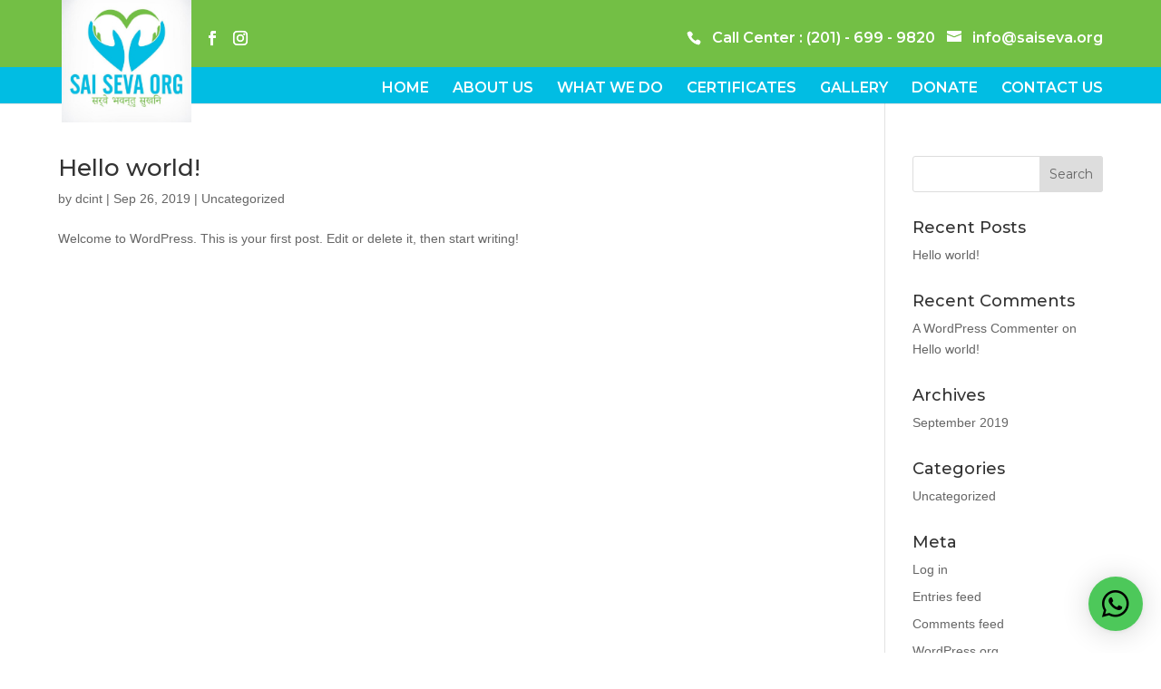

--- FILE ---
content_type: text/html
request_url: https://www.saiseva.org/author/dcint/
body_size: 6892
content:
<!DOCTYPE html>
<html lang="en-US">
<head>
<meta charset="UTF-8" />
<meta http-equiv="X-UA-Compatible" content="IE=edge">
<link rel="pingback" href="https://www.saiseva.org/xmlrpc.php" />
<script type="text/javascript">
document.documentElement.className = 'js';
</script>
<script>var et_site_url='https://www.saiseva.org';var et_post_id='0';function et_core_page_resource_fallback(a,b){"undefined"===typeof b&&(b=a.sheet.cssRules&&0===a.sheet.cssRules.length);b&&(a.onerror=null,a.onload=null,a.href?a.href=et_site_url+"/?et_core_page_resource="+a.id+et_post_id:a.src&&(a.src=et_site_url+"/?et_core_page_resource="+a.id+et_post_id))}
</script><title>dcint | Sai Seva</title>
<link rel='dns-prefetch' href='//netdna.bootstrapcdn.com' />
<link rel="alternate" type="application/rss+xml" title="Sai Seva &raquo; Feed" href="https://www.saiseva.org/feed/" />
<link rel="alternate" type="application/rss+xml" title="Sai Seva &raquo; Comments Feed" href="https://www.saiseva.org/comments/feed/" />
<link rel="alternate" type="application/rss+xml" title="Sai Seva &raquo; Posts by dcint Feed" href="https://www.saiseva.org/author/dcint/feed/" />
<meta content="Divi v.4.8.2" name="generator"/><!-- <link rel='stylesheet' id='wp-block-library-css'  href='https://www.saiseva.org/wp-includes/css/dist/block-library/style.min.css?ver=5.6.16' type='text/css' media='all' /> -->
<!-- <link rel='stylesheet' id='contact-form-7-css'  href='https://www.saiseva.org/wp-content/plugins/contact-form-7/includes/css/styles.css?ver=5.3.2' type='text/css' media='all' /> -->
<!-- <link rel='stylesheet' id='eg-fontawesome-css'  href='https://www.saiseva.org/wp-content/plugins/everest-gallery/css/font-awesome.min.css?ver=1.0.3' type='text/css' media='all' /> -->
<!-- <link rel='stylesheet' id='eg-frontend-css'  href='https://www.saiseva.org/wp-content/plugins/everest-gallery/css/eg-frontend.css?ver=1.0.3' type='text/css' media='all' /> -->
<!-- <link rel='stylesheet' id='eg-pretty-photo-css'  href='https://www.saiseva.org/wp-content/plugins/everest-gallery/css/prettyPhoto.css?ver=1.0.3' type='text/css' media='all' /> -->
<!-- <link rel='stylesheet' id='eg-colorbox-css'  href='https://www.saiseva.org/wp-content/plugins/everest-gallery/css/eg-colorbox.css?ver=1.0.3' type='text/css' media='all' /> -->
<!-- <link rel='stylesheet' id='eg-magnific-popup-css'  href='https://www.saiseva.org/wp-content/plugins/everest-gallery/css/magnific-popup.css?ver=1.0.3' type='text/css' media='all' /> -->
<!-- <link rel='stylesheet' id='eg-animate-css'  href='https://www.saiseva.org/wp-content/plugins/everest-gallery/css/animate.css?ver=1.0.3' type='text/css' media='all' /> -->
<!-- <link rel='stylesheet' id='eg-bxslider-css'  href='https://www.saiseva.org/wp-content/plugins/everest-gallery/css/jquery.bxslider.min.css?ver=1.0.3' type='text/css' media='all' /> -->
<!-- <link rel='stylesheet' id='photoblocks-css'  href='https://www.saiseva.org/wp-content/plugins/photoblocks-grid-gallery/public/css/photoblocks-public.css?ver=1.2.2' type='text/css' media='all' /> -->
<!-- <link rel='stylesheet' id='wpsm_tabs_r-font-awesome-front-css'  href='https://www.saiseva.org/wp-content/plugins/tabs-responsive/assets/css/font-awesome/css/font-awesome.min.css?ver=5.6.16' type='text/css' media='all' /> -->
<!-- <link rel='stylesheet' id='wpsm_tabs_r_bootstrap-front-css'  href='https://www.saiseva.org/wp-content/plugins/tabs-responsive/assets/css/bootstrap-front.css?ver=5.6.16' type='text/css' media='all' /> -->
<!-- <link rel='stylesheet' id='wpsm_tabs_r_animate-css'  href='https://www.saiseva.org/wp-content/plugins/tabs-responsive/assets/css/animate.css?ver=5.6.16' type='text/css' media='all' /> -->
<!-- <link rel='stylesheet' id='wpcf7-redirect-script-frontend-css'  href='https://www.saiseva.org/wp-content/plugins/wpcf7-redirect/build/css/wpcf7-redirect-frontend.min.css?ver=5.6.16' type='text/css' media='all' /> -->
<!-- <link rel='stylesheet' id='testimonial-rotator-style-css'  href='https://www.saiseva.org/wp-content/plugins/testimonial-rotator/testimonial-rotator-style.css?ver=5.6.16' type='text/css' media='all' /> -->
<link rel="stylesheet" type="text/css" href="//www.saiseva.org/wp-content/cache/wpfc-minified/116daxje/4aocl.css" media="all"/>
<link rel='stylesheet' id='font-awesome-css'  href='//netdna.bootstrapcdn.com/font-awesome/latest/css/font-awesome.min.css?ver=5.6.16' type='text/css' media='all' />
<!-- <link rel='stylesheet' id='divi-style-css'  href='https://www.saiseva.org/wp-content/themes/Divi/style.css?ver=4.8.2' type='text/css' media='all' /> -->
<!-- <link rel='stylesheet' id='qlwapp-css'  href='https://www.saiseva.org/wp-content/plugins/wp-whatsapp-chat/assets/frontend/css/frontend.css?ver=4.8.0' type='text/css' media='all' /> -->
<!-- <link rel='stylesheet' id='dashicons-css'  href='https://www.saiseva.org/wp-includes/css/dashicons.min.css?ver=5.6.16' type='text/css' media='all' /> -->
<link rel="stylesheet" type="text/css" href="//www.saiseva.org/wp-content/cache/wpfc-minified/g0e3bqxx/63w5q.css" media="all"/>
<script src='//www.saiseva.org/wp-content/cache/wpfc-minified/7nuc3d3c/4aocl.js' type="text/javascript"></script>
<!-- <script type='text/javascript' src='https://www.saiseva.org/wp-includes/js/jquery/jquery.min.js?ver=3.5.1' id='jquery-core-js'></script> -->
<!-- <script type='text/javascript' src='https://www.saiseva.org/wp-includes/js/jquery/jquery-migrate.min.js?ver=3.3.2' id='jquery-migrate-js'></script> -->
<!-- <script type='text/javascript' src='https://www.saiseva.org/wp-content/plugins/everest-gallery/js/jquery.bxslider.min.js?ver=1.0.3' id='eg-bxslider-script-js'></script> -->
<!-- <script type='text/javascript' src='https://www.saiseva.org/wp-content/plugins/everest-gallery/js/imagesloaded.min.js?ver=1.0.3' id='eg-imageloaded-script-js'></script> -->
<!-- <script type='text/javascript' src='https://www.saiseva.org/wp-content/plugins/everest-gallery/js/jquery.prettyPhoto.js?ver=1.0.3' id='eg-prettyphoto-js'></script> -->
<!-- <script type='text/javascript' src='https://www.saiseva.org/wp-content/plugins/everest-gallery/js/jquery.colorbox-min.js?ver=1.0.3' id='eg-colorbox-js'></script> -->
<!-- <script type='text/javascript' src='https://www.saiseva.org/wp-content/plugins/everest-gallery/js/isotope.js?ver=1.0.3' id='eg-isotope-script-js'></script> -->
<!-- <script type='text/javascript' src='https://www.saiseva.org/wp-content/plugins/everest-gallery/js/jquery.magnific-popup.min.js?ver=1.0.3' id='eg-magnific-popup-js'></script> -->
<!-- <script type='text/javascript' src='https://www.saiseva.org/wp-content/plugins/everest-gallery/js/jquery.everest-lightbox.js?ver=1.0.3' id='eg-everest-lightbox-js'></script> -->
<script type='text/javascript' id='eg-frontend-script-js-extra'>
/* <![CDATA[ */
var eg_frontend_js_object = {"ajax_url":"https:\/\/www.saiseva.org\/wp-admin\/admin-ajax.php","strings":{"video_missing":"Video URL missing"},"ajax_nonce":"9540ba42cd","plugin_url":"https:\/\/www.saiseva.org\/wp-content\/plugins\/everest-gallery\/"};
/* ]]> */
</script>
<script src='//www.saiseva.org/wp-content/cache/wpfc-minified/mn0h1s6z/2rnoa.js' type="text/javascript"></script>
<!-- <script type='text/javascript' src='https://www.saiseva.org/wp-content/plugins/everest-gallery/js/eg-frontend.js?ver=1.0.3' id='eg-frontend-script-js'></script> -->
<!-- <script type='text/javascript' src='https://www.saiseva.org/wp-content/plugins/photoblocks-grid-gallery/public/js/anime.min.js?ver=1.2.2' id='anime-js'></script> -->
<!-- <script type='text/javascript' src='https://www.saiseva.org/wp-content/plugins/photoblocks-grid-gallery/public/js/packery.pkgd.js?ver=5.6.16' id='packery-js'></script> -->
<!-- <script type='text/javascript' src='https://www.saiseva.org/wp-content/plugins/photoblocks-grid-gallery/public/js/photoblocks.public.js?ver=1.2.2' id='photoblocks-js'></script> -->
<!-- <script type='text/javascript' src='https://www.saiseva.org/wp-content/plugins/testimonial-rotator/js/jquery.cycletwo.js?ver=5.6.16' id='cycletwo-js'></script> -->
<!-- <script type='text/javascript' src='https://www.saiseva.org/wp-content/plugins/testimonial-rotator/js/jquery.cycletwo.addons.js?ver=5.6.16' id='cycletwo-addons-js'></script> -->
<link rel="https://api.w.org/" href="https://www.saiseva.org/wp-json/" /><link rel="alternate" type="application/json" href="https://www.saiseva.org/wp-json/wp/v2/users/1" /><link rel="EditURI" type="application/rsd+xml" title="RSD" href="https://www.saiseva.org/xmlrpc.php?rsd" />
<link rel="wlwmanifest" type="application/wlwmanifest+xml" href="https://www.saiseva.org/wp-includes/wlwmanifest.xml" /> 
<meta name="generator" content="WordPress 5.6.16" />
<!--BEGIN: TRACKING CODE MANAGER BY INTELLYWP.COM IN HEAD//-->
<!-- Global site tag (gtag.js) - Google Analytics -->
<script async src="https://www.googletagmanager.com/gtag/js?id=UA-187281195-1"></script>
<script>
window.dataLayer = window.dataLayer || [];
function gtag(){dataLayer.push(arguments);}
gtag('js', new Date());
gtag('config', 'UA-187281195-1');
</script>
<!-- Global site tag (gtag.js) - Google Ads: 447642388 -->
<script async src="https://www.googletagmanager.com/gtag/js?id=AW-447642388"></script>
<script>
window.dataLayer = window.dataLayer || [];
function gtag(){dataLayer.push(arguments);}
gtag('js', new Date());
gtag('config', 'AW-447642388');
</script>
<!--END: https://wordpress.org/plugins/tracking-code-manager IN HEAD//--><meta name="viewport" content="width=device-width, initial-scale=1.0, maximum-scale=1.0, user-scalable=0" /><link rel="preload" href="https://www.saiseva.org/wp-content/themes/Divi/core/admin/fonts/modules.ttf" as="font" crossorigin="anonymous"><link rel="stylesheet" href="https://cdnjs.cloudflare.com/ajax/libs/font-awesome/5.10.2/css/all.css"><link rel="icon" href="https://www.saiseva.org/wp-content/uploads/2019/10/cropped-new-logo-32x32.jpg" sizes="32x32" />
<link rel="icon" href="https://www.saiseva.org/wp-content/uploads/2019/10/cropped-new-logo-192x192.jpg" sizes="192x192" />
<link rel="apple-touch-icon" href="https://www.saiseva.org/wp-content/uploads/2019/10/cropped-new-logo-180x180.jpg" />
<meta name="msapplication-TileImage" content="https://www.saiseva.org/wp-content/uploads/2019/10/cropped-new-logo-270x270.jpg" />
<!-- <link rel="stylesheet" id="et-divi-customizer-global-cached-inline-styles" href="https://www.saiseva.org/wp-content/et-cache/global/et-divi-customizer-global-17670888224752.min.css" onerror="et_core_page_resource_fallback(this, true)" onload="et_core_page_resource_fallback(this)" /> -->
<link rel="stylesheet" type="text/css" href="//www.saiseva.org/wp-content/cache/wpfc-minified/e4o6zxet/svje.css" media="all"/>            <style>
:root { 
--qlwapp-scheme-brand:#4dc85a;--qlwapp-scheme-text:#000000;--qlwapp-scheme-qlwapp_scheme_form_nonce:1facbd2cb1;--qlwapp-scheme-_wp_http_referer:/wp-admin/admin.php?page=qlwapp_scheme;              }
#qlwapp .qlwapp-toggle,
#qlwapp .qlwapp-box .qlwapp-header,
#qlwapp .qlwapp-box .qlwapp-user,
#qlwapp .qlwapp-box .qlwapp-user:before {
background-color: var(--qlwapp-scheme-brand);  
}
#qlwapp .qlwapp-toggle,
#qlwapp .qlwapp-toggle .qlwapp-icon,
#qlwapp .qlwapp-toggle .qlwapp-text,
#qlwapp .qlwapp-box .qlwapp-header,
#qlwapp .qlwapp-box .qlwapp-user {
color: var(--qlwapp-scheme-text);
}
</style>
</head>
<body data-rsssl=1 class="archive author author-dcint author-1 et_pb_button_helper_class et_fixed_nav et_show_nav et_secondary_nav_enabled et_secondary_nav_two_panels et_primary_nav_dropdown_animation_fade et_secondary_nav_dropdown_animation_fade et_header_style_left et_pb_footer_columns4 et_cover_background et_pb_gutter windows et_pb_gutters3 et_smooth_scroll et_right_sidebar et_divi_theme et-db et_minified_js et_minified_css">
<div id="page-container">
<div id="top-header">
<div class="container clearfix">
<div id="et-info">
<span id="et-info-phone"><a href="tel:2016999820">Call Center : (201) - 699 - 9820</a></span>
<a href="/cdn-cgi/l/email-protection#3c55525a537c4f5d554f594a5d12534e5b"><span id="et-info-email"><span class="__cf_email__" data-cfemail="543d3a323b1427353d273122357a3b2633">[email&#160;protected]</span></span></a>
<ul class="et-social-icons">
<li class="et-social-icon et-social-facebook">
<a href="https://www.facebook.com/www.saiseva.org/" class="icon">
<span>Facebook</span>
</a>
</li>
<li class="et-social-icon et-social-twitter">
<a href="#" class="icon">
<span>Twitter</span>
</a>
</li>
<li class="et-social-icon et-social-google-plus">
<a href="#" class="icon">
<span>Google</span>
</a>
</li>
<li class="et-social-icon et-social-instagram">
<a href="https://www.instagram.com/saisev.org8729/" class="icon">
<span>Instagram</span>
</a>
</li>
<li class="et-social-icon et-social-rss">
<a href="https://www.saiseva.org/feed/" class="icon">
<span>RSS</span>
</a>
</li>
</ul>				</div> <!-- #et-info -->
<div id="et-secondary-menu">
<div class="et_duplicate_social_icons">
<ul class="et-social-icons">
<li class="et-social-icon et-social-facebook">
<a href="https://www.facebook.com/www.saiseva.org/" class="icon">
<span>Facebook</span>
</a>
</li>
<li class="et-social-icon et-social-twitter">
<a href="#" class="icon">
<span>Twitter</span>
</a>
</li>
<li class="et-social-icon et-social-google-plus">
<a href="#" class="icon">
<span>Google</span>
</a>
</li>
<li class="et-social-icon et-social-instagram">
<a href="https://www.instagram.com/saisev.org8729/" class="icon">
<span>Instagram</span>
</a>
</li>
<li class="et-social-icon et-social-rss">
<a href="https://www.saiseva.org/feed/" class="icon">
<span>RSS</span>
</a>
</li>
</ul>
</div>				</div> <!-- #et-secondary-menu -->
</div> <!-- .container -->
</div> <!-- #top-header -->
<header id="main-header" data-height-onload="30">
<div class="container clearfix et_menu_container">
<div class="logo_container">
<span class="logo_helper"></span>
<a href="https://www.saiseva.org/">
<img src="https://www.saiseva.org/wp-content/uploads/2019/10/new-logo.jpg" alt="Sai Seva" id="logo" data-height-percentage="100" />
</a>
<a class="donatelink" href="https://www.paypal.com/donate/?cmd=_s-xclick&hosted_button_id=TPZDGKNJJX8EU&source=url">DONATE</a>
</div>
<div id="et-top-navigation" data-height="30" data-fixed-height="40">
<nav id="top-menu-nav">
<ul id="top-menu" class="nav"><li id="menu-item-13" class="menu-item menu-item-type-custom menu-item-object-custom menu-item-home menu-item-13"><a href="https://www.saiseva.org/">HOME</a></li>
<li id="menu-item-14" class="menu-item menu-item-type-custom menu-item-object-custom menu-item-14"><a href="#aboutus">ABOUT US</a></li>
<li id="menu-item-15" class="menu-item menu-item-type-custom menu-item-object-custom menu-item-15"><a href="#education">WHAT WE DO</a></li>
<li id="menu-item-16" class="menu-item menu-item-type-custom menu-item-object-custom menu-item-16"><a href="#certificates">CERTIFICATES</a></li>
<li id="menu-item-17" class="menu-item menu-item-type-custom menu-item-object-custom menu-item-17"><a href="https://www.saiseva.org/gallery/">GALLERY</a></li>
<li id="menu-item-1450" class="menu-item menu-item-type-custom menu-item-object-custom menu-item-1450"><a target="_blank" rel="noopener" href="https://www.paypal.com/cgi-bin/webscr?cmd=_s-xclick&#038;hosted_button_id=TPZDGKNJJX8EU&#038;source=url">DONATE</a></li>
<li id="menu-item-18" class="menu-item menu-item-type-custom menu-item-object-custom menu-item-18"><a href="https://www.saiseva.org/contactus/">CONTACT US</a></li>
</ul>						</nav>
<div id="et_mobile_nav_menu">
<div class="mobile_nav closed">
<span class="select_page">Select Page</span>
<span class="mobile_menu_bar mobile_menu_bar_toggle"></span>
</div>
</div>				</div> <!-- #et-top-navigation -->
</div> <!-- .container -->
<div class="et_search_outer">
<div class="container et_search_form_container">
<form role="search" method="get" class="et-search-form" action="https://www.saiseva.org/">
<input type="search" class="et-search-field" placeholder="Search &hellip;" value="" name="s" title="Search for:" />					</form>
<span class="et_close_search_field"></span>
</div>
</div>
</header> <!-- #main-header -->
<div id="et-main-area">
<div id="main-content">
<div class="container">
<div id="content-area" class="clearfix">
<div id="left-area">
<article id="post-1" class="et_pb_post post-1 post type-post status-publish format-standard hentry category-uncategorized">
<h2 class="entry-title"><a href="https://www.saiseva.org/hello-world/">Hello world!</a></h2>
<p class="post-meta"> by <span class="author vcard"><a href="https://www.saiseva.org/author/dcint/" title="Posts by dcint" rel="author">dcint</a></span> | <span class="published">Sep 26, 2019</span> | <a href="https://www.saiseva.org/category/uncategorized/" rel="category tag">Uncategorized</a></p>Welcome to WordPress. This is your first post. Edit or delete it, then start writing!				
</article> <!-- .et_pb_post -->
<div class="pagination clearfix">
<div class="alignleft"></div>
<div class="alignright"></div>
</div>			</div> <!-- #left-area -->
<div id="sidebar">
<div id="search-2" class="et_pb_widget widget_search"><form role="search" method="get" id="searchform" class="searchform" action="https://www.saiseva.org/">
<div>
<label class="screen-reader-text" for="s">Search for:</label>
<input type="text" value="" name="s" id="s" />
<input type="submit" id="searchsubmit" value="Search" />
</div>
</form></div> <!-- end .et_pb_widget -->
<div id="recent-posts-2" class="et_pb_widget widget_recent_entries">
<h4 class="widgettitle">Recent Posts</h4>
<ul>
<li>
<a href="https://www.saiseva.org/hello-world/" aria-current="page">Hello world!</a>
</li>
</ul>
</div> <!-- end .et_pb_widget --><div id="recent-comments-2" class="et_pb_widget widget_recent_comments"><h4 class="widgettitle">Recent Comments</h4><ul id="recentcomments"><li class="recentcomments"><span class="comment-author-link"><a href='https://wordpress.org/' rel='external nofollow ugc' class='url'>A WordPress Commenter</a></span> on <a href="https://www.saiseva.org/hello-world/#comment-1">Hello world!</a></li></ul></div> <!-- end .et_pb_widget --><div id="archives-2" class="et_pb_widget widget_archive"><h4 class="widgettitle">Archives</h4>
<ul>
<li><a href='https://www.saiseva.org/2019/09/'>September 2019</a></li>
</ul>
</div> <!-- end .et_pb_widget --><div id="categories-2" class="et_pb_widget widget_categories"><h4 class="widgettitle">Categories</h4>
<ul>
<li class="cat-item cat-item-1"><a href="https://www.saiseva.org/category/uncategorized/">Uncategorized</a>
</li>
</ul>
</div> <!-- end .et_pb_widget --><div id="meta-2" class="et_pb_widget widget_meta"><h4 class="widgettitle">Meta</h4>
<ul>
<li><a href="https://www.saiseva.org/wp-login.php">Log in</a></li>
<li><a href="https://www.saiseva.org/feed/">Entries feed</a></li>
<li><a href="https://www.saiseva.org/comments/feed/">Comments feed</a></li>
<li><a href="https://wordpress.org/">WordPress.org</a></li>
</ul>
</div> <!-- end .et_pb_widget -->	</div> <!-- end #sidebar -->
</div> <!-- #content-area -->
</div> <!-- .container -->
</div> <!-- #main-content -->

<span class="et_pb_scroll_top et-pb-icon"></span>
<footer id="main-footer">
<div id="et-footer-nav">
<div class="container">
<ul id="menu-main-menu" class="bottom-nav"><li class="menu-item menu-item-type-custom menu-item-object-custom menu-item-home menu-item-13"><a href="https://www.saiseva.org/">HOME</a></li>
<li class="menu-item menu-item-type-custom menu-item-object-custom menu-item-14"><a href="#aboutus">ABOUT US</a></li>
<li class="menu-item menu-item-type-custom menu-item-object-custom menu-item-15"><a href="#education">WHAT WE DO</a></li>
<li class="menu-item menu-item-type-custom menu-item-object-custom menu-item-16"><a href="#certificates">CERTIFICATES</a></li>
<li class="menu-item menu-item-type-custom menu-item-object-custom menu-item-17"><a href="https://www.saiseva.org/gallery/">GALLERY</a></li>
<li class="menu-item menu-item-type-custom menu-item-object-custom menu-item-1450"><a target="_blank" rel="noopener" href="https://www.paypal.com/cgi-bin/webscr?cmd=_s-xclick&#038;hosted_button_id=TPZDGKNJJX8EU&#038;source=url">DONATE</a></li>
<li class="menu-item menu-item-type-custom menu-item-object-custom menu-item-18"><a href="https://www.saiseva.org/contactus/">CONTACT US</a></li>
</ul>					</div>
</div> <!-- #et-footer-nav -->
<div id="footer-bottom">
<div class="container clearfix">
<div id="footer-info"><div class="footer_privacy">
<a href="/privacy-policy/">Privacy Policy</a>
</div>
<div class="clear"></div>
<div class="footerweb">2021 © SAI SEVA ORG | ALL RIGHTS RESERVED</div>
<div class="footerwebmobile">2021 © SAI SEVA ORG | ALL RIGHTS RESERVED</div></div>					</div>	<!-- .container -->
</div>
</footer> <!-- #main-footer -->
</div> <!-- #et-main-area -->
</div> <!-- #page-container -->
<div class="eg-everest-lightbox-overlay">
<div class="eg-everest-lightbox-controls">
<span class="eg-everest-lightbox-previous">Previous</span>
<span class="eg-everest-lightbox-next">Next</span>
</div>
<div class="eg-close-pop-up">
<span class="eg-everest-lightbox-close">Close</span>
</div>
<div class="eg-everest-lightbox-inner-overlay"></div>
<div class="eg-everest-lightbox-wrap">
<div class="eg-everest-lightbox-source-holder">
<img src=""/>
</div>
<div class="eg-everest-lightbox-details-wrap">
<div class="eg-everest-lightbox-caption">Test Caption</div>
<div class="eg-everest-lightbox-description">Test Description goes like this</div>
</div>
</div>
</div>
<div id="qlwapp" class="qlwapp-free qlwapp-button qlwapp-bottom-right qlwapp-all qlwapp-rounded">
<div class="qlwapp-container">
<a class="qlwapp-toggle" 
data-action="open" 
data-phone="12016999820" 
data-message="Hello!" href="javascript:void(0);" target="_blank">
<i class="qlwapp-icon qlwapp-whatsapp-icon"></i>
<i class="qlwapp-close" data-action="close">&times;</i>
</a>
</div>
</div>
<link rel='stylesheet' id='et-builder-googlefonts-css'  href='https://fonts.googleapis.com/css?family=Montserrat:100,100italic,200,200italic,300,300italic,regular,italic,500,500italic,600,600italic,700,700italic,800,800italic,900,900italic&#038;subset=latin,latin-ext&#038;display=swap' type='text/css' media='all' />
<script data-cfasync="false" src="/cdn-cgi/scripts/5c5dd728/cloudflare-static/email-decode.min.js"></script><script type='text/javascript' id='contact-form-7-js-extra'>
/* <![CDATA[ */
var wpcf7 = {"apiSettings":{"root":"https:\/\/www.saiseva.org\/wp-json\/contact-form-7\/v1","namespace":"contact-form-7\/v1"},"cached":"1"};
/* ]]> */
</script>
<script type='text/javascript' src='https://www.saiseva.org/wp-content/plugins/contact-form-7/includes/js/scripts.js?ver=5.3.2' id='contact-form-7-js'></script>
<script type='text/javascript' src='https://www.saiseva.org/wp-includes/js/jquery/ui/core.min.js?ver=1.12.1' id='jquery-ui-core-js'></script>
<script type='text/javascript' src='https://www.saiseva.org/wp-includes/js/jquery/ui/menu.min.js?ver=1.12.1' id='jquery-ui-menu-js'></script>
<script type='text/javascript' src='https://www.saiseva.org/wp-includes/js/dist/vendor/wp-polyfill.min.js?ver=7.4.4' id='wp-polyfill-js'></script>
<script type='text/javascript' id='wp-polyfill-js-after'>
( 'fetch' in window ) || document.write( '<script src="https://www.saiseva.org/wp-includes/js/dist/vendor/wp-polyfill-fetch.min.js?ver=3.0.0"></scr' + 'ipt>' );( document.contains ) || document.write( '<script src="https://www.saiseva.org/wp-includes/js/dist/vendor/wp-polyfill-node-contains.min.js?ver=3.42.0"></scr' + 'ipt>' );( window.DOMRect ) || document.write( '<script src="https://www.saiseva.org/wp-includes/js/dist/vendor/wp-polyfill-dom-rect.min.js?ver=3.42.0"></scr' + 'ipt>' );( window.URL && window.URL.prototype && window.URLSearchParams ) || document.write( '<script src="https://www.saiseva.org/wp-includes/js/dist/vendor/wp-polyfill-url.min.js?ver=3.6.4"></scr' + 'ipt>' );( window.FormData && window.FormData.prototype.keys ) || document.write( '<script src="https://www.saiseva.org/wp-includes/js/dist/vendor/wp-polyfill-formdata.min.js?ver=3.0.12"></scr' + 'ipt>' );( Element.prototype.matches && Element.prototype.closest ) || document.write( '<script src="https://www.saiseva.org/wp-includes/js/dist/vendor/wp-polyfill-element-closest.min.js?ver=2.0.2"></scr' + 'ipt>' );
</script>
<script type='text/javascript' src='https://www.saiseva.org/wp-includes/js/dist/dom-ready.min.js?ver=93db39f6fe07a70cb9217310bec0a531' id='wp-dom-ready-js'></script>
<script type='text/javascript' src='https://www.saiseva.org/wp-includes/js/dist/i18n.min.js?ver=9e36b5da09c96c657b0297fd6f7cb1fd' id='wp-i18n-js'></script>
<script type='text/javascript' id='wp-a11y-js-translations'>
( function( domain, translations ) {
var localeData = translations.locale_data[ domain ] || translations.locale_data.messages;
localeData[""].domain = domain;
wp.i18n.setLocaleData( localeData, domain );
} )( "default", { "locale_data": { "messages": { "": {} } } } );
</script>
<script type='text/javascript' src='https://www.saiseva.org/wp-includes/js/dist/a11y.min.js?ver=f23e5b9c6e4214e0ec04d318a7c9f898' id='wp-a11y-js'></script>
<script type='text/javascript' id='jquery-ui-autocomplete-js-extra'>
/* <![CDATA[ */
var uiAutocompleteL10n = {"noResults":"No results found.","oneResult":"1 result found. Use up and down arrow keys to navigate.","manyResults":"%d results found. Use up and down arrow keys to navigate.","itemSelected":"Item selected."};
/* ]]> */
</script>
<script type='text/javascript' src='https://www.saiseva.org/wp-includes/js/jquery/ui/autocomplete.min.js?ver=1.12.1' id='jquery-ui-autocomplete-js'></script>
<script type='text/javascript' src='https://www.saiseva.org/wp-includes/js/jquery/ui/mouse.min.js?ver=1.12.1' id='jquery-ui-mouse-js'></script>
<script type='text/javascript' src='https://www.saiseva.org/wp-includes/js/jquery/ui/slider.min.js?ver=1.12.1' id='jquery-ui-slider-js'></script>
<script type='text/javascript' src='https://www.saiseva.org/wp-includes/js/jquery/jquery.form.min.js?ver=4.2.1' id='jquery-form-js'></script>
<script type='text/javascript' src='https://www.saiseva.org/wp-includes/js/jquery/jquery.ui.touch-punch.js?ver=0.2.2' id='jquery-touch-punch-js'></script>
<script type='text/javascript' src='https://www.saiseva.org/wp-content/plugins/tabs-responsive/assets/js/bootstrap.js?ver=5.6.16' id='wpsm_tabs_r_bootstrap-js-front-js'></script>
<script type='text/javascript' id='wpcf7-redirect-script-js-extra'>
/* <![CDATA[ */
var wpcf7r = {"ajax_url":"https:\/\/www.saiseva.org\/wp-admin\/admin-ajax.php"};
/* ]]> */
</script>
<script type='text/javascript' src='https://www.saiseva.org/wp-content/plugins/wpcf7-redirect/build/js/wpcf7-redirect-frontend-script.js?ver=1.1' id='wpcf7-redirect-script-js'></script>
<script type='text/javascript' id='divi-custom-script-js-extra'>
/* <![CDATA[ */
var DIVI = {"item_count":"%d Item","items_count":"%d Items"};
var et_shortcodes_strings = {"previous":"Previous","next":"Next"};
var et_pb_custom = {"ajaxurl":"https:\/\/www.saiseva.org\/wp-admin\/admin-ajax.php","images_uri":"https:\/\/www.saiseva.org\/wp-content\/themes\/Divi\/images","builder_images_uri":"https:\/\/www.saiseva.org\/wp-content\/themes\/Divi\/includes\/builder\/images","et_frontend_nonce":"f5e76aa158","subscription_failed":"Please, check the fields below to make sure you entered the correct information.","et_ab_log_nonce":"931383462a","fill_message":"Please, fill in the following fields:","contact_error_message":"Please, fix the following errors:","invalid":"Invalid email","captcha":"Captcha","prev":"Prev","previous":"Previous","next":"Next","wrong_captcha":"You entered the wrong number in captcha.","wrong_checkbox":"Checkbox","ignore_waypoints":"no","is_divi_theme_used":"1","widget_search_selector":".widget_search","ab_tests":[],"is_ab_testing_active":"","page_id":"1","unique_test_id":"","ab_bounce_rate":"5","is_cache_plugin_active":"yes","is_shortcode_tracking":"","tinymce_uri":""}; var et_builder_utils_params = {"condition":{"diviTheme":true,"extraTheme":false},"scrollLocations":["app","top"],"builderScrollLocations":{"desktop":"app","tablet":"app","phone":"app"},"onloadScrollLocation":"app","builderType":"fe"}; var et_frontend_scripts = {"builderCssContainerPrefix":"#et-boc","builderCssLayoutPrefix":"#et-boc .et-l"};
var et_pb_box_shadow_elements = [];
var et_pb_motion_elements = {"desktop":[],"tablet":[],"phone":[]};
var et_pb_sticky_elements = [];
/* ]]> */
</script>
<script type='text/javascript' src='https://www.saiseva.org/wp-content/themes/Divi/js/custom.unified.js?ver=4.8.2' id='divi-custom-script-js'></script>
<script type='text/javascript' src='https://www.saiseva.org/wp-content/plugins/wp-whatsapp-chat/assets/frontend/js/frontend.js?ver=fe2335ba59d5daa03ccd68bb805108e9' id='qlwapp-js'></script>
<script type='text/javascript' src='https://www.saiseva.org/wp-content/themes/Divi/core/admin/js/common.js?ver=4.8.2' id='et-core-common-js'></script>
<script type='text/javascript' src='https://www.saiseva.org/wp-includes/js/wp-embed.min.js?ver=5.6.16' id='wp-embed-js'></script>
<script defer src="https://static.cloudflareinsights.com/beacon.min.js/vcd15cbe7772f49c399c6a5babf22c1241717689176015" integrity="sha512-ZpsOmlRQV6y907TI0dKBHq9Md29nnaEIPlkf84rnaERnq6zvWvPUqr2ft8M1aS28oN72PdrCzSjY4U6VaAw1EQ==" data-cf-beacon='{"version":"2024.11.0","token":"c1d79d45cc4f4e5b9dead0ab12a7835f","r":1,"server_timing":{"name":{"cfCacheStatus":true,"cfEdge":true,"cfExtPri":true,"cfL4":true,"cfOrigin":true,"cfSpeedBrain":true},"location_startswith":null}}' crossorigin="anonymous"></script>
</body>
</html><!-- WP Fastest Cache file was created in 0.68994283676147 seconds, on 31-12-25 10:58:36 -->

--- FILE ---
content_type: text/css
request_url: https://www.saiseva.org/wp-content/cache/wpfc-minified/116daxje/4aocl.css
body_size: 56838
content:
@charset "UTF-8";
@charset "UTF-8";
:root{--wp-admin-theme-color:#007cba;--wp-admin-theme-color-darker-10:#006ba1;--wp-admin-theme-color-darker-20:#005a87}#start-resizable-editor-section{display:none}.wp-block-audio figcaption{margin-top:.5em;margin-bottom:1em}.wp-block-audio audio{width:100%;min-width:300px}.wp-block-button__link{color:#fff;background-color:#32373c;border:none;border-radius:1.55em;box-shadow:none;cursor:pointer;display:inline-block;font-size:1.125em;padding:.667em 1.333em;text-align:center;text-decoration:none;overflow-wrap:break-word}.wp-block-button__link:active,.wp-block-button__link:focus,.wp-block-button__link:hover,.wp-block-button__link:visited{color:#fff}.wp-block-button__link.aligncenter{text-align:center}.wp-block-button__link.alignright{text-align:right}.wp-block-button.is-style-squared,.wp-block-button__link.wp-block-button.is-style-squared{border-radius:0}.wp-block-button.no-border-radius,.wp-block-button__link.no-border-radius{border-radius:0!important}.is-style-outline>.wp-block-button__link,.wp-block-button__link.is-style-outline{border:2px solid}.is-style-outline>.wp-block-button__link:not(.has-text-color),.wp-block-button__link.is-style-outline:not(.has-text-color){color:#32373c}.is-style-outline>.wp-block-button__link:not(.has-background),.wp-block-button__link.is-style-outline:not(.has-background){background-color:transparent}.wp-block-buttons .wp-block-button{display:inline-block;margin-right:.5em;margin-bottom:.5em}.wp-block-buttons .wp-block-button:last-child{margin-right:0}.wp-block-buttons.alignright .wp-block-button{margin-right:0;margin-left:.5em}.wp-block-buttons.alignright .wp-block-button:first-child{margin-left:0}.wp-block-buttons.alignleft .wp-block-button{margin-left:0;margin-right:.5em}.wp-block-buttons.alignleft .wp-block-button:last-child{margin-right:0}.wp-block-button.aligncenter,.wp-block-buttons.aligncenter,.wp-block-calendar{text-align:center}.wp-block-calendar tbody td,.wp-block-calendar th{padding:.25em;border:1px solid #ddd}.wp-block-calendar tfoot td{border:none}.wp-block-calendar table{width:100%;border-collapse:collapse}.wp-block-calendar table th{font-weight:400;background:#ddd}.wp-block-calendar a{text-decoration:underline}.wp-block-calendar table caption,.wp-block-calendar table tbody{color:#40464d}.wp-block-categories.alignleft{margin-right:2em}.wp-block-categories.alignright{margin-left:2em}.wp-block-code code{white-space:pre-wrap;overflow-wrap:break-word}.wp-block-columns{display:flex;margin-bottom:1.75em;flex-wrap:wrap}@media (min-width:782px){.wp-block-columns{flex-wrap:nowrap}}.wp-block-columns.has-background{padding:1.25em 2.375em}.wp-block-columns.are-vertically-aligned-top{align-items:flex-start}.wp-block-columns.are-vertically-aligned-center{align-items:center}.wp-block-columns.are-vertically-aligned-bottom{align-items:flex-end}.wp-block-column{flex-grow:1;min-width:0;word-break:break-word;overflow-wrap:break-word}@media (max-width:599px){.wp-block-column{flex-basis:100%!important}}@media (min-width:600px) and (max-width:781px){.wp-block-column:not(:only-child){flex-basis:calc(50% - 1em)!important;flex-grow:0}.wp-block-column:nth-child(2n){margin-left:2em}}@media (min-width:782px){.wp-block-column{flex-basis:0;flex-grow:1}.wp-block-column[style*=flex-basis]{flex-grow:0}.wp-block-column:not(:first-child){margin-left:2em}}.wp-block-column.is-vertically-aligned-top{align-self:flex-start}.wp-block-column.is-vertically-aligned-center{-ms-grid-row-align:center;align-self:center}.wp-block-column.is-vertically-aligned-bottom{align-self:flex-end}.wp-block-column.is-vertically-aligned-bottom,.wp-block-column.is-vertically-aligned-center,.wp-block-column.is-vertically-aligned-top{width:100%}.wp-block-cover,.wp-block-cover-image{position:relative;background-size:cover;background-position:50%;min-height:430px;height:100%;width:100%;display:flex;justify-content:center;align-items:center;padding:1em;box-sizing:border-box}.wp-block-cover-image.has-parallax,.wp-block-cover.has-parallax{background-attachment:fixed}@supports (-webkit-overflow-scrolling:touch){.wp-block-cover-image.has-parallax,.wp-block-cover.has-parallax{background-attachment:scroll}}@media (prefers-reduced-motion:reduce){.wp-block-cover-image.has-parallax,.wp-block-cover.has-parallax{background-attachment:scroll}}.wp-block-cover-image.is-repeated,.wp-block-cover.is-repeated{background-repeat:repeat;background-size:auto}.wp-block-cover-image.has-background-dim:not([class*=-background-color]),.wp-block-cover.has-background-dim:not([class*=-background-color]){background-color:#000}.wp-block-cover-image.has-background-dim:before,.wp-block-cover.has-background-dim:before{content:"";background-color:inherit}.wp-block-cover-image.has-background-dim:not(.has-background-gradient):before,.wp-block-cover-image .wp-block-cover__gradient-background,.wp-block-cover.has-background-dim:not(.has-background-gradient):before,.wp-block-cover .wp-block-cover__gradient-background{position:absolute;top:0;left:0;bottom:0;right:0;z-index:1;opacity:.5}.wp-block-cover-image.has-background-dim.has-background-dim-10 .wp-block-cover__gradient-background,.wp-block-cover-image.has-background-dim.has-background-dim-10:not(.has-background-gradient):before,.wp-block-cover.has-background-dim.has-background-dim-10 .wp-block-cover__gradient-background,.wp-block-cover.has-background-dim.has-background-dim-10:not(.has-background-gradient):before{opacity:.1}.wp-block-cover-image.has-background-dim.has-background-dim-20 .wp-block-cover__gradient-background,.wp-block-cover-image.has-background-dim.has-background-dim-20:not(.has-background-gradient):before,.wp-block-cover.has-background-dim.has-background-dim-20 .wp-block-cover__gradient-background,.wp-block-cover.has-background-dim.has-background-dim-20:not(.has-background-gradient):before{opacity:.2}.wp-block-cover-image.has-background-dim.has-background-dim-30 .wp-block-cover__gradient-background,.wp-block-cover-image.has-background-dim.has-background-dim-30:not(.has-background-gradient):before,.wp-block-cover.has-background-dim.has-background-dim-30 .wp-block-cover__gradient-background,.wp-block-cover.has-background-dim.has-background-dim-30:not(.has-background-gradient):before{opacity:.3}.wp-block-cover-image.has-background-dim.has-background-dim-40 .wp-block-cover__gradient-background,.wp-block-cover-image.has-background-dim.has-background-dim-40:not(.has-background-gradient):before,.wp-block-cover.has-background-dim.has-background-dim-40 .wp-block-cover__gradient-background,.wp-block-cover.has-background-dim.has-background-dim-40:not(.has-background-gradient):before{opacity:.4}.wp-block-cover-image.has-background-dim.has-background-dim-50 .wp-block-cover__gradient-background,.wp-block-cover-image.has-background-dim.has-background-dim-50:not(.has-background-gradient):before,.wp-block-cover.has-background-dim.has-background-dim-50 .wp-block-cover__gradient-background,.wp-block-cover.has-background-dim.has-background-dim-50:not(.has-background-gradient):before{opacity:.5}.wp-block-cover-image.has-background-dim.has-background-dim-60 .wp-block-cover__gradient-background,.wp-block-cover-image.has-background-dim.has-background-dim-60:not(.has-background-gradient):before,.wp-block-cover.has-background-dim.has-background-dim-60 .wp-block-cover__gradient-background,.wp-block-cover.has-background-dim.has-background-dim-60:not(.has-background-gradient):before{opacity:.6}.wp-block-cover-image.has-background-dim.has-background-dim-70 .wp-block-cover__gradient-background,.wp-block-cover-image.has-background-dim.has-background-dim-70:not(.has-background-gradient):before,.wp-block-cover.has-background-dim.has-background-dim-70 .wp-block-cover__gradient-background,.wp-block-cover.has-background-dim.has-background-dim-70:not(.has-background-gradient):before{opacity:.7}.wp-block-cover-image.has-background-dim.has-background-dim-80 .wp-block-cover__gradient-background,.wp-block-cover-image.has-background-dim.has-background-dim-80:not(.has-background-gradient):before,.wp-block-cover.has-background-dim.has-background-dim-80 .wp-block-cover__gradient-background,.wp-block-cover.has-background-dim.has-background-dim-80:not(.has-background-gradient):before{opacity:.8}.wp-block-cover-image.has-background-dim.has-background-dim-90 .wp-block-cover__gradient-background,.wp-block-cover-image.has-background-dim.has-background-dim-90:not(.has-background-gradient):before,.wp-block-cover.has-background-dim.has-background-dim-90 .wp-block-cover__gradient-background,.wp-block-cover.has-background-dim.has-background-dim-90:not(.has-background-gradient):before{opacity:.9}.wp-block-cover-image.has-background-dim.has-background-dim-100 .wp-block-cover__gradient-background,.wp-block-cover-image.has-background-dim.has-background-dim-100:not(.has-background-gradient):before,.wp-block-cover.has-background-dim.has-background-dim-100 .wp-block-cover__gradient-background,.wp-block-cover.has-background-dim.has-background-dim-100:not(.has-background-gradient):before{opacity:1}.wp-block-cover-image.alignleft,.wp-block-cover-image.alignright,.wp-block-cover.alignleft,.wp-block-cover.alignright{max-width:290px;width:100%}.wp-block-cover-image:after,.wp-block-cover:after{display:block;content:"";font-size:0;min-height:inherit}@supports (position:sticky){.wp-block-cover-image:after,.wp-block-cover:after{content:none}}.wp-block-cover-image.aligncenter,.wp-block-cover-image.alignleft,.wp-block-cover-image.alignright,.wp-block-cover.aligncenter,.wp-block-cover.alignleft,.wp-block-cover.alignright{display:flex}.wp-block-cover-image .wp-block-cover__inner-container,.wp-block-cover .wp-block-cover__inner-container{width:100%;z-index:1;color:#fff}.wp-block-cover-image .wp-block-subhead:not(.has-text-color),.wp-block-cover-image h1:not(.has-text-color),.wp-block-cover-image h2:not(.has-text-color),.wp-block-cover-image h3:not(.has-text-color),.wp-block-cover-image h4:not(.has-text-color),.wp-block-cover-image h5:not(.has-text-color),.wp-block-cover-image h6:not(.has-text-color),.wp-block-cover-image p:not(.has-text-color),.wp-block-cover .wp-block-subhead:not(.has-text-color),.wp-block-cover h1:not(.has-text-color),.wp-block-cover h2:not(.has-text-color),.wp-block-cover h3:not(.has-text-color),.wp-block-cover h4:not(.has-text-color),.wp-block-cover h5:not(.has-text-color),.wp-block-cover h6:not(.has-text-color),.wp-block-cover p:not(.has-text-color){color:inherit}.wp-block-cover-image.is-position-top-left,.wp-block-cover.is-position-top-left{align-items:flex-start;justify-content:flex-start}.wp-block-cover-image.is-position-top-center,.wp-block-cover.is-position-top-center{align-items:flex-start;justify-content:center}.wp-block-cover-image.is-position-top-right,.wp-block-cover.is-position-top-right{align-items:flex-start;justify-content:flex-end}.wp-block-cover-image.is-position-center-left,.wp-block-cover.is-position-center-left{align-items:center;justify-content:flex-start}.wp-block-cover-image.is-position-center-center,.wp-block-cover.is-position-center-center{align-items:center;justify-content:center}.wp-block-cover-image.is-position-center-right,.wp-block-cover.is-position-center-right{align-items:center;justify-content:flex-end}.wp-block-cover-image.is-position-bottom-left,.wp-block-cover.is-position-bottom-left{align-items:flex-end;justify-content:flex-start}.wp-block-cover-image.is-position-bottom-center,.wp-block-cover.is-position-bottom-center{align-items:flex-end;justify-content:center}.wp-block-cover-image.is-position-bottom-right,.wp-block-cover.is-position-bottom-right{align-items:flex-end;justify-content:flex-end}.wp-block-cover-image.has-custom-content-position.has-custom-content-position .wp-block-cover__inner-container,.wp-block-cover.has-custom-content-position.has-custom-content-position .wp-block-cover__inner-container{margin:0;width:auto}.wp-block-cover__video-background{position:absolute;top:50%;left:50%;transform:translateX(-50%) translateY(-50%);width:100%;height:100%;z-index:0;-o-object-fit:cover;object-fit:cover}.wp-block-cover-image-text,.wp-block-cover-text,section.wp-block-cover-image h2{color:#fff}.wp-block-cover-image-text a,.wp-block-cover-image-text a:active,.wp-block-cover-image-text a:focus,.wp-block-cover-image-text a:hover,.wp-block-cover-text a,.wp-block-cover-text a:active,.wp-block-cover-text a:focus,.wp-block-cover-text a:hover,section.wp-block-cover-image h2 a,section.wp-block-cover-image h2 a:active,section.wp-block-cover-image h2 a:focus,section.wp-block-cover-image h2 a:hover{color:#fff}.wp-block-cover-image .wp-block-cover.has-left-content{justify-content:flex-start}.wp-block-cover-image .wp-block-cover.has-right-content{justify-content:flex-end}.wp-block-cover-image.has-left-content .wp-block-cover-image-text,.wp-block-cover.has-left-content .wp-block-cover-text,section.wp-block-cover-image.has-left-content>h2{margin-left:0;text-align:left}.wp-block-cover-image.has-right-content .wp-block-cover-image-text,.wp-block-cover.has-right-content .wp-block-cover-text,section.wp-block-cover-image.has-right-content>h2{margin-right:0;text-align:right}.wp-block-cover-image .wp-block-cover-image-text,.wp-block-cover .wp-block-cover-text,section.wp-block-cover-image>h2{font-size:2em;line-height:1.25;z-index:1;margin-bottom:0;max-width:580px;padding:.44em;text-align:center}.wp-block-embed.alignleft,.wp-block-embed.alignright,.wp-block[data-align=left]>[data-type="core/embed"],.wp-block[data-align=right]>[data-type="core/embed"]{max-width:360px;width:100%}.wp-block-embed.alignleft .wp-block-embed__wrapper,.wp-block-embed.alignright .wp-block-embed__wrapper,.wp-block[data-align=left]>[data-type="core/embed"] .wp-block-embed__wrapper,.wp-block[data-align=right]>[data-type="core/embed"] .wp-block-embed__wrapper{min-width:280px}.wp-block-embed{margin-bottom:1em}.wp-block-embed figcaption{margin-top:.5em;margin-bottom:1em}.wp-block-embed iframe{max-width:100%}.wp-block-embed__wrapper{position:relative}.wp-embed-responsive .wp-has-aspect-ratio .wp-block-embed__wrapper:before{content:"";display:block;padding-top:50%}.wp-embed-responsive .wp-has-aspect-ratio iframe{position:absolute;top:0;right:0;bottom:0;left:0;height:100%;width:100%}.wp-embed-responsive .wp-embed-aspect-21-9 .wp-block-embed__wrapper:before{padding-top:42.85%}.wp-embed-responsive .wp-embed-aspect-18-9 .wp-block-embed__wrapper:before{padding-top:50%}.wp-embed-responsive .wp-embed-aspect-16-9 .wp-block-embed__wrapper:before{padding-top:56.25%}.wp-embed-responsive .wp-embed-aspect-4-3 .wp-block-embed__wrapper:before{padding-top:75%}.wp-embed-responsive .wp-embed-aspect-1-1 .wp-block-embed__wrapper:before{padding-top:100%}.wp-embed-responsive .wp-embed-aspect-9-16 .wp-block-embed__wrapper:before{padding-top:177.77%}.wp-embed-responsive .wp-embed-aspect-1-2 .wp-block-embed__wrapper:before{padding-top:200%}.wp-block-file{margin-bottom:1.5em}.wp-block-file.aligncenter{text-align:center}.wp-block-file.alignright{text-align:right}.wp-block-file .wp-block-file__button{background:#32373c;border-radius:2em;color:#fff;font-size:.8em;padding:.5em 1em}.wp-block-file a.wp-block-file__button{text-decoration:none}.wp-block-file a.wp-block-file__button:active,.wp-block-file a.wp-block-file__button:focus,.wp-block-file a.wp-block-file__button:hover,.wp-block-file a.wp-block-file__button:visited{box-shadow:none;color:#fff;opacity:.85;text-decoration:none}.wp-block-file *+.wp-block-file__button{margin-left:.75em}.blocks-gallery-grid,.wp-block-gallery{display:flex;flex-wrap:wrap;list-style-type:none;padding:0;margin:0}.blocks-gallery-grid .blocks-gallery-image,.blocks-gallery-grid .blocks-gallery-item,.wp-block-gallery .blocks-gallery-image,.wp-block-gallery .blocks-gallery-item{margin:0 1em 1em 0;display:flex;flex-grow:1;flex-direction:column;justify-content:center;position:relative;width:calc(50% - 1em)}.blocks-gallery-grid .blocks-gallery-image:nth-of-type(2n),.blocks-gallery-grid .blocks-gallery-item:nth-of-type(2n),.wp-block-gallery .blocks-gallery-image:nth-of-type(2n),.wp-block-gallery .blocks-gallery-item:nth-of-type(2n){margin-right:0}.blocks-gallery-grid .blocks-gallery-image figure,.blocks-gallery-grid .blocks-gallery-item figure,.wp-block-gallery .blocks-gallery-image figure,.wp-block-gallery .blocks-gallery-item figure{margin:0;height:100%}@supports (position:sticky){.blocks-gallery-grid .blocks-gallery-image figure,.blocks-gallery-grid .blocks-gallery-item figure,.wp-block-gallery .blocks-gallery-image figure,.wp-block-gallery .blocks-gallery-item figure{display:flex;align-items:flex-end;justify-content:flex-start}}.blocks-gallery-grid .blocks-gallery-image img,.blocks-gallery-grid .blocks-gallery-item img,.wp-block-gallery .blocks-gallery-image img,.wp-block-gallery .blocks-gallery-item img{display:block;max-width:100%;height:auto;width:100%}@supports (position:sticky){.blocks-gallery-grid .blocks-gallery-image img,.blocks-gallery-grid .blocks-gallery-item img,.wp-block-gallery .blocks-gallery-image img,.wp-block-gallery .blocks-gallery-item img{width:auto}}.blocks-gallery-grid .blocks-gallery-image figcaption,.blocks-gallery-grid .blocks-gallery-item figcaption,.wp-block-gallery .blocks-gallery-image figcaption,.wp-block-gallery .blocks-gallery-item figcaption{position:absolute;bottom:0;width:100%;max-height:100%;overflow:auto;padding:3em .77em .7em;color:#fff;text-align:center;font-size:.8em;background:linear-gradient(0deg,rgba(0,0,0,.7),rgba(0,0,0,.3) 70%,transparent);box-sizing:border-box;margin:0}.blocks-gallery-grid .blocks-gallery-image figcaption img,.blocks-gallery-grid .blocks-gallery-item figcaption img,.wp-block-gallery .blocks-gallery-image figcaption img,.wp-block-gallery .blocks-gallery-item figcaption img{display:inline}.blocks-gallery-grid figcaption,.wp-block-gallery figcaption{flex-grow:1}.blocks-gallery-grid.is-cropped .blocks-gallery-image a,.blocks-gallery-grid.is-cropped .blocks-gallery-image img,.blocks-gallery-grid.is-cropped .blocks-gallery-item a,.blocks-gallery-grid.is-cropped .blocks-gallery-item img,.wp-block-gallery.is-cropped .blocks-gallery-image a,.wp-block-gallery.is-cropped .blocks-gallery-image img,.wp-block-gallery.is-cropped .blocks-gallery-item a,.wp-block-gallery.is-cropped .blocks-gallery-item img{width:100%}@supports (position:sticky){.blocks-gallery-grid.is-cropped .blocks-gallery-image a,.blocks-gallery-grid.is-cropped .blocks-gallery-image img,.blocks-gallery-grid.is-cropped .blocks-gallery-item a,.blocks-gallery-grid.is-cropped .blocks-gallery-item img,.wp-block-gallery.is-cropped .blocks-gallery-image a,.wp-block-gallery.is-cropped .blocks-gallery-image img,.wp-block-gallery.is-cropped .blocks-gallery-item a,.wp-block-gallery.is-cropped .blocks-gallery-item img{height:100%;flex:1;-o-object-fit:cover;object-fit:cover}}.blocks-gallery-grid.columns-1 .blocks-gallery-image,.blocks-gallery-grid.columns-1 .blocks-gallery-item,.wp-block-gallery.columns-1 .blocks-gallery-image,.wp-block-gallery.columns-1 .blocks-gallery-item{width:100%;margin-right:0}@media (min-width:600px){.blocks-gallery-grid.columns-3 .blocks-gallery-image,.blocks-gallery-grid.columns-3 .blocks-gallery-item,.wp-block-gallery.columns-3 .blocks-gallery-image,.wp-block-gallery.columns-3 .blocks-gallery-item{width:calc(33.33333% - .66667em);margin-right:1em}.blocks-gallery-grid.columns-4 .blocks-gallery-image,.blocks-gallery-grid.columns-4 .blocks-gallery-item,.wp-block-gallery.columns-4 .blocks-gallery-image,.wp-block-gallery.columns-4 .blocks-gallery-item{width:calc(25% - .75em);margin-right:1em}.blocks-gallery-grid.columns-5 .blocks-gallery-image,.blocks-gallery-grid.columns-5 .blocks-gallery-item,.wp-block-gallery.columns-5 .blocks-gallery-image,.wp-block-gallery.columns-5 .blocks-gallery-item{width:calc(20% - .8em);margin-right:1em}.blocks-gallery-grid.columns-6 .blocks-gallery-image,.blocks-gallery-grid.columns-6 .blocks-gallery-item,.wp-block-gallery.columns-6 .blocks-gallery-image,.wp-block-gallery.columns-6 .blocks-gallery-item{width:calc(16.66667% - .83333em);margin-right:1em}.blocks-gallery-grid.columns-7 .blocks-gallery-image,.blocks-gallery-grid.columns-7 .blocks-gallery-item,.wp-block-gallery.columns-7 .blocks-gallery-image,.wp-block-gallery.columns-7 .blocks-gallery-item{width:calc(14.28571% - .85714em);margin-right:1em}.blocks-gallery-grid.columns-8 .blocks-gallery-image,.blocks-gallery-grid.columns-8 .blocks-gallery-item,.wp-block-gallery.columns-8 .blocks-gallery-image,.wp-block-gallery.columns-8 .blocks-gallery-item{width:calc(12.5% - .875em);margin-right:1em}.blocks-gallery-grid.columns-1 .blocks-gallery-image:nth-of-type(1n),.blocks-gallery-grid.columns-1 .blocks-gallery-item:nth-of-type(1n),.wp-block-gallery.columns-1 .blocks-gallery-image:nth-of-type(1n),.wp-block-gallery.columns-1 .blocks-gallery-item:nth-of-type(1n){margin-right:0}.blocks-gallery-grid.columns-2 .blocks-gallery-image:nth-of-type(2n),.blocks-gallery-grid.columns-2 .blocks-gallery-item:nth-of-type(2n),.wp-block-gallery.columns-2 .blocks-gallery-image:nth-of-type(2n),.wp-block-gallery.columns-2 .blocks-gallery-item:nth-of-type(2n){margin-right:0}.blocks-gallery-grid.columns-3 .blocks-gallery-image:nth-of-type(3n),.blocks-gallery-grid.columns-3 .blocks-gallery-item:nth-of-type(3n),.wp-block-gallery.columns-3 .blocks-gallery-image:nth-of-type(3n),.wp-block-gallery.columns-3 .blocks-gallery-item:nth-of-type(3n){margin-right:0}.blocks-gallery-grid.columns-4 .blocks-gallery-image:nth-of-type(4n),.blocks-gallery-grid.columns-4 .blocks-gallery-item:nth-of-type(4n),.wp-block-gallery.columns-4 .blocks-gallery-image:nth-of-type(4n),.wp-block-gallery.columns-4 .blocks-gallery-item:nth-of-type(4n){margin-right:0}.blocks-gallery-grid.columns-5 .blocks-gallery-image:nth-of-type(5n),.blocks-gallery-grid.columns-5 .blocks-gallery-item:nth-of-type(5n),.wp-block-gallery.columns-5 .blocks-gallery-image:nth-of-type(5n),.wp-block-gallery.columns-5 .blocks-gallery-item:nth-of-type(5n){margin-right:0}.blocks-gallery-grid.columns-6 .blocks-gallery-image:nth-of-type(6n),.blocks-gallery-grid.columns-6 .blocks-gallery-item:nth-of-type(6n),.wp-block-gallery.columns-6 .blocks-gallery-image:nth-of-type(6n),.wp-block-gallery.columns-6 .blocks-gallery-item:nth-of-type(6n){margin-right:0}.blocks-gallery-grid.columns-7 .blocks-gallery-image:nth-of-type(7n),.blocks-gallery-grid.columns-7 .blocks-gallery-item:nth-of-type(7n),.wp-block-gallery.columns-7 .blocks-gallery-image:nth-of-type(7n),.wp-block-gallery.columns-7 .blocks-gallery-item:nth-of-type(7n){margin-right:0}.blocks-gallery-grid.columns-8 .blocks-gallery-image:nth-of-type(8n),.blocks-gallery-grid.columns-8 .blocks-gallery-item:nth-of-type(8n),.wp-block-gallery.columns-8 .blocks-gallery-image:nth-of-type(8n),.wp-block-gallery.columns-8 .blocks-gallery-item:nth-of-type(8n){margin-right:0}}.blocks-gallery-grid .blocks-gallery-image:last-child,.blocks-gallery-grid .blocks-gallery-item:last-child,.wp-block-gallery .blocks-gallery-image:last-child,.wp-block-gallery .blocks-gallery-item:last-child{margin-right:0}.blocks-gallery-grid.alignleft,.blocks-gallery-grid.alignright,.wp-block-gallery.alignleft,.wp-block-gallery.alignright{max-width:290px;width:100%}.blocks-gallery-grid.aligncenter .blocks-gallery-item figure,.wp-block-gallery.aligncenter .blocks-gallery-item figure{justify-content:center}.wp-block-group{box-sizing:border-box}h1.has-background,h2.has-background,h3.has-background,h4.has-background,h5.has-background,h6.has-background{padding:1.25em 2.375em}.wp-block-image{margin-bottom:1em}.wp-block-image img{max-width:100%}.wp-block-image.aligncenter{text-align:center}.wp-block-image.alignfull img,.wp-block-image.alignwide img{width:100%}.wp-block-image .aligncenter,.wp-block-image .alignleft,.wp-block-image .alignright{display:table}.wp-block-image .aligncenter>figcaption,.wp-block-image .alignleft>figcaption,.wp-block-image .alignright>figcaption{display:table-caption;caption-side:bottom}.wp-block-image .alignleft{float:left;margin:.5em 1em .5em 0}.wp-block-image .alignright{float:right;margin:.5em 0 .5em 1em}.wp-block-image .aligncenter{margin-left:auto;margin-right:auto}.wp-block-image figcaption{margin-top:.5em;margin-bottom:1em}.is-style-circle-mask img,.is-style-rounded img{border-radius:9999px}@supports ((-webkit-mask-image:none) or (mask-image:none)) or (-webkit-mask-image:none){.is-style-circle-mask img{-webkit-mask-image:url('data:image/svg+xml;utf8,<svg viewBox="0 0 100 100" xmlns="http://www.w3.org/2000/svg"><circle cx="50" cy="50" r="50"/></svg>');mask-image:url('data:image/svg+xml;utf8,<svg viewBox="0 0 100 100" xmlns="http://www.w3.org/2000/svg"><circle cx="50" cy="50" r="50"/></svg>');mask-mode:alpha;-webkit-mask-repeat:no-repeat;mask-repeat:no-repeat;-webkit-mask-size:contain;mask-size:contain;-webkit-mask-position:center;mask-position:center;border-radius:0}}.wp-block-latest-comments__comment{line-height:1.1;list-style:none;margin-bottom:1em}.has-avatars .wp-block-latest-comments__comment{min-height:2.25em;list-style:none}.has-avatars .wp-block-latest-comments__comment .wp-block-latest-comments__comment-excerpt,.has-avatars .wp-block-latest-comments__comment .wp-block-latest-comments__comment-meta{margin-left:3.25em}.has-dates .wp-block-latest-comments__comment,.has-excerpts .wp-block-latest-comments__comment{line-height:1.5}.wp-block-latest-comments__comment-excerpt p{font-size:.875em;line-height:1.8;margin:.36em 0 1.4em}.wp-block-latest-comments__comment-date{display:block;font-size:.75em}.wp-block-latest-comments .avatar,.wp-block-latest-comments__comment-avatar{border-radius:1.5em;display:block;float:left;height:2.5em;margin-right:.75em;width:2.5em}.wp-block-latest-posts.alignleft{margin-right:2em}.wp-block-latest-posts.alignright{margin-left:2em}.wp-block-latest-posts.wp-block-latest-posts__list{list-style:none}.wp-block-latest-posts.wp-block-latest-posts__list li{clear:both}.wp-block-latest-posts.is-grid{display:flex;flex-wrap:wrap;padding:0}.wp-block-latest-posts.is-grid li{margin:0 1.25em 1.25em 0;width:100%}@media (min-width:600px){.wp-block-latest-posts.columns-2 li{width:calc(50% - .625em)}.wp-block-latest-posts.columns-2 li:nth-child(2n){margin-right:0}.wp-block-latest-posts.columns-3 li{width:calc(33.33333% - .83333em)}.wp-block-latest-posts.columns-3 li:nth-child(3n){margin-right:0}.wp-block-latest-posts.columns-4 li{width:calc(25% - .9375em)}.wp-block-latest-posts.columns-4 li:nth-child(4n){margin-right:0}.wp-block-latest-posts.columns-5 li{width:calc(20% - 1em)}.wp-block-latest-posts.columns-5 li:nth-child(5n){margin-right:0}.wp-block-latest-posts.columns-6 li{width:calc(16.66667% - 1.04167em)}.wp-block-latest-posts.columns-6 li:nth-child(6n){margin-right:0}}.wp-block-latest-posts__post-author,.wp-block-latest-posts__post-date{display:block;color:#555;font-size:.8125em}.wp-block-latest-posts__post-excerpt{margin-top:.5em;margin-bottom:1em}.wp-block-latest-posts__featured-image a{display:inline-block}.wp-block-latest-posts__featured-image img{height:auto;width:auto}.wp-block-latest-posts__featured-image.alignleft{margin-right:1em}.wp-block-latest-posts__featured-image.alignright{margin-left:1em}.wp-block-latest-posts__featured-image.aligncenter{margin-bottom:1em;text-align:center}.block-editor-image-alignment-control__row .components-base-control__field{display:flex;justify-content:space-between;align-items:center}.block-editor-image-alignment-control__row .components-base-control__field .components-base-control__label{margin-bottom:0}ol.has-background,ul.has-background{padding:1.25em 2.375em}.wp-block-media-text{ direction:ltr; display:-ms-grid;display:grid;-ms-grid-columns:50% 1fr;grid-template-columns:50% 1fr;-ms-grid-rows:auto;grid-template-rows:auto}.wp-block-media-text.has-media-on-the-right{-ms-grid-columns:1fr 50%;grid-template-columns:1fr 50%}.wp-block-media-text.is-vertically-aligned-top .wp-block-media-text__content,.wp-block-media-text.is-vertically-aligned-top .wp-block-media-text__media{-ms-grid-row-align:start;align-self:start}.wp-block-media-text.is-vertically-aligned-center .wp-block-media-text__content,.wp-block-media-text.is-vertically-aligned-center .wp-block-media-text__media,.wp-block-media-text .wp-block-media-text__content,.wp-block-media-text .wp-block-media-text__media{-ms-grid-row-align:center;align-self:center}.wp-block-media-text.is-vertically-aligned-bottom .wp-block-media-text__content,.wp-block-media-text.is-vertically-aligned-bottom .wp-block-media-text__media{-ms-grid-row-align:end;align-self:end}.wp-block-media-text .wp-block-media-text__media{ -ms-grid-column:1;grid-column:1;-ms-grid-row:1;grid-row:1; margin:0}.wp-block-media-text .wp-block-media-text__content{direction:ltr; -ms-grid-column:2;grid-column:2;-ms-grid-row:1;grid-row:1; padding:0 8%;word-break:break-word}.wp-block-media-text.has-media-on-the-right .wp-block-media-text__media{ -ms-grid-column:2;grid-column:2;-ms-grid-row:1;grid-row:1 }.wp-block-media-text.has-media-on-the-right .wp-block-media-text__content{ -ms-grid-column:1;grid-column:1;-ms-grid-row:1;grid-row:1 }.wp-block-media-text__media img,.wp-block-media-text__media video{max-width:unset;width:100%;vertical-align:middle}.wp-block-media-text.is-image-fill figure.wp-block-media-text__media{height:100%;min-height:250px;background-size:cover}.wp-block-media-text.is-image-fill figure.wp-block-media-text__media>img{position:absolute;width:1px;height:1px;padding:0;margin:-1px;overflow:hidden;clip:rect(0,0,0,0);border:0}@media (max-width:600px){.wp-block-media-text.is-stacked-on-mobile{-ms-grid-columns:100%!important;grid-template-columns:100%!important}.wp-block-media-text.is-stacked-on-mobile .wp-block-media-text__media{-ms-grid-column:1;grid-column:1;-ms-grid-row:1;grid-row:1}.wp-block-media-text.is-stacked-on-mobile .wp-block-media-text__content{-ms-grid-column:1;grid-column:1;-ms-grid-row:2;grid-row:2}}.wp-block-navigation:not(.has-background) .wp-block-navigation__container .wp-block-navigation-link:not(.has-text-color){color:#1e1e1e}.wp-block-navigation:not(.has-background) .wp-block-navigation__container .wp-block-navigation__container{background-color:#fff}.items-justified-left>ul{justify-content:flex-start}.items-justified-center>ul{justify-content:center}.items-justified-right>ul{justify-content:flex-end}.wp-block-navigation-link{display:flex;align-items:center;position:relative;margin:0}.wp-block-navigation-link .wp-block-navigation__container:empty{display:none}.wp-block-navigation__container{list-style:none;margin:0;padding-left:0;display:flex;flex-wrap:wrap}.is-vertical .wp-block-navigation__container{display:block}.has-child>.wp-block-navigation-link__content{padding-right:.5em}.has-child .wp-block-navigation__container{border:1px solid rgba(0,0,0,.15);background-color:inherit;color:inherit;position:absolute;left:0;top:100%;width:-webkit-fit-content;width:-moz-fit-content;width:fit-content;z-index:2;opacity:0;transition:opacity .1s linear;visibility:hidden}.has-child .wp-block-navigation__container>.wp-block-navigation-link>.wp-block-navigation-link__content{flex-grow:1}.has-child .wp-block-navigation__container>.wp-block-navigation-link>.wp-block-navigation-link__submenu-icon{padding-right:.5em}@media (min-width:782px){.has-child .wp-block-navigation__container{left:1.5em}.has-child .wp-block-navigation__container .wp-block-navigation__container{left:100%;top:-1px}.has-child .wp-block-navigation__container .wp-block-navigation__container:before{content:"";position:absolute;right:100%;height:100%;display:block;width:.5em;background:transparent}.has-child .wp-block-navigation__container .wp-block-navigation-link__submenu-icon svg{transform:rotate(0)}}.has-child:hover{cursor:pointer}.has-child:hover>.wp-block-navigation__container{visibility:visible;opacity:1;display:flex;flex-direction:column}.has-child:focus-within{cursor:pointer}.has-child:focus-within>.wp-block-navigation__container{visibility:visible;opacity:1;display:flex;flex-direction:column}.wp-block-navigation-link__content{color:inherit;text-decoration:none;padding:.5em 1em}.wp-block-navigation-link__content+.wp-block-navigation-link__content{padding-top:0}.has-text-color .wp-block-navigation-link__content{color:inherit}.wp-block-navigation-link__label{word-break:normal;overflow-wrap:break-word}.wp-block-navigation-link__submenu-icon{height:inherit;padding:.375em 1em .375em 0}.wp-block-navigation-link__submenu-icon svg{fill:currentColor}@media (min-width:782px){.wp-block-navigation-link__submenu-icon svg{transform:rotate(90deg)}}.is-small-text{font-size:.875em}.is-regular-text{font-size:1em}.is-large-text{font-size:2.25em}.is-larger-text{font-size:3em}.has-drop-cap:not(:focus):first-letter{float:left;font-size:8.4em;line-height:.68;font-weight:100;margin:.05em .1em 0 0;text-transform:uppercase;font-style:normal}p.has-background{padding:1.25em 2.375em}p.has-text-color a{color:inherit}.wp-block-post-author{display:flex;flex-wrap:wrap}.wp-block-post-author__byline{width:100%;margin-top:0;margin-bottom:0;font-size:.5em}.wp-block-post-author__avatar{margin-right:1em}.wp-block-post-author__bio{margin-bottom:.7em;font-size:.7em}.wp-block-post-author__content{flex-grow:1;flex-basis:0}.wp-block-post-author__name{font-weight:700;margin:0}.wp-block-pullquote{padding:3em 0;margin-left:0;margin-right:0;text-align:center}.wp-block-pullquote.alignleft,.wp-block-pullquote.alignright{max-width:290px}.wp-block-pullquote.alignleft p,.wp-block-pullquote.alignright p{font-size:1.25em}.wp-block-pullquote p{font-size:1.75em;line-height:1.6}.wp-block-pullquote cite,.wp-block-pullquote footer{position:relative}.wp-block-pullquote .has-text-color a{color:inherit}.wp-block-pullquote:not(.is-style-solid-color){background:none}.wp-block-pullquote.is-style-solid-color{border:none}.wp-block-pullquote.is-style-solid-color blockquote{margin-left:auto;margin-right:auto;text-align:left;max-width:60%}.wp-block-pullquote.is-style-solid-color blockquote p{margin-top:0;margin-bottom:0;font-size:2em}.wp-block-pullquote.is-style-solid-color blockquote cite{text-transform:none;font-style:normal}.wp-block-pullquote cite{color:inherit}.wp-block-quote.is-large,.wp-block-quote.is-style-large{margin-bottom:1em;padding:0 1em}.wp-block-quote.is-large p,.wp-block-quote.is-style-large p{font-size:1.5em;font-style:italic;line-height:1.6}.wp-block-quote.is-large cite,.wp-block-quote.is-large footer,.wp-block-quote.is-style-large cite,.wp-block-quote.is-style-large footer{font-size:1.125em;text-align:right}.wp-block-rss.alignleft{margin-right:2em}.wp-block-rss.alignright{margin-left:2em}.wp-block-rss.is-grid{display:flex;flex-wrap:wrap;padding:0;list-style:none}.wp-block-rss.is-grid li{margin:0 1em 1em 0;width:100%}@media (min-width:600px){.wp-block-rss.columns-2 li{width:calc(50% - 1em)}.wp-block-rss.columns-3 li{width:calc(33.33333% - 1em)}.wp-block-rss.columns-4 li{width:calc(25% - 1em)}.wp-block-rss.columns-5 li{width:calc(20% - 1em)}.wp-block-rss.columns-6 li{width:calc(16.66667% - 1em)}}.wp-block-rss__item-author,.wp-block-rss__item-publish-date{display:block;color:#555;font-size:.8125em}.wp-block-search .wp-block-search__inside-wrapper{display:flex;flex:auto;flex-wrap:nowrap;max-width:100%}.wp-block-search .wp-block-search__label{width:100%}.wp-block-search .wp-block-search__input{flex-grow:1;min-width:3em;border:1px solid #949494}.wp-block-search .wp-block-search__button{margin-left:.625em;word-break:normal}.wp-block-search .wp-block-search__button svg{min-width:1.5em;min-height:1.5em}.wp-block-search.wp-block-search__button-only .wp-block-search__button{margin-left:0}.wp-block-search.wp-block-search__button-inside .wp-block-search__inside-wrapper{padding:4px;border:1px solid #949494}.wp-block-search.wp-block-search__button-inside .wp-block-search__inside-wrapper .wp-block-search__input{border-radius:0;border:none;padding:0 0 0 .25em}.wp-block-search.wp-block-search__button-inside .wp-block-search__inside-wrapper .wp-block-search__input:focus{outline:none}.wp-block-search.wp-block-search__button-inside .wp-block-search__inside-wrapper .wp-block-search__button{padding:.125em .5em}.wp-block-separator.is-style-wide{border-bottom-width:1px}.wp-block-separator.is-style-dots{background:none!important;border:none;text-align:center;max-width:none;line-height:1;height:auto}.wp-block-separator.is-style-dots:before{content:"\00b7 \00b7 \00b7";color:currentColor;font-size:1.5em;letter-spacing:2em;padding-left:2em;font-family:serif}.wp-block-custom-logo .aligncenter{display:table}.wp-block-social-links{display:flex;flex-wrap:wrap;justify-content:flex-start;padding-left:0;padding-right:0;text-indent:0;margin-left:0}.wp-block-social-links .wp-social-link a,.wp-block-social-links .wp-social-link a:hover{text-decoration:none;border-bottom:0;box-shadow:none}.wp-social-link{display:block;width:36px;height:36px;border-radius:9999px;margin:0 8px 8px 0;transition:transform .1s ease}@media (prefers-reduced-motion:reduce){.wp-social-link{transition-duration:0s}}.wp-social-link a{padding:6px;display:block;line-height:0;transition:transform .1s ease}.wp-social-link a,.wp-social-link a:active,.wp-social-link a:hover,.wp-social-link a:visited,.wp-social-link svg{color:currentColor;fill:currentColor}.wp-social-link:hover{transform:scale(1.1)}.wp-block-social-links.aligncenter{justify-content:center;display:flex}.wp-block-social-links:not(.is-style-logos-only) .wp-social-link{background-color:#f0f0f0;color:#444}.wp-block-social-links:not(.is-style-logos-only) .wp-social-link-amazon{background-color:#f90;color:#fff}.wp-block-social-links:not(.is-style-logos-only) .wp-social-link-bandcamp{background-color:#1ea0c3;color:#fff}.wp-block-social-links:not(.is-style-logos-only) .wp-social-link-behance{background-color:#0757fe;color:#fff}.wp-block-social-links:not(.is-style-logos-only) .wp-social-link-codepen{background-color:#1e1f26;color:#fff}.wp-block-social-links:not(.is-style-logos-only) .wp-social-link-deviantart{background-color:#02e49b;color:#fff}.wp-block-social-links:not(.is-style-logos-only) .wp-social-link-dribbble{background-color:#e94c89;color:#fff}.wp-block-social-links:not(.is-style-logos-only) .wp-social-link-dropbox{background-color:#4280ff;color:#fff}.wp-block-social-links:not(.is-style-logos-only) .wp-social-link-etsy{background-color:#f45800;color:#fff}.wp-block-social-links:not(.is-style-logos-only) .wp-social-link-facebook{background-color:#1778f2;color:#fff}.wp-block-social-links:not(.is-style-logos-only) .wp-social-link-fivehundredpx{background-color:#000;color:#fff}.wp-block-social-links:not(.is-style-logos-only) .wp-social-link-flickr{background-color:#0461dd;color:#fff}.wp-block-social-links:not(.is-style-logos-only) .wp-social-link-foursquare{background-color:#e65678;color:#fff}.wp-block-social-links:not(.is-style-logos-only) .wp-social-link-github{background-color:#24292d;color:#fff}.wp-block-social-links:not(.is-style-logos-only) .wp-social-link-goodreads{background-color:#eceadd;color:#382110}.wp-block-social-links:not(.is-style-logos-only) .wp-social-link-google{background-color:#ea4434;color:#fff}.wp-block-social-links:not(.is-style-logos-only) .wp-social-link-instagram{background-color:#f00075;color:#fff}.wp-block-social-links:not(.is-style-logos-only) .wp-social-link-lastfm{background-color:#e21b24;color:#fff}.wp-block-social-links:not(.is-style-logos-only) .wp-social-link-linkedin{background-color:#0d66c2;color:#fff}.wp-block-social-links:not(.is-style-logos-only) .wp-social-link-mastodon{background-color:#3288d4;color:#fff}.wp-block-social-links:not(.is-style-logos-only) .wp-social-link-medium{background-color:#02ab6c;color:#fff}.wp-block-social-links:not(.is-style-logos-only) .wp-social-link-meetup{background-color:#f6405f;color:#fff}.wp-block-social-links:not(.is-style-logos-only) .wp-social-link-pinterest{background-color:#e60122;color:#fff}.wp-block-social-links:not(.is-style-logos-only) .wp-social-link-pocket{background-color:#ef4155;color:#fff}.wp-block-social-links:not(.is-style-logos-only) .wp-social-link-reddit{background-color:#fe4500;color:#fff}.wp-block-social-links:not(.is-style-logos-only) .wp-social-link-skype{background-color:#0478d7;color:#fff}.wp-block-social-links:not(.is-style-logos-only) .wp-social-link-snapchat{background-color:#fefc00;color:#fff;stroke:#000}.wp-block-social-links:not(.is-style-logos-only) .wp-social-link-soundcloud{background-color:#ff5600;color:#fff}.wp-block-social-links:not(.is-style-logos-only) .wp-social-link-spotify{background-color:#1bd760;color:#fff}.wp-block-social-links:not(.is-style-logos-only) .wp-social-link-tumblr{background-color:#011835;color:#fff}.wp-block-social-links:not(.is-style-logos-only) .wp-social-link-twitch{background-color:#6440a4;color:#fff}.wp-block-social-links:not(.is-style-logos-only) .wp-social-link-twitter{background-color:#1da1f2;color:#fff}.wp-block-social-links:not(.is-style-logos-only) .wp-social-link-vimeo{background-color:#1eb7ea;color:#fff}.wp-block-social-links:not(.is-style-logos-only) .wp-social-link-vk{background-color:#4680c2;color:#fff}.wp-block-social-links:not(.is-style-logos-only) .wp-social-link-wordpress{background-color:#3499cd;color:#fff}.wp-block-social-links:not(.is-style-logos-only) .wp-social-link-yelp{background-color:#d32422;color:#fff}.wp-block-social-links:not(.is-style-logos-only) .wp-social-link-youtube{background-color:red;color:#fff}.wp-block-social-links.is-style-logos-only .wp-social-link{background:none;padding:4px}.wp-block-social-links.is-style-logos-only .wp-social-link svg{width:28px;height:28px}.wp-block-social-links.is-style-logos-only .wp-social-link-amazon{color:#f90}.wp-block-social-links.is-style-logos-only .wp-social-link-bandcamp{color:#1ea0c3}.wp-block-social-links.is-style-logos-only .wp-social-link-behance{color:#0757fe}.wp-block-social-links.is-style-logos-only .wp-social-link-codepen{color:#1e1f26}.wp-block-social-links.is-style-logos-only .wp-social-link-deviantart{color:#02e49b}.wp-block-social-links.is-style-logos-only .wp-social-link-dribbble{color:#e94c89}.wp-block-social-links.is-style-logos-only .wp-social-link-dropbox{color:#4280ff}.wp-block-social-links.is-style-logos-only .wp-social-link-etsy{color:#f45800}.wp-block-social-links.is-style-logos-only .wp-social-link-facebook{color:#1778f2}.wp-block-social-links.is-style-logos-only .wp-social-link-fivehundredpx{color:#000}.wp-block-social-links.is-style-logos-only .wp-social-link-flickr{color:#0461dd}.wp-block-social-links.is-style-logos-only .wp-social-link-foursquare{color:#e65678}.wp-block-social-links.is-style-logos-only .wp-social-link-github{color:#24292d}.wp-block-social-links.is-style-logos-only .wp-social-link-goodreads{color:#382110}.wp-block-social-links.is-style-logos-only .wp-social-link-google{color:#ea4434}.wp-block-social-links.is-style-logos-only .wp-social-link-instagram{color:#f00075}.wp-block-social-links.is-style-logos-only .wp-social-link-lastfm{color:#e21b24}.wp-block-social-links.is-style-logos-only .wp-social-link-linkedin{color:#0d66c2}.wp-block-social-links.is-style-logos-only .wp-social-link-mastodon{color:#3288d4}.wp-block-social-links.is-style-logos-only .wp-social-link-medium{color:#02ab6c}.wp-block-social-links.is-style-logos-only .wp-social-link-meetup{color:#f6405f}.wp-block-social-links.is-style-logos-only .wp-social-link-pinterest{color:#e60122}.wp-block-social-links.is-style-logos-only .wp-social-link-pocket{color:#ef4155}.wp-block-social-links.is-style-logos-only .wp-social-link-reddit{color:#fe4500}.wp-block-social-links.is-style-logos-only .wp-social-link-skype{color:#0478d7}.wp-block-social-links.is-style-logos-only .wp-social-link-snapchat{color:#fff;stroke:#000}.wp-block-social-links.is-style-logos-only .wp-social-link-soundcloud{color:#ff5600}.wp-block-social-links.is-style-logos-only .wp-social-link-spotify{color:#1bd760}.wp-block-social-links.is-style-logos-only .wp-social-link-tumblr{color:#011835}.wp-block-social-links.is-style-logos-only .wp-social-link-twitch{color:#6440a4}.wp-block-social-links.is-style-logos-only .wp-social-link-twitter{color:#1da1f2}.wp-block-social-links.is-style-logos-only .wp-social-link-vimeo{color:#1eb7ea}.wp-block-social-links.is-style-logos-only .wp-social-link-vk{color:#4680c2}.wp-block-social-links.is-style-logos-only .wp-social-link-wordpress{color:#3499cd}.wp-block-social-links.is-style-logos-only .wp-social-link-yelp{background-color:#d32422;color:#fff}.wp-block-social-links.is-style-logos-only .wp-social-link-youtube{color:red}.wp-block-social-links.is-style-pill-shape .wp-social-link{width:auto}.wp-block-social-links.is-style-pill-shape .wp-social-link a{padding-left:16px;padding-right:16px}.wp-block-spacer{clear:both}p.wp-block-subhead{font-size:1.1em;font-style:italic;opacity:.75}.wp-block-table{overflow-x:auto}.wp-block-table table{width:100%}.wp-block-table .has-fixed-layout{table-layout:fixed;width:100%}.wp-block-table .has-fixed-layout td,.wp-block-table .has-fixed-layout th{word-break:break-word}.wp-block-table.aligncenter,.wp-block-table.alignleft,.wp-block-table.alignright{display:table;width:auto}.wp-block-table.aligncenter td,.wp-block-table.aligncenter th,.wp-block-table.alignleft td,.wp-block-table.alignleft th,.wp-block-table.alignright td,.wp-block-table.alignright th{word-break:break-word}.wp-block-table .has-subtle-light-gray-background-color{background-color:#f3f4f5}.wp-block-table .has-subtle-pale-green-background-color{background-color:#e9fbe5}.wp-block-table .has-subtle-pale-blue-background-color{background-color:#e7f5fe}.wp-block-table .has-subtle-pale-pink-background-color{background-color:#fcf0ef}.wp-block-table.is-style-stripes{border-spacing:0;border-collapse:inherit;background-color:transparent;border-bottom:1px solid #f0f0f0}.wp-block-table.is-style-stripes tbody tr:nth-child(odd){background-color:#f0f0f0}.wp-block-table.is-style-stripes.has-subtle-light-gray-background-color tbody tr:nth-child(odd){background-color:#f3f4f5}.wp-block-table.is-style-stripes.has-subtle-pale-green-background-color tbody tr:nth-child(odd){background-color:#e9fbe5}.wp-block-table.is-style-stripes.has-subtle-pale-blue-background-color tbody tr:nth-child(odd){background-color:#e7f5fe}.wp-block-table.is-style-stripes.has-subtle-pale-pink-background-color tbody tr:nth-child(odd){background-color:#fcf0ef}.wp-block-table.is-style-stripes td,.wp-block-table.is-style-stripes th{border-color:transparent}.wp-block-text-columns,.wp-block-text-columns.aligncenter{display:flex}.wp-block-text-columns .wp-block-column{margin:0 1em;padding:0}.wp-block-text-columns .wp-block-column:first-child{margin-left:0}.wp-block-text-columns .wp-block-column:last-child{margin-right:0}.wp-block-text-columns.columns-2 .wp-block-column{width:50%}.wp-block-text-columns.columns-3 .wp-block-column{width:33.33333%}.wp-block-text-columns.columns-4 .wp-block-column{width:25%}.wp-block-video{margin-left:0;margin-right:0}.wp-block-video video{max-width:100%}@supports (position:sticky){.wp-block-video [poster]{-o-object-fit:cover;object-fit:cover}}.wp-block-video.aligncenter{text-align:center}.wp-block-video figcaption{margin-top:.5em;margin-bottom:1em}.wp-block-post-featured-image a{display:inline-block}:root .has-pale-pink-background-color{background-color:#f78da7}:root .has-vivid-red-background-color{background-color:#cf2e2e}:root .has-luminous-vivid-orange-background-color{background-color:#ff6900}:root .has-luminous-vivid-amber-background-color{background-color:#fcb900}:root .has-light-green-cyan-background-color{background-color:#7bdcb5}:root .has-vivid-green-cyan-background-color{background-color:#00d084}:root .has-pale-cyan-blue-background-color{background-color:#8ed1fc}:root .has-vivid-cyan-blue-background-color{background-color:#0693e3}:root .has-vivid-purple-background-color{background-color:#9b51e0}:root .has-white-background-color{background-color:#fff}:root .has-very-light-gray-background-color{background-color:#eee}:root .has-cyan-bluish-gray-background-color{background-color:#abb8c3}:root .has-very-dark-gray-background-color{background-color:#313131}:root .has-black-background-color{background-color:#000}:root .has-pale-pink-color{color:#f78da7}:root .has-vivid-red-color{color:#cf2e2e}:root .has-luminous-vivid-orange-color{color:#ff6900}:root .has-luminous-vivid-amber-color{color:#fcb900}:root .has-light-green-cyan-color{color:#7bdcb5}:root .has-vivid-green-cyan-color{color:#00d084}:root .has-pale-cyan-blue-color{color:#8ed1fc}:root .has-vivid-cyan-blue-color{color:#0693e3}:root .has-vivid-purple-color{color:#9b51e0}:root .has-white-color{color:#fff}:root .has-very-light-gray-color{color:#eee}:root .has-cyan-bluish-gray-color{color:#abb8c3}:root .has-very-dark-gray-color{color:#313131}:root .has-black-color{color:#000}:root .has-vivid-cyan-blue-to-vivid-purple-gradient-background{background:linear-gradient(135deg,#0693e3,#9b51e0)}:root .has-vivid-green-cyan-to-vivid-cyan-blue-gradient-background{background:linear-gradient(135deg,#00d084,#0693e3)}:root .has-light-green-cyan-to-vivid-green-cyan-gradient-background{background:linear-gradient(135deg,#7adcb4,#00d082)}:root .has-luminous-vivid-amber-to-luminous-vivid-orange-gradient-background{background:linear-gradient(135deg,#fcb900,#ff6900)}:root .has-luminous-vivid-orange-to-vivid-red-gradient-background{background:linear-gradient(135deg,#ff6900,#cf2e2e)}:root .has-very-light-gray-to-cyan-bluish-gray-gradient-background{background:linear-gradient(135deg,#eee,#a9b8c3)}:root .has-cool-to-warm-spectrum-gradient-background{background:linear-gradient(135deg,#4aeadc,#9778d1 20%,#cf2aba 40%,#ee2c82 60%,#fb6962 80%,#fef84c)}:root .has-blush-light-purple-gradient-background{background:linear-gradient(135deg,#ffceec,#9896f0)}:root .has-blush-bordeaux-gradient-background{background:linear-gradient(135deg,#fecda5,#fe2d2d 50%,#6b003e)}:root .has-purple-crush-gradient-background{background:linear-gradient(135deg,#34e2e4,#4721fb 50%,#ab1dfe)}:root .has-luminous-dusk-gradient-background{background:linear-gradient(135deg,#ffcb70,#c751c0 50%,#4158d0)}:root .has-hazy-dawn-gradient-background{background:linear-gradient(135deg,#faaca8,#dad0ec)}:root .has-pale-ocean-gradient-background{background:linear-gradient(135deg,#fff5cb,#b6e3d4 50%,#33a7b5)}:root .has-electric-grass-gradient-background{background:linear-gradient(135deg,#caf880,#71ce7e)}:root .has-subdued-olive-gradient-background{background:linear-gradient(135deg,#fafae1,#67a671)}:root .has-atomic-cream-gradient-background{background:linear-gradient(135deg,#fdd79a,#004a59)}:root .has-nightshade-gradient-background{background:linear-gradient(135deg,#330968,#31cdcf)}:root .has-midnight-gradient-background{background:linear-gradient(135deg,#020381,#2874fc)}:root .has-link-color a{color:#00e;color:var(--wp--style--color--link,#00e)}.has-small-font-size{font-size:.8125em}.has-normal-font-size,.has-regular-font-size{font-size:1em}.has-medium-font-size{font-size:1.25em}.has-large-font-size{font-size:2.25em}.has-huge-font-size,.has-larger-font-size{font-size:2.625em}.has-text-align-center{text-align:center}.has-text-align-left{text-align:left}.has-text-align-right{text-align:right}#end-resizable-editor-section{display:none}.aligncenter{clear:both}.wpcf7 .screen-reader-response {
position: absolute;
overflow: hidden;
clip: rect(1px, 1px, 1px, 1px);
height: 1px;
width: 1px;
margin: 0;
padding: 0;
border: 0;
}
.wpcf7 form .wpcf7-response-output {
margin: 2em 0.5em 1em;
padding: 0.2em 1em;
border: 2px solid #00a0d2; }
.wpcf7 form.init .wpcf7-response-output {
display: none;
}
.wpcf7 form.sent .wpcf7-response-output {
border-color: #46b450; }
.wpcf7 form.failed .wpcf7-response-output,
.wpcf7 form.aborted .wpcf7-response-output {
border-color: #dc3232; }
.wpcf7 form.spam .wpcf7-response-output {
border-color: #f56e28; }
.wpcf7 form.invalid .wpcf7-response-output,
.wpcf7 form.unaccepted .wpcf7-response-output {
border-color: #ffb900; }
.wpcf7-form-control-wrap {
position: relative;
}
.wpcf7-not-valid-tip {
color: #dc3232;
font-size: 1em;
font-weight: normal;
display: block;
}
.use-floating-validation-tip .wpcf7-not-valid-tip {
position: absolute;
top: 20%;
left: 20%;
z-index: 100;
border: 1px solid #dc3232;
background: #fff;
padding: .2em .8em;
}
span.wpcf7-list-item {
display: inline-block;
margin: 0 0 0 1em;
}
span.wpcf7-list-item-label::before,
span.wpcf7-list-item-label::after {
content: " ";
}
div.wpcf7 .ajax-loader {
visibility: hidden;
display: inline-block;
background-image: url(//www.saiseva.org/wp-content/plugins/contact-form-7/assets/ajax-loader.gif);
width: 16px;
height: 16px;
border: none;
padding: 0;
margin: 0 0 0 4px;
vertical-align: middle;
}
div.wpcf7 .ajax-loader.is-active {
visibility: visible;
}
div.wpcf7 div.ajax-error {
display: none;
}
div.wpcf7 .placeheld {
color: #888;
}
div.wpcf7 input[type="file"] {
cursor: pointer;
}
div.wpcf7 input[type="file"]:disabled {
cursor: default;
}
div.wpcf7 .wpcf7-submit:disabled {
cursor: not-allowed;
}
.wpcf7 input[type="url"],
.wpcf7 input[type="email"],
.wpcf7 input[type="tel"] {
direction: ltr;
}@font-face{font-family:'FontAwesome';src:url(//www.saiseva.org/wp-content/plugins/everest-gallery/fonts/fontawesome-webfont.eot?v=4.6.3);src:url(//www.saiseva.org/wp-content/plugins/everest-gallery/fonts/fontawesome-webfont.eot?#iefix&v=4.6.3) format('embedded-opentype'),url(//www.saiseva.org/wp-content/plugins/everest-gallery/fonts/fontawesome-webfont.woff2?v=4.6.3) format('woff2'),url(//www.saiseva.org/wp-content/plugins/everest-gallery/fonts/fontawesome-webfont.woff?v=4.6.3) format('woff'),url(//www.saiseva.org/wp-content/plugins/everest-gallery/fonts/fontawesome-webfont.ttf?v=4.6.3) format('truetype'),url(//www.saiseva.org/wp-content/plugins/everest-gallery/fonts/fontawesome-webfont.svg?v=4.6.3#fontawesomeregular) format('svg');font-weight:normal;font-style:normal}.fa{display:inline-block;font:normal normal normal 14px/1 FontAwesome;font-size:inherit;text-rendering:auto;-webkit-font-smoothing:antialiased;-moz-osx-font-smoothing:grayscale}.fa-lg{font-size:1.33333333em;line-height:.75em;vertical-align:-15%}.fa-2x{font-size:2em}.fa-3x{font-size:3em}.fa-4x{font-size:4em}.fa-5x{font-size:5em}.fa-fw{width:1.28571429em;text-align:center}.fa-ul{padding-left:0;margin-left:2.14285714em;list-style-type:none}.fa-ul>li{position:relative}.fa-li{position:absolute;left:-2.14285714em;width:2.14285714em;top:.14285714em;text-align:center}.fa-li.fa-lg{left:-1.85714286em}.fa-border{padding:.2em .25em .15em;border:solid .08em #eee;border-radius:.1em}.fa-pull-left{float:left}.fa-pull-right{float:right}.fa.fa-pull-left{margin-right:.3em}.fa.fa-pull-right{margin-left:.3em}.pull-right{float:right}.pull-left{float:left}.fa.pull-left{margin-right:.3em}.fa.pull-right{margin-left:.3em}.fa-spin{-webkit-animation:fa-spin 2s infinite linear;animation:fa-spin 2s infinite linear}.fa-pulse{-webkit-animation:fa-spin 1s infinite steps(8);animation:fa-spin 1s infinite steps(8)}@-webkit-keyframes fa-spin{0%{-webkit-transform:rotate(0deg);transform:rotate(0deg)}100%{-webkit-transform:rotate(359deg);transform:rotate(359deg)}}@keyframes fa-spin{0%{-webkit-transform:rotate(0deg);transform:rotate(0deg)}100%{-webkit-transform:rotate(359deg);transform:rotate(359deg)}}.fa-rotate-90{-ms-filter:"progid:DXImageTransform.Microsoft.BasicImage(rotation=1)";-webkit-transform:rotate(90deg);-ms-transform:rotate(90deg);transform:rotate(90deg)}.fa-rotate-180{-ms-filter:"progid:DXImageTransform.Microsoft.BasicImage(rotation=2)";-webkit-transform:rotate(180deg);-ms-transform:rotate(180deg);transform:rotate(180deg)}.fa-rotate-270{-ms-filter:"progid:DXImageTransform.Microsoft.BasicImage(rotation=3)";-webkit-transform:rotate(270deg);-ms-transform:rotate(270deg);transform:rotate(270deg)}.fa-flip-horizontal{-ms-filter:"progid:DXImageTransform.Microsoft.BasicImage(rotation=0, mirror=1)";-webkit-transform:scale(-1, 1);-ms-transform:scale(-1, 1);transform:scale(-1, 1)}.fa-flip-vertical{-ms-filter:"progid:DXImageTransform.Microsoft.BasicImage(rotation=2, mirror=1)";-webkit-transform:scale(1, -1);-ms-transform:scale(1, -1);transform:scale(1, -1)}:root .fa-rotate-90,:root .fa-rotate-180,:root .fa-rotate-270,:root .fa-flip-horizontal,:root .fa-flip-vertical{filter:none}.fa-stack{position:relative;display:inline-block;width:2em;height:2em;line-height:2em;vertical-align:middle}.fa-stack-1x,.fa-stack-2x{position:absolute;left:0;width:100%;text-align:center}.fa-stack-1x{line-height:inherit}.fa-stack-2x{font-size:2em}.fa-inverse{color:#fff}.fa-glass:before{content:"\f000"}.fa-music:before{content:"\f001"}.fa-search:before{content:"\f002"}.fa-envelope-o:before{content:"\f003"}.fa-heart:before{content:"\f004"}.fa-star:before{content:"\f005"}.fa-star-o:before{content:"\f006"}.fa-user:before{content:"\f007"}.fa-film:before{content:"\f008"}.fa-th-large:before{content:"\f009"}.fa-th:before{content:"\f00a"}.fa-th-list:before{content:"\f00b"}.fa-check:before{content:"\f00c"}.fa-remove:before,.fa-close:before,.fa-times:before{content:"\f00d"}.fa-search-plus:before{content:"\f00e"}.fa-search-minus:before{content:"\f010"}.fa-power-off:before{content:"\f011"}.fa-signal:before{content:"\f012"}.fa-gear:before,.fa-cog:before{content:"\f013"}.fa-trash-o:before{content:"\f014"}.fa-home:before{content:"\f015"}.fa-file-o:before{content:"\f016"}.fa-clock-o:before{content:"\f017"}.fa-road:before{content:"\f018"}.fa-download:before{content:"\f019"}.fa-arrow-circle-o-down:before{content:"\f01a"}.fa-arrow-circle-o-up:before{content:"\f01b"}.fa-inbox:before{content:"\f01c"}.fa-play-circle-o:before{content:"\f01d"}.fa-rotate-right:before,.fa-repeat:before{content:"\f01e"}.fa-refresh:before{content:"\f021"}.fa-list-alt:before{content:"\f022"}.fa-lock:before{content:"\f023"}.fa-flag:before{content:"\f024"}.fa-headphones:before{content:"\f025"}.fa-volume-off:before{content:"\f026"}.fa-volume-down:before{content:"\f027"}.fa-volume-up:before{content:"\f028"}.fa-qrcode:before{content:"\f029"}.fa-barcode:before{content:"\f02a"}.fa-tag:before{content:"\f02b"}.fa-tags:before{content:"\f02c"}.fa-book:before{content:"\f02d"}.fa-bookmark:before{content:"\f02e"}.fa-print:before{content:"\f02f"}.fa-camera:before{content:"\f030"}.fa-font:before{content:"\f031"}.fa-bold:before{content:"\f032"}.fa-italic:before{content:"\f033"}.fa-text-height:before{content:"\f034"}.fa-text-width:before{content:"\f035"}.fa-align-left:before{content:"\f036"}.fa-align-center:before{content:"\f037"}.fa-align-right:before{content:"\f038"}.fa-align-justify:before{content:"\f039"}.fa-list:before{content:"\f03a"}.fa-dedent:before,.fa-outdent:before{content:"\f03b"}.fa-indent:before{content:"\f03c"}.fa-video-camera:before{content:"\f03d"}.fa-photo:before,.fa-image:before,.fa-picture-o:before{content:"\f03e"}.fa-pencil:before{content:"\f040"}.fa-map-marker:before{content:"\f041"}.fa-adjust:before{content:"\f042"}.fa-tint:before{content:"\f043"}.fa-edit:before,.fa-pencil-square-o:before{content:"\f044"}.fa-share-square-o:before{content:"\f045"}.fa-check-square-o:before{content:"\f046"}.fa-arrows:before{content:"\f047"}.fa-step-backward:before{content:"\f048"}.fa-fast-backward:before{content:"\f049"}.fa-backward:before{content:"\f04a"}.fa-play:before{content:"\f04b"}.fa-pause:before{content:"\f04c"}.fa-stop:before{content:"\f04d"}.fa-forward:before{content:"\f04e"}.fa-fast-forward:before{content:"\f050"}.fa-step-forward:before{content:"\f051"}.fa-eject:before{content:"\f052"}.fa-chevron-left:before{content:"\f053"}.fa-chevron-right:before{content:"\f054"}.fa-plus-circle:before{content:"\f055"}.fa-minus-circle:before{content:"\f056"}.fa-times-circle:before{content:"\f057"}.fa-check-circle:before{content:"\f058"}.fa-question-circle:before{content:"\f059"}.fa-info-circle:before{content:"\f05a"}.fa-crosshairs:before{content:"\f05b"}.fa-times-circle-o:before{content:"\f05c"}.fa-check-circle-o:before{content:"\f05d"}.fa-ban:before{content:"\f05e"}.fa-arrow-left:before{content:"\f060"}.fa-arrow-right:before{content:"\f061"}.fa-arrow-up:before{content:"\f062"}.fa-arrow-down:before{content:"\f063"}.fa-mail-forward:before,.fa-share:before{content:"\f064"}.fa-expand:before{content:"\f065"}.fa-compress:before{content:"\f066"}.fa-plus:before{content:"\f067"}.fa-minus:before{content:"\f068"}.fa-asterisk:before{content:"\f069"}.fa-exclamation-circle:before{content:"\f06a"}.fa-gift:before{content:"\f06b"}.fa-leaf:before{content:"\f06c"}.fa-fire:before{content:"\f06d"}.fa-eye:before{content:"\f06e"}.fa-eye-slash:before{content:"\f070"}.fa-warning:before,.fa-exclamation-triangle:before{content:"\f071"}.fa-plane:before{content:"\f072"}.fa-calendar:before{content:"\f073"}.fa-random:before{content:"\f074"}.fa-comment:before{content:"\f075"}.fa-magnet:before{content:"\f076"}.fa-chevron-up:before{content:"\f077"}.fa-chevron-down:before{content:"\f078"}.fa-retweet:before{content:"\f079"}.fa-shopping-cart:before{content:"\f07a"}.fa-folder:before{content:"\f07b"}.fa-folder-open:before{content:"\f07c"}.fa-arrows-v:before{content:"\f07d"}.fa-arrows-h:before{content:"\f07e"}.fa-bar-chart-o:before,.fa-bar-chart:before{content:"\f080"}.fa-twitter-square:before{content:"\f081"}.fa-facebook-square:before{content:"\f082"}.fa-camera-retro:before{content:"\f083"}.fa-key:before{content:"\f084"}.fa-gears:before,.fa-cogs:before{content:"\f085"}.fa-comments:before{content:"\f086"}.fa-thumbs-o-up:before{content:"\f087"}.fa-thumbs-o-down:before{content:"\f088"}.fa-star-half:before{content:"\f089"}.fa-heart-o:before{content:"\f08a"}.fa-sign-out:before{content:"\f08b"}.fa-linkedin-square:before{content:"\f08c"}.fa-thumb-tack:before{content:"\f08d"}.fa-external-link:before{content:"\f08e"}.fa-sign-in:before{content:"\f090"}.fa-trophy:before{content:"\f091"}.fa-github-square:before{content:"\f092"}.fa-upload:before{content:"\f093"}.fa-lemon-o:before{content:"\f094"}.fa-phone:before{content:"\f095"}.fa-square-o:before{content:"\f096"}.fa-bookmark-o:before{content:"\f097"}.fa-phone-square:before{content:"\f098"}.fa-twitter:before{content:"\f099"}.fa-facebook-f:before,.fa-facebook:before{content:"\f09a"}.fa-github:before{content:"\f09b"}.fa-unlock:before{content:"\f09c"}.fa-credit-card:before{content:"\f09d"}.fa-feed:before,.fa-rss:before{content:"\f09e"}.fa-hdd-o:before{content:"\f0a0"}.fa-bullhorn:before{content:"\f0a1"}.fa-bell:before{content:"\f0f3"}.fa-certificate:before{content:"\f0a3"}.fa-hand-o-right:before{content:"\f0a4"}.fa-hand-o-left:before{content:"\f0a5"}.fa-hand-o-up:before{content:"\f0a6"}.fa-hand-o-down:before{content:"\f0a7"}.fa-arrow-circle-left:before{content:"\f0a8"}.fa-arrow-circle-right:before{content:"\f0a9"}.fa-arrow-circle-up:before{content:"\f0aa"}.fa-arrow-circle-down:before{content:"\f0ab"}.fa-globe:before{content:"\f0ac"}.fa-wrench:before{content:"\f0ad"}.fa-tasks:before{content:"\f0ae"}.fa-filter:before{content:"\f0b0"}.fa-briefcase:before{content:"\f0b1"}.fa-arrows-alt:before{content:"\f0b2"}.fa-group:before,.fa-users:before{content:"\f0c0"}.fa-chain:before,.fa-link:before{content:"\f0c1"}.fa-cloud:before{content:"\f0c2"}.fa-flask:before{content:"\f0c3"}.fa-cut:before,.fa-scissors:before{content:"\f0c4"}.fa-copy:before,.fa-files-o:before{content:"\f0c5"}.fa-paperclip:before{content:"\f0c6"}.fa-save:before,.fa-floppy-o:before{content:"\f0c7"}.fa-square:before{content:"\f0c8"}.fa-navicon:before,.fa-reorder:before,.fa-bars:before{content:"\f0c9"}.fa-list-ul:before{content:"\f0ca"}.fa-list-ol:before{content:"\f0cb"}.fa-strikethrough:before{content:"\f0cc"}.fa-underline:before{content:"\f0cd"}.fa-table:before{content:"\f0ce"}.fa-magic:before{content:"\f0d0"}.fa-truck:before{content:"\f0d1"}.fa-pinterest:before{content:"\f0d2"}.fa-pinterest-square:before{content:"\f0d3"}.fa-google-plus-square:before{content:"\f0d4"}.fa-google-plus:before{content:"\f0d5"}.fa-money:before{content:"\f0d6"}.fa-caret-down:before{content:"\f0d7"}.fa-caret-up:before{content:"\f0d8"}.fa-caret-left:before{content:"\f0d9"}.fa-caret-right:before{content:"\f0da"}.fa-columns:before{content:"\f0db"}.fa-unsorted:before,.fa-sort:before{content:"\f0dc"}.fa-sort-down:before,.fa-sort-desc:before{content:"\f0dd"}.fa-sort-up:before,.fa-sort-asc:before{content:"\f0de"}.fa-envelope:before{content:"\f0e0"}.fa-linkedin:before{content:"\f0e1"}.fa-rotate-left:before,.fa-undo:before{content:"\f0e2"}.fa-legal:before,.fa-gavel:before{content:"\f0e3"}.fa-dashboard:before,.fa-tachometer:before{content:"\f0e4"}.fa-comment-o:before{content:"\f0e5"}.fa-comments-o:before{content:"\f0e6"}.fa-flash:before,.fa-bolt:before{content:"\f0e7"}.fa-sitemap:before{content:"\f0e8"}.fa-umbrella:before{content:"\f0e9"}.fa-paste:before,.fa-clipboard:before{content:"\f0ea"}.fa-lightbulb-o:before{content:"\f0eb"}.fa-exchange:before{content:"\f0ec"}.fa-cloud-download:before{content:"\f0ed"}.fa-cloud-upload:before{content:"\f0ee"}.fa-user-md:before{content:"\f0f0"}.fa-stethoscope:before{content:"\f0f1"}.fa-suitcase:before{content:"\f0f2"}.fa-bell-o:before{content:"\f0a2"}.fa-coffee:before{content:"\f0f4"}.fa-cutlery:before{content:"\f0f5"}.fa-file-text-o:before{content:"\f0f6"}.fa-building-o:before{content:"\f0f7"}.fa-hospital-o:before{content:"\f0f8"}.fa-ambulance:before{content:"\f0f9"}.fa-medkit:before{content:"\f0fa"}.fa-fighter-jet:before{content:"\f0fb"}.fa-beer:before{content:"\f0fc"}.fa-h-square:before{content:"\f0fd"}.fa-plus-square:before{content:"\f0fe"}.fa-angle-double-left:before{content:"\f100"}.fa-angle-double-right:before{content:"\f101"}.fa-angle-double-up:before{content:"\f102"}.fa-angle-double-down:before{content:"\f103"}.fa-angle-left:before{content:"\f104"}.fa-angle-right:before{content:"\f105"}.fa-angle-up:before{content:"\f106"}.fa-angle-down:before{content:"\f107"}.fa-desktop:before{content:"\f108"}.fa-laptop:before{content:"\f109"}.fa-tablet:before{content:"\f10a"}.fa-mobile-phone:before,.fa-mobile:before{content:"\f10b"}.fa-circle-o:before{content:"\f10c"}.fa-quote-left:before{content:"\f10d"}.fa-quote-right:before{content:"\f10e"}.fa-spinner:before{content:"\f110"}.fa-circle:before{content:"\f111"}.fa-mail-reply:before,.fa-reply:before{content:"\f112"}.fa-github-alt:before{content:"\f113"}.fa-folder-o:before{content:"\f114"}.fa-folder-open-o:before{content:"\f115"}.fa-smile-o:before{content:"\f118"}.fa-frown-o:before{content:"\f119"}.fa-meh-o:before{content:"\f11a"}.fa-gamepad:before{content:"\f11b"}.fa-keyboard-o:before{content:"\f11c"}.fa-flag-o:before{content:"\f11d"}.fa-flag-checkered:before{content:"\f11e"}.fa-terminal:before{content:"\f120"}.fa-code:before{content:"\f121"}.fa-mail-reply-all:before,.fa-reply-all:before{content:"\f122"}.fa-star-half-empty:before,.fa-star-half-full:before,.fa-star-half-o:before{content:"\f123"}.fa-location-arrow:before{content:"\f124"}.fa-crop:before{content:"\f125"}.fa-code-fork:before{content:"\f126"}.fa-unlink:before,.fa-chain-broken:before{content:"\f127"}.fa-question:before{content:"\f128"}.fa-info:before{content:"\f129"}.fa-exclamation:before{content:"\f12a"}.fa-superscript:before{content:"\f12b"}.fa-subscript:before{content:"\f12c"}.fa-eraser:before{content:"\f12d"}.fa-puzzle-piece:before{content:"\f12e"}.fa-microphone:before{content:"\f130"}.fa-microphone-slash:before{content:"\f131"}.fa-shield:before{content:"\f132"}.fa-calendar-o:before{content:"\f133"}.fa-fire-extinguisher:before{content:"\f134"}.fa-rocket:before{content:"\f135"}.fa-maxcdn:before{content:"\f136"}.fa-chevron-circle-left:before{content:"\f137"}.fa-chevron-circle-right:before{content:"\f138"}.fa-chevron-circle-up:before{content:"\f139"}.fa-chevron-circle-down:before{content:"\f13a"}.fa-html5:before{content:"\f13b"}.fa-css3:before{content:"\f13c"}.fa-anchor:before{content:"\f13d"}.fa-unlock-alt:before{content:"\f13e"}.fa-bullseye:before{content:"\f140"}.fa-ellipsis-h:before{content:"\f141"}.fa-ellipsis-v:before{content:"\f142"}.fa-rss-square:before{content:"\f143"}.fa-play-circle:before{content:"\f144"}.fa-ticket:before{content:"\f145"}.fa-minus-square:before{content:"\f146"}.fa-minus-square-o:before{content:"\f147"}.fa-level-up:before{content:"\f148"}.fa-level-down:before{content:"\f149"}.fa-check-square:before{content:"\f14a"}.fa-pencil-square:before{content:"\f14b"}.fa-external-link-square:before{content:"\f14c"}.fa-share-square:before{content:"\f14d"}.fa-compass:before{content:"\f14e"}.fa-toggle-down:before,.fa-caret-square-o-down:before{content:"\f150"}.fa-toggle-up:before,.fa-caret-square-o-up:before{content:"\f151"}.fa-toggle-right:before,.fa-caret-square-o-right:before{content:"\f152"}.fa-euro:before,.fa-eur:before{content:"\f153"}.fa-gbp:before{content:"\f154"}.fa-dollar:before,.fa-usd:before{content:"\f155"}.fa-rupee:before,.fa-inr:before{content:"\f156"}.fa-cny:before,.fa-rmb:before,.fa-yen:before,.fa-jpy:before{content:"\f157"}.fa-ruble:before,.fa-rouble:before,.fa-rub:before{content:"\f158"}.fa-won:before,.fa-krw:before{content:"\f159"}.fa-bitcoin:before,.fa-btc:before{content:"\f15a"}.fa-file:before{content:"\f15b"}.fa-file-text:before{content:"\f15c"}.fa-sort-alpha-asc:before{content:"\f15d"}.fa-sort-alpha-desc:before{content:"\f15e"}.fa-sort-amount-asc:before{content:"\f160"}.fa-sort-amount-desc:before{content:"\f161"}.fa-sort-numeric-asc:before{content:"\f162"}.fa-sort-numeric-desc:before{content:"\f163"}.fa-thumbs-up:before{content:"\f164"}.fa-thumbs-down:before{content:"\f165"}.fa-youtube-square:before{content:"\f166"}.fa-youtube:before{content:"\f167"}.fa-xing:before{content:"\f168"}.fa-xing-square:before{content:"\f169"}.fa-youtube-play:before{content:"\f16a"}.fa-dropbox:before{content:"\f16b"}.fa-stack-overflow:before{content:"\f16c"}.fa-instagram:before{content:"\f16d"}.fa-flickr:before{content:"\f16e"}.fa-adn:before{content:"\f170"}.fa-bitbucket:before{content:"\f171"}.fa-bitbucket-square:before{content:"\f172"}.fa-tumblr:before{content:"\f173"}.fa-tumblr-square:before{content:"\f174"}.fa-long-arrow-down:before{content:"\f175"}.fa-long-arrow-up:before{content:"\f176"}.fa-long-arrow-left:before{content:"\f177"}.fa-long-arrow-right:before{content:"\f178"}.fa-apple:before{content:"\f179"}.fa-windows:before{content:"\f17a"}.fa-android:before{content:"\f17b"}.fa-linux:before{content:"\f17c"}.fa-dribbble:before{content:"\f17d"}.fa-skype:before{content:"\f17e"}.fa-foursquare:before{content:"\f180"}.fa-trello:before{content:"\f181"}.fa-female:before{content:"\f182"}.fa-male:before{content:"\f183"}.fa-gittip:before,.fa-gratipay:before{content:"\f184"}.fa-sun-o:before{content:"\f185"}.fa-moon-o:before{content:"\f186"}.fa-archive:before{content:"\f187"}.fa-bug:before{content:"\f188"}.fa-vk:before{content:"\f189"}.fa-weibo:before{content:"\f18a"}.fa-renren:before{content:"\f18b"}.fa-pagelines:before{content:"\f18c"}.fa-stack-exchange:before{content:"\f18d"}.fa-arrow-circle-o-right:before{content:"\f18e"}.fa-arrow-circle-o-left:before{content:"\f190"}.fa-toggle-left:before,.fa-caret-square-o-left:before{content:"\f191"}.fa-dot-circle-o:before{content:"\f192"}.fa-wheelchair:before{content:"\f193"}.fa-vimeo-square:before{content:"\f194"}.fa-turkish-lira:before,.fa-try:before{content:"\f195"}.fa-plus-square-o:before{content:"\f196"}.fa-space-shuttle:before{content:"\f197"}.fa-slack:before{content:"\f198"}.fa-envelope-square:before{content:"\f199"}.fa-wordpress:before{content:"\f19a"}.fa-openid:before{content:"\f19b"}.fa-institution:before,.fa-bank:before,.fa-university:before{content:"\f19c"}.fa-mortar-board:before,.fa-graduation-cap:before{content:"\f19d"}.fa-yahoo:before{content:"\f19e"}.fa-google:before{content:"\f1a0"}.fa-reddit:before{content:"\f1a1"}.fa-reddit-square:before{content:"\f1a2"}.fa-stumbleupon-circle:before{content:"\f1a3"}.fa-stumbleupon:before{content:"\f1a4"}.fa-delicious:before{content:"\f1a5"}.fa-digg:before{content:"\f1a6"}.fa-pied-piper-pp:before{content:"\f1a7"}.fa-pied-piper-alt:before{content:"\f1a8"}.fa-drupal:before{content:"\f1a9"}.fa-joomla:before{content:"\f1aa"}.fa-language:before{content:"\f1ab"}.fa-fax:before{content:"\f1ac"}.fa-building:before{content:"\f1ad"}.fa-child:before{content:"\f1ae"}.fa-paw:before{content:"\f1b0"}.fa-spoon:before{content:"\f1b1"}.fa-cube:before{content:"\f1b2"}.fa-cubes:before{content:"\f1b3"}.fa-behance:before{content:"\f1b4"}.fa-behance-square:before{content:"\f1b5"}.fa-steam:before{content:"\f1b6"}.fa-steam-square:before{content:"\f1b7"}.fa-recycle:before{content:"\f1b8"}.fa-automobile:before,.fa-car:before{content:"\f1b9"}.fa-cab:before,.fa-taxi:before{content:"\f1ba"}.fa-tree:before{content:"\f1bb"}.fa-spotify:before{content:"\f1bc"}.fa-deviantart:before{content:"\f1bd"}.fa-soundcloud:before{content:"\f1be"}.fa-database:before{content:"\f1c0"}.fa-file-pdf-o:before{content:"\f1c1"}.fa-file-word-o:before{content:"\f1c2"}.fa-file-excel-o:before{content:"\f1c3"}.fa-file-powerpoint-o:before{content:"\f1c4"}.fa-file-photo-o:before,.fa-file-picture-o:before,.fa-file-image-o:before{content:"\f1c5"}.fa-file-zip-o:before,.fa-file-archive-o:before{content:"\f1c6"}.fa-file-sound-o:before,.fa-file-audio-o:before{content:"\f1c7"}.fa-file-movie-o:before,.fa-file-video-o:before{content:"\f1c8"}.fa-file-code-o:before{content:"\f1c9"}.fa-vine:before{content:"\f1ca"}.fa-codepen:before{content:"\f1cb"}.fa-jsfiddle:before{content:"\f1cc"}.fa-life-bouy:before,.fa-life-buoy:before,.fa-life-saver:before,.fa-support:before,.fa-life-ring:before{content:"\f1cd"}.fa-circle-o-notch:before{content:"\f1ce"}.fa-ra:before,.fa-resistance:before,.fa-rebel:before{content:"\f1d0"}.fa-ge:before,.fa-empire:before{content:"\f1d1"}.fa-git-square:before{content:"\f1d2"}.fa-git:before{content:"\f1d3"}.fa-y-combinator-square:before,.fa-yc-square:before,.fa-hacker-news:before{content:"\f1d4"}.fa-tencent-weibo:before{content:"\f1d5"}.fa-qq:before{content:"\f1d6"}.fa-wechat:before,.fa-weixin:before{content:"\f1d7"}.fa-send:before,.fa-paper-plane:before{content:"\f1d8"}.fa-send-o:before,.fa-paper-plane-o:before{content:"\f1d9"}.fa-history:before{content:"\f1da"}.fa-circle-thin:before{content:"\f1db"}.fa-header:before{content:"\f1dc"}.fa-paragraph:before{content:"\f1dd"}.fa-sliders:before{content:"\f1de"}.fa-share-alt:before{content:"\f1e0"}.fa-share-alt-square:before{content:"\f1e1"}.fa-bomb:before{content:"\f1e2"}.fa-soccer-ball-o:before,.fa-futbol-o:before{content:"\f1e3"}.fa-tty:before{content:"\f1e4"}.fa-binoculars:before{content:"\f1e5"}.fa-plug:before{content:"\f1e6"}.fa-slideshare:before{content:"\f1e7"}.fa-twitch:before{content:"\f1e8"}.fa-yelp:before{content:"\f1e9"}.fa-newspaper-o:before{content:"\f1ea"}.fa-wifi:before{content:"\f1eb"}.fa-calculator:before{content:"\f1ec"}.fa-paypal:before{content:"\f1ed"}.fa-google-wallet:before{content:"\f1ee"}.fa-cc-visa:before{content:"\f1f0"}.fa-cc-mastercard:before{content:"\f1f1"}.fa-cc-discover:before{content:"\f1f2"}.fa-cc-amex:before{content:"\f1f3"}.fa-cc-paypal:before{content:"\f1f4"}.fa-cc-stripe:before{content:"\f1f5"}.fa-bell-slash:before{content:"\f1f6"}.fa-bell-slash-o:before{content:"\f1f7"}.fa-trash:before{content:"\f1f8"}.fa-copyright:before{content:"\f1f9"}.fa-at:before{content:"\f1fa"}.fa-eyedropper:before{content:"\f1fb"}.fa-paint-brush:before{content:"\f1fc"}.fa-birthday-cake:before{content:"\f1fd"}.fa-area-chart:before{content:"\f1fe"}.fa-pie-chart:before{content:"\f200"}.fa-line-chart:before{content:"\f201"}.fa-lastfm:before{content:"\f202"}.fa-lastfm-square:before{content:"\f203"}.fa-toggle-off:before{content:"\f204"}.fa-toggle-on:before{content:"\f205"}.fa-bicycle:before{content:"\f206"}.fa-bus:before{content:"\f207"}.fa-ioxhost:before{content:"\f208"}.fa-angellist:before{content:"\f209"}.fa-cc:before{content:"\f20a"}.fa-shekel:before,.fa-sheqel:before,.fa-ils:before{content:"\f20b"}.fa-meanpath:before{content:"\f20c"}.fa-buysellads:before{content:"\f20d"}.fa-connectdevelop:before{content:"\f20e"}.fa-dashcube:before{content:"\f210"}.fa-forumbee:before{content:"\f211"}.fa-leanpub:before{content:"\f212"}.fa-sellsy:before{content:"\f213"}.fa-shirtsinbulk:before{content:"\f214"}.fa-simplybuilt:before{content:"\f215"}.fa-skyatlas:before{content:"\f216"}.fa-cart-plus:before{content:"\f217"}.fa-cart-arrow-down:before{content:"\f218"}.fa-diamond:before{content:"\f219"}.fa-ship:before{content:"\f21a"}.fa-user-secret:before{content:"\f21b"}.fa-motorcycle:before{content:"\f21c"}.fa-street-view:before{content:"\f21d"}.fa-heartbeat:before{content:"\f21e"}.fa-venus:before{content:"\f221"}.fa-mars:before{content:"\f222"}.fa-mercury:before{content:"\f223"}.fa-intersex:before,.fa-transgender:before{content:"\f224"}.fa-transgender-alt:before{content:"\f225"}.fa-venus-double:before{content:"\f226"}.fa-mars-double:before{content:"\f227"}.fa-venus-mars:before{content:"\f228"}.fa-mars-stroke:before{content:"\f229"}.fa-mars-stroke-v:before{content:"\f22a"}.fa-mars-stroke-h:before{content:"\f22b"}.fa-neuter:before{content:"\f22c"}.fa-genderless:before{content:"\f22d"}.fa-facebook-official:before{content:"\f230"}.fa-pinterest-p:before{content:"\f231"}.fa-whatsapp:before{content:"\f232"}.fa-server:before{content:"\f233"}.fa-user-plus:before{content:"\f234"}.fa-user-times:before{content:"\f235"}.fa-hotel:before,.fa-bed:before{content:"\f236"}.fa-viacoin:before{content:"\f237"}.fa-train:before{content:"\f238"}.fa-subway:before{content:"\f239"}.fa-medium:before{content:"\f23a"}.fa-yc:before,.fa-y-combinator:before{content:"\f23b"}.fa-optin-monster:before{content:"\f23c"}.fa-opencart:before{content:"\f23d"}.fa-expeditedssl:before{content:"\f23e"}.fa-battery-4:before,.fa-battery-full:before{content:"\f240"}.fa-battery-3:before,.fa-battery-three-quarters:before{content:"\f241"}.fa-battery-2:before,.fa-battery-half:before{content:"\f242"}.fa-battery-1:before,.fa-battery-quarter:before{content:"\f243"}.fa-battery-0:before,.fa-battery-empty:before{content:"\f244"}.fa-mouse-pointer:before{content:"\f245"}.fa-i-cursor:before{content:"\f246"}.fa-object-group:before{content:"\f247"}.fa-object-ungroup:before{content:"\f248"}.fa-sticky-note:before{content:"\f249"}.fa-sticky-note-o:before{content:"\f24a"}.fa-cc-jcb:before{content:"\f24b"}.fa-cc-diners-club:before{content:"\f24c"}.fa-clone:before{content:"\f24d"}.fa-balance-scale:before{content:"\f24e"}.fa-hourglass-o:before{content:"\f250"}.fa-hourglass-1:before,.fa-hourglass-start:before{content:"\f251"}.fa-hourglass-2:before,.fa-hourglass-half:before{content:"\f252"}.fa-hourglass-3:before,.fa-hourglass-end:before{content:"\f253"}.fa-hourglass:before{content:"\f254"}.fa-hand-grab-o:before,.fa-hand-rock-o:before{content:"\f255"}.fa-hand-stop-o:before,.fa-hand-paper-o:before{content:"\f256"}.fa-hand-scissors-o:before{content:"\f257"}.fa-hand-lizard-o:before{content:"\f258"}.fa-hand-spock-o:before{content:"\f259"}.fa-hand-pointer-o:before{content:"\f25a"}.fa-hand-peace-o:before{content:"\f25b"}.fa-trademark:before{content:"\f25c"}.fa-registered:before{content:"\f25d"}.fa-creative-commons:before{content:"\f25e"}.fa-gg:before{content:"\f260"}.fa-gg-circle:before{content:"\f261"}.fa-tripadvisor:before{content:"\f262"}.fa-odnoklassniki:before{content:"\f263"}.fa-odnoklassniki-square:before{content:"\f264"}.fa-get-pocket:before{content:"\f265"}.fa-wikipedia-w:before{content:"\f266"}.fa-safari:before{content:"\f267"}.fa-chrome:before{content:"\f268"}.fa-firefox:before{content:"\f269"}.fa-opera:before{content:"\f26a"}.fa-internet-explorer:before{content:"\f26b"}.fa-tv:before,.fa-television:before{content:"\f26c"}.fa-contao:before{content:"\f26d"}.fa-500px:before{content:"\f26e"}.fa-amazon:before{content:"\f270"}.fa-calendar-plus-o:before{content:"\f271"}.fa-calendar-minus-o:before{content:"\f272"}.fa-calendar-times-o:before{content:"\f273"}.fa-calendar-check-o:before{content:"\f274"}.fa-industry:before{content:"\f275"}.fa-map-pin:before{content:"\f276"}.fa-map-signs:before{content:"\f277"}.fa-map-o:before{content:"\f278"}.fa-map:before{content:"\f279"}.fa-commenting:before{content:"\f27a"}.fa-commenting-o:before{content:"\f27b"}.fa-houzz:before{content:"\f27c"}.fa-vimeo:before{content:"\f27d"}.fa-black-tie:before{content:"\f27e"}.fa-fonticons:before{content:"\f280"}.fa-reddit-alien:before{content:"\f281"}.fa-edge:before{content:"\f282"}.fa-credit-card-alt:before{content:"\f283"}.fa-codiepie:before{content:"\f284"}.fa-modx:before{content:"\f285"}.fa-fort-awesome:before{content:"\f286"}.fa-usb:before{content:"\f287"}.fa-product-hunt:before{content:"\f288"}.fa-mixcloud:before{content:"\f289"}.fa-scribd:before{content:"\f28a"}.fa-pause-circle:before{content:"\f28b"}.fa-pause-circle-o:before{content:"\f28c"}.fa-stop-circle:before{content:"\f28d"}.fa-stop-circle-o:before{content:"\f28e"}.fa-shopping-bag:before{content:"\f290"}.fa-shopping-basket:before{content:"\f291"}.fa-hashtag:before{content:"\f292"}.fa-bluetooth:before{content:"\f293"}.fa-bluetooth-b:before{content:"\f294"}.fa-percent:before{content:"\f295"}.fa-gitlab:before{content:"\f296"}.fa-wpbeginner:before{content:"\f297"}.fa-wpforms:before{content:"\f298"}.fa-envira:before{content:"\f299"}.fa-universal-access:before{content:"\f29a"}.fa-wheelchair-alt:before{content:"\f29b"}.fa-question-circle-o:before{content:"\f29c"}.fa-blind:before{content:"\f29d"}.fa-audio-description:before{content:"\f29e"}.fa-volume-control-phone:before{content:"\f2a0"}.fa-braille:before{content:"\f2a1"}.fa-assistive-listening-systems:before{content:"\f2a2"}.fa-asl-interpreting:before,.fa-american-sign-language-interpreting:before{content:"\f2a3"}.fa-deafness:before,.fa-hard-of-hearing:before,.fa-deaf:before{content:"\f2a4"}.fa-glide:before{content:"\f2a5"}.fa-glide-g:before{content:"\f2a6"}.fa-signing:before,.fa-sign-language:before{content:"\f2a7"}.fa-low-vision:before{content:"\f2a8"}.fa-viadeo:before{content:"\f2a9"}.fa-viadeo-square:before{content:"\f2aa"}.fa-snapchat:before{content:"\f2ab"}.fa-snapchat-ghost:before{content:"\f2ac"}.fa-snapchat-square:before{content:"\f2ad"}.fa-pied-piper:before{content:"\f2ae"}.fa-first-order:before{content:"\f2b0"}.fa-yoast:before{content:"\f2b1"}.fa-themeisle:before{content:"\f2b2"}.fa-google-plus-circle:before,.fa-google-plus-official:before{content:"\f2b3"}.fa-fa:before,.fa-font-awesome:before{content:"\f2b4"}.sr-only{position:absolute;width:1px;height:1px;padding:0;margin:-1px;overflow:hidden;clip:rect(0, 0, 0, 0);border:0}.sr-only-focusable:active,.sr-only-focusable:focus{position:static;width:auto;height:auto;margin:0;overflow:visible;clip:auto}.eg-wrap * {
-webkit-box-sizing: border-box;
-moz-box-sizing: border-box;
box-sizing: border-box;
}
.eg-wrap ul li {
list-style: none;
}
.eg-wrap ul {
margin: 0;
padding: 0;
}
.entry-content a {
box-shadow: none !important;
}
.eg-wrap .eg-icon-search:before {
content: none;
}
.eg-wrap a:active,
.eg-wrap a:hover,
.eg-wrap a:focus,
.eg-wrap a:visited {
outline: 0;
box-shadow: none;
}
.clearfix:before,
.clearfix:after {
content: "";
display: table;
table-layout: fixed;
}
.clearfix:after {
clear: both
}
.eg-wrap a:active,
.eg-wrap a:hover,
.eg-wrap input {
outline: 0;
box-shadow: none;
}
.eg-button-holder {
z-index: 999999;
}
.eg-button-holder a {
cursor: pointer;
}
.eg-masonary-wrap .eg-overlay-wrapper > a {
display: block;
}
.eg-masonary-wrap .eg-overlay-wrapper > a img {
display: block;
}
.eg-wrap img {
display: block;
max-width: 100%;
vertical-align: middle;
}
.eg-wrap .eg-load-more-block img {
text-align: center;
margin: 0 auto;
}
div.pp_overlay {
z-index: 9999;
} .eg-everest-lightbox-overlay {
opacity: 0;
visibility: hidden;
z-index: 999999;
transition: all ease 0.5s;
-webkit-transition: all ease 0.5s;
-ms-transition: all ease 0.5s;
position: fixed;
width: 100%;
top: 0;
height:100%;
bottom:0;
}
.eg-everest-lightbox-overlay.eg-overlay-active {
opacity: 1;
visibility: visible;
overflow: hidden;
}
.eg-everest-lightbox-overlay .eg-everest-lightbox-inner-overlay {
position: fixed;
top: 0;
height: 100%;
width: 100%;
background: rgba(0,0,0,0.5);
z-index: 999;
}
.eg-everest-lightbox-overlay .eg-everest-lightbox-wrap {
width: 50%;
position: fixed;
top: 51%;
transform: translateY(-50%);
-webkit-transform: translateY(-50%);
z-index: 999;
left: 0;
right: 0;
margin-left: auto;
margin-right: auto;
padding: 7px;
background: #fff;
}
.eg-everest-lightbox-overlay .eg-everest-lightbox-wrap .eg-everest-lightbox-details-wrap {
margin-top: 10px;
padding: 5px 10px 10px;
color: #fff;
}
.eg-everest-lightbox-overlay .eg-everest-lightbox-wrap .eg-everest-lightbox-details-wrap .eg-everest-lightbox-description {
font-size: 13px;
}
.eg-everest-lightbox-overlay .eg-everest-lightbox-controls {
position: fixed;
top: 47%;
transform: translateY(-50%);
-webkit-transform: translateY(-50%);
width: 100%;
left: 0;
right: 0;
z-index: 9999;
}
.eg-everest-lightbox-overlay .eg-everest-lightbox-controls .eg-everest-lightbox-previous,
.eg-everest-lightbox-overlay .eg-everest-lightbox-controls .eg-everest-lightbox-next {
font-size: 0;
position: absolute;
left: 0;
text-align: center;
display: inline-block;
cursor: pointer;
}
.eg-everest-lightbox-overlay .eg-everest-lightbox-controls .eg-everest-lightbox-previous {
left: 50px
}
.eg-everest-lightbox-overlay .eg-everest-lightbox-controls .eg-everest-lightbox-next {
right: 50px;
left: auto;
}
.eg-everest-lightbox-overlay .eg-everest-lightbox-controls .eg-everest-lightbox-previous:before,
.eg-everest-lightbox-overlay .eg-everest-lightbox-controls .eg-everest-lightbox-next:before {
content: '';
position: absolute;
font-family: FontAwesome;
font-size: 50px;
color: #fff;
transition: all ease 0.3s;
-webkit-transition: all ease 0.3s;
}
.eg-everest-lightbox-overlay .eg-everest-lightbox-controls .eg-everest-lightbox-previous:hover:before,
.eg-everest-lightbox-overlay .eg-everest-lightbox-controls .eg-everest-lightbox-next:hover:before {
color: #65b5f4;
}
.eg-everest-lightbox-overlay .eg-everest-lightbox-controls .eg-everest-lightbox-previous:before {
content: '\f104';
left: 45px;
}
.eg-everest-lightbox-overlay .eg-everest-lightbox-controls .eg-everest-lightbox-next:before {
content: '\f105';
right: 45px;
}
.eg-everest-lightbox-overlay .eg-close-pop-up {
position: fixed;
top: 50px;
right: 70px;
font-size: 0;
line-height: 30px;
cursor: pointer;
border-radius: 5px;
-webkit-border-radius: 5px;
z-index: 999999;
transition: all ease 0.3s;
-webkit-transition: all ease 0.3s;
}
.eg-everest-lightbox-overlay .eg-close-pop-up:before,
.eg-everest-lightbox-overlay .eg-close-pop-up:after {
content: '';
position: absolute;
background: #fff;
width: 25px;
height: 4px;
top: 0;
transition: all ease 0.3s;
-webkit-transition: all ease 0.3s;
}
.eg-everest-lightbox-overlay .eg-close-pop-up:hover:before,
.eg-everest-lightbox-overlay .eg-close-pop-up:hover:after {
background: #ccc;
}
.eg-everest-lightbox-overlay .eg-close-pop-up:before {
transform: rotate(45deg);
transform: rotate(45deg);
}
.eg-everest-lightbox-overlay .eg-close-pop-up:after {
transform: rotate(-45deg);
transform: rotate(-45deg);
}
.eg-everest-lightbox-overlay.eg-black-lightbox .eg-everest-lightbox-wrap {
background: #000;
box-shadow: inset 0px 1px 4px #fbfbfb;
-webkit-box-shadow: inset 0px 1px 4px #fbfbfb;
border-radius: 5px;
}
.eg-everest-lightbox-overlay.eg-white-lightbox .eg-everest-lightbox-wrap,
.eg-everest-lightbox-overlay.eg-white-lightbox .eg-close-pop-up {
background: #fff;
box-shadow: inset 0 0 7px #151313;
border-radius: 3px;
-webkit-box-shadow: inset 0 0 7px #151313;
-webkit-border-radius: 3px;
}
.eg-everest-lightbox-overlay.eg-white-lightbox .eg-everest-lightbox-details-wrap {
color: #000;
}
.eg-everest-lightbox-overlay.eg-blue-lightbox .eg-everest-lightbox-wrap,
.eg-everest-lightbox-overlay.eg-blue-lightbox .eg-close-pop-up {
background: #67b7f6;
border-radius: 5px;
}
.eg-everest-lightbox-overlay.eg-blue-lightbox .eg-close-pop-up:before,
.eg-everest-lightbox-overlay.eg-blue-lightbox .eg-everest-lightbox-details-wrap {
color: #655a5a;
background: #fff;
}
.eg-everest-lightbox-overlay.eg-blue-lightbox .eg-everest-lightbox-details-wrap {
margin-top: 7px;
padding: 8px 12px;
}
.eg-everest-lightbox-overlay.eg-grey-lightbox .eg-everest-lightbox-wrap {
background: #e1e1de;
border-radius: 5px;
box-shadow: inset 0 0 6px #000;
-webkit-border-radius: 5px;
-webkit-box-shadow: inset 0 0 6px #000;
}
.eg-everest-lightbox-overlay.eg-grey-lightbox .eg-everest-lightbox-details-wrap {
color: #333;
}
.eg-everest-lightbox-wrap .eg-everest-lightbox-caption {
font-weight: 600;
text-transform: capitalize;
} .eg-grid-wrap .eg-each-item {
float: left;
}
.eg-grid-wrap.eg-column-1 .eg-each-item,
.eg-masonary-wrap.eg-column-1 .eg-each-item {
width: 100%;
display: block;
}
.eg-grid-wrap.eg-column-2 .eg-each-item,
.eg-masonary-wrap.eg-column-2 .eg-each-item {
width: 50%;
}
.eg-masonary-wrap.eg-column-2 .eg-each-item:nth-child(2n+1) {
clear: both
}
.eg-grid-wrap.eg-column-3 .eg-each-item {
width: 33.33%;
}
.eg-masonary-wrap.eg-column-3 .eg-each-item {
width: 33.33%;
}
.eg-grid-wrap.eg-column-3 .eg-each-item:nth-child(3n+1),
.eg-masonary-wrap.eg-column-3 .eg-each-item:nth-child(3n+1) {
clear: both
}
.eg-grid-wrap.eg-column-4 .eg-each-item,
.eg-masonary-wrap.eg-column-4 .eg-each-item {
width: 25%;
}
.eg-grid-wrap.eg-column-4 .eg-each-item:nth-child(4n+1),
.eg-masonary-wrap.eg-column-4 .eg-each-item:nth-child(4n+1) {
clear: both;
}
.eg-grid-wrap.eg-column-5 .eg-each-item,
.eg-masonary-wrap.eg-column-5 .eg-each-item {
width: 20%;
}
.eg-grid-wrap.eg-column-5 .eg-each-item:nth-child(5n+1),
.eg-masonary-wrap.eg-column-5 .eg-each-item:nth-child(5n+1) {
clear: both;
}
.eg-grid-wrap.eg-column-6 .eg-each-item,
.eg-masonary-wrap.eg-column-6 .eg-each-item {
width: 16.66%;
}
.eg-grid-wrap.eg-column-6 .eg-each-item:nth-child(6n+1),
.eg-masonary-wrap.eg-column-6 .eg-each-item:nth-child(6n+1) {
clear: both;
} .eg-grid-wrap.eg-column-2.eg-grid-layout-2 .eg-each-item {
width: 49%;
margin-right: 2%;
margin-bottom: 2%;
}
.eg-grid-wrap.eg-column-2.eg-grid-layout-2 .eg-each-item:nth-child(even) {
margin-right: 0;
}
.eg-grid-wrap.eg-column-3.eg-grid-layout-2 .eg-each-item {
width: 32.33%;
margin-right: 1.5%;
margin-bottom: 1.5%;
}
.eg-grid-wrap.eg-column-3.eg-grid-layout-2 .eg-each-item:nth-child(3n) {
margin-right: 0;
}
.eg-grid-wrap.eg-column-4.eg-grid-layout-2 .eg-each-item {
width: 23.8%;
margin-right: 1.5%;
margin-bottom: 1.5%;
}
.eg-grid-wrap.eg-column-4.eg-grid-layout-2 .eg-each-item:nth-child(4n) {
margin-right: 0;
}
.eg-grid-wrap.eg-column-5.eg-grid-layout-2 .eg-each-item {
width: 19%;
margin-right: 1.2%;
margin-bottom: 1.2%;
}
.eg-grid-wrap.eg-column-5.eg-grid-layout-2 .eg-each-item:nth-child(5n) {
margin-right: 0;
}
.eg-grid-wrap.eg-column-6.eg-grid-layout-2 .eg-each-item {
width: 15.5%;
margin-right: 1.4%;
margin-bottom: 1.4%;
}
.eg-grid-wrap.eg-column-6.eg-grid-layout-2 .eg-each-item:nth-child(6n) {
margin-right: 0;
} .eg-masonary-wrap.eg-masonary-layout-2 .eg-masonary-padding {
padding: 10px;
}
.eg-masonary-wrap.eg-column-6.eg-masonary-layout-2 .eg-masonary-padding,
.eg-masonary-wrap.eg-column-5.eg-masonary-layout-2 .eg-masonary-padding {
padding: 5px;
} .eg-grid-wrap .eg-slider-caption,
.eg-masonary-wrap .eg-slider-caption {
display: none;
} .eg-no-hover .eg-mask {
display: none;
} .eg-wrap .eg-overlay-wrapper {
position: relative;
overflow: hidden;
}
.eg-wrap .eg-overlay-wrapper div.eg-mask {
position: absolute;
width: 100%;
top: 0;
bottom: 0;
height: 100%;
transition: all ease 0.3s;
-webkit-transition: all ease 0.3s;
-ms-transition: all ease 0.3s;
}
.eg-wrap .eg-overlay-wrapper > img {
transition: all ease 0.3s;
-webkit-transition: all ease 0.3s;
-ms-transition: all ease 0.3s;
}
.eg-wrap .eg-overlay-wrapper p {
margin: 0;
line-height: 1.3;
}
.eg-wrap .eg-overlay-wrapper .eg-caption {
padding: 0px 15px;
}
.eg-wrap .eg-overlay-wrapper .eg-button-holder {
margin-bottom: 0;
}
.eg-wrap .eg-overlay-wrapper .eg-button-holder a {
width: 40px;
height: 40px;
color: #fff;
display: inline-block;
margin: 0 2px;
line-height: 35px;
transition: all ease 0.3s;
-webkit-transition: all ease 0.3s;
-ms-transition: all ease 0.3s;
border-width: 2px;
border-style: solid;
border-color: #fff;
text-align: center;
font-size: 13px;
}
.eg-wrap .eg-overlay-wrapper .eg-button-holder a i:before,
.eg-wrap .eg-overlay-wrapper .eg-layout-32-wrap a i:before {
line-height: 40px;
}
.eg-wrap .eg-overlay-wrapper .eg-mask .eg-inner-wrapper .eg-title {
display: block;
}
.eg-wrap .eg-overlay-wrapper .eg-caption {
color: #fff;
}
.eg-wrap .eg-overlay-wrapper .eg-caption,
.eg-wrap .eg-overlay-wrapper .eg-button-holder {
position: relative;
transition: all ease 1.5s;
-webkit-transition: all ease 1.5s;
-ms-transition: all ease 1.5s;
}
.eg-wrap .eg-overlay-wrapper .eg-button-holder {
margin-bottom: 10px;
}
.eg-wrap .eg-overlay-wrapper .eg-button-holder a i.fa-play {
font-size: 15px;
}
.eg-wrap .eg-overlay-wrapper img {
transition: all ease 0.3s;
-webkit-transition: all ease 0.3s;
}
.eg-overlay-wrapper .eg-caption {
width: 80%;
margin: 0 auto;
}
.eg-wrap .eg-overlay-wrapper .eg-caption p {
text-overflow: ellipsis;
overflow: hidden;
font-size: 13px;
}
.eg-wrap .eg-overlay-wrapper .eg-mask .eg-inner-wrapper {
position: absolute;
left: 0;
right: 0;
z-index: 999;
height: 100%;
}
.eg-wrap .eg-overlay-wrapper .eg-title {
line-height: 1.2;
} .eg-overlay-layout-1 .eg-overlay-wrapper .eg-mask {
width: 100%;
opacity: 0;
visibility: hidden;
background: rgba(255, 255, 255, 0.85);
}
.eg-overlay-layout-1 .eg-overlay-wrapper .eg-mask .eg-inner-wrapper {
text-align: center;
display: table;
width: 100%;
height: 100%;
}
.eg-overlay-layout-1 .eg-overlay-wrapper:hover .eg-mask {
opacity: 1;
visibility: visible;
}
.eg-overlay-layout-1 .eg-overlay-wrapper .eg-content-holder {
display: table-cell;
vertical-align: middle;
width: 100%;
height: 100%;
}
.eg-overlay-layout-1 .eg-overlay-wrapper .eg-caption {
color: #333;
position: absolute;
width: 100%;
top: 50%;
margin-top: -30px;
}
.eg-overlay-layout-1 .eg-overlay-wrapper .eg-caption p {
font-size: 16px;
}
.eg-overlay-layout-1 .eg-overlay-wrapper .eg-mask .eg-inner-wrapper span.eg-title {
display: none !important;
}
.eg-overlay-layout-1 .eg-overlay-wrapper .eg-mask .eg-inner-wrapper .eg-caption span.eg-title {
font-size: 22px;
text-transform: uppercase;
letter-spacing: 1px;
margin-bottom: 8px;
display: block !important;
overflow: hidden;
}
.eg-overlay-layout-1 .eg-overlay-wrapper .eg-button-holder {
position: absolute;
top: -100%;
width: 100%;
text-align: left;
transition: all ease 0.5s;
-webkit-transition: all ease 0.5s;
left: 20px
}
.eg-overlay-layout-1 .eg-overlay-wrapper:hover .eg-button-holder {
top: 20px;
}
.eg-overlay-layout-1 .eg-overlay-wrapper .eg-button-holder a {
display: inline-block;
width: auto;
height: auto;
color: #333;
border: none;
font-size: 20px;
margin: 0 5px;
}
.eg-overlay-layout-1 .eg-overlay-wrapper .eg-button-holder a i:before {
line-height: 1 !important;
} .eg-overlay-layout-2 .eg-overlay-wrapper .eg-mask {
width: 100%;
left: 0;
right: 0;
background: rgba(48, 133, 163, 0.7);
opacity: 0;
visibility: hidden;
}
.eg-overlay-layout-2 .eg-overlay-wrapper:hover .eg-mask {
opacity: 1;
visibility: visible;
}
.eg-overlay-layout-2 .eg-overlay-wrapper .eg-content-holder {
position: absolute;
width: 100%;
height: 100%;
}
.eg-overlay-layout-2 .eg-overlay-wrapper .eg-caption,
.eg-overlay-layout-2 .eg-overlay-wrapper .eg-title {
width: 100%;
padding: 0 15px;
text-align: right;
position: absolute;
color: #fff;
right: -100%;
}
.eg-overlay-layout-2 .eg-overlay-wrapper .eg-title {
text-overflow: ellipsis;
overflow: hidden;
white-space: nowrap;
}
.eg-overlay-layout-2 .eg-overlay-wrapper:hover .eg-caption,
.eg-overlay-layout-2 .eg-overlay-wrapper:hover span.eg-title {
right: 0;
}
.eg-overlay-layout-2 .eg-overlay-wrapper:hover .eg-caption {
transition: all ease 0.5s;
-webkit-transition: all ease 0.5s;
}
.eg-overlay-layout-2 .eg-overlay-wrapper:hover span.eg-title {
transition: all ease 0.6s;
-webkit-transition: all ease 0.6s;
}
.eg-overlay-layout-2 .eg-overlay-wrapper .eg-caption {
top: 50px;
}
.eg-overlay-layout-2 .eg-overlay-wrapper .eg-title {
font-size: 24px;
top: 18px;
}
.eg-overlay-layout-2 .eg-overlay-wrapper .eg-button-holder {
transition: all ease 0.3s;
-webkit-transition: all ease 0.3s;
-ms-transition: all ease 0.3s;
position: absolute;
width: 100%;
text-align: center;
top: 50%;
transform: translateY(-50%) scale(1.3);
-webkit-transform: translateY(-50%) scale(1.3);
}
.eg-overlay-layout-2 .eg-overlay-wrapper:hover .eg-button-holder {
transform: translateY(-50%) scale(1);
-webkit-transform: translateY(-50%) scale(1);
}
.eg-overlay-layout-2 .eg-overlay-wrapper .eg-button-holder a {
background: #222;
border: none !important;
border-radius: 50%;
-webkit-border-radius: 50%;
}
.eg-overlay-layout-2 .eg-overlay-wrapper .eg-button-holder a:hover,
.eg-overlay-layout-2 .eg-overlay-wrapper .eg-button-holder a.eg-icon-chain:hover {
background: #fff;
color: #333;
} .eg-wrap .eg-overlay-layout-3 .eg-overlay-wrapper .eg-mask {
height: 100%;
top: auto;
background: rgba(255, 255, 255, 0.8);
left: auto;
right: auto;
text-align: center;
opacity: 0;
visibility: hidden;
}
.eg-wrap .eg-overlay-layout-3 .eg-overlay-wrapper:hover .eg-mask {
visibility: visible;
opacity: 1;
}
.eg-wrap .eg-overlay-layout-3 .eg-overlay-wrapper:hover img {
transform: scale(1.3);
-webkit-transform: scale(1.3);
-ms-transform: scale(1.3);
}
.eg-wrap .eg-overlay-layout-3 .eg-overlay-wrapper .eg-content-holder {
top: -100%;
opacity: 0;
visibility: hidden;
}
.eg-wrap .eg-overlay-layout-3 .eg-overlay-wrapper:hover .eg-content-holder {
top: 50%;
margin-top: -50px;
position: absolute;
width: 100%;
transition: all ease 1s;
-webkit-transition: all ease 1s;
opacity: 1;
visibility: visible;
}
.eg-wrap .eg-overlay-layout-3 .eg-overlay-wrapper .eg-caption {
color: #333;
text-transform: uppercase;
}
.eg-wrap .eg-overlay-layout-3 .eg-overlay-wrapper .eg-caption p {
font-size: 13px;
}
.eg-wrap .eg-overlay-layout-3 .eg-overlay-wrapper .eg-mask .eg-inner-wrapper span.eg-title {
display: none !important;
}
.eg-wrap .eg-overlay-layout-3 .eg-overlay-wrapper .eg-mask .eg-inner-wrapper .eg-caption span.eg-title {
font-size: 22px;
text-transform: uppercase;
letter-spacing: 1px;
margin-bottom: 15px;
display: block !important;
}
.eg-wrap .eg-overlay-layout-3 .eg-overlay-wrapper .eg-button-holder a {
border: none;
position: relative;
margin: 0 8px;
}
.eg-wrap .eg-overlay-layout-3 .eg-overlay-wrapper .eg-button-holder a:before {
position: absolute;
content: '';
width: 0;
height: 0;
border-style: solid;
border-width: 0 25px 43.3px 25px;
border-color: transparent transparent rgba(0,0,0,0.3) transparent;
z-index: -9;
left: -6px;
top: -8px;
transition: all ease 0.3s;
-webkit-transition: all ease 0.3s;
-ms-transition: all ease 0.3s;
}
.eg-wrap .eg-overlay-layout-3 .eg-overlay-wrapper .eg-button-holder a:hover:before {
border-color: transparent transparent rgba(0,0,0,0.8) transparent;
} .eg-wrap .eg-overlay-layout-4 .eg-overlay-wrapper .eg-mask {
height: 100%;
bottom: -100%;
background: #000;
left: auto;
right: auto;
top: auto;
transition: all ease 0.2s;
-webkit-transition: all ease 0.2s;
}
.eg-wrap .eg-overlay-layout-4 .eg-overlay-wrapper:hover .eg-mask {
bottom: 0;
}
.eg-wrap .eg-overlay-layout-4 .eg-overlay-wrapper .eg-caption {
position: absolute;
width: 100%;
color: #fff;
}
.eg-wrap .eg-overlay-layout-4 .eg-overlay-wrapper span.eg-title {
display: none !important;
}
.eg-wrap .eg-overlay-layout-4 .eg-overlay-wrapper .eg-caption {
bottom: 10px;
}
.eg-wrap .eg-overlay-layout-4 .eg-overlay-wrapper .eg-caption span.eg-title {
display: block !important;
margin-bottom: 8px;
font-size: 24px;
}
.eg-wrap .eg-overlay-layout-4 .eg-overlay-wrapper .eg-caption p {
padding-bottom: 10px;
font-size: 15px;
color: #fff;
}
.eg-wrap .eg-overlay-layout-4 .eg-overlay-wrapper .eg-button-holder {
opacity: 0;
visibility: hidden;
right: -100%;
width: 100%;
position: absolute;
transition: all ease 0.8s;
-webkit-transition: all ease 0.8s;
text-align: right;
top: 20px;
}
.eg-wrap .eg-overlay-layout-4 .eg-overlay-wrapper:hover .eg-button-holder {
opacity: 1;
visibility: visible;
right: 20px;
}
.eg-wrap .eg-overlay-layout-4 .eg-overlay-wrapper .eg-button-holder a {
border: none;
border-radius: 50%;
-webkit-border-radius: 50%;
color: #000;
background: #fff;
}
.eg-wrap .eg-overlay-layout-4 .eg-overlay-wrapper .eg-button-holder a:hover,
.eg-wrap .eg-overlay-layout-4 .eg-overlay-wrapper .eg-button-holder a.eg-icon-chain:hover {
background: rgba(0,0,0,0.5);
color: #fff;
} .eg-overlay-layout-5 .eg-overlay-wrapper .eg-mask {
width: 100%;
height: 100%;
left: -100%;
background-color: rgba(53,56,61,0.6);
transition: all ease 0.5s;
-webkit-transition: all ease 0.5s;
-ms-transition: all ease 0.5s;
}
.eg-overlay-layout-5 .eg-overlay-wrapper:hover .eg-mask {
left: 0;
}
.eg-overlay-layout-5 .eg-overlay-wrapper .eg-mask span.eg-title {
display: none !important;
}
.eg-overlay-layout-5 .eg-overlay-wrapper .eg-mask .eg-caption {
color: #fff;
position: absolute;
left: -100%;
}
.eg-overlay-layout-5 .eg-overlay-wrapper .eg-mask .eg-caption  span.eg-title {
font-size: 22px;
text-transform: capitalize;
width: 100%;
margin-bottom: 8px;
display: block !important;
}
.eg-overlay-layout-5 .eg-overlay-wrapper .eg-mask .eg-caption {
bottom: 20px;
width: 100%;
padding-left: 25px;
}
.eg-overlay-layout-5 .eg-overlay-wrapper:hover .eg-mask .eg-caption {
left: 0;
transition: all ease 1.5s;
-webkit-transition: all ease 1.5s;
}
.eg-overlay-layout-5 .eg-overlay-wrapper .eg-mask .eg-caption p {
font-size: 14px;
}
.eg-overlay-layout-5 .eg-overlay-wrapper .eg-button-holder {
text-align: right;
right: 15px;
position: absolute;
width: 100%;
top: -100%;
transition: all ease 1.5s;
-webkit-transition: all ease 1.5s;
opacity: 0;
visibility: hidden;
}
.eg-overlay-layout-5 .eg-overlay-wrapper:hover .eg-button-holder {
top: 15px;
opacity: 1;
visibility: visible;
}
.eg-overlay-layout-5 .eg-overlay-wrapper .eg-button-holder a {
border: none;
border-radius: 50%;
background: #fff;
color: rgb(53,56,61)
}
.eg-overlay-layout-5 .eg-overlay-wrapper .eg-button-holder a:hover {
background: rgba(255,255,255,0.6);
} .eg-overlay-layout-6 .eg-overlay-wrapper div.eg-mask {
left: auto;
right: auto;
transition: all ease 0.5s;
-webkit-transition: all ease 0.5s;
-ms-transition: all ease 0.5s;
text-align: left;
color: #fff;
}
.eg-overlay-layout-6 span.eg-title {
display: none !important;
}
.eg-overlay-layout-6 .eg-caption span.eg-title {
display: block !important;
font-size: 22px;
margin-bottom: 8px;
}
.eg-overlay-layout-6 .eg-overlay-wrapper .eg-caption {
width: 100%;
padding: 0 15px;
position: absolute;
left: -100%;
transition: all ease 0.5s;
-webkit-transition: all ease 0.5s;
bottom: 20px;
color: #fff;
}
.eg-overlay-layout-6 .eg-overlay-wrapper:hover span.eg-title,
.eg-overlay-layout-6 .eg-overlay-wrapper:hover .eg-caption {
left: 0;
}
.eg-overlay-layout-6 .eg-overlay-wrapper:hover div.eg-mask {
background: rgba(246, 38, 91, 0.9);
}
.eg-overlay-layout-6 .eg-overlay-wrapper:hover img {
transform: rotate(10deg) scale(1.3);
-webkit-transform: rotate(10deg) scale(1.3);
-ms-transform: rotate(10deg) scale(1.3);
}
.eg-overlay-layout-6 .eg-overlay-wrapper .eg-button-holder {
text-align: center !important;
position: absolute !important;
top: 0;
transform: translateY(-50%);
-webkit-transform: translateY(-50%);
width: 100%;
opacity: 0;
transition: all ease 0.5s;
-webkit-transition: all ease 0.5s;
}
.eg-overlay-layout-6 .eg-overlay-wrapper:hover .eg-button-holder {
top: 50%;
opacity: 1;
}
.eg-overlay-layout-6 .eg-overlay-wrapper .eg-button-holder a {
border-radius: 50%;
-webkit-border-radius: 50%;
border-width: 0px;
background: rgba(255,255,255,1);
color: rgba(246, 38, 91, 1);
}
.eg-overlay-layout-6 .eg-overlay-wrapper .eg-button-holder a:hover {
background: rgba(255,255,255,0.6);
color: rgba(246, 38, 91, 1);
} .eg-overlay-layout-7 .eg-overlay-wrapper .eg-mask {
width: calc(100% - 30px);
width: -webkit-calc(100% - 30px);
height: calc(100% - 30px);
height: -webkit-calc(100% - 30px);
transform: scale(0);
-webkit-transform: scale(0);
left: 0;
right: 0;
top: 0;
bottom: 0;
opacity: 0;
}
.eg-overlay-layout-7 .eg-overlay-wrapper:hover .eg-mask {
opacity: 1;
background: rgba(255,255,255,0.8);
transform: scale(1);
-webkit-transform: scale(1);
left: 15px;
right: 15px;
top: 15px;
bottom: 15px;
height: auto !important;
width: auto !important;
}
.eg-overlay-layout-7 .eg-overlay-wrapper .eg-mask .eg-content-holder {
width: 100%;
padding: 0 30px;
text-align: center;
position: absolute;
top: 50%;
margin-top: -65px;
transition: all ease 0.6s;
-webkit-transition: all ease 0.6s;
}
.eg-overlay-layout-7 .eg-overlay-wrapper .eg-mask .eg-content-holder span.eg-title {
font-size: 26px;
width: 100%;
text-transform: uppercase;
margin-bottom: 30px;
position: relative;
}
.eg-overlay-layout-7 .eg-overlay-wrapper .eg-mask .eg-content-holder span.eg-title:before {
content: '';
position: absolute;
width: 50px;
height: 1px;
background: #333;
bottom: -18px;
left: 0;
right: 0;
margin-right: auto;
margin-left: auto;
}
.eg-overlay-layout-7 .eg-overlay-wrapper .eg-mask .eg-content-holder .eg-button-holder a {
background: #504747;
border: none;
border-radius: 50%;
box-shadow: 0px 0px 6px #000;
-webkit-box-shadow: 0px 0px 6px #000;
}
.eg-overlay-layout-7 .eg-overlay-wrapper .eg-mask .eg-content-holder .eg-button-holder a:hover {
background: #fff;
color: #504747;
}
.eg-overlay-layout-7 .eg-overlay-wrapper .eg-inner-wrapper {
overflow: hidden;
}
.eg-overlay-layout-7 .eg-overlay-wrapper .eg-caption {
color: #000;
} .eg-overlay-layout-8 .eg-overlay-wrapper .eg-mask {
background: rgba(76, 221, 243, 0.8);
opacity: 0;
transition: all ease 0.6s !important;
-webkit-transition: all ease 0.6s !important;
}
.eg-overlay-layout-8 .eg-overlay-wrapper:hover .eg-mask {
opacity: 1;
}
.eg-overlay-layout-8 .eg-overlay-wrapper .eg-mask .eg-content-holder {
width: 100%;
position: absolute;
text-align: center;
padding: 0 30px;
top: 50%;
margin-top: -50px;
}
.eg-overlay-layout-8 .eg-overlay-wrapper .eg-mask .eg-button-holder a {
border: none;
border-radius: 50%;
-webkit-border-radius: 50%;
color: rgba(76, 221, 243, 0.8);
background: #fff;
}
.eg-overlay-layout-8 .eg-overlay-wrapper .eg-mask .eg-button-holder a:hover {
transform: rotate(360deg);
-webkit-transform: rotate(360deg);
}
.eg-overlay-layout-8 .eg-overlay-wrapper .eg-mask .eg-content-holder span.eg-title {
text-transform: uppercase;
font-size: 24px;
color: #fff;
margin-bottom: 8px;
}
.eg-overlay-layout-8 .eg-overlay-wrapper .eg-mask .eg-content-holder .eg-caption {
text-transform: uppercase;
font-size: 14px !important;
color: #000 !important;
} .eg-overlay-layout-9 .eg-overlay-wrapper .eg-mask {
background-color: #f0cac4;
-webkit-transform: translateX(-100%);
-moz-transform: translateX(-100%);
-o-transform: translateX(-100%);
-ms-transform: translateX(-100%);
transform: translateX(-100%);
-ms-filter: "progid: DXImageTransform.Microsoft.Alpha(Opacity=100)";
filter: alpha(opacity=100);
opacity: 1;
-webkit-transition: all 0.3s ease-in-out;
-moz-transition: all 0.3s ease-in-out;
-o-transition: all 0.3s ease-in-out;
-ms-transition: all 0.3s ease-in-out;
transition: all 0.3s ease-in-out;
}
.eg-overlay-layout-9 .eg-overlay-wrapper:hover .eg-mask {
-webkit-transform: translateX(0px);
-moz-transform: translateX(0px);
-o-transform: translateX(0px);
-ms-transform: translateX(0px);
transform: translateX(0px);
text-align: right;
}
.eg-overlay-layout-9 .eg-overlay-wrapper:hover .eg-mask .eg-inner-wrapper {
display: table;
width: 100%;
height: 100%;
}
.eg-overlay-layout-9 .eg-overlay-wrapper:hover .eg-mask .eg-content-holder {
display: table-cell;
vertical-align: middle;
padding: 0 30px;
}
.eg-overlay-layout-9 .eg-overlay-wrapper:hover .eg-mask .eg-content-holder .eg-caption {
padding: 0;
width: 100% !important;
}
.eg-overlay-layout-9 .eg-overlay-wrapper:hover .eg-mask .eg-content-holder span.eg-title {
width: 100%;
font-size: 25px;
margin-bottom: 6px;
}
.eg-overlay-layout-9 .eg-overlay-wrapper > img {
-webkit-transform: translateX(0px);
-moz-transform: translateX(0px);
-o-transform: translateX(0px);
-ms-transform: translateX(0px);
transform: translateX(0px);
}
.eg-overlay-layout-9 .eg-overlay-wrapper:hover > img {
background-color: rgba(146,96,91,0.3);
-webkit-transform: translateX(100%);
-moz-transform: translateX(100%);
-o-transform: translateX(100%);
-ms-transform: translateX(100%);
transform: translateX(100%);
-ms-filter: "progid: DXImageTransform.Microsoft.Alpha(Opacity=100)";
filter: alpha(opacity=100);
opacity: 1;
-webkit-transition: all 0.3s ease-in-out;
-moz-transition: all 0.3s ease-in-out;
-o-transition: all 0.3s ease-in-out;
-ms-transition: all 0.3s ease-in-out;
transition: all 0.3s ease-in-out;
}
.eg-overlay-layout-9 .eg-overlay-wrapper .eg-button-holder a {
border-radius: 0;
-webkit-border-radius: 0;
background: #72463D;
border: none;
}
.eg-overlay-layout-9 .eg-overlay-wrapper .eg-button-holder a:hover {
margin-right: 10px;
border-radius: 50%;
-webkit-border-radius: 50%;
} .eg-overlay-layout-10 .eg-overlay-wrapper > img {
-webkit-transform: scaleY(1);
-moz-transform: scaleY(1);
-o-transform: scaleY(1);
-ms-transform: scaleY(1);
transform: scaleY(1);
-webkit-transition: all 0.7s ease-in-out;
-moz-transition: all 0.7s ease-in-out;
-o-transition: all 0.7s ease-in-out;
-ms-transition: all 0.7s ease-in-out;
transition: all 0.7s ease-in-out;
}
.eg-overlay-layout-10 .eg-overlay-wrapper:hover > img {
-webkit-transform: scale(10);
-moz-transform: scale(10);
-o-transform: scale(10);
-ms-transform: scale(10);
transform: scale(10);
-ms-filter: "progid: DXImageTransform.Microsoft.Alpha(Opacity=0)";
filter: alpha(opacity=0);
opacity: 0;
}
.eg-overlay-layout-10 .eg-overlay-wrapper .eg-mask {
background-color: #4C4342;
-webkit-transition: all 0.5s linear;
-moz-transition: all 0.5s linear;
-o-transition: all 0.5s linear;
-ms-transition: all 0.5s linear;
transition: all 0.5s linear;
-ms-filter: "progid: DXImageTransform.Microsoft.Alpha(Opacity=0)";
filter: alpha(opacity=0);
opacity: 0;
}
.eg-overlay-layout-10 .eg-overlay-wrapper:hover .eg-mask {
-ms-filter: "progid: DXImageTransform.Microsoft.Alpha(Opacity=100)";
filter: alpha(opacity=100);
opacity: 1;
}
.eg-overlay-layout-10 .eg-overlay-wrapper .eg-button-holder {
position: absolute;
width: 100%;
text-align: center;
z-index: 999;
top: -100%;
transition: all ease 0.7s;
-webkit-transition: all ease 0.7s;
}
.eg-overlay-layout-10 .eg-overlay-wrapper:hover .eg-button-holder {
top: 29%;
}
.eg-overlay-layout-10 .eg-overlay-wrapper .eg-button-holder a {
border: none;
border-radius: 50%;
-webkit-border-radius: 50%;
background: #C7CFCE;
color: #333;
}
.eg-overlay-layout-10 .eg-overlay-wrapper .eg-button-holder a:hover {
transform: scale(1.05);
-webkit-transform: scale(1.05);
}
.eg-overlay-layout-10 .eg-overlay-wrapper .eg-content-holder {
text-align: center;
}
.eg-overlay-layout-10 .eg-overlay-wrapper .eg-content-holder span.eg-title {
width: 100%;
font-size: 26px;
color: #fff;
position: absolute;
left: -100%;
top: 52%;
margin-top: -20px;
transition: all ease 0.7s;
-webkit-transition: all ease 0.7s;
padding: 0 30px;
text-overflow: ellipsis;
white-space: nowrap;
overflow: hidden;
}
.eg-overlay-layout-10 .eg-overlay-wrapper:hover .eg-content-holder span.eg-title {
left: 0;
}
.eg-overlay-layout-10 .eg-overlay-wrapper .eg-content-holder .eg-caption {
position: absolute;
top: 63%;
margin-top: -20px;
color: #fff;
width: 100%;
right: -100%;
transition: all ease 0.7s;
-webkit-transition: all ease 0.7s;
}
.eg-overlay-layout-10 .eg-overlay-wrapper:hover .eg-content-holder .eg-caption {
right: 0;
} .eg-overlay-layout-11 .eg-overlay-wrapper .eg-mask {
background: rgba(0,0,0,0.6);
transition: all ease 0.5s;
-webkit-transition: all ease 0.5s;
opacity: 0;
}
.eg-overlay-layout-11 .eg-overlay-wrapper:hover .eg-mask {
opacity: 1;
}
.eg-overlay-layout-11 .eg-overlay-wrapper .eg-mask .eg-content-holder span.eg-title.eg-main-title {
display: none;
}
.eg-overlay-layout-11 .eg-overlay-wrapper .eg-mask .eg-content-holder .eg-caption span.eg-title {
display: block !important;
font-size: 24px;
margin-bottom: 8px;
}
.eg-overlay-layout-11 .eg-overlay-wrapper .eg-mask .eg-content-holder .eg-caption {
position: absolute;
bottom: 0;
width: 100%;
background: #FF005A;
right: -100%;
color: #fff;
transition: all ease 0.5s;
-webkit-transition: all ease 0.5s;
padding: 15px;
}
.eg-overlay-layout-11 .eg-overlay-wrapper:hover .eg-mask .eg-content-holder .eg-caption {
right: 0;
}
.eg-overlay-layout-11 .eg-overlay-wrapper .eg-mask .eg-content-holder .eg-caption p {
font-style: italic;
}
.eg-overlay-layout-11 .eg-overlay-wrapper .eg-mask .eg-button-holder {
position: absolute;
width: 100%;
left: -100%;
transition: all ease 0.5s;
-webkit-transition: all ease 0.5s;
top: -100%;
padding-left: 20px;
}
.eg-overlay-layout-11 .eg-overlay-wrapper:hover .eg-mask .eg-button-holder {
top: 20px;
left: 0;
}
.eg-overlay-layout-11 .eg-overlay-wrapper .eg-mask .eg-button-holder a {
border: none;
background: #fff;
color: #FF005A;
border-radius: 50%;
}
.eg-overlay-layout-11 .eg-overlay-wrapper .eg-mask .eg-button-holder a:hover {
color: #fff;
background: #FF005A;
} .eg-overlay-layout-12 .eg-overlay-wrapper div.eg-mask:before,
.eg-overlay-layout-12 .eg-overlay-wrapper div.eg-mask:after {
position: absolute;
content: '';
height: 400px;
width: 50%;
background: rgba(0, 0, 0, 0.7);
-webkit-transition: all 0.3s ease-in-out;
-moz-transition: all 0.3s ease-in-out;
-o-transition: all 0.3s ease-in-out ;
transition: all 0.3s ease-in-out;
bottom: 0;
top: 0;
height: 100%;
}
.eg-overlay-layout-12 .eg-overlay-wrapper div.eg-mask:before {
left: -50%;
}
.eg-overlay-layout-12 .eg-overlay-wrapper:hover div.eg-mask:before {
left: 0;
}
.eg-overlay-layout-12 .eg-overlay-wrapper div.eg-mask:after {
right: -50%;
}
.eg-overlay-layout-12 .eg-overlay-wrapper:hover div.eg-mask:after {
right: 0;
}
.eg-overlay-layout-12 .eg-overlay-wrapper .eg-mask .eg-inner-wrapper {
top: -100%;
transform: translateY(0);
-webkit-transform: translateY(0);
transition: all ease 0.5s;
-wekbit-transition: all ease 0.5s;
}
.eg-overlay-layout-12 .eg-overlay-wrapper:hover .eg-mask .eg-inner-wrapper {
top: 50%;
transform: translateY(-50%);
-webkit-transform: translateY(-50%);
}
.eg-overlay-layout-12 .eg-overlay-wrapper .eg-mask .eg-inner-wrapper .eg-content-holder {
position: absolute;
top: 50%;
text-align: center;
margin-top: -50px;
width: 100%;
}
.eg-overlay-layout-12 .eg-overlay-wrapper .eg-mask .eg-inner-wrapper .eg-content-holder .eg-button-holder a {
border: none;
background: #fff;
color: #333;
border-radius: 50%;
-webkit-border-radius: 50%;
}
.eg-overlay-layout-12 .eg-overlay-wrapper .eg-mask .eg-inner-wrapper .eg-content-holder span.eg-title,
.eg-overlay-layout-12 .eg-overlay-wrapper .eg-mask .eg-inner-wrapper .eg-content-holder .eg-caption {
color: #fff;
padding: 0 30px;
}
.eg-overlay-layout-12 .eg-overlay-wrapper .eg-mask .eg-inner-wrapper .eg-content-holder span.eg-title {
font-size: 20px;
margin-bottom: 5px;
}
.eg-overlay-layout-12 .eg-overlay-wrapper .eg-mask .eg-inner-wrapper .eg-content-holder .eg-button-holder a:hover {
background: rgba(255,255,255,0.8);
} .eg-overlay-layout-13 .eg-overlay-wrapper div.eg-mask:before,
.eg-overlay-layout-13 .eg-overlay-wrapper div.eg-mask:after {
position: absolute;
content: '';
height: 50%;
width: 100%;
background: rgba(0, 0, 0, 0.7);
-webkit-transition: all 0.3s ease-in-out;
-moz-transition: all 0.3s ease-in-out;
-o-transition: all 0.3s ease-in-out ;
transition: all 0.3s ease-in-out;
left: 0;
right: 0;
}
.eg-overlay-layout-13 .eg-overlay-wrapper div.eg-mask:before {
top: -50%;
}
.eg-overlay-layout-13 .eg-overlay-wrapper:hover div.eg-mask:before {
top: 0;
}
.eg-overlay-layout-13 .eg-overlay-wrapper div.eg-mask:after {
bottom: -50%;
}
.eg-overlay-layout-13 .eg-overlay-wrapper:hover div.eg-mask:after {
bottom: 0;
}
.eg-overlay-layout-13 .eg-overlay-wrapper .eg-mask .eg-inner-wrapper {
left: -100%;
transition: all ease 0.5s;
-wekbit-transition: all ease 0.5s;
top: 50%;
transform: translateY(-50%);
-webkit-transform: translateY(-50%);
width: 100%;
}
.eg-overlay-layout-13 .eg-overlay-wrapper:hover .eg-mask .eg-inner-wrapper {
left: 0;
}
.eg-overlay-layout-13 .eg-overlay-wrapper .eg-mask .eg-inner-wrapper .eg-content-holder {
position: absolute;
top: 50%;
text-align: center;
margin-top: -50px;
width: 100%;
text-align: center;
}
.eg-overlay-layout-13 .eg-overlay-wrapper .eg-mask .eg-inner-wrapper .eg-content-holder .eg-button-holder a {
border: none;
background: #fff;
color: #333;
border-radius: 50%;
-webkit-border-radius: 50%;
}
.eg-overlay-layout-13 .eg-overlay-wrapper .eg-mask .eg-inner-wrapper .eg-content-holder span.eg-title,
.eg-overlay-layout-13 .eg-overlay-wrapper .eg-mask .eg-inner-wrapper .eg-content-holder .eg-caption {
color: #fff;
padding: 0 30px;
}
.eg-overlay-layout-13 .eg-overlay-wrapper .eg-mask .eg-inner-wrapper .eg-content-holder span.eg-title {
font-size: 20px;
margin-bottom: 5px;
}
.eg-overlay-layout-13 .eg-overlay-wrapper .eg-mask .eg-inner-wrapper .eg-content-holder .eg-button-holder a:hover {
background: rgba(255,255,255,0.8);
} .eg-overlay-layout-14 .eg-overlay-wrapper:hover img {
transform: scale(1.2);
-webkit-transform: scale(1.2);
}
.eg-overlay-layout-14 .eg-overlay-wrapper .eg-mask {
background: rgba(0, 0, 0, 0.9);
opacity: 0;
}
.eg-overlay-layout-14 .eg-overlay-wrapper:hover .eg-mask {
opacity: 1;
}
.eg-overlay-layout-14 .eg-overlay-wrapper .eg-mask span.eg-title {
display: none !important;
}
.eg-overlay-layout-14 .eg-overlay-wrapper .eg-mask .eg-caption {
color: #fff;
position: absolute;
top: 20px;
}
.eg-overlay-layout-14 .eg-overlay-wrapper .eg-mask .eg-caption span.eg-title {
display: block !important;
color: #fff;
font-size: 26px;
}
.eg-overlay-layout-14 .eg-overlay-wrapper .eg-mask .eg-button-holder {
position: absolute;
width: 100%;
text-align: right;
right: -100%;
bottom: 10px;
transition: all ease 0.5s;
-webkit-transition: all ease 0.5s;
padding-right: 20px;
}
.eg-overlay-layout-14 .eg-overlay-wrapper:hover .eg-mask .eg-button-holder {
right: 0;
}
.eg-overlay-layout-14 .eg-overlay-wrapper:hover .eg-mask .eg-button-holder a {
border: 1px solid #fff;
}
.eg-overlay-layout-14 .eg-overlay-wrapper:hover .eg-mask .eg-button-holder a i:before {
line-height: 38px;
}
.eg-overlay-layout-14 .eg-overlay-wrapper:hover .eg-mask .eg-button-holder a:hover {
background: #fff;
color: #000;
border-radius: 50%;
-webkit-border-radius: 50%;
} .eg-overlay-layout-15 .eg-overlay-wrapper .eg-content-holder span.eg-title {
display: none !important;
}
.eg-overlay-layout-15 .eg-overlay-wrapper .eg-caption span.eg-title {
display: block !important;
font-size: 22px;
color: #000;
text-transform: uppercase;
overflow: hidden;
text-overflow: ellipsis;
white-space: nowrap;
margin-bottom: 5px;
}
.eg-overlay-layout-15 .eg-overlay-wrapper .eg-caption {
text-align: center;
position: absolute;
opacity: 0;
visibility: hidden;
width: 100%;
background: #fff;
box-shadow: inset 0 0 3px #ccc;
-webkit-box-shadow: inset 0 0 3px #ccc;
color: #333;
transition: all ease 0.5s;
-webkit-transition: all ease 0.5s;
bottom: 0;
padding: 20px;
}
.eg-overlay-layout-15 .eg-overlay-wrapper .eg-caption p {
overflow: hidden;
text-overflow: ellipsis;
white-space: nowrap;
}
.eg-overlay-layout-15 .eg-overlay-wrapper:hover .eg-caption {
opacity: 1;
visibility: visible;
}
.eg-overlay-layout-15 .eg-overlay-wrapper .eg-button-holder {
position: absolute;
text-align: center;
top: -100%;
transition: all ease 0.5s;
-webkit-transition: all ease 0.5s;
width: 100%;
}
.eg-overlay-layout-15 .eg-overlay-wrapper:hover .eg-button-holder {
top: 50%;
transform: translateY(-50%);
-webkit-transform: translateY(-50%);
}
.eg-overlay-layout-15 .eg-overlay-wrapper .eg-button-holder a {
background: #000;
border: none;
color: #fff;
}
.eg-overlay-layout-15 .eg-overlay-wrapper .eg-button-holder a:hover {
background: rgba(0,0,0,0.5);
border-radius: 50%;
-webkit-border-radius: 50%;
} .eg-overlay-layout-16 {
overflow: hidden;
}
.eg-overlay-layout-16 .eg-overlay-wrapper {
overflow: hidden;
}
.eg-overlay-layout-16 .eg-overlay-wrapper img {
position: relative;
z-index: 99;
}
.eg-overlay-layout-16 .eg-overlay-wrapper:hover img {
transform: translateX(50%);
-webkit-transform: translateX(50%);
-ms-transform: translateX(50%);
}
.eg-wrap .eg-overlay-layout-16 .eg-overlay-wrapper div.eg-mask {
background: #333;
width: 51%;
height: 100%;
top: 0;
bottom: auto;
padding: 15px;
overflow: hidden;
left: -50%;
}
.eg-wrap .eg-overlay-layout-16 .eg-overlay-wrapper:hover div.eg-mask {
left: 0;
}
.eg-wrap .eg-overlay-layout-16 .eg-overlay-wrapper span.eg-title {
display: none !important;
}
.eg-wrap .eg-overlay-layout-16 .eg-overlay-wrapper .eg-caption {
position: absolute;
bottom: 30px;
color: #fff;
width: 100%;
left: -100%;
transition: all ease 0.8s;
-webkit-transition: all ease 0.8s;
}
.eg-wrap .eg-overlay-layout-16 .eg-overlay-wrapper:hover .eg-caption {
left: 0;
}
.eg-wrap .eg-overlay-layout-16 .eg-overlay-wrapper .eg-caption span.eg-title {
display: block !important;
font-size: 22px;
margin-bottom: 5px;
}
.eg-wrap .eg-overlay-layout-16 .eg-overlay-wrapper .eg-button-holder {
position: absolute;
top: 0;
left: -100%;
transition: all ease 0.5s;
-webkit-transition: all ease 0.5s;
width: 100%;
padding-left: 15px;
}
.eg-wrap .eg-overlay-layout-16 .eg-overlay-wrapper:hover .eg-button-holder {
left: 0;
}
.eg-wrap .eg-overlay-layout-16 .eg-overlay-wrapper .eg-button-holder a {
border: none;
border-radius: 50%;
-webkit-border-radius: 50%;
background: #fff;
color: #000;
}
.eg-wrap .eg-overlay-layout-16 .eg-overlay-wrapper .eg-button-holder a:hover {
background: rgba(255,255,255,0.6);
} .eg-overlay-layout-17 .eg-overlay-wrapper:hover img {
transform: scale(1.2);
-webkit-transform: scale(1.2);
-ms-transform: scale(1.2);
}
.eg-overlay-layout-17 .eg-overlay-wrapper .eg-mask {
background: rgba(255,255,255,0.6);
opacity: 0;
visibility: hidden;
}
.eg-overlay-layout-17 .eg-overlay-wrapper:hover .eg-mask {
opacity: 1;
visibility: visible;
}
.eg-overlay-layout-17 .eg-overlay-wrapper .eg-mask span.eg-title {
display: none !important;
}
.eg-overlay-layout-17 .eg-overlay-wrapper .eg-caption {
color: #7f7f7f;
position: absolute;
bottom: -100%;
opacity: 0;
visibility: hidden;
padding-bottom: 15px;
transition: all ease 0.7s;
-webkit-transition: all ease 0.7s;
width: 100%;
}
.eg-overlay-layout-17 .eg-overlay-wrapper:hover .eg-caption {
opacity: 1;
visibility: visible;
bottom: 0;
}
.eg-overlay-layout-17 .eg-overlay-wrapper .eg-caption span.eg-title {
display: block !important;
color: #636363;
font-size: 24px;
text-overflow: ellipsis;
overflow: hidden;
white-space: nowrap;
margin-bottom: 5px;
}
.eg-overlay-layout-17 .eg-overlay-wrapper .eg-caption p {
text-overflow: ellipsis;
overflow: hidden;
white-space: nowrap;
color: #333;
}
.eg-overlay-layout-17 .eg-overlay-wrapper .eg-button-holder {
position: absolute;
width: 100%;
text-align: center;
top: 50%;
transform: translateY(-50%);
-webkit-transform: translateY(-50%);
}
.eg-overlay-layout-17 .eg-overlay-wrapper .eg-button-holder a {
background: rgba(73, 73, 73, 0.8);
color: #fff;
border-radius: 50%;
-webkit-border-radius: 50%;
border: none;
}
.eg-overlay-layout-17 .eg-overlay-wrapper .eg-button-holder a:hover {
background: rgba(73, 73, 73, 1);
} .eg-overlay-layout-18 .eg-overlay-wrapper .eg-mask {
background: rgba(0, 0, 0, 0.8);
opacity: 0;
visibility: hidden;
}
.eg-overlay-layout-18 .eg-overlay-wrapper:hover .eg-mask {
opacity: 1;
visibility: visible;
}
.eg-overlay-layout-18 .eg-overlay-wrapper span.eg-title {
display: none !important;
}
.eg-overlay-layout-18 .eg-overlay-wrapper .eg-caption span.eg-title {
display: block !important;
font-size: 22px;
text-overflow: ellipsis;
overflow: hidden;
white-space: nowrap;
margin-bottom: 5px;
}
.eg-overlay-layout-18 .eg-overlay-wrapper .eg-caption p {
text-overflow: ellipsis;
overflow: hidden;
white-space: nowrap;
}
.eg-overlay-layout-18 .eg-overlay-wrapper .eg-caption {
position: absolute;
bottom: 15px;
color: #fff;
width: 100%;
right: -100%;
transition: all ease 0.8s;
-webkit-transition: all ease 0.8s;
}
.eg-overlay-layout-18 .eg-overlay-wrapper:hover .eg-caption {
right: 0;
}
.eg-overlay-layout-18 .eg-overlay-wrapper .eg-button-holder {
position: absolute;
width: 100%;
text-align: center;
top: 50%;
transform: translateY(-50%);
-webkit-transform: translateY(-50%);
opacity: 0;
visibility: hidden;
}
.eg-overlay-layout-18 .eg-overlay-wrapper:hover .eg-button-holder {
opacity: 1;
visibility: visible;
}
.eg-overlay-layout-18 .eg-overlay-wrapper .eg-button-holder a {
border-radius: 50%;
-webkit-border-radius: 50%;
background: #fff;
color: #333;
transform: rotateY(0deg);
-webkit-transform: rotateY(0deg);
transition: all 0.8s;
-webkit-transition: all 0.8s;
border: none;
}
.eg-overlay-layout-18 .eg-overlay-wrapper:hover .eg-button-holder a {
transform: rotateY(360deg);
-webkit-transform: rotateY(360deg);
} .eg-overlay-layout-19 .eg-overlay-wrapper img,
.eg-overlay-layout-19 .eg-overlay-wrapper .eg-mask {
transition: all 800ms;
-webkit-transition: all 800ms;
-o-transition: all 800ms;
-ms-transition: all 800ms;
-moz-transition: all 800ms;
}
.eg-overlay-layout-19 .eg-overlay-wrapper .eg-mask {
opacity: 0;
visibility: hidden;
}
.eg-overlay-layout-19 .eg-overlay-wrapper:hover img,
.eg-overlay-layout-19 .eg-overlay-wrapper:hover .eg-mask {
transform: scale(1.5) rotate(360deg);
-webkit-transform: scale(1.5) rotate(360deg);
-o-transform: scale(1.5) rotate(360deg);
-ms-transform: scale(1.5) rotate(360deg);
-moz-transform: scale(1.5) rotate(360deg);
}
.eg-overlay-layout-19 .eg-overlay-wrapper:hover .eg-mask {
background: rgba(0,0,0,0.5);
opacity: 1;
visibility: visible;
transform: scale(1) rotate(360deg);
-webkit-transform: scale(1) rotate(360deg);
-o-transform: scale(1) rotate(360deg);
-ms-transform: scale(1) rotate(360deg);
-moz-transform: scale(1) rotate(360deg);
}
.eg-overlay-layout-19 .eg-overlay-wrapper .eg-inner-wrapper {
display: table;
width: 100%;
height: 100%;
}
.eg-overlay-layout-19 .eg-overlay-wrapper .eg-inner-wrapper .eg-content-holder {
display: table-cell;
vertical-align: bottom;
padding: 0 20px 20px;
}
.eg-overlay-layout-19 .eg-overlay-wrapper .eg-inner-wrapper .eg-content-holder span.eg-title,
.eg-overlay-layout-19 .eg-overlay-wrapper .eg-inner-wrapper .eg-content-holder .eg-caption {
color: #fff;
}
.eg-overlay-layout-19 .eg-overlay-wrapper .eg-inner-wrapper .eg-content-holder span.eg-title {
display: none !important;
}
.eg-overlay-layout-19 .eg-overlay-wrapper .eg-inner-wrapper .eg-content-holder .eg-caption span.eg-title {
font-size: 22px;
width: 100%;
display: block !important;
margin-bottom: 7px;
}
.eg-overlay-layout-19 .eg-overlay-wrapper .eg-inner-wrapper .eg-content-holder .eg-caption {
padding: 0;
width: 100%;
}
.eg-overlay-layout-19 .eg-overlay-wrapper .eg-inner-wrapper .eg-content-holder .eg-button-holder a {
border: none;
background: #333;
}
.eg-overlay-layout-19 .eg-overlay-wrapper .eg-inner-wrapper .eg-content-holder .eg-button-holder a:hover {
background: #fff;
color: #333;
} .eg-overlay-layout-20 .eg-overlay-wrapper:hover > img {
-webkit-animation: imghvr-zoom-out-up 0.4025s linear;
-moz-animation: imghvr-zoom-out-up 0.4025s linear;
animation: imghvr-zoom-out-up 0.4025s linear;
-webkit-animation-iteration-count: 1;
-moz-animation-iteration-count: 1;
animation-iteration-count: 1;
-webkit-animation-fill-mode: forwards;
-moz-animation-fill-mode: forwards;
animation-fill-mode: forwards;
opacity: 0;
}
.eg-overlay-layout-20 .eg-overlay-wrapper .eg-mask {
-webkit-transform: scale(0.5);
-moz-transform: scale(0.5);
-ms-transform: scale(0.5);
-o-transform: scale(0.5);
transform: scale(0.5);
-webkit-transform-origin: 50% 50%;
-moz-transform-origin: 50% 50%;
-ms-transform-origin: 50% 50%;
-o-transform-origin: 50% 50%;
transform-origin: 50% 50%;
opacity: 0;
}
.eg-overlay-layout-20 .eg-overlay-wrapper:hover .eg-mask {
-webkit-transform: scale(1);
-moz-transform: scale(1);
-ms-transform: scale(1);
-o-transform: scale(1);
transform: scale(1);
opacity: 1;
-webkit-transition-delay: 0.35s;
-moz-transition-delay: 0.35s;
transition-delay: 0.35s;
background: #23BAD2;
}
.eg-overlay-layout-20 .eg-overlay-wrapper .eg-inner-wrapper {
width: 100%;
text-align: center;
}
.eg-overlay-layout-20 .eg-overlay-wrapper .eg-inner-wrapper span.eg-title {
font-size: 20px;
color: #fff;
margin-bottom: 5px;
}
.eg-overlay-layout-20 .eg-overlay-wrapper .eg-inner-wrapper .eg-content-holder {
position: absolute;
top: 50%;
margin-top: -50px;
width: 100%;
}
.eg-overlay-layout-20 .eg-overlay-wrapper .eg-inner-wrapper .eg-button-holder a {
border: none;
background: #333;
color: #fff;
border-radius: 50%;
-webkit-border-radius: 50%;
}
.eg-overlay-layout-20 .eg-overlay-wrapper .eg-inner-wrapper .eg-button-holder a:hover {
background: #fff;
color: #333;
}
.eg-overlay-layout-20 .eg-overlay-wrapper .eg-inner-wrapper .eg-caption {
color: #fff;
padding: 0 50px;
} .eg-overlay-layout-21 .eg-overlay-wrapper .eg-mask {
background: rgba(52, 220, 162, 0.9);
opacity: 0;
visibility: hidden;
}
.eg-overlay-layout-21 .eg-overlay-wrapper:hover .eg-mask {
opacity: 1;
visibility: visible;
}
.eg-overlay-layout-21 .eg-overlay-wrapper:hover img {
-webkit-transform: scale3d(1.1, 1.1, 1);
transform: scale3d(1.1, 1.1, 1);
}
.eg-overlay-layout-21 .eg-overlay-wrapper .eg-mask .eg-inner-wrapper {
height: 100%;
bottom: -100%;
left: auto;
right: auto;
top: auto;
transition: all ease 0.2s;
-webkit-transition: all ease 0.2s;
display: table;
width: 100%;
height: 100%;
}
.eg-overlay-layout-21 .eg-overlay-wrapper .eg-mask .eg-inner-wrapper .eg-content-holder {
text-align: center;
display: table-cell;
vertical-align: middle;
padding: 0 30px;
}
.eg-overlay-layout-21 .eg-overlay-wrapper .eg-mask .eg-inner-wrapper .eg-content-holder span.eg-title {
font-size: 20px;
text-transform: uppercase;
margin-bottom: 5px;
}
.eg-overlay-layout-21 .eg-overlay-wrapper .eg-mask .eg-inner-wrapper .eg-content-holder .eg-caption {
color: #000;
}
.eg-overlay-layout-21 .eg-overlay-wrapper:hover .eg-mask .eg-inner-wrapper {
bottom: 0;
}
.eg-overlay-layout-21 .eg-overlay-wrapper:hover .eg-mask .eg-inner-wrapper .eg-button-holder a {
background: #1577BB;
border: none;
border-radius: 50%;
-webkit-border-radius: 50%;
}
.eg-overlay-layout-21 .eg-overlay-wrapper:hover .eg-mask .eg-inner-wrapper .eg-button-holder a:hover {
background: #fff;
color: #1577BB;
} .eg-overlay-layout-22 .eg-overlay-wrapper {
background: #fff;
}
.eg-overlay-layout-22 .eg-overlay-wrapper:hover {
border: 1px solid #f3f3f3;
}
.eg-overlay-layout-22 .eg-overlay-wrapper a img {
opacity: 0.95;
-webkit-transition: -webkit-transform 0.35s;
transition: transform 0.35s;
-webkit-transform-origin: 50% 50%;
transform-origin: 50% 50%;
}
.eg-overlay-layout-22 .eg-overlay-wrapper:hover a img {
webkit-transform: scale3d(0.75,0.75,1);
transform: scale3d(0.75,0.75,1);
opacity: 1;
}
.eg-overlay-layout-22 .eg-overlay-wrapper .eg-mask {
opacity: 0;
visibility: hidden;
background: rgba(0,0,0,0.6);
}
.eg-overlay-layout-22 .eg-overlay-wrapper:hover .eg-mask {
visibility: visible;
opacity: 1;
}
.eg-overlay-layout-22 .eg-overlay-wrapper .eg-mask .eg-button-holder a {
color: #333;
border: none;
background: #fff;
border-radius: 50%;
}
.eg-overlay-layout-22 .eg-overlay-wrapper .eg-mask .eg-button-holder a:hover {
border-radius: 0;
}
.eg-overlay-layout-22 .eg-overlay-wrapper .eg-mask .eg-caption,
.eg-overlay-layout-22 .eg-overlay-wrapper .eg-mask .eg-title {
color: #fff;
}
.eg-overlay-layout-22 .eg-overlay-wrapper .eg-mask .eg-title {
font-size: 20px;
letter-spacing: 2px;
margin-bottom: 5px;
}
.eg-overlay-layout-22 .eg-overlay-wrapper .eg-content-holder {
position: absolute;
width: 100%;
text-align: center;
top: 50%;
margin-top: -50px;
padding: 0 40px;
} .eg-overlay-layout-23 .eg-overlay-wrapper .eg-mask:before {
position: absolute;
top: 0;
left: 0;
width: 100%;
height: 100%;
background: -webkit-linear-gradient(top, rgba(72,76,97,0) 0%, rgba(72,76,97,0.8) 75%);
background: linear-gradient(to bottom, rgba(72,76,97,0) 0%, rgba(72,76,97,0.8) 75%);
content: '';
opacity: 0;
-webkit-transform: translate3d(0,50%,0);
transform: translate3d(0,50%,0);
transition: all ease 0.3s;
-webkit-transition: all ease 0.3s;
}
.eg-overlay-layout-23 .eg-overlay-wrapper:hover .eg-mask:before {
opacity: 1;
-webkit-transform: translate3d(0,0,0);
transform: translate3d(0,0,0);
}
.eg-overlay-layout-23 .eg-overlay-wrapper .eg-mask .eg-content-holder {
transition: all ease 0.3s;
-webkit-transition: all ease 0.3s;
text-align: center;
top: -100%;
margin-top: -50px;
position: absolute;
width: 100%;
}
.eg-overlay-layout-23 .eg-overlay-wrapper:hover .eg-mask .eg-content-holder {
top: 50%;
color: #fff;
}
.eg-overlay-layout-23 .eg-overlay-wrapper .eg-mask .eg-button-holder a {
border: none;
background: rgb(47,223,239);
background: -moz-linear-gradient(top, rgba(47,223,239,1) 0%, rgba(99,156,183,1) 100%);
background: -webkit-linear-gradient(top, rgba(47,223,239,1) 0%,rgba(99,156,183,1) 100%);
background: linear-gradient(to bottom, rgba(47,223,239,1) 0%,rgba(99,156,183,1) 100%);
filter: progid:DXImageTransform.Microsoft.gradient( startColorstr='#2fdfef', endColorstr='#639cb7',GradientType=0 );
border-radius: 50%
}
.eg-overlay-layout-23 .eg-overlay-wrapper:hover .eg-mask .eg-button-holder a:hover {
opacity: 0.6;
}
.eg-overlay-layout-23 .eg-overlay-wrapper .eg-mask .eg-content-holder span.eg-title {
font-size: 20px;
margin-bottom: 5px;
}
.eg-overlay-layout-23 .eg-overlay-wrapper .eg-mask .eg-content-holder .eg-caption {
font-size: 13px;
} .eg-overlay-layout-24 .eg-overlay-wrapper:hover .eg-mask {
background: rgba(0,0,0,0.8);
}
.eg-overlay-layout-24 .eg-overlay-wrapper .eg-mask:before,
.eg-overlay-layout-24 .eg-overlay-wrapper .eg-mask:after {
position: absolute;
content: '';
opacity: 0;
-webkit-transition: opacity 0.35s, -webkit-transform 0.35s;
transition: opacity 0.35s, transform 0.35s;
}
.eg-overlay-layout-24 .eg-overlay-wrapper .eg-mask:before {
top: 30px;
right: 30px;
bottom: 30px;
left: 30px;
border-top: 1px solid #fff;
border-bottom: 1px solid #fff;
-webkit-transform: scale(0,1);
transform: scale(0,1);
-webkit-transform-origin: 0 0;
transform-origin: 0 0;
}
.eg-overlay-layout-24 .eg-overlay-wrapper .eg-mask:after {
top: 30px;
right: 30px;
bottom: 30px;
left: 30px;
border-right: 1px solid #fff;
border-left: 1px solid #fff;
-webkit-transform: scale(1,0);
transform: scale(1,0);
-webkit-transform-origin: 100% 0;
transform-origin: 100% 0;
}
.eg-overlay-layout-24 .eg-overlay-wrapper:hover .eg-mask:before,
.eg-overlay-layout-24 .eg-overlay-wrapper:hover .eg-mask:after {
opacity: 1;
-webkit-transform: scale(1);
transform: scale(1);
}
.eg-overlay-layout-24 .eg-overlay-wrapper .eg-caption {
padding: 0 35px;
}
.eg-overlay-layout-24 .eg-overlay-wrapper .eg-mask .eg-inner-wrapper span.eg-title,
.eg-overlay-layout-24 .eg-overlay-wrapper .eg-mask .eg-inner-wrapper .eg-caption,
.eg-overlay-layout-24 .eg-overlay-wrapper .eg-mask .eg-inner-wrapper .eg-button-holder {
position: absolute;
width: 100%;
}
.eg-overlay-layout-24 .eg-overlay-wrapper .eg-mask .eg-inner-wrapper span.eg-title,
.eg-overlay-layout-24 .eg-overlay-wrapper .eg-mask .eg-inner-wrapper .eg-caption {
left: -100%;
}
.eg-overlay-layout-24 .eg-overlay-wrapper .eg-mask .eg-inner-wrapper span.eg-title {
font-size: 20px;
color: #fff;
bottom: 60px;
padding: 0 40px;
transition: all ease 0.4s;
-webkit-transition: all ease 0.4s;
}
.eg-overlay-layout-24 .eg-overlay-wrapper .eg-mask .eg-inner-wrapper .eg-caption {
bottom: 40px;
padding: 0 40px;
color: #fff;
transition: all ease 0.6s;
-webkit-transition: all ease 0.6s;
}
.eg-overlay-layout-24 .eg-overlay-wrapper:hover .eg-mask .eg-inner-wrapper span.eg-title,
.eg-overlay-layout-24 .eg-overlay-wrapper:hover .eg-mask .eg-inner-wrapper .eg-caption {
left: 0%;
}
.eg-overlay-layout-24 .eg-overlay-wrapper .eg-mask .eg-inner-wrapper .eg-caption p {
text-overflow: hidden;
overflow: hidden;
white-space: nowrap;
}
.eg-overlay-layout-24 .eg-overlay-wrapper .eg-mask .eg-inner-wrapper .eg-button-holder {
top: 43px;
left: -100%;
transition: all ease 0.6s;
-webkit-transition: all ease 0.6s;
}
.eg-overlay-layout-24 .eg-overlay-wrapper:hover .eg-mask .eg-inner-wrapper .eg-button-holder {
left: 40px;
}
.eg-overlay-layout-24 .eg-overlay-wrapper .eg-mask .eg-inner-wrapper .eg-button-holder a {
border: none;
background: #fff;
border-radius: 50%;
-webkit-border-radius: 50%;
color: #000;
}
.eg-overlay-layout-24 .eg-overlay-wrapper .eg-mask .eg-inner-wrapper .eg-button-holder a:hover {
background: #000;
color: #fff;
} .eg-overlay-layout-25 .eg-overlay-wrapper img {
filter: grayscale(1);
-webkit-filter: grayscale(1);
-ms-filter: grayscale(1);
}
.eg-overlay-layout-25 .eg-overlay-wrapper:hover img {
filter: grayscale(0);
-webkit-filter: grayscale(0);
-ms-filter: grayscale(0);
}
.eg-overlay-layout-25 .eg-overlay-wrapper .eg-mask:before {
position: absolute;
top: 0;
left: 0;
width: 100%;
height: 100%;
background: rgba(255,255,255,0.5);
content: '';
-webkit-transition: -webkit-transform 0.6s;
transition: transform 0.6s;
-webkit-transform: scale3d(1.9,1.4,1) rotate3d(0,0,1,45deg) translate3d(0,-100%,0);
transform: scale3d(1.9,1.4,1) rotate3d(0,0,1,45deg) translate3d(0,-100%,0);
}
.eg-overlay-layout-25 .eg-overlay-wrapper:hover .eg-mask:before {
-webkit-transform: scale3d(1.9,1.4,1) rotate3d(0,0,1,45deg) translate3d(0,100%,0);
transform: scale3d(1.9,1.4,1) rotate3d(0,0,1,45deg) translate3d(0,100%,0);
}
.eg-overlay-layout-25 .eg-overlay-wrapper .eg-inner-wrapper {
opacity: 0;
visibility: hidden;
transition: all ease 0.3s;
-webkit-transition: all ease 0.3s;
-ms-transition: all ease 0.3s;
transform: scale(0) rotate(360deg);
-webkit-transform: scale(0) rotate(360deg);
width: 100%;
}
.eg-overlay-layout-25 .eg-overlay-wrapper:hover .eg-inner-wrapper {
opacity: 1;
visibility: visible;
transform: scale(1) rotate(0deg);
-webkit-transform: scale(1) rotate(0deg);
}
.eg-overlay-layout-25 .eg-overlay-wrapper .eg-inner-wrapper .eg-content-holder {
position: absolute;
top: 50%;
margin-top: -50px;
width: 100%;
text-align: center;
}
.eg-overlay-layout-25 .eg-overlay-wrapper:hover .eg-mask {
background: rgba(52, 220, 162, 0.9);
}
.eg-overlay-layout-25 .eg-overlay-wrapper .eg-inner-wrapper .eg-caption,
.eg-overlay-layout-25 .eg-overlay-wrapper .eg-inner-wrapper span.eg-title {
color: #333;
}
.eg-overlay-layout-25 .eg-overlay-wrapper .eg-inner-wrapper span.eg-title {
font-size: 24px;
margin-bottom: 5px;
}
.eg-overlay-layout-25 .eg-overlay-wrapper .eg-button-holder a {
border: none;
border-radius: 5px !important;
background: #333;
}
.eg-overlay-layout-25 .eg-overlay-wrapper .eg-button-holder a:hover {
background: #fff;
color: #333;
} .eg-overlay-layout-26 .eg-overlay-wrapper .eg-mask {
transition: all ease 0.3s;
-webkit-transition: all ease 0.3s;
-ms-transition: all ease 0.3s;
background: -webkit-linear-gradient(-45deg, #f3cf3f 0%,#f33f58 100%);
background: linear-gradient(-45deg, #f3cf3f 0%,#f33f58 100%);
opacity: 0;
}
.eg-overlay-layout-26 .eg-overlay-wrapper .eg-mask:before {
position: absolute;
top: 0;
left: 0;
width: 100%;
height: 100%;
border-top: 1px solid #fff;
border-bottom: 1px solid #fff;
content: '';
opacity: 0;
-webkit-transform: rotate3d(0,0,1,45deg) scale3d(1,0,1);
transform: rotate3d(0,0,1,45deg) scale3d(1,0,1);
-webkit-transform-origin: 50% 50%;
transform-origin: 50% 50%;
-webkit-transition: opacity 0.35s, -webkit-transform 0.35s;
transition: opacity 0.35s, transform 0.35s;
}
.eg-overlay-layout-26 .eg-overlay-wrapper:hover .eg-mask:before {
opacity: 1;
-webkit-transform: rotate3d(0,0,1,45deg) scale3d(1,1,1);
transform: rotate3d(0,0,1,45deg) scale3d(1,1,1);
}
.eg-overlay-layout-26 .eg-overlay-wrapper:hover .eg-mask {
background: -webkit-linear-gradient(-45deg, #f3cf3f 0%,#f33f58 100%);
background: linear-gradient(-45deg, #f3cf3f 0%,#f33f58 100%);
opacity: 1;
}
.eg-overlay-layout-26 .eg-overlay-wrapper:hover img {
-webkit-transition: opacity 0.35s, -webkit-transform 0.35s;
transition: opacity 0.35s, transform 0.35s;
transform: scale(1.1);
-webkit-transform: scale(1.1);
-ms-transform: scale(1.1);
}
.eg-overlay-layout-26 .eg-overlay-wrapper .eg-inner-wrapper .eg-content-holder {
position: absolute;
top: -100%;
text-align: center;
width: 100%;
}
.eg-overlay-layout-26 .eg-overlay-wrapper .eg-inner-wrapper .eg-content-holder .eg-caption,
.eg-overlay-layout-26 .eg-overlay-wrapper .eg-inner-wrapper .eg-content-holder span.eg-title {
width: 80%;
margin: 0 auto;
color: #fff;
}
.eg-overlay-layout-26 .eg-overlay-wrapper .eg-inner-wrapper .eg-content-holder .eg-caption {
font-size: 13px;
}
.eg-overlay-layout-26 .eg-overlay-wrapper .eg-inner-wrapper .eg-content-holder span.eg-title {
font-size: 22px;
margin-bottom: 5px;
}
.eg-overlay-layout-26 .eg-overlay-wrapper:hover .eg-inner-wrapper .eg-content-holder {
margin-top: -50px;
top: 50%;
}
.eg-overlay-layout-26 .eg-overlay-wrapper:hover .eg-inner-wrapper .eg-button-holder a {
border: none;
background: #444;
}
.eg-overlay-layout-26 .eg-overlay-wrapper:hover .eg-inner-wrapper .eg-button-holder a:hover {
border-radius: 50%;
-webkit-border-radius: 50%;
} .eg-overlay-layout-27 .eg-overlay-wrapper .eg-mask:before {
position: absolute;
top: 30px;
right: 30px;
bottom: 30px;
left: 30px;
content: '';
opacity: 0;
-webkit-transition: opacity 0.8s,
-webkit-transform 0.8;
transition: opacity 0.35s, transform 0.8s;
-webkit-transform: scale3d(1.4,1.4,1);
transform: scale3d(1.4,1.4,1);
}
.eg-overlay-layout-27 .eg-overlay-wrapper:hover .eg-mask:before {
opacity: 1;
-webkit-transform: scale3d(1,1,1);
transform: scale3d(1,1,1);
background: rgba(255,255,255,0.9);
box-shadow: 0 0px 30px rgba(0, 0, 0, 0.1);
-webkit-box-shadow: 0 0px 30px rgba(0, 0, 0, 0.1);
}
.eg-overlay-layout-27 .eg-overlay-wrapper img {
transform: scale(1);
-webkit-transform: scale(1);
transition: all ease 0.8s;
-webkit-transition: all ease 0.8s;
}
.eg-overlay-layout-27 .eg-overlay-wrapper:hover img {
transform: scale(1.1);
-webkit-transform: scale(1.1);
}
.eg-overlay-layout-27 .eg-overlay-wrapper .eg-caption {
padding: 0 25px;
color: #a1a1a1;
}
.eg-overlay-layout-27 .eg-overlay-wrapper .eg-mask .eg-inner-wrapper .eg-content-holder {
-webkit-transform: 0.8;
transition: opacity 0.35s, transform 0.8s;
text-align: center;
top: 50%;
position: absolute;
transform: scale(0);
-webkit-transform: scale(0);
opacity: 0;
visibility: hidden;
padding: 0 60px;
width: 100%;
margin-top: -50px;
width: 100%;
}
.eg-overlay-layout-27 .eg-overlay-wrapper:hover .eg-mask .eg-inner-wrapper .eg-content-holder {
transform: scale(1);
-webkit-transform: scale(1);
opacity: 1;
visibility: visible;
}
.eg-overlay-layout-27 .eg-overlay-wrapper .eg-mask .eg-inner-wrapper .eg-content-holder span.eg-title {
font-size: 21px;
text-transform: uppercase;
letter-spacing: 2px;
}
.eg-overlay-layout-27 .eg-overlay-wrapper:hover .eg-mask .eg-inner-wrapper .eg-button-holder {
margin-bottom: 10px;
}
.eg-overlay-layout-27 .eg-overlay-wrapper:hover .eg-mask .eg-inner-wrapper .eg-button-holder a {
background: #000;
border: none;
border-radius: 10px;
}
.eg-overlay-layout-27 .eg-overlay-wrapper:hover .eg-mask .eg-inner-wrapper .eg-button-holder a:hover {
background: rgba(0,0,0,0.5);
} .eg-overlay-layout-28 .eg-overlay-wrapper .eg-mask:before {
position: absolute;
top: 0;
left: 0;
width: 100%;
height: 100%;
background-size: 100% 100%;
content: '';
-webkit-transition: opacity 0.45s, -webkit-transform 0.45s;
transition: opacity 0.45s, transform 0.45s;
-webkit-transform: rotate3d(0,0,1,45deg);
transform: rotate3d(0,0,1,90deg);
-webkit-transform-origin: 0 100%;
transform-origin: 0 100%;
background: rgba(0,0,0,0.8);
}
.eg-overlay-layout-28 .eg-overlay-wrapper:hover .eg-mask:before {
opacity: 0.7;
-webkit-transform: rotate3d(0,0,1,0deg);
transform: rotate3d(0,0,1,0deg);
}
.eg-overlay-layout-28 .eg-overlay-wrapper .eg-mask .eg-inner-wrapper {
-webkit-transition: opacity 0.45s, -webkit-transform 0.45s;
transition: opacity 0.45s, transform 0.45s;
-webkit-transform: rotate3d(0,0,1,45deg);
transform: rotate3d(0,0,1,90deg);
-webkit-transform-origin: 0 100%;
transform-origin: 0 100%;
opacity: 0;
visibility: hidden;
}
.eg-overlay-layout-28 .eg-overlay-wrapper:hover .eg-mask .eg-inner-wrapper {
-webkit-transform: rotate3d(0,0,1,0deg) translateY(0%);
transform: rotate3d(0,0,1,0deg) translateY(0%);
opacity: 1;
visibility: visible;
height: 100%;
}
.eg-overlay-layout-28 .eg-overlay-wrapper:hover .eg-mask .eg-inner-wrapper .eg-content-holder {
width: 100%;
text-align: center;
position: absolute;
top: 50%;
margin-top: -50px;
}
.eg-overlay-layout-28 .eg-overlay-wrapper span.eg-title {
color: #fff;
font-size: 20px;
margin-bottom: 5px;
}
.eg-overlay-layout-28 .eg-overlay-wrapper .eg-caption {
padding: 0 35px;
color: #fff;
font-size: 13px;
}
.eg-overlay-layout-28 .eg-overlay-wrapper .eg-button-holder a {
border: none;
background: rgba(255,255,255,0.8);
color: #000;
}
.eg-overlay-layout-28 .eg-overlay-wrapper .eg-button-holder a:hover {
background: #fff;
border-radius: 50%;
} .eg-overlay-layout-29 .eg-overlay-wrapper .eg-mask {
transform: scale(0);
-webkit-transform: scale(0);
}
.eg-overlay-layout-29 .eg-overlay-wrapper:hover .eg-mask {
background: rgba(246, 128, 0, 0.8);
transform: scale(1);
-webkit-transform: scale(1);
}
.eg-overlay-layout-29 .eg-overlay-wrapper .eg-inner-wrapper .eg-content-holder {
width: 100%;
text-align: center;
position: absolute;
top: 50%;
margin-top: -50px;
}
.eg-overlay-layout-29 .eg-overlay-wrapper .eg-inner-wrapper .eg-caption,
.eg-overlay-layout-29 .eg-overlay-wrapper .eg-inner-wrapper span.eg-title {
color: #fff;
}
.eg-overlay-layout-29 .eg-overlay-wrapper .eg-inner-wrapper .eg-caption {
font-size: 13px;
}
.eg-overlay-layout-29 .eg-overlay-wrapper .eg-inner-wrapper span.eg-title {
font-size: 20px;
text-transform: uppercase;
margin-bottom: 6px;
}
.eg-overlay-layout-29 .eg-overlay-wrapper .eg-inner-wrapper .eg-button-holder a {
border: 1px solid #fff;
border-radius: 50%;
background: #fff;
color: #333;
}
.eg-overlay-layout-29 .eg-overlay-wrapper .eg-inner-wrapper .eg-button-holder a:hover {
transform: rotate(360deg);
-webkit-transform: rotate(360deg);
-ms-transform: rotate(360deg);
background: rgba(255,255,255,0.8);
} .eg-overlay-layout-30 .eg-overlay-wrapper .eg-mask .eg-caption-holder {
background: #fff;
bottom: 0;
position: absolute;
padding: 15px 20px;
box-shadow: inset 0px 0px 2px #ccc;
-webkit-box-shadow: inset 0px 0px 2px #ccc;
transition: all ease 0.3s;
-webkit-transition: all ease 0.3s;
-ms-transition: all ease 0.3s;
width: 100%;
color: #333;
display: block !important;
text-align: left;
font-size: 14px;
}
.eg-overlay-layout-30 .eg-overlay-wrapper:hover .eg-mask .eg-caption-holder {
background: #f68000;
color: #fff;
}
.eg-overlay-layout-30 .eg-overlay-wrapper .eg-mask .eg-caption-holder span {
font-size: 20px;
margin-bottom: 5px;
display: block;
}
.eg-overlay-layout-30 .eg-overlay-wrapper .eg-mask .eg-caption-holder p {
text-overflow: ellipsis;
overflow: hidden;
white-space: nowrap;
}
.eg-overlay-layout-30 .eg-overlay-wrapper .eg-mask .eg-caption {
display: none;
}
.eg-overlay-layout-30 .eg-overlay-wrapper:hover .eg-mask {
background: rgba(0,0,0,0.8);
}
.eg-overlay-layout-30 .eg-overlay-wrapper .eg-mask .eg-inner-wrapper {
top: 0;
transform: translateY(0);
-webkit-transform: translateY(0);
opacity: 0;
visibility: hidden;
transition: all ease 0.3s;
-webkit-transition: all ease 0.3s;
-ms-transition: all ease 0.3s;
padding-left: 20px;
padding-top: 20px;
left: -100%;
}
.eg-overlay-layout-30 .eg-overlay-wrapper:hover .eg-mask .eg-inner-wrapper {
opacity: 1;
visibility: visible;
left: 0%;
}
.eg-overlay-layout-30 .eg-overlay-wrapper div.eg-mask {
text-align: left;
}
.eg-overlay-layout-30 .eg-overlay-wrapper .eg-content-holder span.eg-title {
display: none !important;
}
.eg-overlay-layout-30 .eg-overlay-wrapper .eg-button-holder {
position: absolute;
left: -100%;
width: 100%;
transition: all ease 0.3s;
-webkit-transition: all ease 0.3s;
-ms-transition: all ease 0.3s;
padding: 0 15px;
}
.eg-overlay-layout-30 .eg-overlay-wrapper:hover .eg-button-holder {
left: 0;
}
.eg-overlay-layout-30 .eg-button-holder a {
border: none !important;
background: #f68000;
}
.eg-overlay-layout-30 .eg-button-holder a:hover {
border-radius: 50%;
-webkit-border-radius: 50%;
} .eg-overlay-layout-31 .eg-overlay-wrapper .eg-mask .eg-caption {
background: #fff;
bottom: 0;
position: absolute;
padding: 20px;
box-shadow: inset 0px 0px 2px #ccc;
-webkit-box-shadow: inset 0px 0px 2px #ccc;
transition: all ease 0.5s;
-webkit-transition: all ease 0.5s;
-ms-transition: all ease 0.5s;
width: 100%;
text-align: center;
}
.eg-overlay-layout-31 .eg-overlay-wrapper:hover .eg-mask .eg-caption {
background: #4cddf3;
}
.eg-overlay-layout-31 .eg-overlay-wrapper:hover .eg-mask {
background: rgba(0,0,0,0.9);
transition: all ease 0.5s;
-webkit-transition: all ease 0.5s;
}
.eg-overlay-layout-31 .eg-overlay-wrapper .eg-mask .eg-caption span.eg-title {
display: block !important;
color: #404141;
font-size: 20px;
padding: 5px 0;
text-transform: uppercase;
font-weight: 400;
letter-spacing: 2.5px;
}
.eg-overlay-layout-31 .eg-overlay-wrapper:hover .eg-mask .eg-caption span.eg-title {
color: #fff;
}
.eg-overlay-layout-31 .eg-overlay-wrapper .eg-mask .eg-caption span.sub-title {
display: block !important;
color: #000;
font-size: 14px;
text-transform: uppercase;
margin-bottom: 0;
}
.eg-overlay-layout-31 .eg-overlay-wrapper .eg-mask .eg-caption p {
display: none;
}
.eg-overlay-layout-31 .eg-overlay-wrapper .eg-mask .eg-inner-wrapper .eg-button-holder {
opacity: 0;
visibility: hidden;
top: -100%;
transition: all ease 0.3s;
-webkit-transition: all ease 0.3s;
position: absolute;
left: 0;
right: 0;
text-align: center;
}
.eg-overlay-layout-31 .eg-overlay-wrapper:hover .eg-mask .eg-inner-wrapper .eg-button-holder {
top: 30%;
opacity: 1;
visibility: visible;
}
.eg-overlay-layout-31 .eg-overlay-wrapper .eg-mask .eg-inner-wrapper .eg-title.eg-main-title {
display: none !important;
}
.eg-overlay-layout-31 .eg-overlay-wrapper:hover .eg-mask .eg-inner-wrapper .eg-title.eg-main-title {
opacity: 1;
visibility: visible;
top: 48%;
}
.eg-overlay-layout-31 .eg-overlay-wrapper .eg-mask .eg-inner-wrapper .eg-button-holder a {
border-radius: 50%;
-webkit-border-radius: 50%;
transition: all ease 0.3s;
-webkit-transition: all ease 0.3s;
border: none;
background: #4cddf3;
color: #000;
}
.eg-overlay-layout-31 .eg-overlay-wrapper .eg-mask .eg-inner-wrapper .eg-button-holder a:hover {
opacity: 0.8;
}
.eg-overlay-layout-31 .eg-overlay-wrapper:hover .eg-mask span.title {
display: none !important;
} .eg-overlay-layout-32 .eg-overlay-wrapper .eg-mask .eg-main-title,
.eg-overlay-layout-32 .eg-overlay-wrapper .eg-mask .eg-button-holder {
display: none;
}
.eg-overlay-layout-32 .eg-overlay-wrapper .eg-mask {
background: rgba(0,0,0,0.5);
}
.eg-overlay-layout-32 .eg-overlay-wrapper .eg-mask .eg-layout-32-wrap {
position: absolute;
bottom: 0;
left: 0;
width: 100%;
text-align: left;
color: #000;
font-size: 16px;
font-weight: 500;
background: #fff;
-webkit-transform: translateY(100%);
-moz-transform: translateY(100%);
-ms-transform: translateY(100%);
-o-transform: translateY(100%);
transform: translateY(100%);
-webkit-transition: transform .35s;
-moz-transition: transform .35s;
-ms-transition: transform .35s;
-o-transition: transform .35s;
transition: transform .35s;
padding: 20px 15px;
text-transform: uppercase;
display: block !important;
box-shadow: inset 0 0 2px #ccc;
-webkit-box-shadow: inset 0 0 2px #ccc;
}
.eg-overlay-layout-32 .eg-overlay-wrapper .eg-mask .eg-layout-32-wrap a {
color: #000;
text-decoration: none;
}
.eg-overlay-layout-32 .eg-overlay-wrapper .eg-mask .eg-layout-32-wrap a:first-child {
padding-top: 5px;
float: left;
width: 70%;
text-overflow: ellipsis;
overflow: hidden;
white-space: nowrap;
}
.eg-overlay-layout-32 .eg-overlay-wrapper .eg-mask .eg-layout-32-wrap a.eg-icon-search,
.eg-overlay-layout-32 .eg-overlay-wrapper .eg-mask .eg-layout-32-wrap a.eg-icon-chain,
.eg-overlay-layout-32 .eg-overlay-wrapper .eg-mask .eg-layout-32-wrap a.eg-link,
.eg-overlay-layout-32 .eg-overlay-wrapper .eg-mask .eg-layout-32-wrap a.eg-zoom {
position: absolute;
top: 50%;
transform: translateY(-50%);
-webkit-transform: translateY(-50%);
}
.eg-overlay-layout-32 .eg-overlay-wrapper .eg-mask .eg-layout-32-wrap a.eg-icon-search,
.eg-overlay-layout-32 .eg-overlay-wrapper .eg-mask .eg-layout-32-wrap a.eg-zoom {
right: 50px;
}
.eg-overlay-layout-32 .eg-overlay-wrapper .eg-mask .eg-layout-32-wrap a.eg-icon-chain,
.eg-overlay-layout-32 .eg-overlay-wrapper .eg-mask .eg-layout-32-wrap a.eg-link {
right: 20px;
}
.eg-overlay-layout-32 .eg-overlay-wrapper:hover .eg-mask .eg-layout-32-wrap {
-webkit-transform: translateY(0px);
-moz-transform: translateY(0px);
-ms-transform: translateY(0px);
-o-transform: translateY(0px);
transform: translateY(0px);
}
.eg-overlay-layout-32 .eg-overlay-wrapper img {
webkit-transition: transform .35s;
-moz-transition: transform .35s;
-ms-transition: transform .35s;
-o-transition: transform .35s;
transition: transform .35s;
}
.eg-overlay-layout-32 .eg-overlay-wrapper:hover img {
-webkit-transform: translate3d(0,-20px,0);
-moz-transform: translate3d(0,-20px,0);
-ms-transform: translate3d(0,-20px,0);
-o-transform: translate3d(0,-20px,0);
transform: translate3d(0,-20px,0);
}
.eg-overlay-layout-32 .eg-overlay-wrapper .eg-mask {
text-align: left;
}
.eg-overlay-layout-32 .eg-overlay-wrapper .eg-mask span.eg-title {
display: none !important;
}
.eg-overlay-layout-32 .eg-overlay-wrapper .eg-mask .eg-inner-wrapper {
position: relative;
top: auto;
transform: translateY(0);
-webkit-transform: translateY(0);
bottom: 0;
height: 100%;
}
.eg-overlay-layout-32 .eg-overlay-wrapper .eg-caption {
text-align: center;
position: absolute;
top: 50%;
transform: translateY(-50%) scale(0);
-webkit-transform: translateY(-50%) scale(0);
color: #fff;
transition: all ease 0.6s;
-webkit-transition: all ease 0.6s;
padding: 0 30px;
width: 100%;
font-size: 15px;
}
.eg-overlay-layout-32 .eg-overlay-wrapper:hover .eg-caption {
transform: translateY(-50%) scale(1);
-webkit-transform: translateY(-50%) scale(1);
} .eg-overlay-layout-33 .eg-overlay-wrapper .eg-mask {
background: rgba(0,0,0,0.5);
transition: all 0.45s linear;
-webkit-transition: all 0.45s linear;
-ms-transition: all 0.45s linear
}
.eg-overlay-layout-33 .eg-overlay-wrapper:hover .eg-mask {
background: rgba(0,0,0,0.1);
}
.eg-overlay-layout-33 .eg-overlay-wrapper .eg-mask .eg-title {
position: absolute;
left: 0;
right: 0;
margin-left: auto;
margin-right: auto;
padding: 0 15px;
font-size: 26px;
color: #fff;
z-index: 999999;
text-transform: uppercase;
top: 50%;
transform: translateY(-50%);
-webkit-transform: translateY(-50%);
-ms-transform: translateY(-50%);
transition: all 0.45s linear;
-webkit-transition: all 0.45s linear;
-ms-transition: all 0.45s linear;
letter-spacing: 2px;
}
.eg-overlay-layout-33 .eg-overlay-wrapper:hover .eg-mask .eg-title {
transform: translateY(-60px);
-webkit-transform: translateY(-60px);
-ms-transform: translateY(-60px);
}
.eg-overlay-layout-33 .eg-overlay-wrapper .eg-mask .eg-button-holder .eg-center-desc,
.eg-overlay-layout-33 .eg-overlay-wrapper .eg-mask .eg-caption {
display: none;
}
.eg-overlay-layout-33 .eg-overlay-wrapper .eg-button-holder {
position: absolute;
top: 52%;
transform: translateY(0);
-webkit-transform: translateY(0);
-ms-transform: translateY(0);
left: 0;
right: 0;
margin-left: auto;
margin-right: auto;
}
.eg-overlay-layout-33 .eg-overlay-wrapper .eg-button-holder a {
display: inline-block;
height: 40px;
width: 40px;
background: #ffc857;
text-align: center;
color: #fff;
font-size: 13px;
border-radius: 50%;
box-shadow: -1px 3px 10px 0px rgba(50, 48, 49, 0.5);
-webkit-box-shadow: -1px 3px 10px 0px rgba(50, 48, 49, 0.5);
transition: all 0.25s linear 0.25s;
-webkit-transition: all 0.25s linear 0.25s;
transform: translate(0, -50%) scale(0) rotate(359deg);
-ms-transform: translate(0, -50%) scale(0) rotate(359deg);
border: none;
}
.eg-overlay-layout-33 .eg-overlay-wrapper .eg-button-holder a:hover {
background: #fff;
color: #ffc857;
}
.eg-overlay-layout-33 .eg-overlay-wrapper:hover .eg-button-holder a {
transform: translate(0, -50%) scale(1) rotate(0deg);
-webkit-transform: translate(0, -50%) scale(1) rotate(0deg);
}
.eg-overlay-layout-33 .eg-overlay-wrapper .eg-content-holder {
text-align: center;
} .eg-overlay-layout-34,
.eg-overlay-layout-34 .eg-overlay-wrapper {
overflow: visible !important;
}
.eg-overlay-layout-34 .eg-overlay-wrapper {
vertical-align: middle;
-webkit-transform: perspective(1px) translateZ(0);
transform: perspective(1px) translateZ(0);
box-shadow: 0 0 1px transparent;
position: relative;
-webkit-transition-duration: 0.3s;
transition-duration: 0.3s;
-webkit-transition-property: transform;
transition-property: transform;
}
.eg-overlay-layout-34 .eg-overlay-wrapper:hover {
-webkit-transform: translateY(-15px);
transform: translateY(-15px);
}
.eg-overlay-layout-34 .eg-overlay-wrapper:before {
pointer-events: none;
position: absolute;
z-index: -1;
content: '';
top: 100%;
left: 5%;
height: 10px;
width: 90%;
opacity: 0;
background: -webkit-radial-gradient(center, ellipse, rgba(0, 0, 0, 0.35) 0%, transparent 80%);
background: radial-gradient(ellipse at center, rgba(0, 0, 0, 0.35) 0%, transparent 80%);
-webkit-transition-duration: 0.3s;
transition-duration: 0.3s;
-webkit-transition-property: transform, opacity;
transition-property: transform, opacity;
}
.eg-overlay-layout-34 .eg-overlay-wrapper:hover:before {
opacity: 1;
-webkit-transform: translateY(5px);
transform: translateY(5px);
}
.eg-overlay-layout-34 .eg-overlay-wrapper .eg-mask {
background: rgba(0,0,0,0.5);
opacity: 0;
visibility: hidden;
transform: scale(0);
-webkit-transform: scale(0);
-ms-transform: scale(0);
transition: all ease 0.3s;
-webkit-transition: all ease 0.3s;
-ms-transition: all ease 0.3s;
}
.eg-overlay-layout-34 .eg-overlay-wrapper:hover .eg-mask {
opacity: 1;
visibility: visible;
transform: scale(1);
-webkit-transform: scale(1);
-ms-transform: scale(1);
}
.eg-overlay-layout-34 .eg-overlay-wrapper .eg-button-holder a {
transition: all ease 0.3s;
-webkit-transition: all ease 0.3s;
-ms-transition: all ease 0.3s;
border: none;
border-radius: 50%;
background: #FF005A;
}
.eg-overlay-layout-34 .eg-overlay-wrapper .eg-button-holder a:hover {
color: #FF005A;
background: #fff;
}
.eg-overlay-layout-34 .eg-content-holder {
width: 100%;
position: absolute;
top: 50%;
margin-top: -50px;
text-align: center;
}
.eg-overlay-layout-34 .eg-content-holder span.eg-title,
.eg-overlay-layout-34 .eg-content-holder .eg-caption {
color: #fff;
width: 100%;
}
.eg-overlay-layout-34 .eg-content-holder .eg-caption {
font-size: 13px;
}
.eg-overlay-layout-34 .eg-content-holder span.eg-title {
font-size: 18px;
margin-bottom: 10px;
}
.eg-blog-layout-4 .eg-overlay-layout-34 {
vertical-align: middle;
-webkit-transform: perspective(1px) translateZ(0);
transform: perspective(1px) translateZ(0);
box-shadow: 0 0 1px transparent;
position: relative;
-webkit-transition-duration: 0.3s;
transition-duration: 0.3s;
-webkit-transition-property: transform;
transition-property: transform;
}
.eg-blog-layout-4 .eg-overlay-layout-34:hover:before {
opacity: 1;
-webkit-transform: translateY(7px);
transform: translateY(7px);
}
.eg-blog-layout-4 .eg-overlay-layout-34:before {
pointer-events: none;
position: absolute;
z-index: -1;
content: '';
top: 100%;
left: 5%;
height: 10px;
width: 90%;
opacity: 0;
background: -webkit-radial-gradient(center, ellipse, rgba(0, 0, 0, 0.35) 0%, transparent 80%);
background: radial-gradient(ellipse at center, rgba(0, 0, 0, 0.35) 0%, transparent 80%);
-webkit-transition-duration: 0.3s;
transition-duration: 0.3s;
-webkit-transition-property: transform, opacity;
transition-property: transform, opacity;
}
.eg-blog-layout-4 .eg-overlay-layout-34:hover:before {
opacity: 1;
-webkit-transform: translateY(7px);
transform: translateY(7px);
}
.eg-blog-layout-4 .eg-overlay-layout-34:hover {
-webkit-transform: translateY(-15px);
transform: translateY(-15px);
} .eg-blog-layout-4 .eg-overlay-layout-34 .eg-overlay-wrapper:hover {
-webkit-transform: none;
transform: none;
}
.eg-blog-layout-4 .eg-overlay-layout-34 .eg-overlay-wrapper:before {
display: none;
}
.eg-blog-layout-4 .eg-overlay-layout-34 .eg-overlay-wrapper:hover:before {
display: none;
} .eg-overlay-layout-35 .eg-overlay-wrapper .eg-caption,
.eg-overlay-layout-35 .eg-overlay-wrapper .eg-content-holder .eg-title {
display: none !important;
}
.eg-overlay-layout-35 .eg-overlay-wrapper .eg-caption-holder {
position: absolute;
bottom: -100%;
left: 0;
width: 100%;
padding: 15px 20px;
opacity: 0.9;
background: inherit;
color: inherit;
-webkit-transition: all .4s;
transition: all .4s;
background-color: #fff;
color: #555;
text-align: left;
display: block !important;
}
.eg-overlay-layout-35 .eg-overlay-wrapper:hover .eg-caption-holder {
-webkit-transform: translate3d(0,0,0);
-ms-transform: translate(0,0);
transform: translate3d(0,0,0);
opacity: 1;
bottom: 0;
}
.eg-overlay-layout-35 .eg-overlay-wrapper .eg-mask {
opacity: 0;
position: absolute;
top: 0;
right: 0;
bottom: 0;
left: 0;
-webkit-transition: opacity 0.4s,-webkit-transform 0.4s;
transition: opacity 0.4s,transform 0.4s;
background-color: #9373de;
-webkit-transform: translate3d(0,-100%,0);
transform: translate3d(0,-100%,0);
}
.eg-overlay-layout-35 .eg-overlay-wrapper:hover .eg-mask {
-webkit-transform: translate3d(0,0,0) rotate(0deg) scale3d(1,1,1);
transform: translate3d(0,0,0) rotate(0deg) scale3d(1,1,1);
opacity: 0.90;
}
.eg-overlay-layout-35 .eg-overlay-wrapper .eg-caption-holder .eg-title {
display: block !important;
margin-bottom: 5px;
color: #f00;
font-size: 20px;
text-overflow: ellipsis;
overflow: hidden;
white-space: nowrap;
}
.eg-overlay-layout-35 .eg-overlay-wrapper .eg-caption-holder p {
margin: 0;
text-overflow: ellipsis;
overflow: hidden;
white-space: nowrap;
font-size: 13px;
}
.eg-overlay-layout-35 .eg-overlay-wrapper .eg-button-holder {
text-align: center;
}
.eg-overlay-layout-35 .eg-overlay-wrapper .eg-button-holder a {
border: none;
background: #fff;
transition: all ease 0.3s;
-webkit-transition: all ease 0.3s;
color: #333;
}
.eg-overlay-layout-35 .eg-overlay-wrapper .eg-button-holder a:hover {
background: rgba(255,255,255,0.8);
}
.eg-overlay-layout-35 .eg-overlay-wrapper .eg-mask .eg-inner-wrapper {
top: 36%;
} .eg-filter-wrap {
margin-bottom: 40px;
}
.eg-pagination-block {
margin-top: 40px;
position: relative;
text-align: center;
}
.eg-filter-wrap ul,
.eg-pagination-block ul {
text-align: center;
}
.eg-filter-wrap ul li,
.eg-pagination-block ul li {
display: inline-block;
}
.eg-pagination-block ul li {
display: inline-block;
}
.eg-pagination-block ul {
display: inline-block !important;
}
.eg-pagination-block img {
display: inline-block;
position: static;
float: none;
vertical-align: middle;
} .eg-filter-wrap.eg-filter-layout-1 ul li {
letter-spacing: 2px;
margin: 0 2px;
padding: 6px 15px;
position: relative;
text-transform: uppercase;
}
.eg-filter-wrap.eg-filter-layout-1 ul li:before {
background: #333;
content: "";
height: 15px;
position: absolute;
right: -2px;
top: 14px;
transform: rotate(45deg);
width: 1px;
}
.eg-filter-wrap.eg-filter-layout-1 ul li a.eg-active-filter,
.eg-filter-wrap.eg-filter-layout-1 ul li a {
position: relative;
transition: all ease 0.3s;
-webkit-transition: all ease 0.3s;
color: #333
}
.eg-filter-wrap.eg-filter-layout-1 ul li a.eg-active-filter:before,
.eg-filter-wrap.eg-filter-layout-1 ul li a:hover:before {
background: #777 none repeat scroll 0 0;
bottom: -10px;
content: "";
height: 4px;
left: 0;
margin: auto;
opacity: 1;
position: absolute;
right: 0;
transition: all 0.3s ease 0s;
width: 4px;
} .eg-filter-wrap.eg-filter-layout-2 ul li {
margin: 0 5px;
}
.eg-filter-wrap.eg-filter-layout-2 ul li a {
padding: 5px 15px;
border: 1px solid #ccc;
border-radius: 40px;
font-size: 13px;
text-transform: uppercase;
transition: all ease 0.3s;
-webkit-transition: all ease 0.3s;
color: #8e8b8b;
}
.eg-filter-wrap.eg-filter-layout-2 ul li a.eg-active-filter,
.eg-filter-wrap.eg-filter-layout-2 ul li a:hover {
background: #FF6969;
color: #fff;
border-color: #FF6969;
} .eg-filter-wrap.eg-filter-layout-3 ul li {
margin: 0 5px;
}
.eg-filter-wrap.eg-filter-layout-3 ul li a {
padding: 5px 15px;
border: 1px solid transparent;
border-radius: 40px;
font-size: 13px;
text-transform: uppercase;
transition: all ease 0.3s;
-webkit-transition: all ease 0.3s;
color: #8e8b8b;
}
.eg-filter-wrap.eg-filter-layout-3 ul li a.eg-active-filter,
.eg-filter-wrap.eg-filter-layout-3 ul li a:hover {
border-color: #8e8b8b;
} .eg-filter-wrap.eg-filter-layout-4 ul li {
margin: 0 1px;
}
.eg-filter-wrap.eg-filter-layout-4 ul li a {
padding: 10px 15px;
font-size: 13px;
text-transform: capitalize;
transition: all ease 0.3s;
-webkit-transition: all ease 0.3s;
color: #000;
background: #f1f1f1;
}
.eg-filter-wrap.eg-filter-layout-4 ul li a.eg-active-filter,
.eg-filter-wrap.eg-filter-layout-4 ul li a:hover {
background: #d40054;
color: #fff;
}
.eg-filter-wrap.eg-filter-layout-4 ul li:first-child a {
border-radius: 40px 0 0 40px
}
.eg-filter-wrap.eg-filter-layout-4 ul li:last-child a {
border-radius: 0 40px 40px 0;
}
.eg-filter-wrap.eg-filter-layout-4 ul li a.eg-active-filter,
.eg-filter-wrap.eg-filter-layout-4 ul li a:hover {
border-color: #8e8b8b;
} .eg-filter-wrap.eg-filter-layout-5 ul li {
margin: 0 3px;
}
.eg-filter-wrap.eg-filter-layout-5 ul li a {
padding: 10px 15px;
position: relative;
color: #333;
transition: all ease 0.3s;
-webkit-transition: all ease 0.3s;
}
.eg-filter-wrap.eg-filter-layout-5 ul li a.eg-active-filter,
.eg-filter-wrap.eg-filter-layout-5 ul li a:hover {
border-bottom: solid 1px #333333;
border-top: solid 1px #333333;
} .eg-filter-wrap.eg-filter-layout-6 ul li {
margin: 0 7px 5px;
}
.eg-filter-wrap.eg-filter-layout-6 ul li a {
padding: 12px 15px;
font-size: 15px;
font-family: 'Open Sans', Sans-serif;
font-weight: 600;
color: #4d4d4d;
border-radius: 3px;
border: 0;
box-shadow: none;
letter-spacing: 0.5px;
text-transform: uppercase;
transition: all ease 0.3s;
-webkit-transition: all ease 0.3s;
}
.eg-filter-wrap.eg-filter-layout-6 ul li a.eg-active-filter,
.eg-filter-wrap.eg-filter-layout-6 ul li a:hover {
background-color: #8cc63e;
color: #ffffff;
} .eg-filter-wrap.eg-filter-layout-7 ul li a {
padding: 0 23px 0 20px;
font-size: 14px;
font-weight: 700;
font-family: 'Lato', Sans-serif;
text-transform: uppercase;
color: rgba(114,114,114,0.5);
position: relative;
border: 0;
box-shadow: none;
transition: all ease 0.3s;
-webkit-transition: all ease 0.3s;
}
.eg-filter-wrap.eg-filter-layout-7 ul li a:before {
content: '';
position: absolute;
top: 0;
right: 0;
height: 100%;
width: 2px;
background-color: #727272;
}
.eg-filter-wrap.eg-filter-layout-7 ul li a.eg-active-filter,
.eg-filter-wrap.eg-filter-layout-7 ul li a:hover {
color: #000000;
} .eg-filter-wrap.eg-filter-layout-8 ul li {
margin: 0 7px 5px;
}
.eg-filter-wrap.eg-filter-layout-8 ul li a {
margin: 4px;
padding: 10px 20px;
background-color: #3a3a3a;
color: #ffffff;
font-size: 13px;
font-family: 'Open Sans', Sans-serif;
font-weight: 600;
border: 0;
box-shadow: none;
text-transform: uppercase;
transition: all ease 0.3s;
-webkit-transition: all ease 0.3s;
}
.eg-filter-wrap.eg-filter-layout-8 ul li a.eg-active-filter,
.eg-filter-wrap.eg-filter-layout-8 ul li a:hover {
background-color: #8cc63e;
color: #ffffff;
} .eg-filter-wrap.eg-filter-layout-9 ul {
text-align: right;
border-bottom: 1px solid #cfcfcf;
}
.eg-filter-wrap.eg-filter-layout-9 ul li a {
padding: 10px 15px;
margin-left: 5px;
font-size: 16px;
font-family: 'Open Sans', Sans-serif;
font-weight: 400;
color: #333333;
text-transform: capitalize;
border: 0;
box-shadow: none;
display: block;
}
.eg-filter-wrap.eg-filter-layout-9 ul li a.eg-active-filter {
color: #0091d5;
border-top: 1px solid #cfcfcf;
border-left: 1px solid #cfcfcf;
border-right: 1px solid #cfcfcf;
border-bottom: 1px solid #ffffff;
margin-bottom: -1px;
border-radius: 3px;
} .eg-filter-wrap.eg-filter-layout-10 ul li a {
padding: 3px 15px;
margin-left: 5px;
font-size: 16px;
font-family: 'Open Sans', Sans-serif;
font-weight: 400;
color: #333333;
text-transform: capitalize;
border: 0;
box-shadow: none;
display: block;
position: relative;
height: 35px;
text-transform: uppercase;
}
.eg-filter-wrap.eg-filter-layout-10 ul li a.eg-active-filter {
background: red;
color: #fff;
}
.eg-filter-wrap.eg-filter-layout-10 ul li a.eg-active-filter:before,
.eg-filter-wrap.eg-filter-layout-10 ul li a.eg-active-filter:after {
content: '';
position: absolute;
top: 0;
}
.eg-filter-wrap.eg-filter-layout-10 ul li a.eg-active-filter:before {
width: 0;
height: 0;
border-style: solid;
border-width: 0 0 35px 15px;
border-color: transparent transparent red transparent;
left: -15px;
}
.eg-filter-wrap.eg-filter-layout-10 ul li a.eg-active-filter:after {
width: 0;
height: 0;
border-style: solid;
border-width: 35px 15px 0 0;
border-color: red transparent transparent transparent;
right: -15px;
} .eg-pagination-block.eg-pagination-layout-1 ul li {
margin: 0 5px;
display: inline-block;
vertical-align: middle;
}
.eg-pagination-block.eg-pagination-layout-1 ul li:first-child {
display: inline-block !important;
}
.eg-pagination-block.eg-pagination-layout-1 ul li:first-child a,
.eg-pagination-block.eg-pagination-layout-1 ul li:last-child a {
background: #eeeff3;
border-radius: 3px;
-webkit-border-radius: 3px;
box-shadow: 0px 1px 3px #d2d3d7 !important;
-webkit-box-shadow: 1px 2px 4px #d2d3d7 !important;
padding: 6px 15px;
height: 35px;
display: block;
color: #e5444a;
}
.eg-pagination-block.eg-pagination-layout-1 ul li a {
color: #000;
padding: 7px 10px;
border-radius: 3px;
-webkit-border-radius: 3px;
transition: all ease 0.3s;
-webkit-transition: all ease 0.3s;
}
.eg-pagination-block.eg-pagination-layout-1 ul li a:hover,
.eg-pagination-block.eg-pagination-layout-1 ul li a.eg-current-page {
background: #e8444b;
color: #fff;
} .eg-pagination-block.eg-pagination-layout-2 ul {
display: table;
background: #eeeff3;
margin: 0 auto;
border-radius: 3px;
-webkit-border-radius: 3px;
box-shadow: 0px 1px 3px #d2d3d7 !important;
-webkit-box-shadow: 1px 2px 4px #d2d3d7 !important;
border: 1px solid #d2d3d7;
padding: 8px 0;
}
.eg-pagination-block.eg-pagination-layout-2 ul li {
margin: 0 7px;
}
.eg-pagination-block.eg-pagination-layout-2 ul li:first-child {
display: inline-block !important;
border-right: 1px solid #adadad;
}
.eg-pagination-block.eg-pagination-layout-2 ul li:last-child {
border-left: 1px solid #adadad;
}
.eg-pagination-block.eg-pagination-layout-2 ul li a {
color: #000;
padding: 7px 10px;
border-radius: 3px;
-webkit-border-radius: 3px;
transition: all ease 0.3s;
-webkit-transition: all ease 0.3s;
}
.eg-pagination-block.eg-pagination-layout-2 ul li a:hover,
.eg-pagination-block.eg-pagination-layout-2 ul li a.eg-current-page {
background: #e8444b;
color: #fff;
} .eg-pagination-block.eg-pagination-layout-3 ul {
display: table;
background: #eeeff3;
margin: 0 auto;
border-radius: 40px;
-webkit-border-radius: 40px;
box-shadow: 0px 1px 3px #d2d3d7 !important;
-webkit-box-shadow: 1px 2px 4px #d2d3d7 !important;
border: 1px solid #d2d3d7;
padding: 8px 0;
}
.eg-pagination-block.eg-pagination-layout-3 ul li {
margin: 0 7px;
}
.eg-pagination-block.eg-pagination-layout-3 ul li:first-child {
display: inline-block !important;
border-right: 1px solid #adadad;
}
.eg-pagination-block.eg-pagination-layout-3 ul li:last-child {
border-left: 1px solid #adadad;
}
.eg-pagination-block.eg-pagination-layout-3 ul li a {
color: #000;
padding: 7px 10px;
}
.eg-pagination-block.eg-pagination-layout-3 ul li a:hover,
.eg-pagination-block.eg-pagination-layout-3 ul li a.eg-current-page {
border-bottom: 1px solid #e8444b;
color: #e8444b;
}
.eg-pagination-block.eg-pagination-layout-3 ul li:first-child a,
.eg-pagination-block.eg-pagination-layout-3 ul li:last-child a {
border-bottom: none;
} .eg-pagination-block.eg-pagination-layout-4 ul {
display: table;
margin: 0 auto;
list-style: none;
background-color: #f4f4f4;
padding: 5px 7px;
border-radius: 30px;
border-width: 0px;
box-shadow: 0px 0px 5px #ccc;
}
.eg-pagination-block.eg-pagination-layout-4 ul li a {
display: block;
width: 40px;
height: 40px;
line-height: 40px;
font-weight: 400;
cursor: pointer;
padding: 0;
color: #8d8d8d;
}
.eg-pagination-block.eg-pagination-layout-4 ul li a.eg-current-page {
border-radius: 30px;
background: #47c9e5;
color: #fff;
font-weight: 600;
}
.eg-pagination-block.eg-pagination-layout-4 ul li a:hover {
color: #47c9e5;
} .eg-pagination-block.eg-pagination-layout-5 ul {
display: table;
margin: 0 auto;
}
.eg-pagination-block.eg-pagination-layout-5 ul li {
margin: 0 3px;
}
.eg-pagination-block.eg-pagination-layout-5 ul li a {
padding: 5px 10px;
border: 1px solid #ccc;
border-radius: 7px 0 7px 0;
-webkit-border-radius: 7px 0 7px 0;
color: #717171;
transition: all ease 0.3s;
-webkit-transition: all ease 0.3s;
}
.eg-pagination-block.eg-pagination-layout-5 ul li a.eg-current-page,
.eg-pagination-block.eg-pagination-layout-5 ul li a:hover {
background: #47c9e5;
color: #fff;
border-color: #47c9e5;
} .eg-pagination-block.eg-pagination-layout-6 ul {
display: table;
margin: 0 auto;
background: #fff;
}
.eg-pagination-block.eg-pagination-layout-6 ul li:first-child {
display: inline-block !important;
}
.eg-pagination-block.eg-pagination-layout-6 ul li:first-child,
.eg-pagination-block.eg-pagination-layout-6 ul li:last-child {
background: #e67b09;
}
.eg-pagination-block.eg-pagination-layout-6 ul li:first-child a,
.eg-pagination-block.eg-pagination-layout-6 ul li:last-child a {
color: #fff;
}
.eg-pagination-block.eg-pagination-layout-6 ul li a {
color: #969595;
display: block;
padding: 5px 15px;
width: 45px;
position: relative;
transition: all ease 0.3s;
-webkit-transition: all ease 0.3s;
-ms-transition: all ease 0.3s;
}
.eg-pagination-block.eg-pagination-layout-6 ul li a:hover:before,
.eg-pagination-block.eg-pagination-layout-6 ul li a.eg-current-page:before {
content: '';
position: absolute;
width: 0;
height: 0;
border-style: solid;
border-width: 0 7px 8.7px 7px;
border-color: transparent transparent rgba(230, 123, 9, 1) transparent;
top: -8px;
left: 0;
right: 0;
margin: 0 auto;
}
.eg-pagination-block.eg-pagination-layout-6 ul li a:hover,
.eg-pagination-block.eg-pagination-layout-6 ul li a.eg-current-page {
background: rgba(230, 123, 9, 1);
color: #fff;
} .eg-pagination-block.eg-pagination-layout-7 ul {
display: table;
margin: 0 auto;
}
.eg-pagination-block.eg-pagination-layout-7 ul li {
margin: 0 5px;
}
.eg-pagination-block.eg-pagination-layout-7 ul li a {
height: 40px;
width: 40px;
text-align: center;
color: #fff;
font-weight: 600;
position: relative;
transition: all ease 0.3s;
-webkit-transition: all ease 0.3s;
display: block;
background: rgb(189,234,251);
background: -moz-linear-gradient(top, rgba(189,234,251,1) 0%, rgba(125,185,232,1) 100%);
background: -webkit-linear-gradient(top, rgba(189,234,251,1) 0%,rgba(125,185,232,1) 100%);
background: linear-gradient(to bottom, rgba(189,234,251,1) 0%,rgba(125,185,232,1) 100%);
filter: progid:DXImageTransform.Microsoft.gradient( startColorstr='#bdeafb', endColorstr='#7db9e8',GradientType=0 );
border: 1px solid #a5e0f4;
line-height: 37px;
}
.eg-pagination-block.eg-pagination-layout-7 ul li a:before {
position: absolute;
content: '';
box-shadow: 0px 1px 0px #afafaf;
top: 96%;
left: 0px;
width: 100%;
height: 3px;
}
.eg-pagination-block.eg-pagination-layout-7 ul li a:hover,
.eg-pagination-block.eg-pagination-layout-7 ul li a.eg-current-page {
background: rgb(108,170,201);
background: -moz-linear-gradient(top, rgba(108,170,201,1) 0%, rgba(189,234,251,1) 100%);
background: -webkit-linear-gradient(top, rgba(108,170,201,1) 0%,rgba(189,234,251,1) 100%);
background: linear-gradient(to bottom, rgba(108,170,201,1) 0%,rgba(189,234,251,1) 100%);
filter: progid:DXImageTransform.Microsoft.gradient( startColorstr='#6caac9', endColorstr='#bdeafb',GradientType=0 );
} .eg-pagination-block.eg-pagination-layout-8 ul {
display: table;
margin: 0 auto;
}
.eg-pagination-block.eg-pagination-layout-8 ul li {
margin: 0 5px;
}
.eg-pagination-block.eg-pagination-layout-8 ul li a {
height: 40px;
width: 40px;
text-align: center;
color: #fff;
font-weight: 600;
position: relative;
transition: all ease 0.3s;
-webkit-transition: all ease 0.3s;
display: block;
background: rgb(249,155,172);
background: -moz-linear-gradient(top, rgba(249,155,172,1) 0%, rgba(246,109,125,1) 100%);
background: -webkit-linear-gradient(top, rgba(249,155,172,1) 0%,rgba(246,109,125,1) 100%);
background: linear-gradient(to bottom, rgba(249,155,172,1) 0%,rgba(246,109,125,1) 100%);
filter: progid:DXImageTransform.Microsoft.gradient( startColorstr='#f99bac', endColorstr='#f66d7d',GradientType=0 );
border: 1px solid #F66D7D;
line-height: 37px;
border-radius: 100%;
}
.eg-pagination-block.eg-pagination-layout-8 ul li a:hover,
.eg-pagination-block.eg-pagination-layout-8 ul li a.eg-current-page {
background: rgb(244,9,37);
background: -moz-linear-gradient(top, rgba(244,9,37,1) 0%, rgba(250,158,173,1) 100%);
background: -webkit-linear-gradient(top, rgba(244,9,37,1) 0%,rgba(250,158,173,1) 100%);
background: linear-gradient(to bottom, rgba(244,9,37,1) 0%,rgba(250,158,173,1) 100%);
filter: progid:DXImageTransform.Microsoft.gradient( startColorstr='#f40925', endColorstr='#fa9ead',GradientType=0 );
} .eg-pagination-block.eg-pagination-layout-9 ul {
display: table;
margin: 0 auto;
}
.eg-pagination-block.eg-pagination-layout-9 ul li {
margin: 0 5px;
}
.eg-pagination-block.eg-pagination-layout-9 ul li a {
height: 40px;
width: 40px;
text-align: center;
color: #b3d286;
position: relative;
border: 1px solid #b3d286;
display: block;
line-height: 37px;
position: relative;
}
.eg-pagination-block.eg-pagination-layout-9 ul li a.eg-current-page {
background: rgb(206,227,146);
background: -moz-linear-gradient(top, rgba(206,227,146,1) 0%, rgba(161,202,88,1) 100%);
background: -webkit-linear-gradient(top, rgba(206,227,146,1) 0%,rgba(161,202,88,1) 100%);
background: linear-gradient(to bottom, rgba(206,227,146,1) 0%,rgba(161,202,88,1) 100%);
filter: progid:DXImageTransform.Microsoft.gradient( startColorstr='#cee392', endColorstr='#a1ca58',GradientType=0 );
color: #fff;
}
.eg-pagination-block.eg-pagination-layout-9 ul li a.eg-current-page:before,
.eg-pagination-block.eg-pagination-layout-9 ul li a.eg-current-page:after {
position: absolute;
content: '';
bottom: -10px;
}
.eg-pagination-block.eg-pagination-layout-9 ul li a.eg-current-page:before {
width: 0;
height: 0;
border-style: solid;
border-width: 0 10px 10px 0;
border-color: transparent #b3d286 transparent transparent;
left: -1px;
}
.eg-pagination-block.eg-pagination-layout-9 ul li a.eg-current-page:after {
width: 0;
height: 0;
border-style: solid;
border-width: 10px 10px 0 0;
border-color: #b3d286 transparent transparent transparent;
right: -1px;
} .eg-pagination-block.eg-pagination-layout-10 ul {
display: table;
margin: 0 auto;
}
.eg-pagination-block.eg-pagination-layout-10 ul li {
background: #fc8d77;
}
.eg-pagination-block.eg-pagination-layout-10 ul li a {
display: block;
height: 35px;
width: 35px;
line-height: 32px;
color: #fff;
border-right: 1px solid #ccc;
transition: all ease 0.3s;
-webkit-transition: all ease 0.3s;
}
.eg-pagination-block.eg-pagination-layout-10 ul li a.eg-current-page,
.eg-pagination-block.eg-pagination-layout-10 ul li a:hover {
background: #ff6446;
}
.eg-pagination-block.eg-pagination-layout-10 ul li:first-child a,
.eg-pagination-block.eg-pagination-layout-10 ul li:last-child a {
background: #ff6446;
position: relative;
border-right: none;
}
.eg-pagination-block.eg-pagination-layout-10 ul li:first-child a {
border-right: 1px solid #ccc
}
.eg-pagination-block.eg-pagination-layout-10 ul li:first-child a:before,
.eg-pagination-block.eg-pagination-layout-10 ul li:last-child a:before {
position: absolute;
content: '';
}
.eg-pagination-block.eg-pagination-layout-10 ul li:first-child a:before {
width: 0;
height: 0;
border-style: solid;
border-width: 17.5px 10px 17.5px 0;
border-color: transparent #ff6446 transparent transparent;
left: -10px;
}
.eg-pagination-block.eg-pagination-layout-10 ul li:last-child a:before {
width: 0;
height: 0;
border-style: solid;
border-width: 17.5px 0 17.5px 10px;
border-color: transparent transparent transparent #ff6446;
right: -10px;
} .eg-image-filter-filter-1 .eg-overlay-wrapper .eg-mask,
.eg-image-filter-filter-2 .eg-overlay-wrapper .eg-mask,
.eg-image-filter-filter-3 .eg-overlay-wrapper .eg-mask,
.eg-image-filter-filter-4 .eg-overlay-wrapper .eg-mask,
.eg-image-filter-filter-5 .eg-overlay-wrapper .eg-mask,
.eg-image-filter-filter-6 .eg-overlay-wrapper .eg-mask,
.eg-image-filter-filter-7 .eg-overlay-wrapper .eg-mask,
.eg-image-filter-filter-8 .eg-overlay-wrapper .eg-mask,
.eg-image-filter-filter-9 .eg-overlay-wrapper .eg-mask,
.eg-image-filter-filter-10 .eg-overlay-wrapper .eg-mask {
display: none;
}
.eg-image-filter img {
transition: all ease 0.3s;
-webkit-transition: all ease 0.3s;
-ms-transition: all ease 0.3s;
}
.eg-image-filter-filter-1 .eg-overlay-wrapper img {
opacity: 0.7;
}
.eg-image-filter-filter-2 .eg-overlay-wrapper img {
-webkit-filter: grayscale(1);
filter: grayscale(1);
}
.eg-image-filter-filter-3 .eg-overlay-wrapper img {
-webkit-filter: sepia(1);
filter: sepia(1);
}
.eg-image-filter-filter-4 .eg-overlay-wrapper img {
-webkit-filter: saturate(3);
filter: saturate(3);
}
.eg-image-filter-filter-5 .eg-overlay-wrapper img {
-webkit-filter: hue-rotate(90deg);
filter: hue-rotate(90deg);
}
.eg-image-filter-filter-6 .eg-overlay-wrapper img {
-webkit-filter: invert(.8);
filter: invert(.8);
}
.eg-image-filter-filter-7 .eg-overlay-wrapper img {
-webkit-filter: brightness(3);
filter: brightness(3);
}
.eg-image-filter-filter-8 .eg-overlay-wrapper img {
filter: blur(3px);
-webkit-filter: blur(3px);
}
.eg-image-filter-filter-9 .eg-overlay-wrapper img {
-webkit-filter: sepia(1) blur(1px);
filter: sepia(1) blur(1px);
}
.eg-image-filter-filter-10 .eg-overlay-wrapper img {
-webkit-filter: sepia(1) invert(.8);
filter: sepia(1) invert(.8);
}
.eg-image-filter-filter-1 .eg-overlay-wrapper:hover img {
opacity: 1;
}
.eg-image-filter-filter-2 .eg-overlay-wrapper:hover img {
-webkit-filter: grayscale(0);
filter: grayscale(0);
}
.eg-image-filter-filter-3 .eg-overlay-wrapper:hover img {
-webkit-filter: sepia(0);
filter: sepia(0);
}
.eg-image-filter-filter-4 .eg-overlay-wrapper:hover img {
-webkit-filter: saturate(1);
filter: saturate(1);
}
.eg-image-filter-filter-5 .eg-overlay-wrapper:hover img {
-webkit-filter: hue-rotate(0deg);
filter: hue-rotate(0deg);
}
.eg-image-filter-filter-6 .eg-overlay-wrapper:hover img {
-webkit-filter: invert(0);
filter: invert(0);
}
.eg-image-filter-filter-7 .eg-overlay-wrapper:hover img {
-webkit-filter: brightness(1);
filter: brightness(1);
}
.eg-image-filter-filter-8 .eg-overlay-wrapper:hover img {
filter: blur(0px);
-webkit-filter: blur(0px);
}
.eg-image-filter-filter-9 .eg-overlay-wrapper:hover img {
-webkit-filter: sepia(0) blur(0px);
filter: sepia(0) blur(0px);
}
.eg-image-filter-filter-10 .eg-overlay-wrapper:hover img {
-webkit-filter: sepia(0) invert(0);
filter: sepia(0) invert(0);
} .eg-load-more-block {
text-align: center;
margin-top: 50px;
}
.eg-load-more-block a.eg-load-more-trigger {
background: transparent;
border-radius: 0;
padding: 12px 15px;
font-weight: 500;
text-transform: capitalize;
font-size: 13px;
letter-spacing: 0;
transition: all ease 0.3s;
-webkit-transition: all ease 0.3s;
-ms-transition: all ease 0.3s;
display: inline-block;
} .eg-load-more-block.eg-load-more-layout-1 a.eg-load-more-trigger {
background: #51a1f3;
border-radius: 3px;
-webkit-border-radius: 3px;
border: 1px solid #51a1f3;
color: #fff;
}
.eg-load-more-block.eg-load-more-layout-1 a.eg-load-more-trigger:hover {
background: transparent;
color: #51a1f3;
} .eg-load-more-block.eg-load-more-layout-2 a.eg-load-more-trigger {
overflow: hidden;
position: relative;
color: #ef3d56;
border: 1px solid #ef3d56;
z-index: 999;
}
.eg-load-more-block.eg-load-more-layout-2 a.eg-load-more-trigger:hover {
color: #fff;
}
.eg-load-more-block.eg-load-more-layout-2 a.eg-load-more-trigger:before {
content: '';
position: absolute;
background: #ef3d56;
left: -100%;
width: 100%;
top: 0;
height: 100%;
transition: all ease 0.3s;
-webkit-transition: all ease 0.3s;
-ms-transition: all ease 0.3s;
z-index: -9;
}
.eg-load-more-block.eg-load-more-layout-2 a.eg-load-more-trigger:hover:before {
left: 0;
} .eg-load-more-block.eg-load-more-layout-3 a.eg-load-more-trigger {
background: #fb9855;
border-radius: 5px;
box-shadow: 0 0 3px #fb9855 !important;
-webkit-box-shadow: 0px 4px 0px #fb9855 !important;
color: #fff;
line-height: 20px;
padding-bottom: 10px;
}
.eg-load-more-block.eg-load-more-layout-3 a.eg-load-more-trigger:hover {
background: #ffba77;
} .eg-load-more-block.eg-load-more-layout-4 a.eg-load-more-trigger {
background: rgb(238,227,90);
background: -moz-linear-gradient(top,  rgba(238,227,90,1) 0%, rgba(249,185,54,1) 100%);
background: -webkit-linear-gradient(top,  rgba(238,227,90,1) 0%,rgba(249,185,54,1) 100%);
background: linear-gradient(to bottom,  rgba(238,227,90,1) 0%,rgba(249,185,54,1) 100%);
filter: progid:DXImageTransform.Microsoft.gradient( startColorstr='#eee35a', endColorstr='#f9b936',GradientType=0 );
color: #fff7f7;
border-radius: 5px;
-webkit-border-radius: 5px;
text-shadow: 1px 1px 1px rgba(0,0,0,0.5);
}
.eg-load-more-block.eg-load-more-layout-4 a.eg-load-more-trigger:hover {
background: rgb(249,185,54);
background: -moz-linear-gradient(top,  rgba(249,185,54,1) 0%, rgba(238,227,90,1) 100%);
background: -webkit-linear-gradient(top,  rgba(249,185,54,1) 0%,rgba(238,227,90,1) 100%);
background: linear-gradient(to bottom,  rgba(249,185,54,1) 0%,rgba(238,227,90,1) 100%);
filter: progid:DXImageTransform.Microsoft.gradient( startColorstr='#f9b936', endColorstr='#eee35a',GradientType=0 );
} .eg-load-more-block.eg-load-more-layout-5 a.eg-load-more-trigger {
background: rgb(3,248,243);
background: -moz-linear-gradient(top,  rgba(3,248,243,1) 0%, rgba(1,131,107,1) 100%);
background: -webkit-linear-gradient(top,  rgba(3,248,243,1) 0%,rgba(1,131,107,1) 100%);
background: linear-gradient(to bottom,  rgba(3,248,243,1) 0%,rgba(1,131,107,1) 100%);
filter: progid:DXImageTransform.Microsoft.gradient( startColorstr='#03f8f3', endColorstr='#01836b',GradientType=0 );
color: #fff;
}
.eg-load-more-block.eg-load-more-layout-5 a.eg-load-more-trigger:hover {
border-radius: 30px;
} .eg-load-more-block.eg-load-more-layout-6 a.eg-load-more-trigger {
position: relative;
border: 1px solid #38495a;
z-index: 999;
color: #38495a;
overflow: hidden;
}
.eg-load-more-block.eg-load-more-layout-6 a.eg-load-more-trigger:hover {
color: #fff;
}
.eg-load-more-block.eg-load-more-layout-6 a.eg-load-more-trigger:before {
position: absolute;
content: '';
height: 100%;
width: 100%;
top: -100%;
left: 0;
transition: all ease 0.3s;
-webkit-transition: all ease 0.3s;
z-index: -9;
background: #38495a;
}
.eg-load-more-block.eg-load-more-layout-6 a.eg-load-more-trigger:hover:before {
top: 0;
} .eg-load-more-block.eg-load-more-layout-7 a.eg-load-more-trigger {
position: relative;
border: 1px solid #FFAD01;
z-index: 999;
color: #38495a;
overflow: hidden;
}
.eg-load-more-block.eg-load-more-layout-7 a.eg-load-more-trigger:hover {
color: #fff;
}
.eg-load-more-block.eg-load-more-layout-7 a.eg-load-more-trigger:before {
position: absolute;
content: '';
height: 100%;
width: 100%;
bottom: -100%;
left: 0;
transition: all ease 0.3s;
-webkit-transition: all ease 0.3s;
z-index: -9;
background: rgb(255,173,1);
background: -moz-linear-gradient(top,  rgba(255,173,1,1) 0%, rgba(255,92,0,1) 100%);
background: -webkit-linear-gradient(top,  rgba(255,173,1,1) 0%,rgba(255,92,0,1) 100%);
background: linear-gradient(to bottom,  rgba(255,173,1,1) 0%,rgba(255,92,0,1) 100%);
filter: progid:DXImageTransform.Microsoft.gradient( startColorstr='#ffad01', endColorstr='#ff5c00',GradientType=0 );
}
.eg-load-more-block.eg-load-more-layout-7 a.eg-load-more-trigger:hover:before {
bottom: 0;
} .eg-load-more-block.eg-load-more-layout-8 a.eg-load-more-trigger {
position: relative;
background: #54c2c1;
border-left: 1px solid #fff;
border-right: 1px solid #fff;
height: 40px;
line-height: 1.2;
color: #fff;
}
.eg-load-more-block.eg-load-more-layout-8 a.eg-load-more-trigger:before,
.eg-load-more-block.eg-load-more-layout-8 a.eg-load-more-trigger:after {
content: '';
position: absolute;
top: 0;
transition: all ease 0.3s;
-webkit-transition: all ease 0.3s;
}
.eg-load-more-block.eg-load-more-layout-8 a.eg-load-more-trigger:before {
width: 0;
height: 0;
border-style: solid;
border-width: 20px 25px 20px 0;
border-color: transparent #54c2c1 transparent transparent;
left: -25px;
}
.eg-load-more-block.eg-load-more-layout-8 a.eg-load-more-trigger:hover:before {
left: -30px;
}
.eg-load-more-block.eg-load-more-layout-8 a.eg-load-more-trigger:hover:after {
right: -30px;
}
.eg-load-more-block.eg-load-more-layout-8 a.eg-load-more-trigger:after {
width: 0;
height: 0;
border-style: solid;
border-width: 20px 0 20px 25px;
border-color: transparent transparent transparent #54c2c1;
right: -25px;
} .eg-load-more-block.eg-load-more-layout-9 a.eg-load-more-trigger {
background: #3A6998;
border-radius: 5px;
color: #fff;
}
.eg-load-more-block.eg-load-more-layout-9 a.eg-load-more-trigger:hover {
background: #5586B7;
box-shadow: inset 0px 3px 7px rgba(0,0,0,0.5) !important;
-webkit-box-shadow: inset 0px 3px 7px rgba(0,0,0,0.5) !important;
} .eg-load-more-block.eg-load-more-layout-10 a.eg-load-more-trigger {
background: #00c0ef;
box-shadow: 0px 3px 0px 0px #03a8d0 !important;
-webkit-box-shadow: 0px 3px 0px 0px #03a8d0 !important;
color: #fff;
border-radius: 5px;
}
.eg-load-more-block.eg-load-more-layout-10 a.eg-load-more-trigger:hover {
transform: translate(0px, 3px);
-webkit-transform: translate(0px, 3px);
box-shadow: 0px 1px 0px 0px;
transition: all ease 0.3s;
-webkit-transition: all ease 0.3s;
box-shadow: 0px 0px 0px 0px #03a8d0 !important;
-webkit-box-shadow: 0px 0px 0px 0px #03a8d0 !important;
} .eg-slideshow-wrap a {
transition: all ease 0.3s;
-webkit-transition: all ease 0.3s;
-ms-transition: all ease 0.3s;
}
.eg-slideshow-wrap .bx-wrapper .bx-controls-direction a {
background-image: none;
text-indent: 0;
font-size: 0;
}
.eg-slideshow-wrap .bx-wrapper {
box-shadow: none;
border: none;
background: transparent;
}
.eg-slideshow-wrap .eg-slider-caption p {
margin: 0;
} .eg-slideshow-wrap .eg-slideshow-layout-1 {
position: relative;
}
.eg-slideshow-wrap .eg-slideshow-layout-1 .eg-slider-caption {
position: absolute;
bottom: 0;
background: rgba(0,0,0,0.7);
color: #fff;
width: 100%;
padding: 15px 40px 20px;
font-size: 14px;
text-align: left;
}
.eg-slideshow-wrap .eg-slideshow-layout-1 .eg-slider-caption span.eg-title {
display: block !important;
font-size: 24px;
margin-bottom: 5px;
}
.eg-slideshow-wrap .eg-slideshow-outer-layout-1 .bx-wrapper .bx-controls-direction a {
width: 50px;
height: 50px;
background: rgba(0,0,0,0.6);
color: #fff;
line-height: 50px;
}
.eg-slideshow-wrap .eg-slideshow-outer-layout-1 .bx-wrapper .bx-controls-direction a:hover {
background: rgba(0,0,0,0.8)
}
.eg-slideshow-wrap .eg-slideshow-outer-layout-1 .bx-wrapper .bx-controls-direction a.bx-prev:before,
.eg-slideshow-wrap .eg-slideshow-outer-layout-1 .bx-wrapper .bx-controls-direction a.bx-next:before {
position: absolute;
content:'';
font-family: FontAwesome;
font-size: 40px;
}
.eg-slideshow-wrap .eg-slideshow-outer-layout-1 .bx-wrapper .bx-controls-direction a.bx-prev:before {
content: '\f104';
left: 15px;
}
.eg-slideshow-wrap .eg-slideshow-outer-layout-1 .bx-wrapper .bx-controls-direction a.bx-next:before {
content: '\f105';
left: 20px;
}
.eg-slideshow-wrap .eg-slideshow-outer-layout-1 .eg-content-holder .eg-caption,
.eg-slideshow-wrap .eg-slideshow-outer-layout-1 .eg-content-holder .eg-title.eg-main-title {
display: none !important;
}
.eg-slideshow-wrap .eg-slideshow-outer-layout-1 .eg-overlay-layout-14 .eg-content-holder .eg-caption,
.eg-slideshow-wrap .eg-slideshow-outer-layout-1 .eg-overlay-layout-14 .eg-content-holder .eg-caption .eg-title {
display: block !important;
}
.eg-slideshow-wrap .eg-slideshow-outer-layout-1 .eg-overlay-layout-14 .eg-slider-caption {
display: none;
}
.eg-slideshow-wrap .eg-slideshow-outer-layout-1 .eg-overlay-layout-15 .eg-content-holder .eg-caption,
.eg-slideshow-wrap .eg-slideshow-outer-layout-1 .eg-overlay-layout-15 .eg-content-holder .eg-caption .eg-title {
display: block !important;
}
.eg-slideshow-wrap .eg-slideshow-outer-layout-1 .eg-overlay-layout-15 .eg-slider-caption {
display: none;
}
.eg-slideshow-wrap .eg-slideshow-outer-layout-1 .eg-overlay-layout-17 .eg-slider-caption {
text-align: right;
}
.eg-slideshow-wrap .eg-slideshow-outer-layout-1 .eg-overlay-layout-30 .eg-caption-holder,
.eg-slideshow-wrap .eg-slideshow-outer-layout-1 .eg-overlay-layout-32 .eg-slider-caption,
.eg-slideshow-wrap .eg-slideshow-outer-layout-1 .eg-overlay-layout-35 .eg-caption-holder {
display: none !important;
}
.eg-slideshow-wrap .eg-slideshow-outer-layout-1 .bx-wrapper .bx-controls.bx-has-pager .bx-pager {
width: 100%;
text-align: center;
padding: 0 75px;
}
.eg-slideshow-wrap .eg-slideshow-outer-layout-1 .bx-wrapper .bx-controls.bx-has-pager .bx-pager a {
border-radius: 0;
-webkit-border-radius: 0;
background: transparent;
border: 1px solid #ccc;
width: 15px;
height: 15px;
box-shadow: inset 0 0 3px #ccc;
-webkit-box-shadow: inset 0 0 3px #ccc;
}
.eg-slideshow-wrap .eg-slideshow-outer-layout-1 .bx-wrapper .bx-controls.bx-has-pager .bx-pager a.active,
.eg-slideshow-wrap .eg-slideshow-outer-layout-1 .bx-wrapper .bx-controls.bx-has-pager .bx-pager a:hover {
background: rgba(0,0,0,0.2);
}
.eg-slideshow-wrap .eg-slideshow-outer-layout-1 .bx-controls .bx-controls-auto {
display: block;
position: absolute;
top: auto;
background: #fff;
height: 30px;
width: 30px !important;
padding: 9px 8px;
right: 13px !important;
bottom: 13px;
z-index: 999999;
transition: all ease 0.3s;
-webkit-transition: all ease 0.3s;
box-shadow: inset 0 0 15px #737070;
-webkit-box-shadow: inset 0 0 15px #737070;
} .eg-slideshow-wrap .eg-slideshow-layout-2 .eg-slider-caption {
display: none;
}
.eg-slideshow-wrap .eg-slideshow-outer-layout-2 .bx-controls .bx-controls-auto {
display: block;
position: absolute;
top: auto;
background: #fff;
height: 30px;
width: 30px !important;
padding: 9px 8px;
right: 13px !important;
bottom: 13px;
border-radius: 3px;
-webkit-border-radius: 3px;
z-index: 999999;
transition: all ease 0.3s;
-webkit-transition: all ease 0.3s;
}
.eg-slideshow-wrap .eg-slideshow-outer-layout-2 .bx-controls .bx-controls-auto:hover {
background: rgba(255,255,255,0.6);
}
.eg-slideshow-wrap .eg-slideshow-outer-layout-2 .bx-controls .bx-pager.bx-default-pager {
width: 100% !important;
text-align: center !important;
padding-top: 0 !important;
position: absolute;
bottom: 0;
padding: 20px 0;
}
.eg-slideshow-wrap .eg-slideshow-outer-layout-2 .bx-controls .bx-pager.bx-default-pager .bx-pager-item {
margin-top: 25px;
}
.eg-slideshow-wrap .eg-slideshow-outer-layout-2 .bx-controls .bx-pager.bx-default-pager a {
background: #fff;
width: 9px;
height: 9px;
}
.eg-slideshow-wrap .eg-slideshow-outer-layout-2 .bx-controls .bx-pager.bx-default-pager a.bx-pager-link.active {
transform: scale(1.5);
-webkit-transform: scale(1.5);
-ms-transform: scale(1.5);
}
.eg-slideshow-wrap .eg-slideshow-outer-layout-2 .bx-wrapper .bx-controls-direction a {
background: #fff;
height: 45px;
width: 50px;
color: #000;
line-height: 45px;
}
.eg-slideshow-wrap .eg-slideshow-outer-layout-2 .bx-wrapper .bx-controls-direction a:before {
position: absolute;
content:'';
font-family: FontAwesome;
font-size: 25px;
}
.eg-slideshow-wrap .eg-slideshow-outer-layout-2 .bx-wrapper .bx-controls-direction a.bx-prev:before {
content: '\f177';
left: 12px;
}
.eg-slideshow-wrap .eg-slideshow-outer-layout-2 .bx-wrapper .bx-controls-direction a.bx-next:before {
content: '\f178';
right: 12px;
} .eg-slideshow-wrap .eg-slideshow-layout-3 .eg-slider-caption {
right: 0;
bottom: auto;
left: auto;
width: 300px;
background: rgba(255,255,255,0.9);
position: absolute;
top: 0;
height: 100%;
padding: 40px;
}
.eg-slideshow-wrap .eg-slideshow-layout-3 .eg-slider-caption span.eg-title {
display: block !important;
font-size: 20px;
color: #1e1e1e;
margin-bottom: 15px;
}
.eg-slideshow-wrap .eg-slideshow-layout-3 .eg-slider-caption {
color: #454545;
font-size: 14px;
line-height: 1.5;
}
.eg-slideshow-wrap .eg-slideshow-outer-layout-3 .bx-controls-auto {
display: block;
position: absolute;
top: 14px;
background: #fff;
height: 30px;
width: 30px !important;
padding: 7px 6px;
right: 13px !important;
border: 2px solid #fd6a62;
-webkit-border-radius: 100%;
border-radius: 100%;
}
.eg-slideshow-wrap .eg-slideshow-outer-layout-3 .bx-wrapper .bx-controls.bx-has-pager .bx-pager {
text-align: right;
width: 100%;
left: 0;
right: 0;
margin-left: auto;
margin-right: auto;
bottom: -40px;
}
.eg-slideshow-wrap .eg-slideshow-outer-layout-3 .bx-wrapper .bx-pager.bx-default-pager a {
width: 19px;
height: 19px;
border: 2px solid #fd6a62;
background: transparent;
border-radius: 50%;
}
.eg-slideshow-wrap .eg-slideshow-outer-layout-3 .bx-wrapper .bx-pager.bx-default-pager a.bx-pager-link.active {
background: #fd6a62;
}
.eg-slideshow-wrap .eg-slideshow-outer-layout-3 .bx-wrapper .bx-controls .bx-controls-direction {
width: 140px;
right: auto;
left: 0;
position: relative;
top: 35px;
}
.eg-slideshow-wrap .eg-slideshow-outer-layout-3 .bx-wrapper .bx-controls .bx-controls-direction a {
top: 100%;
width: auto;
height: auto;
font-size: 14px;
border: 1px solid #cccccc;
padding: 5px 10px;
border-radius: 0;
color: #333333;
}
.eg-slideshow-wrap .eg-slideshow-outer-layout-3 .bx-wrapper .bx-controls .bx-controls-direction a:hover {
background: #fd6a62;
border-color: #fd6a62;
color: #fff;
}
.eg-slideshow-wrap .eg-slideshow-outer-layout-3 .bx-wrapper .bx-controls .bx-controls-direction a:before {
content: '';
position: absolute;
font-family: FontAwesome;
font-size: 16px;
line-height: 1.5;
}
.eg-slideshow-wrap .eg-slideshow-outer-layout-3 .bx-wrapper .bx-controls .bx-controls-direction a.bx-prev {
left: 0;
padding: 5px 10px 5px 20px;
}
.eg-slideshow-wrap .eg-slideshow-outer-layout-3 .bx-wrapper .bx-controls .bx-controls-direction a.bx-prev:before {
content: '\f104';
left: 8px;
}
.eg-slideshow-wrap .eg-slideshow-outer-layout-3 .bx-wrapper .bx-controls .bx-controls-direction a.bx-next {
right: 0;
padding: 5px 20px 5px 10px
}
.eg-slideshow-wrap .eg-slideshow-outer-layout-3 .bx-wrapper .bx-controls .bx-controls-direction a.bx-next:before {
content: '\f105';
right: 8px;
}
.eg-slideshow-wrap .eg-slideshow-outer-layout-3 .eg-slider-caption.eg-filmstrip-caption {
display: none;
}
.eg-slideshow-wrap .eg-slideshow-outer-layout-3 .eg-overlay-layout-2 .eg-overlay-wrapper .eg-title {
font-size: 26px;
} .eg-slideshow-wrap .eg-slideshow-layout-4 .eg-slider-caption {
display: none;
}
.eg-slideshow-wrap .eg-slideshow-outer-layout-4 .bx-controls-auto {
display: block;
position: absolute;
top: 14px;
background: #fff;
height: 30px;
width: 30px !important;
padding: 9px 8px;
right: 13px !important;
}
.eg-slideshow-wrap .eg-slideshow-outer-layout-4 .bx-wrapper .bx-controls.bx-has-pager .bx-pager {
width: auto;
text-align: center;
background: rgba(0,0,0,0.5);
bottom: 0;
padding-top: 10px;
padding-bottom: 15px;
left: 50%;
transform: translateX(-50%);
padding-left: 10px;
padding-right: 10px;
}
.eg-slideshow-wrap .eg-slideshow-outer-layout-4 .bx-wrapper .bx-pager.bx-default-pager a {
border-radius: 0;
background: #fff;
}
.eg-slideshow-wrap .eg-slideshow-outer-layout-4 .bx-wrapper .bx-pager.bx-default-pager a.bx-pager-link.active,
.eg-slideshow-wrap .eg-slideshow-outer-layout-4 .bx-wrapper .bx-pager.bx-default-pager a:hover {
height: 20px;
background: #c32d3b;
}
.eg-slideshow-wrap .eg-slideshow-outer-layout-4 .bx-wrapper .bx-pager-item {
vertical-align: bottom;
margin: 0 -1px;
}
.eg-slideshow-wrap .eg-slideshow-outer-layout-4 .bx-wrapper .bx-controls-direction a {
height: 64px;
width: 64px;
background: #fff;
border-bottom: 3px solid #c32d3b;
color: #c32d3b;
line-height: 64px;
}
.eg-slideshow-wrap .eg-slideshow-outer-layout-4 .bx-wrapper .bx-controls-direction a:hover {
background: rgba(255,255,255,0.8);
}
.eg-slideshow-wrap .eg-slideshow-outer-layout-4 .bx-wrapper .bx-controls-direction a:before {
content: '';
position: absolute;
font-family: FontAwesome;
font-size: 20px;
}
.eg-slideshow-wrap .eg-slideshow-outer-layout-4 .bx-wrapper .bx-controls-direction a.bx-prev:before {
content: '\f060';
left: 20px;
}
.eg-slideshow-wrap .eg-slideshow-outer-layout-4 .bx-wrapper .bx-controls-direction a.bx-next:before {
content: '\f061';
right: 25px;
}
.eg-slideshow-wrap .eg-slideshow-outer-layout-4 .bx-wrapper .bx-controls-direction a.bx-prev {
left: 0;
}
.eg-slideshow-wrap .eg-slideshow-outer-layout-4 .bx-wrapper .bx-controls-direction a.bx-next {
right: -1px;
}
.eg-slideshow-outer-layout-4 .eg-overlay-layout-6 .eg-caption span.eg-title {
font-size: 25px;
} .eg-slideshow-wrap .eg-slideshow-outer-layout-5 .eg-slider-caption {
display: none;
}
.eg-slideshow-wrap .eg-slideshow-outer-layout-5 .eg-slider-caption span.eg-title {
display: block !important;
font-size: 16px;
}
.eg-slideshow-wrap .eg-slideshow-outer-layout-5 .slider-overlay {
position: absolute;
top: 0;
height: 100%;
width: 100%;
background: rgba(0,0,0,0.3);
transition: all ease 0.3s;
-webkit-transition: all ease 0.3s;
}
.eg-slideshow-wrap .eg-slideshow-outer-layout-5 .eg-masonary-padding:hover .slider-overlay {
opacity: 0;
visibility: hidden;
}
.eg-slideshow-wrap .eg-slideshow-outer-layout-5 .bx-controls .bx-controls-direction a {
height: auto;
width: auto;
top: 50%;
}
.eg-slideshow-wrap .eg-slideshow-outer-layout-5 .bx-controls .bx-controls-direction a:before {
content: '';
position: absolute;
font-family: FontAwesome;
color: #fff;
font-size: 45px;
}
.eg-slideshow-wrap .eg-slideshow-outer-layout-5 .bx-controls .bx-controls-direction a.bx-prev:before {
content: '\f104';
left: 10px;
}
.eg-slideshow-wrap .eg-slideshow-outer-layout-5 .bx-controls .bx-controls-direction a.bx-next:before {
content: '\f105';
right: 10px;
}
.eg-slideshow-wrap .eg-slideshow-outer-layout-5 .bx-pager.bx-default-pager a {
border: 2px solid #fff;
box-shadow: 0px 0px 4px #000;
-webkit-box-shadow: 0px 0px 4px #000;
}
.eg-slideshow-wrap .eg-slideshow-outer-layout-5 .bx-pager.bx-default-pager a.active,
.eg-slideshow-wrap .eg-slideshow-outer-layout-5 .bx-pager.bx-default-pager a:hover {
border-color: rgba(0,0,0,0.6);
}
.eg-slideshow-wrap .eg-slideshow-outer-layout-5 .bx-controls-auto {
width: 30px !important;
height: 30px;
border: 1px solid #ccc;
padding: 8px 7px;
margin-bottom: -8px;
} .eg-slideshow-wrap .eg-slideshow-outer-layout-2 .bx-controls .bx-pager.bx-default-pager,
.eg-slideshow-wrap .eg-slideshow-outer-layout-4 .bx-controls .bx-pager.bx-default-pager {
color: #fff;
} .eg-filmstrip-wrap .eg-filmstrip-caption {
position: absolute;
bottom: 0px;
width: 100%;
padding: 20px 30px;
line-height: 1;
}
.eg-filmstrip-wrap a {
transition: all ease 0.3s;
-webkit-transition: all ease 0.3s;
-ms-transition: all ease 0.3s;
}
.eg-filmstrip-wrap .bx-wrapper .bx-controls-direction a {
background-image: none;
text-indent: 0;
font-size: 0;
}
.eg-filmstrip-wrap .bx-wrapper {
box-shadow: none;
border: none;
background: transparent;
}
.eg-filmstrip-wrap .eg-slider-caption p {
margin-bottom: 0;
} .eg-filmstrip-wrap .eg-filmstrip-outer-layout-1 .eg-filmstrip-caption {
background: rgba(0,0,0,0.5);
color: #fff;
font-size: 16px;
text-align: left;
}
.eg-filmstrip-outer-layout-1 .eg-filmstrip-items-outerwrap .eg-filmstrip-caption span.eg-title {
display: block !important;
font-size: 24px;
}
.eg-filmstrip-outer-layout-1 .bx-wrapper {
margin-bottom: 20px;
}
.eg-filmstrip-outer-layout-1 .eg-filmstrip-pager-outerwrap .bx-controls-direction a {
width: auto;
height: auto;
margin-top: -46px;
}
.eg-filmstrip-outer-layout-1 .eg-filmstrip-pager-outerwrap .bx-controls-direction a:before {
content: '';
position: absolute;
font-family: FontAwesome;
font-size: 50px;
color: #fff;
}
.eg-filmstrip-outer-layout-1 .eg-filmstrip-pager-outerwrap .bx-controls-direction a.bx-prev {
left: 30px;
}
.eg-filmstrip-outer-layout-1 .eg-filmstrip-pager-outerwrap .bx-controls-direction a.bx-next {
right: 50px;
}
.eg-filmstrip-outer-layout-1 .eg-filmstrip-pager-outerwrap .bx-controls-direction a.bx-prev:before {
content: '\f104';
}
.eg-filmstrip-outer-layout-1 .eg-filmstrip-pager-outerwrap .bx-controls-direction a.bx-next:before {
content: '\f105';
}
.eg-filmstrip-outer-layout-1 .eg-filmstrip-pager-outerwrap .bx-viewport a.eg-active-filmstrip {
opacity: 0.5;
}
.eg-filmstrip-outer-layout-1 .eg-title,
.eg-filmstrip-outer-layout-1 .eg-caption {
display: none !important;
}
.eg-filmstrip-outer-layout-1 .eg-overlay-layout-17 .eg-filmstrip-caption,
.eg-filmstrip-outer-layout-1 .eg-overlay-layout-16 .eg-filmstrip-caption {
position: static;
background: #000;
}
.eg-filmstrip-outer-layout-1 .eg-overlay-layout-30 .eg-filmstrip-caption {
display: none;
}
.eg-filmstrip-outer-layout-1 .eg-overlay-layout-30 .eg-caption-holder .eg-title,
.eg-filmstrip-outer-layout-1 .eg-overlay-layout-30 .eg-caption-holder .eg-caption {
display: block !important;
}
.eg-filmstrip-outer-layout-1 .eg-overlay-layout-32 .eg-masonary-padding .eg-filmstrip-caption,
.eg-filmstrip-outer-layout-1 .eg-overlay-layout-35 .eg-masonary-padding .eg-filmstrip-caption {
transition: all ease 0.3s;
-webkit-transition: all ease 0.3s;
}
.eg-filmstrip-outer-layout-1 .eg-overlay-layout-32 .eg-masonary-padding:hover .eg-filmstrip-caption,
.eg-filmstrip-outer-layout-1 .eg-overlay-layout-35 .eg-masonary-padding:hover .eg-filmstrip-caption {
opacity: 0;
}
.eg-filmstrip-outer-layout-1 .eg-filmstrip-items-outerwrap .bx-wrapper .bx-controls-direction a {
width: 50px;
height: 50px;
background: rgba(0,0,0,0.6);
color: #fff;
line-height: 50px;
}
.eg-filmstrip-outer-layout-1 .eg-filmstrip-items-outerwrap .bx-wrapper .bx-controls-direction a:before {
position: absolute;
content: '';
font-family: FontAwesome;
font-size: 40px;
}
.eg-filmstrip-outer-layout-1 .eg-filmstrip-items-outerwrap .bx-wrapper .bx-controls-direction a.bx-prev:before {
content: '\f104';
left: 15px;
}
.eg-filmstrip-outer-layout-1 .eg-filmstrip-items-outerwrap .bx-wrapper .bx-controls-direction a.bx-next:before {
content: '\f105';
left: 20px;
}
.eg-filmstrip-outer-layout-1 .bx-controls .bx-controls-auto {
display: block;
position: absolute;
top: auto;
background: #fff;
height: 30px;
width: 50px !important;
padding: 9px 8px;
right: 13px !important;
bottom: 13px;
z-index: 999;
transition: all ease 0.3s;
-webkit-transition: all ease 0.3s;
box-shadow: inset 0 0 15px #737070;
-webkit-box-shadow: inset 0 0 15px #737070;
} .eg-filmstrip-outer-layout-2 .eg-filmstrip-caption {
bottom: auto;
top: 0;
background: rgba(0,0,0,0.7);
color: #fff;
font-size: 13px;
}
.eg-filmstrip-outer-layout-2 .eg-filmstrip-caption span.eg-title {
display: block !important;
color: #169bf7;
font-size: 18px;
margin-bottom: 5px;
}
.eg-filmstrip-outer-layout-2 .bx-controls-auto {
display: none;
}
.eg-filmstrip-outer-layout-2 .bx-wrapper {
margin-bottom: 10px;
}
.eg-filmstrip-outer-layout-2 .eg-filmstrip-pager-outerwrap {
width: 80%;
margin: 0 auto;
}
.eg-filmstrip-outer-layout-2 .eg-filmstrip-pager-outerwrap .bx-viewport {
width: 90% !important;
margin: 0 auto;
}
.eg-filmstrip-outer-layout-2 .eg-filmstrip-pager-outerwrap .bx-viewport {
padding-top: 15px;
}
.eg-filmstrip-outer-layout-2 .eg-filmstrip-pager-outerwrap .bx-viewport a {
border: 4px solid #d5d4d7;
position: relative;
}
.eg-filmstrip-outer-layout-2 .eg-filmstrip-pager-outerwrap .bx-viewport a.eg-active-filmstrip:before {
position: absolute;
content: '';
width: 0;
height: 0;
border-style: solid;
border-width: 0 10px 12px 10px;
border-color: transparent transparent #d5d4d7 transparent;
top: -15px;
left: 0;
right: 0;
margin-left: auto;
margin-right: auto;
}
.eg-filmstrip-outer-layout-2 .eg-filmstrip-pager-outerwrap .bx-controls-direction a {
width: auto;
height: auto;
margin-top: -10px;
transition: all ease 0.3s;
-webkit-transition: all ease 0.3s;
-ms-transition: all ease 0.3s;
}
.eg-filmstrip-outer-layout-2 .eg-filmstrip-pager-outerwrap .bx-controls-direction a.bx-prev {
left: -10px;
}
.eg-filmstrip-outer-layout-2 .eg-filmstrip-pager-outerwrap .bx-controls-direction a.bx-prev:before {
position: absolute;
content: '';
width: 0;
height: 0;
border-style: solid;
border-width: 16px 17px 16px 0;
border-color: transparent #222 transparent transparent;
}
.eg-filmstrip-outer-layout-2 .eg-filmstrip-pager-outerwrap .bx-controls-direction a.bx-next:before {
position: absolute;
content: '';
width: 0;
height: 0;
border-style: solid;
border-width: 16px 0 16px 17px;
border-color: transparent transparent transparent #222;
}
.eg-filmstrip-outer-layout-2 .eg-filmstrip-pager-outerwrap .bx-controls-direction a.bx-prev:hover:before {
border-color: transparent rgba(34,34,34,0.6) transparent transparent;
}
.eg-filmstrip-outer-layout-2 .eg-filmstrip-pager-outerwrap .bx-controls-direction a.bx-next:hover:before {
border-color: transparent transparent transparent rgba(34,34,34,0.6);
}
.eg-filmstrip-outer-layout-2 .eg-masonary-padding .eg-filmstrip-caption {
transition: all ease 0.3s;
-webkit-transition: all ease 0.3s;
}
.eg-filmstrip-outer-layout-2 .eg-masonary-padding:hover .eg-filmstrip-caption {
opacity: 0;
visibility: hidden;
}
.eg-filmstrip-outer-layout-2 .eg-overlay-layout-16 .eg-filmstrip-caption,
.eg-filmstrip-outer-layout-2 .eg-overlay-layout-17 .eg-filmstrip-caption {
position: fixed;
z-index: 999;
}
.eg-filmstrip-outer-layout-2 .eg-overlay-layout-30 .eg-filmstrip-caption,
.eg-filmstrip-outer-layout-2 .eg-overlay-layout-31 .eg-filmstrip-caption {
display: none;
}
.eg-filmstrip-outer-layout-2 .eg-overlay-layout-32 .eg-content-holder .eg-main-title {
display: none !important;
}
.eg-filmstrip-outer-layout-2 .eg-filmstrip-items-outerwrap .bx-wrapper .bx-controls-direction a {
background: #fff;
height: 45px;
width: 50px;
color: #000;
line-height: 45px;
}
.eg-filmstrip-outer-layout-2 .eg-filmstrip-items-outerwrap .bx-wrapper .bx-controls-direction a:before {
position: absolute;
content: '';
font-family: FontAwesome;
font-size: 25px;
}
.eg-filmstrip-outer-layout-2 .eg-filmstrip-items-outerwrap .bx-wrapper .bx-controls-direction a.bx-prev:before {
content: '\f177';
left: 12px;
}
.eg-filmstrip-outer-layout-2 .eg-filmstrip-items-outerwrap .bx-wrapper .bx-controls-direction a.bx-next:before {
content: '\f178';
right: 12px;
}
.eg-filmstrip-outer-layout-2 .bx-controls .bx-controls-auto {
display: block;
position: absolute;
top: auto;
background: #fff;
height: 30px;
width: 50px !important;
padding: 9px 8px;
right: 13px !important;
bottom: 13px;
z-index: 999999;
transition: all ease 0.3s;
-webkit-transition: all ease 0.3s;
box-shadow: inset 0 0 15px #737070;
-webkit-box-shadow: inset 0 0 15px #737070;
} .eg-filmstrip-outer-layout-3 .eg-filmstrip-caption {
bottom: 0;
top: auto;
background: rgba(0,0,0,0.5);
color: #fff;
font-size: 14px;
}
.eg-filmstrip-outer-layout-3 .eg-filmstrip-caption span.eg-title {
display: block !important;
font-size: 25px;
}
.eg-filmstrip-outer-layout-3 .bx-wrapper {
margin-bottom: 0;
}
.eg-filmstrip-outer-layout-3 .eg-filmstrip-pager-outerwrap {
background: #232323;
}
.eg-filmstrip-outer-layout-3 .eg-filmstrip-pager-outerwrap .bx-viewport {
width: 90% !important;
margin: 0 auto;
}
.eg-filmstrip-outer-layout-3 .eg-filmstrip-pager-outerwrap .bx-controls-direction a {
width: auto;
height: auto;
margin-top: -36px;
}
.eg-filmstrip-outer-layout-3 .eg-filmstrip-pager-outerwrap a:before {
position: absolute;
content: '';
font-family: FontAwesome;
font-size: 36px;
color: #fff;
}
.eg-filmstrip-outer-layout-3 .eg-filmstrip-pager-outerwrap a.bx-next {
right: 20px;
}
.eg-filmstrip-outer-layout-3 .eg-filmstrip-pager-outerwrap a.bx-prev:before {
content: '\f104';
}
.eg-filmstrip-outer-layout-3 .eg-filmstrip-pager-outerwrap a.bx-next:before {
content: '\f105';
}
.eg-filmstrip-outer-layout-3 .eg-filmstrip-pager-outerwrap a.eg-active-filmstrip:before {
background: rgba(0,0,0,0.5);
position: absolute;
content: '';
top: 0;
width: 100%;
height: 100%;
}
.eg-filmstrip-outer-layout-3 .bx-wrapper .bx-controls-auto {
bottom: auto;
width: 60px;
right: 20px;
top: auto;
background: rgba(0,0,0,0.5);
height: 35px;
bottom: 20px;
padding: 5px;
}
.eg-filmstrip-outer-layout-3 .bx-wrapper .bx-controls-auto .bx-controls-auto-item {
margin: 0 10px;
display: block !important;
}
.eg-filmstrip-outer-layout-3 .bx-wrapper .bx-controls-auto a {
background-image: none;
width: auto;
height: auto;
text-indent: 0;
font-size: 0;
}
.eg-filmstrip-outer-layout-3 .bx-wrapper .bx-controls-auto a:before {
position: absolute;
content: '';
font-size: 18px;
color: rgba(255,255,255,0.7);
font-family: FontAwesome;
}
.eg-filmstrip-outer-layout-3 .bx-wrapper .bx-controls-auto a.bx-start:before {
content: '\f04b';
left: 10px;
}
.eg-filmstrip-outer-layout-3 .bx-wrapper .bx-controls-auto a.bx-stop:before {
content: '\f04c';
right: 10px;
}
.eg-filmstrip-outer-layout-3 .bx-wrapper .bx-controls-auto a.bx-start.active:before,
.eg-filmstrip-outer-layout-3 .bx-wrapper .bx-controls-auto a.bx-stop.active:before {
color: #fff;
}
.eg-filmstrip-outer-layout-3 .eg-masonary-padding .eg-filmstrip-caption {
transition: all ease 0.3s;
-webkit-transition: all ease 0.3s;
}
.eg-filmstrip-outer-layout-3 .eg-masonary-padding:hover .eg-filmstrip-caption {
opacity: 0;
visibility: hidden;
}
.eg-filmstrip-outer-layout-3 .eg-overlay-layout-16 .eg-filmstrip-caption,
.eg-filmstrip-outer-layout-3 .eg-overlay-layout-17 .eg-filmstrip-caption {
position: fixed;
z-index: 999;
}
.eg-filmstrip-outer-layout-3 .eg-overlay-layout-30 .eg-masonary-padding .eg-filmstrip-caption {
display: none;
}
.eg-filmstrip-outer-layout-3 .eg-filmstrip-items-outerwrap .bx-wrapper .bx-controls-direction a {
width: auto;
height: auto;
font-size: 14px;
border: 1px solid #cccccc;
padding: 5px 10px;
border-radius: 0;
color: #333333;
background: #fff;
}
.eg-filmstrip-outer-layout-3 .eg-filmstrip-items-outerwrap .bx-wrapper .bx-controls-direction a:hover {
background: #fd6a62;
border-color: #fd6a62;
}
.eg-filmstrip-outer-layout-3 .eg-filmstrip-items-outerwrap .bx-wrapper .bx-controls-direction a:before {
position: absolute;
content: '';
font-family: FontAwesome;
font-size: 25px;
} .eg-filmstrip-outer-layout-4 .bx-wrapper {
padding: 5px;
background: #fff;
border: 1px solid #ccc;
margin-bottom: 30px;
}
.eg-filmstrip-outer-layout-4 .eg-filmstrip-pager-outerwrap .bx-wrapper {
padding: 0;
margin-bottom: 0;
border: none;
background: transparent;
}
.eg-filmstrip-outer-layout-4 .eg-filmstrip-pager-outerwrap .bx-wrapper .bx-controls-direction {
display: block;
}
.eg-filmstrip-outer-layout-4 .bx-wrapper .eg-filmstrip-caption {
display: none;
}
.eg-filmstrip-outer-layout-4 .eg-filmstrip-pager-outerwrap .bx-viewport {
width: 80.5% !important;
margin: 0 auto;
height: auto !important;
}
.eg-filmstrip-outer-layout-4 .eg-filmstrip-pager-outerwrap .bx-viewport a {
padding: 3px;
background: #fff;
border: 1px solid #ccc;
}
.eg-filmstrip-outer-layout-4 .eg-filmstrip-pager-outerwrap .bx-viewport a.eg-active-filmstrip {
background: #ccc;
}
.eg-filmstrip-outer-layout-4 .eg-filmstrip-pager-outerwrap .bx-viewport a .eg-filmstrip-caption {
opacity: 0;
visibility: hidden;
position: absolute;
}
.eg-filmstrip-outer-layout-4 .eg-filmstrip-pager-outerwrap .bx-wrapper .bx-controls-direction a {
background-image: none;
width: auto;
height: auto;
text-indent: 0;
font-size: 0;
margin-top: -46px;
}
.eg-filmstrip-outer-layout-4 .eg-filmstrip-pager-outerwrap .bx-controls-direction a:before {
content: '';
position: absolute;
font-family: FontAwesome;
font-size: 50px;
color: #000;
}
.eg-filmstrip-outer-layout-4 .eg-filmstrip-pager-outerwrap .bx-controls-direction a.bx-prev:before {
content: '\f104';
}
.eg-filmstrip-outer-layout-4 .eg-filmstrip-pager-outerwrap .bx-controls-direction a.bx-next {
right: 20px;
}
.eg-filmstrip-outer-layout-4 .eg-filmstrip-pager-outerwrap .bx-controls-direction a.bx-next:before {
content: '\f105';
}
.eg-filmstrip-outer-layout-4 .eg-filmstrip-items-outerwrap .bx-wrapper .bx-controls-direction a {
height: 64px;
width: 64px;
background: #fff;
border-bottom: 3px solid #c32d3b;
color: #c32d3b;
line-height: 64px;
z-index: 999;
}
.eg-filmstrip-outer-layout-4 .eg-filmstrip-items-outerwrap .bx-wrapper .bx-controls-direction a:hover {
background: rgba(255,255,255,0.6);
}
.eg-filmstrip-outer-layout-4 .eg-filmstrip-items-outerwrap .bx-wrapper .bx-controls-direction a:before {
position: absolute;
content: '';
font-family: FontAwesome;
font-size: 20px;
}
.eg-filmstrip-outer-layout-4 .eg-filmstrip-items-outerwrap .bx-wrapper .bx-controls-direction a.bx-prev:before {
content: '\f060';
left: 20px;
}
.eg-filmstrip-outer-layout-4 .eg-filmstrip-items-outerwrap .bx-wrapper .bx-controls-direction a.bx-next:before {
content: '\f061';
right: 25px;
}
.eg-filmstrip-outer-layout-4 .bx-controls .bx-controls-auto {
display: block;
position: absolute;
top: auto;
background: #fff;
height: 30px;
width: 50px !important;
padding: 9px 8px;
right: 13px !important;
bottom: 12px;
} .eg-filmstrip-outer-layout-5.eg-filmstrip-outer-wrap .bx-controls .bx-controls-auto {
background: #8CC14C;
padding: 8px 0;
bottom: -40px;
height: 40px;
}
.eg-filmstrip-outer-layout-5 .bx-wrapper .bx-controls-auto .bx-controls-auto-item {
margin: 0;
display: block;
}
.eg-filmstrip-outer-layout-5.eg-filmstrip-outer-wrap .bx-controls .bx-controls-auto .bx-controls-auto-item:first-child {
margin-left: -50px;
}
.eg-filmstrip-outer-layout-5 .bx-wrapper .bx-controls-auto a {
background-image: none;
width: auto;
height: auto;
text-indent: 0;
font-size: 0;
}
.eg-filmstrip-outer-layout-5 .bx-wrapper .bx-controls-auto a:before {
position: absolute;
content: '';
font-size: 18px;
color: rgba(255,255,255,0.7);
font-family: FontAwesome;
}
.eg-filmstrip-outer-layout-5 .bx-wrapper .bx-controls-auto a.bx-start:before {
content: '\f04b';
}
.eg-filmstrip-outer-layout-5 .bx-wrapper .bx-controls-auto a.bx-stop:before {
content: '\f04c';
}
.eg-filmstrip-outer-layout-5 .bx-wrapper .bx-controls-auto a.bx-start.active:before,
.eg-filmstrip-outer-layout-5 .bx-wrapper .bx-controls-auto a.bx-stop.active:before {
color: #fff;
}
.eg-filmstrip-outer-layout-5 .eg-filmstrip-pager-outerwrap .bx-viewport .eg-filmstrip-pager a.eg-active-filmstrip:before {
content: '';
width: 100%;
height: 5px;
background: #8CC14C;
top: 0;
left: 0;
position: absolute;
}
.eg-filmstrip-outer-layout-5 .eg-filmstrip-pager-outerwrap .bx-viewport .eg-filmstrip-pager a.eg-active-filmstrip:after {
content: '';
position: absolute;
width: 0;
height: 0;
border-style: solid;
border-width: 15px 15px 0 15px;
border-color: #8CC14C transparent transparent transparent;
left: 0;
right: 0;
margin-left: auto;
margin-right: auto;
top: 5px;
}
.eg-filmstrip-outer-layout-5 .eg-filmstrip-pager-outerwrap .bx-controls-direction a {
background: rgba(0,0,0,0.7);
transition: all ease 0.3s;
-webkit-transition: all ease 0.3s;
}
.eg-filmstrip-outer-layout-5 .eg-filmstrip-pager-outerwrap .bx-controls-direction a:hover {
background: #000;
}
.eg-filmstrip-outer-layout-5 .eg-filmstrip-pager-outerwrap .bx-controls-direction a:before {
content: '';
position: absolute;
font-family: FontAwesome;
color: #fff;
font-size: 18px;
}
.eg-filmstrip-outer-layout-5 .eg-filmstrip-pager-outerwrap .bx-controls-direction a.bx-prev:before {
content: '\f104';
left: 13px;
}
.eg-filmstrip-outer-layout-5 .eg-filmstrip-pager-outerwrap .bx-controls-direction a.bx-next:before {
content: '\f105';
right: 13px;
}
.eg-filmstrip-outer-layout-5 .eg-filmstrip-items-outerwrap .bx-wrapper .bx-controls-direction a {
height: 50px;
width: 50px;
background: #8CC14C;
border: 1px solid #8CC14C;
color: #fff;
line-height: 48px;
}
.eg-filmstrip-outer-layout-5 .eg-filmstrip-items-outerwrap .bx-wrapper .bx-controls-direction a:hover {
opacity: 0.7;
}
.eg-filmstrip-outer-layout-5 .eg-filmstrip-items-outerwrap .bx-wrapper .bx-controls-direction a:before {
position: absolute;
content: '';
font-family: FontAwesome;
font-size: 20px;
}
.eg-filmstrip-outer-layout-5 .eg-filmstrip-items-outerwrap .bx-wrapper .bx-controls-direction a.bx-prev:before {
content: '\f060';
left: 16px;
}
.eg-filmstrip-outer-layout-5 .eg-filmstrip-items-outerwrap .bx-wrapper .bx-controls-direction a.bx-next:before {
content: '\f061';
right: 16px;
}  .eg-blog-wrap .eg-masonary-padding {
display: none;
}
.eg-blog-wrap a.read-more {
transition: all ease 0.3s;
-webkit-transition: all ease 0.3s;
-ms-transition: all ease 0.3s;
}
.eg-blog-wrap .eg-blog-item-inner-wrap .eg-blog-caption p {
margin-bottom: 20px;
}
.eg-blog-wrap .eg-blog-item-inner-wrap .eg-blog-caption p a.read-more {
display: none !important;
}
.eg-blog-wrap .eg-each-item .blog-image-holer {
position: relative;
overflow: hidden;
}
.eg-blog-wrap .eg-blog-item-inner-wrap .eg-blog-caption .eg-title {
position: static;
padding: 0;
margin-bottom: 5px;
display: block;
text-align: left;
} .eg-blog-wrap .eg-blog-layout-1 .eg-each-item {
margin-bottom: 30px;
}
.eg-blog-wrap .eg-blog-layout-1 .eg-each-item:last-child {
margin-bottom: 0;
}
.eg-blog-wrap .eg-blog-layout-1 .eg-blog-item-inner-wrap {
border: 1px solid #eaeaea;
padding: 35px;
margin-bottom: 30px;
}
.eg-blog-wrap .eg-blog-layout-1 .eg-blog-item-inner-wrap .blog-image-holer {
float: left;
width: 40%;
}
.eg-blog-wrap .eg-blog-layout-1 .eg-each-item:nth-child(odd) .eg-blog-item-inner-wrap .blog-image-holer {
float: right;
}
.eg-blog-wrap .eg-blog-layout-1 .eg-blog-item-inner-wrap .eg-blog-caption {
float: left;
width: 60%;
padding-left: 50px;
text-align: left;
}
.eg-blog-wrap .eg-blog-layout-1 .eg-each-item:nth-child(odd) .eg-blog-item-inner-wrap .eg-blog-caption {
float: left;
padding-left: 0;
padding-right: 50px;
}
.eg-blog-wrap .eg-blog-layout-1 .eg-blog-item-inner-wrap .eg-blog-caption {
font-size: 16px;
color: #555555;
}
.eg-blog-wrap .eg-blog-layout-1 .eg-blog-item-inner-wrap .eg-blog-caption .eg-title {
font-size: 28px;
color: #1a1a1a;
line-height: 1.5;
margin-bottom: 5px;
}
.eg-blog-wrap .eg-blog-layout-1 .eg-blog-item-inner-wrap .eg-blog-caption a.read-more {
display: inline-block;
color: #5a5b5c;
font-size: 12px;
text-transform: uppercase;
padding: 8px 15px;
border: 1px solid #eaeaea !important;
}
.eg-blog-wrap .eg-blog-layout-1 .eg-blog-item-inner-wrap .eg-blog-caption a.read-more:hover {
border-color: #188ae8;
background: #188ae8;
color: #fff;
} .eg-blog-wrap .eg-blog-layout-2 .eg-each-item {
margin-bottom: 30px;
border-bottom: 1px solid #eaeaea;
padding-bottom: 30px;
}
.eg-blog-wrap .eg-blog-layout-2 .eg-each-item:last-child {
margin-bottom: 0px;
border-bottom: none;
padding-bottom: 0;
}
.eg-blog-wrap .eg-blog-layout-2 .eg-each-item .blog-image-holer {
width: 40%;
float: left;
}
.eg-blog-wrap .eg-blog-layout-2 .eg-each-item .eg-blog-caption {
width: 60%;
padding: 20px 40px;
float: left;
font-size: 15px;
color: #636363;
}
.eg-blog-wrap .eg-blog-layout-2 .eg-each-item .eg-blog-caption .eg-title {
color: #292929;
font-size: 20px;
margin-bottom: 5px;
display: block;
line-height: 1.5;
}
.eg-blog-wrap .eg-blog-layout-2 .eg-each-item .eg-blog-caption a.read-more {
display: none;
}
.eg-blog-wrap .eg-blog-layout-2 .eg-each-item .eg-blog-caption p a.read-more {
display: block !important;
font-size: 12px;
text-transform: uppercase;
margin-top: 10px;
text-decoration: underline;
color: #41ceda;
}
.eg-blog-wrap .eg-blog-layout-2 .eg-each-item .eg-blog-caption p a.read-more:hover {
text-decoration: none;
} .eg-blog-wrap .eg-blog-layout-3 .eg-each-item {
background: #f8f8f8;
}
.eg-blog-wrap .eg-blog-layout-3 .eg-each-item .blog-image-holer {
width: 40%;
float: left;
}
.eg-blog-wrap .eg-blog-layout-3 .eg-each-item .eg-blog-caption {
width: 60%;
float: left;
font-size: 14px;
color: #636363;
padding: 20px 40px;
}
.eg-blog-wrap .eg-blog-layout-3 .eg-each-item {
margin-bottom: 30px;
}
.eg-blog-wrap .eg-blog-layout-3 .eg-each-item:last-child {
margin-bottom: 0;
}
.eg-blog-wrap .eg-blog-layout-3 .eg-each-item .eg-blog-caption .eg-title {
color: #292929;
font-size: 20px;
margin-bottom: 5px;
display: block;
line-height: 1.5;
}
.eg-blog-wrap .eg-blog-layout-3 .eg-each-item .eg-blog-caption a.read-more {
display: none;
}
.eg-blog-wrap .eg-blog-layout-3 .eg-each-item .eg-blog-caption p a.read-more {
display: inline-block !important;
font-size: 12px;
text-transform: uppercase;
margin-left: 5px;
text-decoration: underline;
color: #41ceda;
}
.eg-blog-wrap .eg-blog-layout-3 .eg-each-item .eg-blog-caption p a.read-more:hover {
text-decoration: none;
} .eg-blog-wrap .eg-blog-layout-4 .eg-each-item {
box-shadow: 0 0 30px #d2d3d4;
margin-bottom: 30px;
}
.eg-blog-wrap .eg-blog-layout-4 .eg-each-item:last-child {
margin-bottom: 0;
}
.eg-blog-wrap .eg-blog-layout-4 .eg-each-item .blog-image-holer,
.eg-blog-wrap .eg-blog-layout-4 .eg-each-item .eg-blog-caption {
width: 50%;
float: left;
}
.eg-blog-wrap .eg-blog-layout-4 .eg-each-item .eg-blog-caption {
padding: 35px 25px;
font-size: 14px;
color: #434343;
}
.eg-blog-wrap .eg-blog-layout-4 .eg-each-item .eg-blog-caption p {
margin-bottom: 15px;
}
.eg-blog-wrap .eg-blog-layout-4 .eg-each-item .eg-blog-caption span.eg-title {
font-size: 26px;
color: #1a1a1a;
line-height: 1.5;
margin-bottom: 10px;
display: block;
}
.eg-blog-wrap .eg-blog-layout-4 .eg-each-item .eg-blog-caption a.read-more {
background: #188ae8;
color: #fff;
padding: 6px 15px 9px;
text-transform: capitalize;
border: 1px solid #188ae8;
display: inline-block;
}
.eg-blog-wrap .eg-blog-layout-4 .eg-each-item .eg-blog-caption a.read-more:hover {
background: transparent;
color: #188ae8;
}
.eg-blog-wrap .eg-blog-layout-4 .eg-overlay-layout-18 .eg-overlay-wrapper:before,
.eg-blog-wrap .eg-blog-layout-4 .eg-overlay-layout-18 .eg-overlay-wrapper:after {
display: none;
} .eg-blog-wrap .eg-blog-layout-5 .eg-each-item {
margin-bottom: 30px;
border-bottom: 1px solid #eaeaea;
padding-bottom: 30px;
}
.eg-blog-wrap .eg-blog-layout-5 .eg-each-item:last-child {
margin-bottom: 0px;
border-bottom: none;
padding-bottom: 0;
}
.eg-blog-wrap .eg-blog-layout-5 .eg-each-item .blog-image-holer {
width: 40%;
float: left;
}
.eg-blog-wrap .eg-blog-layout-5 .eg-each-item .eg-blog-caption {
width: 60%;
float: left;
padding: 10px 30px;
font-size: 14px;
color: #555555;
}
.eg-blog-wrap .eg-blog-layout-5 .eg-each-item .eg-blog-caption p {
margin-bottom: 15px;
}
.eg-blog-wrap .eg-blog-layout-5 .eg-each-item .eg-blog-caption span.eg-title {
font-size: 22px;
color: #1a1a1a;
line-height: 1.5;
margin-bottom: 10px;
display: block;
}
.eg-blog-wrap .eg-blog-layout-5 .eg-each-item .eg-blog-caption a.read-more {
background: #e0991f;
color: #fff;
padding: 7px 15px 8px;
text-transform: uppercase;
border: 1px solid #e0991f;
display: inline-block;
font-size: 13px;
border-radius: 30px;
-webkit-border-radius: 30px;
}
.eg-blog-wrap .eg-blog-layout-5 .eg-each-item .eg-blog-caption a.read-more:hover {
background: transparent;
color: #e0991f;
} .eg-blog-wrap .eg-blog-layout-6 .eg-each-item {
width: 48%;
float: left;
background: #f6f6f6;
margin-bottom: 30px;
}
.eg-blog-wrap .eg-blog-layout-6 .eg-each-item:nth-child(even) {
margin-left: 4%;
}
.eg-blog-wrap .eg-blog-layout-6 .eg-each-item:nth-child(2n+1) {
clear: both;
}
.eg-blog-wrap .eg-blog-layout-6 .eg-each-item .blog-image-holder,
.eg-blog-wrap .eg-blog-layout-6 .eg-each-item .eg-blog-caption {
width: 100%;
}
.eg-blog-wrap .eg-blog-layout-6 .eg-each-item {
border-top: 5px solid #41ceda;
}
.eg-blog-wrap .eg-blog-layout-6 .eg-each-item .blog-header {
display: block !important;
padding: 18px 30px;
font-size: 22px;
}
.eg-blog-wrap .eg-blog-layout-6 .eg-each-item .eg-blog-caption {
font-size: 15px;
color: #262626;
padding: 25px 30px 30px;
}
.eg-blog-wrap .eg-blog-layout-6 .eg-each-item .eg-blog-caption span.eg-title {
display: none;
}
.eg-blog-wrap .eg-blog-layout-6 .eg-each-item .eg-blog-caption a.read-more {
font-size: 14px;
color: #262626;
position: relative;
text-transform: capitalize;
display: inline-block;
}
.eg-blog-wrap .eg-blog-layout-6 .eg-each-item .eg-blog-caption a.read-more:before {
content: '\f101';
position: absolute;
font-size: 16px;
right: -15px;
font-family: FontAwesome;
color: #262626;
line-height: 1.5;
transition: all ease 0.5s;
-webkit-transition: all ease 0.5s;
}
.eg-blog-wrap .eg-blog-layout-6 .eg-each-item .eg-blog-caption a.read-more:hover:before {
right: -25px;
} .eg-blog-wrap .eg-blog-layout-7 .eg-each-item {
width: 50%;
float: left;
}
.eg-blog-wrap .eg-blog-layout-7 .eg-each-item .eg-blog-item-inner-wrap .blog-image-holer {
float: left;
width: 50%;
}
.eg-blog-wrap .eg-blog-layout-7 .eg-each-item .eg-blog-item-inner-wrap .eg-blog-caption {
float: right;
width: 50%;
padding: 20px;
}
.eg-blog-wrap .eg-blog-layout-7 .eg-each-item .eg-blog-item-inner-wrap .eg-blog-caption {
font-size: 14px;
color: #636363;
}
.eg-blog-wrap .eg-blog-layout-7 .eg-each-item .eg-blog-item-inner-wrap .eg-blog-caption span.eg-title {
font-size: 18px;
color: #292929;
}
.eg-blog-wrap .eg-blog-layout-7 .eg-each-item .eg-blog-item-inner-wrap .eg-blog-caption a.read-more {
display: none;
}
.eg-blog-wrap .eg-blog-layout-7 .eg-each-item .eg-blog-item-inner-wrap .eg-blog-caption p a.read-more {
display: inline-block !important;
font-size: 12px;
text-transform: uppercase;
text-decoration: underline;
color: #41ceda;
margin-left: 10px;
}
.eg-blog-wrap .eg-blog-layout-7 .eg-each-item .eg-blog-item-inner-wrap .eg-blog-caption p a.read-more:hover {
text-decoration: none;
}
.eg-blog-wrap .eg-blog-layout-7 .eg-each-item:nth-child(2n+1) {
clear: both;
}
.eg-blog-wrap .eg-blog-layout-7 .eg-each-item .eg-blog-item-inner-wrap.eg-blog-image-right .eg-blog-caption {
float: left;
}
.eg-blog-wrap .eg-blog-layout-7 .eg-each-item .eg-blog-item-inner-wrap.eg-blog-image-right .blog-image-holer {
float: right;
} .eg-carousel-wrap .bx-wrapper {
box-shadow: none;
border: none;
background: none;
}
.eg-carousel-wrap .bx-wrapper .bx-controls-direction a {
background-image: none;
text-indent: 0;
font-size: 0;
width: auto;
height: auto;
}
.eg-carousel-wrap {
margin-bottom: 50px;
}  .eg-carousel-wrap .eg-carousel-outer-layout-1 .bx-wrapper {
width: 90%;
margin: 0 auto;
}
.eg-carousel-wrap .eg-carousel-outer-layout-1 .bx-wrapper .eg-slider-caption {
display: none;
}
.eg-carousel-wrap .eg-carousel-outer-layout-1 .bx-wrapper .bx-controls-direction a {
height: 34px;
width: 34px;
line-height: 32px;
-webkit-transition: all 350ms ease-in-out;
-moz-transition: all 350ms ease-in-out;
transition: all 350ms ease-in-out;
border-radius: 50%;
background: #75be08;
color: #fff;
}
.eg-carousel-wrap .eg-carousel-outer-layout-1 .bx-wrapper .bx-controls-direction a:hover {
color: #75be08;
background: #fff;
}
.eg-carousel-wrap .eg-carousel-outer-layout-1 .bx-wrapper .bx-controls-direction a:before {
content: '';
position: absolute;
font-family: FontAwesome;
font-size: 16px;
}
.eg-carousel-wrap .eg-carousel-outer-layout-1 .bx-wrapper .bx-controls-direction a.bx-prev:before {
content: '\f060';
left: 9px;
}
.eg-carousel-wrap .eg-carousel-outer-layout-1 .bx-wrapper .bx-controls-direction a.bx-next:before {
content: '\f061';
right: 9px;
}
.eg-carousel-wrap .eg-carousel-outer-layout-1 .bx-wrapper .bx-controls-direction a.bx-prev {
left: -40px;
}
.eg-carousel-wrap .eg-carousel-outer-layout-1 .bx-wrapper .bx-controls-direction a.bx-next {
right: -40px;
}
.eg-carousel-wrap .eg-carousel-outer-layout-1 .bx-wrapper .bx-pager-item a {
background: #ccc;
text-indent: -9999px;
display: block;
width: 20px;
height: 5px;
margin: 0 5px;
outline: 0;
border-radius: 0;
-webkit-border-radius: 0;
transition: all ease 0.3s;
-webkit-transition: all ease 0.3s;
}
.eg-carousel-wrap .eg-carousel-outer-layout-1 .bx-wrapper .bx-pager-item a.active,
.eg-carousel-wrap .eg-carousel-outer-layout-1 .bx-wrapper .bx-pager-item a:hover {
width: 25px;
background: #ff9117;
}
.eg-carousel-wrap .eg-overlay-layout-1 .eg-overlay-wrapper .eg-mask .eg-inner-wrapper .eg-caption p,
.eg-carousel-wrap .eg-overlay-layout-2 .eg-overlay-wrapper .eg-mask .eg-inner-wrapper .eg-caption p,
.eg-carousel-wrap .eg-overlay-layout-3 .eg-overlay-wrapper .eg-mask .eg-inner-wrapper .eg-caption p,
.eg-carousel-wrap .eg-overlay-layout-4 .eg-overlay-wrapper .eg-mask .eg-inner-wrapper .eg-caption p,
.eg-carousel-wrap .eg-overlay-layout-5 .eg-overlay-wrapper .eg-mask .eg-inner-wrapper .eg-caption p,
.eg-carousel-wrap .eg-overlay-layout-6 .eg-overlay-wrapper .eg-mask .eg-inner-wrapper .eg-caption p,
.eg-carousel-wrap .eg-overlay-layout-7 .eg-overlay-wrapper .eg-mask .eg-inner-wrapper .eg-caption p,
.eg-carousel-wrap .eg-overlay-layout-8 .eg-overlay-wrapper .eg-mask .eg-inner-wrapper .eg-caption p,
.eg-carousel-wrap .eg-overlay-layout-9 .eg-overlay-wrapper .eg-mask .eg-inner-wrapper .eg-caption p,
.eg-carousel-wrap .eg-overlay-layout-10 .eg-overlay-wrapper .eg-mask .eg-inner-wrapper .eg-caption p{
display: block !important;
} .eg-carousel-wrap .eg-carousel-outer-layout-2 .bx-wrapper .eg-slider-caption {
display: none;
}
.eg-carousel-wrap .eg-carousel-outer-layout-2 .bx-wrapper .eg-each-item {
padding: 5px;
border: 1px solid #ccc;
}
.eg-carousel-wrap .eg-carousel-outer-layout-2 .bx-wrapper .bx-controls-direction a {
width: 40px;
height: 40px;
background: #75be08;
color: #fff;
transition: all ease 0.5s;
-webkit-transition: all ease 0.5s;
-ms-transition: all ease 0.5s;
}
.eg-carousel-wrap .eg-carousel-outer-layout-2 .bx-wrapper .bx-controls-direction a:before {
content: '';
position: absolute;
font-family: FontAwesome;
font-size: 23px;
}
.eg-carousel-wrap .eg-carousel-outer-layout-2 .bx-wrapper .bx-controls-direction a.bx-prev,
.eg-carousel-wrap .eg-carousel-outer-layout-2 .bx-wrapper .bx-controls-direction a.bx-next {
opacity: 0;
visibility: hidden;
transition: all ease 0.5s;
-webkit-transition: all ease 0.5s;
-ms-transition: all ease 0.5s;
}
.eg-carousel-wrap .eg-carousel-outer-layout-2 .bx-wrapper:hover .bx-controls-direction a.bx-prev,
.eg-carousel-wrap .eg-carousel-outer-layout-2 .bx-wrapper:hover .bx-controls-direction a.bx-next {
opacity: 1;
visibility: visible;
}
.eg-carousel-wrap .eg-carousel-outer-layout-2 .bx-wrapper .bx-controls-direction a.bx-prev {
left: 0;
}
.eg-carousel-wrap .eg-carousel-outer-layout-2 .bx-wrapper .bx-controls-direction a.bx-next {
right: 0;
}
.eg-carousel-wrap .eg-carousel-outer-layout-2 .bx-wrapper .bx-controls-direction a.bx-prev:before {
content: '\f104';
left: 16px;
}
.eg-carousel-wrap .eg-carousel-outer-layout-2 .bx-wrapper .bx-controls-direction a.bx-next:before {
content: '\f105';
right: 16px;
}
.eg-carousel-wrap .eg-carousel-outer-layout-2 .bx-wrapper .bx-pager-item a {
background: #EC6851;
text-indent: -9999px;
display: block;
width: 15px;
height: 15px;
margin: 0 5px;
outline: 0;
border-radius: 0;
-webkit-border-radius: 0;
transition: all ease 0.3s;
-webkit-transition: all ease 0.3s;
border: 2px solid #fff;
box-shadow: 0px 0px 1px #EC6851 !important;
-webkit-box-shadow: 0px 0px 1px #EC6851 !important;
}
.eg-carousel-wrap .eg-carousel-outer-layout-2 .bx-wrapper .bx-pager-item a.active,
.eg-carousel-wrap .eg-carousel-outer-layout-2 .bx-wrapper .bx-pager-item a:hover {
background: #75be08;
} .eg-carousel-wrap .eg-carousel-outer-layout-3 .bx-wrapper .eg-slider-caption span.eg-title {
display: block !important;
font-size: 20px;
margin-bottom: 7px;
line-height: 1.2;
}
.eg-carousel-wrap .eg-carousel-outer-layout-3 .bx-wrapper .eg-slider-caption {
font-size: 12px;
color: #fff;
padding: 10px 15px 10px;
}
.eg-carousel-wrap .eg-carousel-outer-layout-3 .bx-wrapper .eg-slider-caption p {
margin-bottom: 5px;
line-height: 1.2;
margin-top: 0;
}
.eg-carousel-wrap .eg-carousel-outer-layout-3 .bx-wrapper .eg-masonary-padding {
background: #bd315f;
}
.eg-carousel-wrap .eg-carousel-outer-layout-3 .bx-wrapper .bx-pager {
width: 50%;
left: -10px;
margin-top: 20px;
}
.eg-carousel-wrap .eg-carousel-outer-layout-3 .bx-wrapper .bx-controls-direction {
position: absolute;
right: 0;
bottom: -10px;
}
.eg-carousel-wrap .eg-carousel-outer-layout-3 .bx-wrapper .bx-controls-direction a {
margin-top: 0;
top: 0;
height: 30px;
width: 30px;
background: #00C9CA;
transition: all ease 0.3s;
-webkit-transition: all ease 0.3s;
-ms-transition: all ease 0.3s;
}
.eg-carousel-wrap .eg-carousel-outer-layout-3 .bx-wrapper .bx-controls-direction a:hover {
background: #BD315F;
}
.eg-carousel-wrap .eg-carousel-outer-layout-3 .bx-wrapper .bx-controls-direction a:before {
content: '';
position: absolute;
font-family: FontAwesome;
font-size: 18px;
color: #fff;
}
.eg-carousel-wrap .eg-carousel-outer-layout-3 .bx-wrapper .bx-controls-direction a.bx-prev:before {
content: '\f104';
left: 10px;
}
.eg-carousel-wrap .eg-carousel-outer-layout-3 .bx-wrapper .bx-controls-direction a.bx-next:before {
content: '\f105';
right: 11px;
}
.eg-carousel-wrap .eg-carousel-outer-layout-3 .bx-wrapper .bx-controls-direction a.bx-prev {
right: 35px;
left: auto;
}
.eg-carousel-wrap .eg-carousel-outer-layout-3 .bx-wrapper .bx-controls-direction a.bx-next {
right: 0;
}
.eg-carousel-wrap .eg-carousel-outer-layout-3 .bx-wrapper .bx-pager.bx-default-pager a {
background: #00C9CA;
transition: all ease 0.3s;
-webkit-transition: all ease 0.3s;
}
.eg-carousel-wrap .eg-carousel-outer-layout-3 .bx-wrapper .bx-pager-item a.active,
.eg-carousel-wrap .eg-carousel-outer-layout-3 .bx-wrapper .bx-pager-item a:hover {
background: #BD315F;
}
.eg-carousel-wrap .eg-carousel-outer-layout-3 .bx-wrapper .bx-pager {
bottom: auto !important;
padding-top: 0 !important;
} .eg-carousel-wrap .eg-carousel-outer-layout-4 .bx-wrapper .eg-slider-caption {
display: none;
}
.eg-carousel-wrap .eg-carousel-outer-layout-4 .bx-wrapper .bx-viewport {
margin-bottom: 40px;
}
.eg-carousel-wrap .eg-carousel-outer-layout-4 .bx-wrapper .bx-controls-direction a {
font-size: 16px;
text-transform: capitalize;
}
.eg-carousel-wrap .eg-carousel-outer-layout-4 .bx-wrapper .bx-controls-direction {
position: absolute;
width: 145px;
left: 0;
right: 0;
margin-left: auto;
margin-right: auto;
}
.eg-carousel-wrap .eg-carousel-outer-layout-4 .bx-wrapper .bx-controls-direction a {
border: 1px solid #64cefd;
color: #fff;
background: #64cefd;
font-size: 14px;
text-transform: uppercase;
padding: 5px 10px;
line-height: 1.3;
transition: all ease 0.3s;
-webkit-transition: all ease 0.3s;
-ms-transition: all ease 0.3s;
}
.eg-carousel-wrap .eg-carousel-outer-layout-4 .bx-wrapper .bx-controls-direction a:hover {
background: transparent;
color: #64cefd;
}
.eg-carousel-wrap .eg-carousel-outer-layout-4 .bx-wrapper .bx-pager {
display: none;
} .eg-carousel-wrap .eg-carousel-outer-layout-5 .bx-wrapper .eg-slider-caption {
display: none;
}
.eg-carousel-wrap .eg-carousel-outer-layout-5 .bx-wrapper .bx-viewport {
width: 85% !important;
margin: 0 auto;
}
.eg-carousel-wrap .eg-carousel-outer-layout-5 .bx-wrapper .bx-controls-direction a {
width: 40px;
height: 40px;
background: #58585A;
}
.eg-carousel-wrap .eg-carousel-outer-layout-5 .bx-wrapper .bx-controls-direction a.bx-prev:before {
position: absolute;
content: '';
width: 0;
height: 0;
border-style: solid;
border-width: 0 10px 10px 0;
border-color: transparent #a5a5a5 transparent transparent;
bottom: -10px;
left: 0;
}
.eg-carousel-wrap .eg-carousel-outer-layout-5 .bx-wrapper .bx-controls-direction a.bx-next:before {
position: absolute;
content: '';
width: 0;
height: 0;
border-style: solid;
border-width: 10px 10px 0 0;
border-color: #a5a5a5 transparent transparent transparent;
bottom: -10px;
right: 0;
}
.eg-carousel-wrap .eg-carousel-outer-layout-5 .bx-wrapper .bx-controls-direction a.bx-prev:after,
.eg-carousel-wrap .eg-carousel-outer-layout-5 .bx-wrapper .bx-controls-direction a.bx-next:after {
position: absolute;
content: '';
font-family: FontAwesome;
font-size: 22px;
color: #fff;
}
.eg-carousel-wrap .eg-carousel-outer-layout-5 .bx-wrapper .bx-controls-direction a.bx-prev:after {
content: '\f104';
left: 15px;
}
.eg-carousel-wrap .eg-carousel-outer-layout-5 .bx-wrapper .bx-controls-direction a.bx-next:after {
content: '\f105';
right: 15px;
}
.eg-carousel-wrap .eg-carousel-outer-layout-5 .bx-wrapper .bx-pager.bx-default-pager a {
background: #d0c9c9;
width: 13px;
height: 13px;
border: 1px solid #d0c9c9;
border-radius: 50%;
-webkit-border-radius: 50%;
box-shadow: inset 2px 2px 16px #fff !important;
-webkit-box-shadow: inset 2px 2px 16px #fff !important;
}
.eg-carousel-wrap .eg-carousel-outer-layout-5 .bx-wrapper .bx-pager.bx-default-pager a.active,
.eg-carousel-wrap .eg-carousel-outer-layout-5 .bx-wrapper .bx-pager.bx-default-pager a:hover {
box-shadow: none !important;
background: #58585A;
} .eg-carousel-wrap .eg-carousel-outer-layout-6 .bx-wrapper .eg-slider-caption {
display: none;
}
.eg-carousel-wrap .eg-carousel-outer-layout-6 .bx-wrapper {
background: #81B6BA;
padding: 20px 35px;
}
.eg-carousel-wrap .eg-carousel-outer-layout-6 .bx-wrapper .bx-controls-direction a.bx-prev {
height: 45px;
width: 25px;
border-radius: 0 90px 90px 0;
-moz-border-radius: 0 90px 90px 0;
-webkit-border-radius: 0 90px 90px 0;
background: rgba(255,255,255,0.8);
left: 0;
transition: all ease 0.3s;
-webkit-transition: all ease 0.3s;
}
.eg-carousel-wrap .eg-carousel-outer-layout-6 .bx-wrapper .bx-controls-direction a.bx-next {
height: 45px;
width: 25px;
border-radius: 90px 0 0 90px;
-moz-border-radius: 90px 0 0 90px;
-webkit-border-radius: 90px 0 0 90px;
background: rgba(255,255,255,0.8);
right: 0;
transition: all ease 0.3s;
-webkit-transition: all ease 0.3s;
}
.eg-carousel-wrap .eg-carousel-outer-layout-6 .bx-wrapper .bx-controls-direction a.bx-next:hover,
.eg-carousel-wrap .eg-carousel-outer-layout-6 .bx-wrapper .bx-controls-direction a.bx-prev:hover {
background: #fff;
}
.eg-carousel-wrap .eg-carousel-outer-layout-6 .bx-wrapper .bx-pager {
display: none;
}
.eg-carousel-wrap .eg-carousel-outer-layout-6 .bx-wrapper .bx-controls-direction a.bx-prev:before,
.eg-carousel-wrap .eg-carousel-outer-layout-6 .bx-wrapper .bx-controls-direction a.bx-next:before {
content: '';
position: absolute;
font-family: FontAwesome;
font-size: 20px;
color: #333;
line-height: 45px;
}
.eg-carousel-wrap .eg-carousel-outer-layout-6 .bx-wrapper .bx-controls-direction a.bx-prev:before {
content: '\f104';
left: 6px;
}
.eg-carousel-wrap .eg-carousel-outer-layout-6 .bx-wrapper .bx-controls-direction a.bx-next:before {
content: '\f105';
right: 6px;
} .eg-carousel-wrap .eg-carousel-outer-layout-7 .bx-wrapper {
background: #FF5A5C;
padding: 20px;
}
.eg-carousel-wrap .eg-carousel-outer-layout-7 .bx-wrapper .eg-slider-caption {
position: absolute;
background: rgba(0,0,0,0.6);
bottom: 0;
width: 100%;
padding: 5px 10px;
}
.eg-carousel-wrap .eg-carousel-outer-layout-7 .bx-wrapper .eg-slider-caption span.eg-title {
display: block !important;
color: #fff;
}
.eg-carousel-wrap .eg-carousel-outer-layout-7 .bx-wrapper .eg-slider-caption p {
display: none;
}
.eg-carousel-wrap .eg-carousel-outer-layout-7 .bx-wrapper .bx-controls-direction a {
margin-top: 0;
transform: translateY(-50%);
-webkit-transform: translateY(-50%);
}
.eg-carousel-wrap .eg-carousel-outer-layout-7 .bx-wrapper .bx-controls-direction a.bx-prev {
height: 45px;
width: 25px;
border-radius: 90px 0 0 90px;
-moz-border-radius: 90px 0 0 90px;
-webkit-border-radius: 90px 0 0 90px;
background: #FF5A5C;
left: -25px;
transition: all ease 0.3s;
-webkit-transition: all ease 0.3s;
}
.eg-carousel-wrap .eg-carousel-outer-layout-7 .bx-wrapper .bx-controls-direction a.bx-next {
height: 45px;
width: 25px;
border-radius: 0 90px 90px 0;
-moz-border-radius: 0 90px 90px 0;
-webkit-border-radius: 0 90px 90px 0;
background: #FF5A5C;
right: -25px;
transition: all ease 0.3s;
-webkit-transition: all ease 0.3s;
}
.eg-carousel-wrap .eg-carousel-outer-layout-7 .bx-wrapper .bx-controls-direction a.bx-prev:hover,
.eg-carousel-wrap .eg-carousel-outer-layout-7 .bx-wrapper .bx-controls-direction a.bx-next:hover {
opacity: 0.7;
}
.eg-carousel-wrap .eg-carousel-outer-layout-7 .bx-wrapper .bx-controls-direction a:before {
content: '';
position: absolute;
font-family: FontAwesome;
font-size: 20px;
color: #fff;
line-height: 45px;
}
.eg-carousel-wrap .eg-carousel-outer-layout-7 .bx-wrapper .bx-controls-direction a.bx-next:before {
content: '\f105';
right: 11px;
}
.eg-carousel-wrap .eg-carousel-outer-layout-7 .bx-wrapper .bx-controls-direction a.bx-prev:before {
content: '\f104';
left: 10px;
}
.eg-carousel-wrap.eg-wrap .eg-carousel-outer-layout-7 .eg-overlay-wrapper .eg-mask .eg-inner-wrapper span.eg-title,
.eg-carousel-wrap .eg-carousel-outer-layout-7 .eg-content-holder .eg-caption {
display: none;
}
.eg-carousel-wrap .eg-carousel-outer-layout-7 .bx-wrapper .bx-pager.bx-default-pager a {
width: 25px;
height: 25px;
background: transparent;
text-indent: 0;
font-weight: 400;
font-size: 13px;
color: #27ae60;
line-height: 25px;
margin: 0;
transition: all ease 0.3s;
-webkit-transition: all ease 0.3s;
border-radius: 50%;
-webkit-border-radius: 50%;
}
.eg-carousel-wrap .eg-carousel-outer-layout-7 .bx-wrapper .bx-pager.bx-default-pager a.active,
.eg-carousel-wrap .eg-carousel-outer-layout-7 .bx-wrapper .bx-pager.bx-default-pager a:hover {
background: #FF5A5C;
color: #fff;
}
.eg-carousel-wrap .eg-carousel-outer-layout-7 .bx-wrapper .bx-pager.bx-default-pager {
left: 0;
bottom: -40px;
}
.eg-carousel-wrap .eg-carousel-outer-layout-7 .eg-overlay-layout-30 .eg-caption-holder {
display: none !important;
}
.eg-carousel-wrap .eg-carousel-outer-layout-7 .eg-overlay-layout-32 .eg-masonary-padding .eg-slider-caption,
.eg-carousel-wrap .eg-carousel-outer-layout-7 .eg-overlay-layout-35 .eg-masonary-padding .eg-slider-caption {
transition: all ease 0.3s;
-webkit-transition: all ease 0.3s;
}
.eg-carousel-wrap .eg-carousel-outer-layout-7 .eg-overlay-layout-32 .eg-masonary-padding:hover .eg-slider-caption,
.eg-carousel-wrap .eg-carousel-outer-layout-7 .eg-overlay-layout-35 .eg-masonary-padding:hover .eg-slider-caption {
opacity: 0;
visibility: hidden;
}
.eg-carousel-wrap .eg-carousel-outer-layout-7 .eg-overlay-layout-16 .eg-filmstrip-caption,
.eg-carousel-wrap .eg-carousel-outer-layout-7 .eg-overlay-layout-17 .eg-filmstrip-caption {
position: static;
background: rgba(0,0,0,0.9);
} .eg-carousel-wrap .eg-carousel-outer-layout-8 .bx-wrapper {
background: #fff;
padding: 15px;
box-shadow: 0 0 15px #ccc;
-webkit-box-shadow: 0 0 15px #ccc;
}
.eg-carousel-wrap .eg-carousel-outer-layout-8 .bx-wrapper .eg-slider-caption {
display: none;
}
.eg-carousel-wrap .eg-carousel-outer-layout-8 .bx-wrapper .bx-controls-direction a {
width: 40px;
height: 40px;
background: #fff;
box-shadow: 0 0 15px #ccc !important;
-webkit-box-shadow: 0 0 15px #ccc !important;
transition: all ease 0.3s;
-webkit-transition: all ease 0.3s;
}
.eg-carousel-wrap .eg-carousel-outer-layout-8 .bx-wrapper .bx-controls-direction a.bx-prev {
box-shadow: -4px 0 15px #ccc !important;
-webkit-box-shadow: -4px 0 15px #ccc !important;
}
.eg-carousel-wrap .eg-carousel-outer-layout-8 .bx-wrapper .bx-controls-direction a.bx-next {
box-shadow: 4px 0 15px #ccc !important;
-webkit-box-shadow: 4px 0 15px #ccc !important;
}
.eg-carousel-wrap .eg-carousel-outer-layout-8 .bx-wrapper .bx-controls-direction a.bx-prev:hover,
.eg-carousel-wrap .eg-carousel-outer-layout-8 .bx-wrapper .bx-controls-direction a.bx-next:hover {
background: rgba(0,0,0,0.1);
}
.eg-carousel-wrap .eg-carousel-outer-layout-8 .bx-wrapper .bx-controls-direction a:before {
position: absolute;
content: '';
font-family: FontAwesome;
font-size: 20px;
color: #333;
line-height: 40px;
}
.eg-carousel-wrap .eg-carousel-outer-layout-8 .bx-wrapper .bx-controls-direction a.bx-prev {
left: -40px;
}
.eg-carousel-wrap .eg-carousel-outer-layout-8 .bx-wrapper .bx-controls-direction a.bx-next {
right: -40px;
}
.eg-carousel-wrap .eg-carousel-outer-layout-8 .bx-wrapper .bx-controls-direction a.bx-prev:before {
content: '\f104';
left: 15px;
}
.eg-carousel-wrap .eg-carousel-outer-layout-8 .bx-wrapper .bx-controls-direction a.bx-next:before {
content: '\f105';
right: 15px;
}
.eg-carousel-wrap .eg-carousel-outer-layout-8 .bx-wrapper .bx-pager.bx-default-pager a {
border-radius: 0;
background: #b9b9b9;
box-shadow: 0 0 2px #ccc !important;
-webkit-box-shadow: 0 0 2px #ccc !important;
}
.eg-carousel-wrap .eg-carousel-outer-layout-8 .bx-wrapper .bx-pager.bx-default-pager a.active,
.eg-carousel-wrap .eg-carousel-outer-layout-8 .bx-wrapper .bx-pager.bx-default-pager a:hover {
background: #545050;
} .eg-carousel-wrap .eg-carousel-outer-layout-9 .bx-wrapper .eg-slider-caption {
display: none;
}
.eg-carousel-wrap .eg-carousel-outer-layout-9 .bx-wrapper .bx-controls-direction a {
width: 40px;
height: 40px;
background: #fff;
transition: all ease 0.3s;
-webkit-transition: all ease 0.3s;
border-bottom: 3px solid #c32d3b;
color: #c32d3b;
line-height: 40px;
}
.eg-carousel-wrap .eg-carousel-outer-layout-9 .bx-wrapper .bx-controls-direction a:hover {
background: rgba(255,255,255,0.7);
}
.eg-carousel-wrap .eg-carousel-outer-layout-9 .bx-wrapper .bx-controls-direction a:before {
content: '';
position: absolute;
font-family: FontAwesome;
font-size: 15px;
}
.eg-carousel-wrap .eg-carousel-outer-layout-9 .bx-wrapper .bx-controls-direction a.bx-prev:before {
content: '\f060';
left: 12px;
}
.eg-carousel-wrap .eg-carousel-outer-layout-9 .bx-wrapper .bx-controls-direction a.bx-next:before {
content: '\f061';
right: 12px;
}
.eg-carousel-wrap .eg-carousel-outer-layout-9 .bx-wrapper .bx-controls-direction a.bx-prev {
left: 0;
}
.eg-carousel-wrap .eg-carousel-outer-layout-9 .bx-wrapper .bx-controls-direction a.bx-next {
right: 0;
}
.eg-carousel-wrap .eg-carousel-outer-layout-9 .bx-wrapper .bx-pager {
position: relative;
padding-top: 0;
width: auto;
text-align: center;
bottom: 0;
padding-bottom: 15px;
padding-top: 15px;
left: 50%;
transform: translateX(-50%);
padding-left: 10px;
padding-right: 10px;
}
.eg-carousel-wrap .eg-carousel-outer-layout-9 .bx-wrapper .bx-pager .bx-pager-item {
vertical-align: bottom;
}
.eg-carousel-wrap .eg-carousel-outer-layout-9 .bx-wrapper .bx-pager a {
border-radius: 0;
background: rgba(195, 45, 59, 0.5);
transition: all ease 0.3s;
-webkit-transition: all ease 0.3s;
}
.eg-carousel-wrap .eg-carousel-outer-layout-9 .bx-wrapper .bx-pager a.active,
.eg-carousel-wrap .eg-carousel-outer-layout-9 .bx-wrapper .bx-pager a:hover {
height: 20px;
background: #c32d3b;
} .eg-carousel-wrap .eg-carousel-outer-layout-10 .bx-wrapper .eg-slider-caption,
.eg-carousel-wrap .eg-carousel-outer-layout-10 .bx-wrapper .bx-pager {
display: none;
}
.eg-carousel-wrap .eg-carousel-outer-layout-10 .bx-wrapper .bx-viewport {
width: 85% !important;
margin: 0 auto;
}
.eg-carousel-wrap .eg-carousel-outer-layout-10 .bx-wrapper .bx-controls-direction a {
top: 0;
margin-top: 0;
height: 100%;
width: 50px;
background: rgba(0,0,0,0.5);
transition: all ease 0.3s;
-webkit-transition: all ease 0.3s;
}
.eg-carousel-wrap .eg-carousel-outer-layout-10 .bx-wrapper .bx-controls-direction a:hover {
background: #000;
}
.eg-carousel-wrap .eg-carousel-outer-layout-10 .bx-wrapper .bx-controls-direction a:before {
content: '';
position: absolute;
font-family: FontAwesome;
font-size: 36px;
color: #fff;
top: 50%;
transform: translateY(-50%);
-webkit-transform: translateY(-50%);
-ms-transform: translateY(-50%);
}
.eg-carousel-wrap .eg-carousel-outer-layout-10 .bx-wrapper .bx-controls-direction a.bx-prev:before {
content: '\f104';
left: 17px;
}
.eg-carousel-wrap .eg-carousel-outer-layout-10 .bx-wrapper .bx-controls-direction a.bx-next:before {
content: '\f105';
right: 17px;
}
.eg-carousel-wrap .eg-carousel-outer-layout-10 .bx-wrapper .bx-controls-direction a.bx-prev {
left: 0;
}
.eg-carousel-wrap .eg-carousel-outer-layout-10 .bx-wrapper .bx-controls-direction a.bx-next {
right: 0;
} .eg-slideshow-outer-layout-1 .eg-overlay-layout-10 .eg-overlay-wrapper:hover .eg-button-holder {
top: 50%;
margin-top: -5px;
}
.eg-slideshow-outer-layout-1 .eg-overlay-layout-14 .eg-overlay-wrapper .eg-button-holder {
padding-right: 60px;
}
.eg-slideshow-outer-layout-1 .eg-overlay-layout-19 .eg-overlay-wrapper .eg-button-holder {
position: absolute;
top: 20px;
}
.eg-slideshow-outer-layout-1 .eg-overlay-layout-35 .eg-overlay-wrapper .eg-button-holder {
top: 50%;
margin-top: 50px;
} .eg-slideshow-outer-layout-2 .eg-overlay-layout-9 .eg-overlay-wrapper:hover .eg-mask .eg-content-holder {
padding: 0 90px 0 30px;
}
.eg-slideshow-outer-layout-2 .eg-overlay-layout-10 .eg-overlay-wrapper:hover .eg-button-holder {
top: 50%;
margin-top: -65px;
}
.eg-slideshow-outer-layout-2 .eg-overlay-layout-10 .eg-overlay-wrapper:hover .eg-caption {
top: 59%;
}
.eg-slideshow-outer-layout-2 .eg-overlay-layout-14 .eg-overlay-wrapper .eg-mask .eg-button-holder {
padding-right: 12px;
bottom: 50px;
}
.eg-slideshow-outer-layout-2 .eg-overlay-layout-15 .eg-overlay-wrapper .eg-caption {
padding-bottom: 45px;
}
.eg-slideshow-outer-layout-2 .eg-overlay-layout-31 .eg-overlay-wrapper .eg-mask .eg-caption {
padding-bottom: 40px;
}
.eg-slideshow-outer-layout-2 .eg-overlay-layout-31 .eg-overlay-wrapper:hover .eg-mask .eg-inner-wrapper .eg-button-holder {
top: 50%;
margin-top: -50px;
} .eg-slideshow-outer-layout-3 .eg-overlay-layout-2 .eg-overlay-wrapper .eg-title {
top: 50px;
}
.eg-slideshow-outer-layout-3 .eg-overlay-layout-2 .eg-overlay-wrapper .eg-caption {
top: 85px;
}
.eg-slideshow-outer-layout-3 .eg-overlay-layout-4 .eg-overlay-wrapper .eg-button-holder {
top: 60px;
}
.eg-slideshow-outer-layout-3 .eg-overlay-layout-5 .eg-overlay-wrapper .eg-button-holder {
top: 60px;
}
.eg-slideshow-outer-layout-3 .eg-overlay-layout-10 .eg-overlay-wrapper:hover .eg-button-holder {
top: 50%;
margin-top: -60px;
}
.eg-slideshow-outer-layout-3 .eg-overlay-layout-10 .eg-overlay-wrapper .eg-content-holder .eg-caption {
top: 58%;
} .eg-slideshow-outer-layout-4 .eg-overlay-layout-2 .eg-overlay-wrapper .eg-title {
top: 50px;
}
.eg-slideshow-outer-layout-4 .eg-overlay-layout-2 .eg-overlay-wrapper .eg-caption {
top: 80px;
}
.eg-slideshow-outer-layout-4 .eg-overlay-layout-4 .eg-overlay-wrapper .eg-button-holder {
top: 60px;
}
.eg-slideshow-outer-layout-4 .eg-overlay-layout-5 .eg-overlay-wrapper .eg-button-holder {
top: 60px;
}
.eg-slideshow-outer-layout-4 .eg-overlay-layout-9 .eg-overlay-wrapper:hover .eg-mask .eg-content-holder {
padding: 0 90px 0 30px;
}
.eg-slideshow-outer-layout-4 .eg-overlay-layout-15 .eg-overlay-wrapper .eg-caption {
text-align: left;
}
.eg-slideshow-outer-layout-4 .eg-overlay-layout-31 .eg-overlay-wrapper:hover .eg-mask .eg-inner-wrapper .eg-button-holder {
top: 50%;
margin-top: -50px;
}
.eg-slideshow-outer-layout-4 .eg-overlay-layout-31 .eg-overlay-wrapper:hover .eg-mask .eg-caption {
padding-bottom: 50px;
}
.eg-slideshow-outer-layout-4 .eg-overlay-layout-35 .eg-overlay-wrapper .eg-button-holder {
margin-top: 40px;
} .eg-filmstrip-outer-layout-1 .eg-overlay-layout-31 .eg-overlay-wrapper:hover .eg-mask .eg-inner-wrapper .eg-button-holder {
top: 50%;
margin-top: -50px;
}
.eg-filmstrip-outer-layout-1 .eg-overlay-layout-19 .eg-overlay-wrapper:hover .eg-mask .eg-inner-wrapper .eg-button-holder {
position: absolute;
top: 20px;
}
.eg-filmstrip-wrap .eg-filmstrip-outer-layout-5 .eg-filmstrip-caption {
display: none;
} .eg-blog-layout-2 .eg-overlay-layout-31 .eg-overlay-wrapper:hover .eg-mask .eg-inner-wrapper .eg-button-holder,
.eg-blog-layout-2 .eg-overlay-layout-28 .eg-overlay-wrapper:hover .eg-mask .eg-inner-wrapper .eg-content-holder,
.eg-blog-layout-2 .eg-overlay-layout-29 .eg-overlay-wrapper .eg-inner-wrapper .eg-content-holder,
.eg-blog-layout-2 .eg-overlay-layout-27 .eg-overlay-wrapper .eg-mask .eg-inner-wrapper .eg-content-holder,
.eg-blog-layout-2 .eg-overlay-layout-35 .eg-overlay-wrapper .eg-mask .eg-inner-wrapper,
.eg-blog-layout-2 .eg-overlay-layout-3 .eg-overlay-wrapper:hover .eg-content-holder,
.eg-blog-layout-2 .eg-overlay-layout-34 .eg-content-holder,
.eg-blog-layout-2 .eg-overlay-layout-26 .eg-overlay-wrapper:hover .eg-inner-wrapper .eg-content-holder,
.eg-blog-layout-2 .eg-overlay-layout-25 .eg-overlay-wrapper .eg-inner-wrapper .eg-content-holder,
.eg-blog-layout-2 .eg-overlay-layout-22 .eg-overlay-wrapper .eg-content-holder,
.eg-blog-layout-2 .eg-overlay-layout-20 .eg-overlay-wrapper .eg-inner-wrapper .eg-content-holder,
.eg-blog-layout-2 .eg-overlay-layout-13 .eg-overlay-wrapper .eg-mask .eg-inner-wrapper .eg-content-holder,
.eg-blog-layout-2 .eg-overlay-layout-12 .eg-overlay-wrapper .eg-mask .eg-inner-wrapper .eg-content-holder,
.eg-blog-layout-2 .eg-overlay-layout-10 .eg-overlay-wrapper:hover .eg-button-holder,
.eg-blog-layout-2 .eg-overlay-layout-8 .eg-overlay-wrapper .eg-mask .eg-content-holder,
.eg-blog-layout-2 .eg-overlay-layout-7 .eg-overlay-wrapper .eg-mask .eg-content-holder,
.eg-blog-layout-1 .eg-overlay-layout-3 .eg-overlay-wrapper:hover .eg-content-holder,
.eg-blog-layout-1 .eg-overlay-layout-31 .eg-overlay-wrapper:hover .eg-mask .eg-inner-wrapper .eg-button-holder,
.eg-blog-layout-1 .eg-overlay-layout-28 .eg-overlay-wrapper:hover .eg-mask .eg-inner-wrapper .eg-content-holder,
.eg-blog-layout-1 .eg-overlay-layout-29 .eg-overlay-wrapper .eg-inner-wrapper .eg-content-holder,
.eg-blog-layout-1 .eg-overlay-layout-27 .eg-overlay-wrapper .eg-mask .eg-inner-wrapper .eg-content-holder,
.eg-blog-layout-1 .eg-overlay-layout-35 .eg-overlay-wrapper .eg-mask .eg-inner-wrapper,
.eg-blog-layout-1 .eg-overlay-layout-3 .eg-overlay-wrapper:hover .eg-content-holder,
.eg-blog-layout-1 .eg-overlay-layout-34 .eg-content-holder,
.eg-blog-layout-1 .eg-overlay-layout-26 .eg-overlay-wrapper:hover .eg-inner-wrapper .eg-content-holder,
.eg-blog-layout-1 .eg-overlay-layout-25 .eg-overlay-wrapper .eg-inner-wrapper .eg-content-holder,
.eg-blog-layout-1 .eg-overlay-layout-22 .eg-overlay-wrapper .eg-content-holder,
.eg-blog-layout-1 .eg-overlay-layout-20 .eg-overlay-wrapper .eg-inner-wrapper .eg-content-holder,
.eg-blog-layout-1 .eg-overlay-layout-13 .eg-overlay-wrapper .eg-mask .eg-inner-wrapper .eg-content-holder,
.eg-blog-layout-1 .eg-overlay-layout-12 .eg-overlay-wrapper .eg-mask .eg-inner-wrapper .eg-content-holder,
.eg-blog-layout-1 .eg-overlay-layout-10 .eg-overlay-wrapper:hover .eg-button-holder,
.eg-blog-layout-1 .eg-overlay-layout-8 .eg-overlay-wrapper .eg-mask .eg-content-holder,
.eg-blog-layout-1 .eg-overlay-layout-7 .eg-overlay-wrapper .eg-mask .eg-content-holder,
.eg-blog-layout-3 .eg-overlay-layout-3 .eg-overlay-wrapper:hover .eg-content-holder,
.eg-blog-layout-3 .eg-overlay-layout-31 .eg-overlay-wrapper:hover .eg-mask .eg-inner-wrapper .eg-button-holder,
.eg-blog-layout-3 .eg-overlay-layout-28 .eg-overlay-wrapper:hover .eg-mask .eg-inner-wrapper .eg-content-holder,
.eg-blog-layout-3 .eg-overlay-layout-29 .eg-overlay-wrapper .eg-inner-wrapper .eg-content-holder,
.eg-blog-layout-3 .eg-overlay-layout-27 .eg-overlay-wrapper .eg-mask .eg-inner-wrapper .eg-content-holder,
.eg-blog-layout-3 .eg-overlay-layout-35 .eg-overlay-wrapper .eg-mask .eg-inner-wrapper,
.eg-blog-layout-3 .eg-overlay-layout-3 .eg-overlay-wrapper:hover .eg-content-holder,
.eg-blog-layout-3 .eg-overlay-layout-34 .eg-content-holder,
.eg-blog-layout-3 .eg-overlay-layout-26 .eg-overlay-wrapper:hover .eg-inner-wrapper .eg-content-holder,
.eg-blog-layout-3 .eg-overlay-layout-25 .eg-overlay-wrapper .eg-inner-wrapper .eg-content-holder,
.eg-blog-layout-3 .eg-overlay-layout-22 .eg-overlay-wrapper .eg-content-holder,
.eg-blog-layout-3 .eg-overlay-layout-20 .eg-overlay-wrapper .eg-inner-wrapper .eg-content-holder,
.eg-blog-layout-3 .eg-overlay-layout-13 .eg-overlay-wrapper .eg-mask .eg-inner-wrapper .eg-content-holder,
.eg-blog-layout-3 .eg-overlay-layout-12 .eg-overlay-wrapper .eg-mask .eg-inner-wrapper .eg-content-holder,
.eg-blog-layout-3 .eg-overlay-layout-10 .eg-overlay-wrapper:hover .eg-button-holder,
.eg-blog-layout-3 .eg-overlay-layout-8 .eg-overlay-wrapper .eg-mask .eg-content-holder,
.eg-blog-layout-3 .eg-overlay-layout-7 .eg-overlay-wrapper .eg-mask .eg-content-holder,
.eg-blog-layout-4 .eg-overlay-layout-3 .eg-overlay-wrapper:hover .eg-content-holder,
.eg-blog-layout-4 .eg-overlay-layout-31 .eg-overlay-wrapper:hover .eg-mask .eg-inner-wrapper .eg-button-holder,
.eg-blog-layout-4 .eg-overlay-layout-28 .eg-overlay-wrapper:hover .eg-mask .eg-inner-wrapper .eg-content-holder,
.eg-blog-layout-4 .eg-overlay-layout-29 .eg-overlay-wrapper .eg-inner-wrapper .eg-content-holder,
.eg-blog-layout-4 .eg-overlay-layout-27 .eg-overlay-wrapper .eg-mask .eg-inner-wrapper .eg-content-holder,
.eg-blog-layout-4 .eg-overlay-layout-35 .eg-overlay-wrapper .eg-mask .eg-inner-wrapper,
.eg-blog-layout-4 .eg-overlay-layout-3 .eg-overlay-wrapper:hover .eg-content-holder,
.eg-blog-layout-4 .eg-overlay-layout-34 .eg-content-holder,
.eg-blog-layout-4 .eg-overlay-layout-26 .eg-overlay-wrapper:hover .eg-inner-wrapper .eg-content-holder,
.eg-blog-layout-4 .eg-overlay-layout-25 .eg-overlay-wrapper .eg-inner-wrapper .eg-content-holder,
.eg-blog-layout-4 .eg-overlay-layout-22 .eg-overlay-wrapper .eg-content-holder,
.eg-blog-layout-4 .eg-overlay-layout-20 .eg-overlay-wrapper .eg-inner-wrapper .eg-content-holder,
.eg-blog-layout-4 .eg-overlay-layout-13 .eg-overlay-wrapper .eg-mask .eg-inner-wrapper .eg-content-holder,
.eg-blog-layout-4 .eg-overlay-layout-12 .eg-overlay-wrapper .eg-mask .eg-inner-wrapper .eg-content-holder,
.eg-blog-layout-4 .eg-overlay-layout-10 .eg-overlay-wrapper:hover .eg-button-holder,
.eg-blog-layout-4 .eg-overlay-layout-8 .eg-overlay-wrapper .eg-mask .eg-content-holder,
.eg-blog-layout-4 .eg-overlay-layout-7 .eg-overlay-wrapper .eg-mask .eg-content-holder,
.eg-blog-layout-5 .eg-overlay-layout-3 .eg-overlay-wrapper:hover .eg-content-holder,
.eg-blog-layout-5 .eg-overlay-layout-31 .eg-overlay-wrapper:hover .eg-mask .eg-inner-wrapper .eg-button-holder,
.eg-blog-layout-5 .eg-overlay-layout-28 .eg-overlay-wrapper:hover .eg-mask .eg-inner-wrapper .eg-content-holder,
.eg-blog-layout-5 .eg-overlay-layout-29 .eg-overlay-wrapper .eg-inner-wrapper .eg-content-holder,
.eg-blog-layout-5 .eg-overlay-layout-27 .eg-overlay-wrapper .eg-mask .eg-inner-wrapper .eg-content-holder,
.eg-blog-layout-5 .eg-overlay-layout-35 .eg-overlay-wrapper .eg-mask .eg-inner-wrapper,
.eg-blog-layout-5 .eg-overlay-layout-3 .eg-overlay-wrapper:hover .eg-content-holder,
.eg-blog-layout-5 .eg-overlay-layout-34 .eg-content-holder,
.eg-blog-layout-5 .eg-overlay-layout-26 .eg-overlay-wrapper:hover .eg-inner-wrapper .eg-content-holder,
.eg-blog-layout-5 .eg-overlay-layout-25 .eg-overlay-wrapper .eg-inner-wrapper .eg-content-holder,
.eg-blog-layout-5 .eg-overlay-layout-22 .eg-overlay-wrapper .eg-content-holder,
.eg-blog-layout-5 .eg-overlay-layout-20 .eg-overlay-wrapper .eg-inner-wrapper .eg-content-holder,
.eg-blog-layout-5 .eg-overlay-layout-13 .eg-overlay-wrapper .eg-mask .eg-inner-wrapper .eg-content-holder,
.eg-blog-layout-5 .eg-overlay-layout-12 .eg-overlay-wrapper .eg-mask .eg-inner-wrapper .eg-content-holder,
.eg-blog-layout-5 .eg-overlay-layout-10 .eg-overlay-wrapper:hover .eg-button-holder,
.eg-blog-layout-5 .eg-overlay-layout-8 .eg-overlay-wrapper .eg-mask .eg-content-holder,
.eg-blog-layout-5 .eg-overlay-layout-7 .eg-overlay-wrapper .eg-mask .eg-content-holder,
.eg-blog-layout-6 .eg-overlay-layout-3 .eg-overlay-wrapper:hover .eg-content-holder,
.eg-blog-layout-6 .eg-overlay-layout-31 .eg-overlay-wrapper:hover .eg-mask .eg-inner-wrapper .eg-button-holder,
.eg-blog-layout-6 .eg-overlay-layout-28 .eg-overlay-wrapper:hover .eg-mask .eg-inner-wrapper .eg-content-holder,
.eg-blog-layout-6 .eg-overlay-layout-29 .eg-overlay-wrapper .eg-inner-wrapper .eg-content-holder,
.eg-blog-layout-6 .eg-overlay-layout-27 .eg-overlay-wrapper .eg-mask .eg-inner-wrapper .eg-content-holder,
.eg-blog-layout-6 .eg-overlay-layout-35 .eg-overlay-wrapper .eg-mask .eg-inner-wrapper,
.eg-blog-layout-6 .eg-overlay-layout-3 .eg-overlay-wrapper:hover .eg-content-holder,
.eg-blog-layout-6 .eg-overlay-layout-34 .eg-content-holder,
.eg-blog-layout-6 .eg-overlay-layout-26 .eg-overlay-wrapper:hover .eg-inner-wrapper .eg-content-holder,
.eg-blog-layout-6 .eg-overlay-layout-25 .eg-overlay-wrapper .eg-inner-wrapper .eg-content-holder,
.eg-blog-layout-6 .eg-overlay-layout-22 .eg-overlay-wrapper .eg-content-holder,
.eg-blog-layout-6 .eg-overlay-layout-20 .eg-overlay-wrapper .eg-inner-wrapper .eg-content-holder,
.eg-blog-layout-6 .eg-overlay-layout-13 .eg-overlay-wrapper .eg-mask .eg-inner-wrapper .eg-content-holder,
.eg-blog-layout-6 .eg-overlay-layout-12 .eg-overlay-wrapper .eg-mask .eg-inner-wrapper .eg-content-holder,
.eg-blog-layout-6 .eg-overlay-layout-10 .eg-overlay-wrapper:hover .eg-button-holder,
.eg-blog-layout-6 .eg-overlay-layout-8 .eg-overlay-wrapper .eg-mask .eg-content-holder,
.eg-blog-layout-6 .eg-overlay-layout-7 .eg-overlay-wrapper .eg-mask .eg-content-holder,
.eg-blog-layout-7 .eg-overlay-layout-3 .eg-overlay-wrapper:hover .eg-content-holder,
.eg-blog-layout-7 .eg-overlay-layout-31 .eg-overlay-wrapper:hover .eg-mask .eg-inner-wrapper .eg-button-holder,
.eg-blog-layout-7 .eg-overlay-layout-28 .eg-overlay-wrapper:hover .eg-mask .eg-inner-wrapper .eg-content-holder,
.eg-blog-layout-7 .eg-overlay-layout-29 .eg-overlay-wrapper .eg-inner-wrapper .eg-content-holder,
.eg-blog-layout-7 .eg-overlay-layout-27 .eg-overlay-wrapper .eg-mask .eg-inner-wrapper .eg-content-holder,
.eg-blog-layout-7 .eg-overlay-layout-35 .eg-overlay-wrapper .eg-mask .eg-inner-wrapper,
.eg-blog-layout-7 .eg-overlay-layout-3 .eg-overlay-wrapper:hover .eg-content-holder,
.eg-blog-layout-7 .eg-overlay-layout-34 .eg-content-holder,
.eg-blog-layout-7 .eg-overlay-layout-26 .eg-overlay-wrapper:hover .eg-inner-wrapper .eg-content-holder,
.eg-blog-layout-7 .eg-overlay-layout-25 .eg-overlay-wrapper .eg-inner-wrapper .eg-content-holder,
.eg-blog-layout-7 .eg-overlay-layout-22 .eg-overlay-wrapper .eg-content-holder,
.eg-blog-layout-7 .eg-overlay-layout-20 .eg-overlay-wrapper .eg-inner-wrapper .eg-content-holder,
.eg-blog-layout-7 .eg-overlay-layout-13 .eg-overlay-wrapper .eg-mask .eg-inner-wrapper .eg-content-holder,
.eg-blog-layout-7 .eg-overlay-layout-12 .eg-overlay-wrapper .eg-mask .eg-inner-wrapper .eg-content-holder,
.eg-blog-layout-7 .eg-overlay-layout-10 .eg-overlay-wrapper:hover .eg-button-holder,
.eg-blog-layout-7 .eg-overlay-layout-8 .eg-overlay-wrapper .eg-mask .eg-content-holder,
.eg-blog-layout-7 .eg-overlay-layout-7 .eg-overlay-wrapper .eg-mask .eg-content-holder,
.eg-carousel-outer-layout-1 .eg-overlay-layout-3 .eg-overlay-wrapper:hover .eg-content-holder,
.eg-carousel-outer-layout-1 .eg-overlay-layout-31 .eg-overlay-wrapper:hover .eg-mask .eg-inner-wrapper .eg-button-holder,
.eg-carousel-outer-layout-1 .eg-overlay-layout-28 .eg-overlay-wrapper:hover .eg-mask .eg-inner-wrapper .eg-content-holder,
.eg-carousel-outer-layout-1 .eg-overlay-layout-29 .eg-overlay-wrapper .eg-inner-wrapper .eg-content-holder,
.eg-carousel-outer-layout-1 .eg-overlay-layout-27 .eg-overlay-wrapper .eg-mask .eg-inner-wrapper .eg-content-holder,
.eg-carousel-outer-layout-1 .eg-overlay-layout-35 .eg-overlay-wrapper .eg-mask .eg-inner-wrapper,
.eg-carousel-outer-layout-1 .eg-overlay-layout-3 .eg-overlay-wrapper:hover .eg-content-holder,
.eg-carousel-outer-layout-1 .eg-overlay-layout-34 .eg-content-holder,
.eg-carousel-outer-layout-1 .eg-overlay-layout-26 .eg-overlay-wrapper:hover .eg-inner-wrapper .eg-content-holder,
.eg-carousel-outer-layout-1 .eg-overlay-layout-25 .eg-overlay-wrapper .eg-inner-wrapper .eg-content-holder,
.eg-carousel-outer-layout-1 .eg-overlay-layout-22 .eg-overlay-wrapper .eg-content-holder,
.eg-carousel-outer-layout-1 .eg-overlay-layout-20 .eg-overlay-wrapper .eg-inner-wrapper .eg-content-holder,
.eg-carousel-outer-layout-1 .eg-overlay-layout-13 .eg-overlay-wrapper .eg-mask .eg-inner-wrapper .eg-content-holder,
.eg-carousel-outer-layout-1 .eg-overlay-layout-12 .eg-overlay-wrapper .eg-mask .eg-inner-wrapper .eg-content-holder,
.eg-carousel-outer-layout-1 .eg-overlay-layout-10 .eg-overlay-wrapper:hover .eg-button-holder,
.eg-carousel-outer-layout-1 .eg-overlay-layout-8 .eg-overlay-wrapper .eg-mask .eg-content-holder,
.eg-carousel-outer-layout-1 .eg-overlay-layout-7 .eg-overlay-wrapper .eg-mask .eg-content-holder,
.eg-carousel-outer-layout-2 .eg-overlay-layout-3 .eg-overlay-wrapper:hover .eg-content-holder,
.eg-carousel-outer-layout-2 .eg-overlay-layout-31 .eg-overlay-wrapper:hover .eg-mask .eg-inner-wrapper .eg-button-holder,
.eg-carousel-outer-layout-2 .eg-overlay-layout-28 .eg-overlay-wrapper:hover .eg-mask .eg-inner-wrapper .eg-content-holder,
.eg-carousel-outer-layout-2 .eg-overlay-layout-29 .eg-overlay-wrapper .eg-inner-wrapper .eg-content-holder,
.eg-carousel-outer-layout-2 .eg-overlay-layout-27 .eg-overlay-wrapper .eg-mask .eg-inner-wrapper .eg-content-holder,
.eg-carousel-outer-layout-2 .eg-overlay-layout-35 .eg-overlay-wrapper .eg-mask .eg-inner-wrapper,
.eg-carousel-outer-layout-2 .eg-overlay-layout-3 .eg-overlay-wrapper:hover .eg-content-holder,
.eg-carousel-outer-layout-2 .eg-overlay-layout-34 .eg-content-holder,
.eg-carousel-outer-layout-2 .eg-overlay-layout-26 .eg-overlay-wrapper:hover .eg-inner-wrapper .eg-content-holder,
.eg-carousel-outer-layout-2 .eg-overlay-layout-25 .eg-overlay-wrapper .eg-inner-wrapper .eg-content-holder,
.eg-carousel-outer-layout-2 .eg-overlay-layout-22 .eg-overlay-wrapper .eg-content-holder,
.eg-carousel-outer-layout-2 .eg-overlay-layout-20 .eg-overlay-wrapper .eg-inner-wrapper .eg-content-holder,
.eg-carousel-outer-layout-2 .eg-overlay-layout-13 .eg-overlay-wrapper .eg-mask .eg-inner-wrapper .eg-content-holder,
.eg-carousel-outer-layout-2 .eg-overlay-layout-12 .eg-overlay-wrapper .eg-mask .eg-inner-wrapper .eg-content-holder,
.eg-carousel-outer-layout-2 .eg-overlay-layout-10 .eg-overlay-wrapper:hover .eg-button-holder,
.eg-carousel-outer-layout-2 .eg-overlay-layout-8 .eg-overlay-wrapper .eg-mask .eg-content-holder,
.eg-carousel-outer-layout-2 .eg-overlay-layout-7 .eg-overlay-wrapper .eg-mask .eg-content-holder,
.eg-carousel-outer-layout-3 .eg-overlay-layout-3 .eg-overlay-wrapper:hover .eg-content-holder,
.eg-carousel-outer-layout-3 .eg-overlay-layout-31 .eg-overlay-wrapper:hover .eg-mask .eg-inner-wrapper .eg-button-holder,
.eg-carousel-outer-layout-3 .eg-overlay-layout-28 .eg-overlay-wrapper:hover .eg-mask .eg-inner-wrapper .eg-content-holder,
.eg-carousel-outer-layout-3 .eg-overlay-layout-29 .eg-overlay-wrapper .eg-inner-wrapper .eg-content-holder,
.eg-carousel-outer-layout-3 .eg-overlay-layout-27 .eg-overlay-wrapper .eg-mask .eg-inner-wrapper .eg-content-holder,
.eg-carousel-outer-layout-3 .eg-overlay-layout-35 .eg-overlay-wrapper .eg-mask .eg-inner-wrapper,
.eg-carousel-outer-layout-3 .eg-overlay-layout-3 .eg-overlay-wrapper:hover .eg-content-holder,
.eg-carousel-outer-layout-3 .eg-overlay-layout-34 .eg-content-holder,
.eg-carousel-outer-layout-3 .eg-overlay-layout-26 .eg-overlay-wrapper:hover .eg-inner-wrapper .eg-content-holder,
.eg-carousel-outer-layout-3 .eg-overlay-layout-25 .eg-overlay-wrapper .eg-inner-wrapper .eg-content-holder,
.eg-carousel-outer-layout-3 .eg-overlay-layout-22 .eg-overlay-wrapper .eg-content-holder,
.eg-carousel-outer-layout-3 .eg-overlay-layout-20 .eg-overlay-wrapper .eg-inner-wrapper .eg-content-holder,
.eg-carousel-outer-layout-3 .eg-overlay-layout-13 .eg-overlay-wrapper .eg-mask .eg-inner-wrapper .eg-content-holder,
.eg-carousel-outer-layout-3 .eg-overlay-layout-12 .eg-overlay-wrapper .eg-mask .eg-inner-wrapper .eg-content-holder,
.eg-carousel-outer-layout-3 .eg-overlay-layout-10 .eg-overlay-wrapper:hover .eg-button-holder,
.eg-carousel-outer-layout-3 .eg-overlay-layout-8 .eg-overlay-wrapper .eg-mask .eg-content-holder,
.eg-carousel-outer-layout-3 .eg-overlay-layout-7 .eg-overlay-wrapper .eg-mask .eg-content-holder,
.eg-carousel-outer-layout-4 .eg-overlay-layout-3 .eg-overlay-wrapper:hover .eg-content-holder,
.eg-carousel-outer-layout-4 .eg-overlay-layout-31 .eg-overlay-wrapper:hover .eg-mask .eg-inner-wrapper .eg-button-holder,
.eg-carousel-outer-layout-4 .eg-overlay-layout-28 .eg-overlay-wrapper:hover .eg-mask .eg-inner-wrapper .eg-content-holder,
.eg-carousel-outer-layout-4 .eg-overlay-layout-29 .eg-overlay-wrapper .eg-inner-wrapper .eg-content-holder,
.eg-carousel-outer-layout-4 .eg-overlay-layout-27 .eg-overlay-wrapper .eg-mask .eg-inner-wrapper .eg-content-holder,
.eg-carousel-outer-layout-4 .eg-overlay-layout-35 .eg-overlay-wrapper .eg-mask .eg-inner-wrapper,
.eg-carousel-outer-layout-4 .eg-overlay-layout-3 .eg-overlay-wrapper:hover .eg-content-holder,
.eg-carousel-outer-layout-4 .eg-overlay-layout-34 .eg-content-holder,
.eg-carousel-outer-layout-4 .eg-overlay-layout-26 .eg-overlay-wrapper:hover .eg-inner-wrapper .eg-content-holder,
.eg-carousel-outer-layout-4 .eg-overlay-layout-25 .eg-overlay-wrapper .eg-inner-wrapper .eg-content-holder,
.eg-carousel-outer-layout-4 .eg-overlay-layout-22 .eg-overlay-wrapper .eg-content-holder,
.eg-carousel-outer-layout-4 .eg-overlay-layout-20 .eg-overlay-wrapper .eg-inner-wrapper .eg-content-holder,
.eg-carousel-outer-layout-4 .eg-overlay-layout-13 .eg-overlay-wrapper .eg-mask .eg-inner-wrapper .eg-content-holder,
.eg-carousel-outer-layout-4 .eg-overlay-layout-12 .eg-overlay-wrapper .eg-mask .eg-inner-wrapper .eg-content-holder,
.eg-carousel-outer-layout-4 .eg-overlay-layout-10 .eg-overlay-wrapper:hover .eg-button-holder,
.eg-carousel-outer-layout-4 .eg-overlay-layout-8 .eg-overlay-wrapper .eg-mask .eg-content-holder,
.eg-carousel-outer-layout-4 .eg-overlay-layout-7 .eg-overlay-wrapper .eg-mask .eg-content-holder,
.eg-carousel-outer-layout-5 .eg-overlay-layout-3 .eg-overlay-wrapper:hover .eg-content-holder,
.eg-carousel-outer-layout-5 .eg-overlay-layout-31 .eg-overlay-wrapper:hover .eg-mask .eg-inner-wrapper .eg-button-holder,
.eg-carousel-outer-layout-5 .eg-overlay-layout-28 .eg-overlay-wrapper:hover .eg-mask .eg-inner-wrapper .eg-content-holder,
.eg-carousel-outer-layout-5 .eg-overlay-layout-29 .eg-overlay-wrapper .eg-inner-wrapper .eg-content-holder,
.eg-carousel-outer-layout-5 .eg-overlay-layout-27 .eg-overlay-wrapper .eg-mask .eg-inner-wrapper .eg-content-holder,
.eg-carousel-outer-layout-5 .eg-overlay-layout-35 .eg-overlay-wrapper .eg-mask .eg-inner-wrapper,
.eg-carousel-outer-layout-5 .eg-overlay-layout-3 .eg-overlay-wrapper:hover .eg-content-holder,
.eg-carousel-outer-layout-5 .eg-overlay-layout-34 .eg-content-holder,
.eg-carousel-outer-layout-5 .eg-overlay-layout-26 .eg-overlay-wrapper:hover .eg-inner-wrapper .eg-content-holder,
.eg-carousel-outer-layout-5 .eg-overlay-layout-25 .eg-overlay-wrapper .eg-inner-wrapper .eg-content-holder,
.eg-carousel-outer-layout-5 .eg-overlay-layout-22 .eg-overlay-wrapper .eg-content-holder,
.eg-carousel-outer-layout-5 .eg-overlay-layout-20 .eg-overlay-wrapper .eg-inner-wrapper .eg-content-holder,
.eg-carousel-outer-layout-5 .eg-overlay-layout-13 .eg-overlay-wrapper .eg-mask .eg-inner-wrapper .eg-content-holder,
.eg-carousel-outer-layout-5 .eg-overlay-layout-12 .eg-overlay-wrapper .eg-mask .eg-inner-wrapper .eg-content-holder,
.eg-carousel-outer-layout-5 .eg-overlay-layout-10 .eg-overlay-wrapper:hover .eg-button-holder,
.eg-carousel-outer-layout-5 .eg-overlay-layout-8 .eg-overlay-wrapper .eg-mask .eg-content-holder,
.eg-carousel-outer-layout-5 .eg-overlay-layout-7 .eg-overlay-wrapper .eg-mask .eg-content-holder,
.eg-carousel-outer-layout-6 .eg-overlay-layout-3 .eg-overlay-wrapper:hover .eg-content-holder,
.eg-carousel-outer-layout-6 .eg-overlay-layout-31 .eg-overlay-wrapper:hover .eg-mask .eg-inner-wrapper .eg-button-holder,
.eg-carousel-outer-layout-6 .eg-overlay-layout-28 .eg-overlay-wrapper:hover .eg-mask .eg-inner-wrapper .eg-content-holder,
.eg-carousel-outer-layout-6 .eg-overlay-layout-29 .eg-overlay-wrapper .eg-inner-wrapper .eg-content-holder,
.eg-carousel-outer-layout-6 .eg-overlay-layout-27 .eg-overlay-wrapper .eg-mask .eg-inner-wrapper .eg-content-holder,
.eg-carousel-outer-layout-6 .eg-overlay-layout-35 .eg-overlay-wrapper .eg-mask .eg-inner-wrapper,
.eg-carousel-outer-layout-6 .eg-overlay-layout-3 .eg-overlay-wrapper:hover .eg-content-holder,
.eg-carousel-outer-layout-6 .eg-overlay-layout-34 .eg-content-holder,
.eg-carousel-outer-layout-6 .eg-overlay-layout-26 .eg-overlay-wrapper:hover .eg-inner-wrapper .eg-content-holder,
.eg-carousel-outer-layout-6 .eg-overlay-layout-25 .eg-overlay-wrapper .eg-inner-wrapper .eg-content-holder,
.eg-carousel-outer-layout-6 .eg-overlay-layout-22 .eg-overlay-wrapper .eg-content-holder,
.eg-carousel-outer-layout-6 .eg-overlay-layout-20 .eg-overlay-wrapper .eg-inner-wrapper .eg-content-holder,
.eg-carousel-outer-layout-6 .eg-overlay-layout-13 .eg-overlay-wrapper .eg-mask .eg-inner-wrapper .eg-content-holder,
.eg-carousel-outer-layout-6 .eg-overlay-layout-12 .eg-overlay-wrapper .eg-mask .eg-inner-wrapper .eg-content-holder,
.eg-carousel-outer-layout-6 .eg-overlay-layout-10 .eg-overlay-wrapper:hover .eg-button-holder,
.eg-carousel-outer-layout-6 .eg-overlay-layout-8 .eg-overlay-wrapper .eg-mask .eg-content-holder,
.eg-carousel-outer-layout-6 .eg-overlay-layout-7 .eg-overlay-wrapper .eg-mask .eg-content-holder,
.eg-carousel-outer-layout-7 .eg-overlay-layout-3 .eg-overlay-wrapper:hover .eg-content-holder,
.eg-carousel-outer-layout-7 .eg-overlay-layout-31 .eg-overlay-wrapper:hover .eg-mask .eg-inner-wrapper .eg-button-holder,
.eg-carousel-outer-layout-7 .eg-overlay-layout-28 .eg-overlay-wrapper:hover .eg-mask .eg-inner-wrapper .eg-content-holder,
.eg-carousel-outer-layout-7 .eg-overlay-layout-29 .eg-overlay-wrapper .eg-inner-wrapper .eg-content-holder,
.eg-carousel-outer-layout-7 .eg-overlay-layout-27 .eg-overlay-wrapper .eg-mask .eg-inner-wrapper .eg-content-holder,
.eg-carousel-outer-layout-7 .eg-overlay-layout-35 .eg-overlay-wrapper .eg-mask .eg-inner-wrapper,
.eg-carousel-outer-layout-7 .eg-overlay-layout-3 .eg-overlay-wrapper:hover .eg-content-holder,
.eg-carousel-outer-layout-7 .eg-overlay-layout-34 .eg-content-holder,
.eg-carousel-outer-layout-7 .eg-overlay-layout-26 .eg-overlay-wrapper:hover .eg-inner-wrapper .eg-content-holder,
.eg-carousel-outer-layout-7 .eg-overlay-layout-25 .eg-overlay-wrapper .eg-inner-wrapper .eg-content-holder,
.eg-carousel-outer-layout-7 .eg-overlay-layout-22 .eg-overlay-wrapper .eg-content-holder,
.eg-carousel-outer-layout-7 .eg-overlay-layout-20 .eg-overlay-wrapper .eg-inner-wrapper .eg-content-holder,
.eg-carousel-outer-layout-7 .eg-overlay-layout-13 .eg-overlay-wrapper .eg-mask .eg-inner-wrapper .eg-content-holder,
.eg-carousel-outer-layout-7 .eg-overlay-layout-12 .eg-overlay-wrapper .eg-mask .eg-inner-wrapper .eg-content-holder,
.eg-carousel-outer-layout-7 .eg-overlay-layout-10 .eg-overlay-wrapper:hover .eg-button-holder,
.eg-carousel-outer-layout-7 .eg-overlay-layout-8 .eg-overlay-wrapper .eg-mask .eg-content-holder,
.eg-carousel-outer-layout-7 .eg-overlay-layout-7 .eg-overlay-wrapper .eg-mask .eg-content-holder,
.eg-carousel-outer-layout-8 .eg-overlay-layout-3 .eg-overlay-wrapper:hover .eg-content-holder,
.eg-carousel-outer-layout-8 .eg-overlay-layout-31 .eg-overlay-wrapper:hover .eg-mask .eg-inner-wrapper .eg-button-holder,
.eg-carousel-outer-layout-8 .eg-overlay-layout-28 .eg-overlay-wrapper:hover .eg-mask .eg-inner-wrapper .eg-content-holder,
.eg-carousel-outer-layout-8 .eg-overlay-layout-29 .eg-overlay-wrapper .eg-inner-wrapper .eg-content-holder,
.eg-carousel-outer-layout-8 .eg-overlay-layout-27 .eg-overlay-wrapper .eg-mask .eg-inner-wrapper .eg-content-holder,
.eg-carousel-outer-layout-8 .eg-overlay-layout-35 .eg-overlay-wrapper .eg-mask .eg-inner-wrapper,
.eg-carousel-outer-layout-8 .eg-overlay-layout-3 .eg-overlay-wrapper:hover .eg-content-holder,
.eg-carousel-outer-layout-8 .eg-overlay-layout-34 .eg-content-holder,
.eg-carousel-outer-layout-8 .eg-overlay-layout-26 .eg-overlay-wrapper:hover .eg-inner-wrapper .eg-content-holder,
.eg-carousel-outer-layout-8 .eg-overlay-layout-25 .eg-overlay-wrapper .eg-inner-wrapper .eg-content-holder,
.eg-carousel-outer-layout-8 .eg-overlay-layout-22 .eg-overlay-wrapper .eg-content-holder,
.eg-carousel-outer-layout-8 .eg-overlay-layout-20 .eg-overlay-wrapper .eg-inner-wrapper .eg-content-holder,
.eg-carousel-outer-layout-8 .eg-overlay-layout-13 .eg-overlay-wrapper .eg-mask .eg-inner-wrapper .eg-content-holder,
.eg-carousel-outer-layout-8 .eg-overlay-layout-12 .eg-overlay-wrapper .eg-mask .eg-inner-wrapper .eg-content-holder,
.eg-carousel-outer-layout-8 .eg-overlay-layout-10 .eg-overlay-wrapper:hover .eg-button-holder,
.eg-carousel-outer-layout-8 .eg-overlay-layout-8 .eg-overlay-wrapper .eg-mask .eg-content-holder,
.eg-carousel-outer-layout-8 .eg-overlay-layout-7 .eg-overlay-wrapper .eg-mask .eg-content-holder,
.eg-carousel-outer-layout-9 .eg-overlay-layout-3 .eg-overlay-wrapper:hover .eg-content-holder,
.eg-carousel-outer-layout-9 .eg-overlay-layout-31 .eg-overlay-wrapper:hover .eg-mask .eg-inner-wrapper .eg-button-holder,
.eg-carousel-outer-layout-9 .eg-overlay-layout-28 .eg-overlay-wrapper:hover .eg-mask .eg-inner-wrapper .eg-content-holder,
.eg-carousel-outer-layout-9 .eg-overlay-layout-29 .eg-overlay-wrapper .eg-inner-wrapper .eg-content-holder,
.eg-carousel-outer-layout-9 .eg-overlay-layout-27 .eg-overlay-wrapper .eg-mask .eg-inner-wrapper .eg-content-holder,
.eg-carousel-outer-layout-9 .eg-overlay-layout-35 .eg-overlay-wrapper .eg-mask .eg-inner-wrapper,
.eg-carousel-outer-layout-9 .eg-overlay-layout-3 .eg-overlay-wrapper:hover .eg-content-holder,
.eg-carousel-outer-layout-9 .eg-overlay-layout-34 .eg-content-holder,
.eg-carousel-outer-layout-9 .eg-overlay-layout-26 .eg-overlay-wrapper:hover .eg-inner-wrapper .eg-content-holder,
.eg-carousel-outer-layout-9 .eg-overlay-layout-25 .eg-overlay-wrapper .eg-inner-wrapper .eg-content-holder,
.eg-carousel-outer-layout-9 .eg-overlay-layout-22 .eg-overlay-wrapper .eg-content-holder,
.eg-carousel-outer-layout-9 .eg-overlay-layout-20 .eg-overlay-wrapper .eg-inner-wrapper .eg-content-holder,
.eg-carousel-outer-layout-9 .eg-overlay-layout-13 .eg-overlay-wrapper .eg-mask .eg-inner-wrapper .eg-content-holder,
.eg-carousel-outer-layout-9 .eg-overlay-layout-12 .eg-overlay-wrapper .eg-mask .eg-inner-wrapper .eg-content-holder,
.eg-carousel-outer-layout-9 .eg-overlay-layout-10 .eg-overlay-wrapper:hover .eg-button-holder,
.eg-carousel-outer-layout-9 .eg-overlay-layout-8 .eg-overlay-wrapper .eg-mask .eg-content-holder,
.eg-carousel-outer-layout-9 .eg-overlay-layout-7 .eg-overlay-wrapper .eg-mask .eg-content-holder,
.eg-carousel-outer-layout-10 .eg-overlay-layout-3 .eg-overlay-wrapper:hover .eg-content-holder,
.eg-carousel-outer-layout-10 .eg-overlay-layout-31 .eg-overlay-wrapper:hover .eg-mask .eg-inner-wrapper .eg-button-holder,
.eg-carousel-outer-layout-10 .eg-overlay-layout-28 .eg-overlay-wrapper:hover .eg-mask .eg-inner-wrapper .eg-content-holder,
.eg-carousel-outer-layout-10 .eg-overlay-layout-29 .eg-overlay-wrapper .eg-inner-wrapper .eg-content-holder,
.eg-carousel-outer-layout-10 .eg-overlay-layout-27 .eg-overlay-wrapper .eg-mask .eg-inner-wrapper .eg-content-holder,
.eg-carousel-outer-layout-10 .eg-overlay-layout-35 .eg-overlay-wrapper .eg-mask .eg-inner-wrapper,
.eg-carousel-outer-layout-10 .eg-overlay-layout-3 .eg-overlay-wrapper:hover .eg-content-holder,
.eg-carousel-outer-layout-10 .eg-overlay-layout-34 .eg-content-holder,
.eg-carousel-outer-layout-10 .eg-overlay-layout-26 .eg-overlay-wrapper:hover .eg-inner-wrapper .eg-content-holder,
.eg-carousel-outer-layout-10 .eg-overlay-layout-25 .eg-overlay-wrapper .eg-inner-wrapper .eg-content-holder,
.eg-carousel-outer-layout-10 .eg-overlay-layout-22 .eg-overlay-wrapper .eg-content-holder,
.eg-carousel-outer-layout-10 .eg-overlay-layout-20 .eg-overlay-wrapper .eg-inner-wrapper .eg-content-holder,
.eg-carousel-outer-layout-10 .eg-overlay-layout-13 .eg-overlay-wrapper .eg-mask .eg-inner-wrapper .eg-content-holder,
.eg-carousel-outer-layout-10 .eg-overlay-layout-12 .eg-overlay-wrapper .eg-mask .eg-inner-wrapper .eg-content-holder,
.eg-carousel-outer-layout-10 .eg-overlay-layout-10 .eg-overlay-wrapper:hover .eg-button-holder,
.eg-carousel-outer-layout-10 .eg-overlay-layout-8 .eg-overlay-wrapper .eg-mask .eg-content-holder,
.eg-carousel-outer-layout-10 .eg-overlay-layout-7 .eg-overlay-wrapper .eg-mask .eg-content-holder {
top: 50%;
margin-top: -20px;
}
.eg-grid-wrap.eg-component-lightbox-link .eg-overlay-layout-3 .eg-overlay-wrapper:hover .eg-content-holder,
.eg-grid-wrap.eg-component-lightbox-link .eg-overlay-layout-31 .eg-overlay-wrapper:hover .eg-mask .eg-inner-wrapper .eg-button-holder,
.eg-grid-wrap.eg-component-lightbox-link .eg-overlay-layout-28 .eg-overlay-wrapper:hover .eg-mask .eg-inner-wrapper .eg-content-holder,
.eg-grid-wrap.eg-component-lightbox-link .eg-overlay-layout-29 .eg-overlay-wrapper .eg-inner-wrapper .eg-content-holder,
.eg-grid-wrap.eg-component-lightbox-link .eg-overlay-layout-27 .eg-overlay-wrapper .eg-mask .eg-inner-wrapper .eg-content-holder,
.eg-grid-wrap.eg-component-lightbox-link .eg-overlay-layout-35 .eg-overlay-wrapper .eg-mask .eg-inner-wrapper,
.eg-grid-wrap.eg-component-lightbox-link .eg-overlay-layout-3 .eg-overlay-wrapper:hover .eg-content-holder,
.eg-grid-wrap.eg-component-lightbox-link .eg-overlay-layout-34 .eg-content-holder,
.eg-grid-wrap.eg-component-lightbox-link .eg-overlay-layout-26 .eg-overlay-wrapper:hover .eg-inner-wrapper .eg-content-holder,
.eg-grid-wrap.eg-component-lightbox-link .eg-overlay-layout-25 .eg-overlay-wrapper .eg-inner-wrapper .eg-content-holder,
.eg-grid-wrap.eg-component-lightbox-link .eg-overlay-layout-22 .eg-overlay-wrapper .eg-content-holder,
.eg-grid-wrap.eg-component-lightbox-link .eg-overlay-layout-20 .eg-overlay-wrapper .eg-inner-wrapper .eg-content-holder,
.eg-grid-wrap.eg-component-lightbox-link .eg-overlay-layout-13 .eg-overlay-wrapper .eg-mask .eg-inner-wrapper .eg-content-holder,
.eg-grid-wrap.eg-component-lightbox-link .eg-overlay-layout-12 .eg-overlay-wrapper .eg-mask .eg-inner-wrapper .eg-content-holder,
.eg-grid-wrap.eg-component-lightbox-link .eg-overlay-layout-10 .eg-overlay-wrapper:hover .eg-button-holder,
.eg-grid-wrap.eg-component-lightbox-link .eg-overlay-layout-8 .eg-overlay-wrapper .eg-mask .eg-content-holder,
.eg-grid-wrap.eg-component-lightbox-link .eg-overlay-layout-7 .eg-overlay-wrapper .eg-mask .eg-content-holder,
.eg-masonary-wrap.eg-component-lightbox-link .eg-overlay-layout-3 .eg-overlay-wrapper:hover .eg-content-holder,
.eg-masonary-wrap.eg-component-lightbox-link .eg-overlay-layout-31 .eg-overlay-wrapper:hover .eg-mask .eg-inner-wrapper .eg-button-holder,
.eg-masonary-wrap.eg-component-lightbox-link .eg-overlay-layout-28 .eg-overlay-wrapper:hover .eg-mask .eg-inner-wrapper .eg-content-holder,
.eg-masonary-wrap.eg-component-lightbox-link .eg-overlay-layout-29 .eg-overlay-wrapper .eg-inner-wrapper .eg-content-holder,
.eg-masonary-wrap.eg-component-lightbox-link .eg-overlay-layout-27 .eg-overlay-wrapper .eg-mask .eg-inner-wrapper .eg-content-holder,
.eg-masonary-wrap.eg-component-lightbox-link .eg-overlay-layout-35 .eg-overlay-wrapper .eg-mask .eg-inner-wrapper,
.eg-masonary-wrap.eg-component-lightbox-link .eg-overlay-layout-3 .eg-overlay-wrapper:hover .eg-content-holder,
.eg-masonary-wrap.eg-component-lightbox-link .eg-overlay-layout-34 .eg-content-holder,
.eg-masonary-wrap.eg-component-lightbox-link .eg-overlay-layout-26 .eg-overlay-wrapper:hover .eg-inner-wrapper .eg-content-holder,
.eg-masonary-wrap.eg-component-lightbox-link .eg-overlay-layout-25 .eg-overlay-wrapper .eg-inner-wrapper .eg-content-holder,
.eg-masonary-wrap.eg-component-lightbox-link .eg-overlay-layout-22 .eg-overlay-wrapper .eg-content-holder,
.eg-masonary-wrap.eg-component-lightbox-link .eg-overlay-layout-20 .eg-overlay-wrapper .eg-inner-wrapper .eg-content-holder,
.eg-masonary-wrap.eg-component-lightbox-link .eg-overlay-layout-13 .eg-overlay-wrapper .eg-mask .eg-inner-wrapper .eg-content-holder,
.eg-masonary-wrap.eg-component-lightbox-link .eg-overlay-layout-12 .eg-overlay-wrapper .eg-mask .eg-inner-wrapper .eg-content-holder,
.eg-masonary-wrap.eg-component-lightbox-link .eg-overlay-layout-10 .eg-overlay-wrapper:hover .eg-button-holder,
.eg-masonary-wrap.eg-component-lightbox-link .eg-overlay-layout-8 .eg-overlay-wrapper .eg-mask .eg-content-holder,
.eg-masonary-wrap.eg-component-lightbox-link .eg-overlay-layout-7 .eg-overlay-wrapper .eg-mask .eg-content-holder,
.eg-grid-wrap.eg-component-lightbox .eg-overlay-layout-3 .eg-overlay-wrapper:hover .eg-content-holder,
.eg-grid-wrap.eg-component-lightbox .eg-overlay-layout-31 .eg-overlay-wrapper:hover .eg-mask .eg-inner-wrapper .eg-button-holder,
.eg-grid-wrap.eg-component-lightbox .eg-overlay-layout-28 .eg-overlay-wrapper:hover .eg-mask .eg-inner-wrapper .eg-content-holder,
.eg-grid-wrap.eg-component-lightbox .eg-overlay-layout-29 .eg-overlay-wrapper .eg-inner-wrapper .eg-content-holder,
.eg-grid-wrap.eg-component-lightbox .eg-overlay-layout-27 .eg-overlay-wrapper .eg-mask .eg-inner-wrapper .eg-content-holder,
.eg-grid-wrap.eg-component-lightbox .eg-overlay-layout-35 .eg-overlay-wrapper .eg-mask .eg-inner-wrapper,
.eg-grid-wrap.eg-component-lightbox .eg-overlay-layout-3 .eg-overlay-wrapper:hover .eg-content-holder,
.eg-grid-wrap.eg-component-lightbox .eg-overlay-layout-34 .eg-content-holder,
.eg-grid-wrap.eg-component-lightbox .eg-overlay-layout-26 .eg-overlay-wrapper:hover .eg-inner-wrapper .eg-content-holder,
.eg-grid-wrap.eg-component-lightbox .eg-overlay-layout-25 .eg-overlay-wrapper .eg-inner-wrapper .eg-content-holder,
.eg-grid-wrap.eg-component-lightbox .eg-overlay-layout-22 .eg-overlay-wrapper .eg-content-holder,
.eg-grid-wrap.eg-component-lightbox .eg-overlay-layout-20 .eg-overlay-wrapper .eg-inner-wrapper .eg-content-holder,
.eg-grid-wrap.eg-component-lightbox .eg-overlay-layout-13 .eg-overlay-wrapper .eg-mask .eg-inner-wrapper .eg-content-holder,
.eg-grid-wrap.eg-component-lightbox .eg-overlay-layout-12 .eg-overlay-wrapper .eg-mask .eg-inner-wrapper .eg-content-holder,
.eg-grid-wrap.eg-component-lightbox .eg-overlay-layout-10 .eg-overlay-wrapper:hover .eg-button-holder,
.eg-grid-wrap.eg-component-lightbox .eg-overlay-layout-8 .eg-overlay-wrapper .eg-mask .eg-content-holder,
.eg-grid-wrap.eg-component-lightbox .eg-overlay-layout-7 .eg-overlay-wrapper .eg-mask .eg-content-holder,
.eg-masonary-wrap.eg-component-lightbox .eg-overlay-layout-3 .eg-overlay-wrapper:hover .eg-content-holder,
.eg-masonary-wrap.eg-component-lightbox .eg-overlay-layout-31 .eg-overlay-wrapper:hover .eg-mask .eg-inner-wrapper .eg-button-holder,
.eg-masonary-wrap.eg-component-lightbox .eg-overlay-layout-28 .eg-overlay-wrapper:hover .eg-mask .eg-inner-wrapper .eg-content-holder,
.eg-masonary-wrap.eg-component-lightbox .eg-overlay-layout-29 .eg-overlay-wrapper .eg-inner-wrapper .eg-content-holder,
.eg-masonary-wrap.eg-component-lightbox .eg-overlay-layout-27 .eg-overlay-wrapper .eg-mask .eg-inner-wrapper .eg-content-holder,
.eg-masonary-wrap.eg-component-lightbox .eg-overlay-layout-35 .eg-overlay-wrapper .eg-mask .eg-inner-wrapper,
.eg-masonary-wrap.eg-component-lightbox .eg-overlay-layout-3 .eg-overlay-wrapper:hover .eg-content-holder,
.eg-masonary-wrap.eg-component-lightbox .eg-overlay-layout-34 .eg-content-holder,
.eg-masonary-wrap.eg-component-lightbox .eg-overlay-layout-26 .eg-overlay-wrapper:hover .eg-inner-wrapper .eg-content-holder,
.eg-masonary-wrap.eg-component-lightbox .eg-overlay-layout-25 .eg-overlay-wrapper .eg-inner-wrapper .eg-content-holder,
.eg-masonary-wrap.eg-component-lightbox .eg-overlay-layout-22 .eg-overlay-wrapper .eg-content-holder,
.eg-masonary-wrap.eg-component-lightbox .eg-overlay-layout-20 .eg-overlay-wrapper .eg-inner-wrapper .eg-content-holder,
.eg-masonary-wrap.eg-component-lightbox .eg-overlay-layout-13 .eg-overlay-wrapper .eg-mask .eg-inner-wrapper .eg-content-holder,
.eg-masonary-wrap.eg-component-lightbox .eg-overlay-layout-12 .eg-overlay-wrapper .eg-mask .eg-inner-wrapper .eg-content-holder,
.eg-masonary-wrap.eg-component-lightbox .eg-overlay-layout-10 .eg-overlay-wrapper:hover .eg-button-holder,
.eg-masonary-wrap.eg-component-lightbox .eg-overlay-layout-8 .eg-overlay-wrapper .eg-mask .eg-content-holder,
.eg-masonary-wrap.eg-component-lightbox .eg-overlay-layout-7 .eg-overlay-wrapper .eg-mask .eg-content-holder,
.eg-grid-wrap.eg-component-link .eg-overlay-layout-3 .eg-overlay-wrapper:hover .eg-content-holder,
.eg-grid-wrap.eg-component-link .eg-overlay-layout-31 .eg-overlay-wrapper:hover .eg-mask .eg-inner-wrapper .eg-button-holder,
.eg-grid-wrap.eg-component-link .eg-overlay-layout-28 .eg-overlay-wrapper:hover .eg-mask .eg-inner-wrapper .eg-content-holder,
.eg-grid-wrap.eg-component-link .eg-overlay-layout-29 .eg-overlay-wrapper .eg-inner-wrapper .eg-content-holder,
.eg-grid-wrap.eg-component-link .eg-overlay-layout-27 .eg-overlay-wrapper .eg-mask .eg-inner-wrapper .eg-content-holder,
.eg-grid-wrap.eg-component-link .eg-overlay-layout-35 .eg-overlay-wrapper .eg-mask .eg-inner-wrapper,
.eg-grid-wrap.eg-component-link .eg-overlay-layout-3 .eg-overlay-wrapper:hover .eg-content-holder,
.eg-grid-wrap.eg-component-link .eg-overlay-layout-34 .eg-content-holder,
.eg-grid-wrap.eg-component-link .eg-overlay-layout-26 .eg-overlay-wrapper:hover .eg-inner-wrapper .eg-content-holder,
.eg-grid-wrap.eg-component-link .eg-overlay-layout-25 .eg-overlay-wrapper .eg-inner-wrapper .eg-content-holder,
.eg-grid-wrap.eg-component-link .eg-overlay-layout-22 .eg-overlay-wrapper .eg-content-holder,
.eg-grid-wrap.eg-component-link .eg-overlay-layout-20 .eg-overlay-wrapper .eg-inner-wrapper .eg-content-holder,
.eg-grid-wrap.eg-component-link .eg-overlay-layout-13 .eg-overlay-wrapper .eg-mask .eg-inner-wrapper .eg-content-holder,
.eg-grid-wrap.eg-component-link .eg-overlay-layout-12 .eg-overlay-wrapper .eg-mask .eg-inner-wrapper .eg-content-holder,
.eg-grid-wrap.eg-component-link .eg-overlay-layout-10 .eg-overlay-wrapper:hover .eg-button-holder,
.eg-grid-wrap.eg-component-link .eg-overlay-layout-8 .eg-overlay-wrapper .eg-mask .eg-content-holder,
.eg-grid-wrap.eg-component-link .eg-overlay-layout-7 .eg-overlay-wrapper .eg-mask .eg-content-holder,
.eg-masonary-wrap.eg-component-link .eg-overlay-layout-3 .eg-overlay-wrapper:hover .eg-content-holder,
.eg-masonary-wrap.eg-component-link .eg-overlay-layout-31 .eg-overlay-wrapper:hover .eg-mask .eg-inner-wrapper .eg-button-holder,
.eg-masonary-wrap.eg-component-link .eg-overlay-layout-28 .eg-overlay-wrapper:hover .eg-mask .eg-inner-wrapper .eg-content-holder,
.eg-masonary-wrap.eg-component-link .eg-overlay-layout-29 .eg-overlay-wrapper .eg-inner-wrapper .eg-content-holder,
.eg-masonary-wrap.eg-component-link .eg-overlay-layout-27 .eg-overlay-wrapper .eg-mask .eg-inner-wrapper .eg-content-holder,
.eg-masonary-wrap.eg-component-link .eg-overlay-layout-35 .eg-overlay-wrapper .eg-mask .eg-inner-wrapper,
.eg-masonary-wrap.eg-component-link .eg-overlay-layout-3 .eg-overlay-wrapper:hover .eg-content-holder,
.eg-masonary-wrap.eg-component-link .eg-overlay-layout-34 .eg-content-holder,
.eg-masonary-wrap.eg-component-link .eg-overlay-layout-26 .eg-overlay-wrapper:hover .eg-inner-wrapper .eg-content-holder,
.eg-masonary-wrap.eg-component-link .eg-overlay-layout-25 .eg-overlay-wrapper .eg-inner-wrapper .eg-content-holder,
.eg-masonary-wrap.eg-component-link .eg-overlay-layout-22 .eg-overlay-wrapper .eg-content-holder,
.eg-masonary-wrap.eg-component-link .eg-overlay-layout-20 .eg-overlay-wrapper .eg-inner-wrapper .eg-content-holder,
.eg-masonary-wrap.eg-component-link .eg-overlay-layout-13 .eg-overlay-wrapper .eg-mask .eg-inner-wrapper .eg-content-holder,
.eg-masonary-wrap.eg-component-link .eg-overlay-layout-12 .eg-overlay-wrapper .eg-mask .eg-inner-wrapper .eg-content-holder,
.eg-masonary-wrap.eg-component-link .eg-overlay-layout-10 .eg-overlay-wrapper:hover .eg-button-holder,
.eg-masonary-wrap.eg-component-link .eg-overlay-layout-8 .eg-overlay-wrapper .eg-mask .eg-content-holder,
.eg-masonary-wrap.eg-component-link .eg-overlay-layout-7 .eg-overlay-wrapper .eg-mask .eg-content-holder,
.eg-grid-wrap.eg-component-title-caption .eg-overlay-layout-3 .eg-overlay-wrapper:hover .eg-content-holder,
.eg-grid-wrap.eg-component-title-caption .eg-overlay-layout-31 .eg-overlay-wrapper:hover .eg-mask .eg-inner-wrapper .eg-button-holder,
.eg-grid-wrap.eg-component-title-caption .eg-overlay-layout-28 .eg-overlay-wrapper:hover .eg-mask .eg-inner-wrapper .eg-content-holder,
.eg-grid-wrap.eg-component-title-caption .eg-overlay-layout-29 .eg-overlay-wrapper .eg-inner-wrapper .eg-content-holder,
.eg-grid-wrap.eg-component-title-caption .eg-overlay-layout-27 .eg-overlay-wrapper .eg-mask .eg-inner-wrapper .eg-content-holder,
.eg-grid-wrap.eg-component-title-caption .eg-overlay-layout-35 .eg-overlay-wrapper .eg-mask .eg-inner-wrapper,
.eg-grid-wrap.eg-component-title-caption .eg-overlay-layout-3 .eg-overlay-wrapper:hover .eg-content-holder,
.eg-grid-wrap.eg-component-title-caption .eg-overlay-layout-34 .eg-content-holder,
.eg-grid-wrap.eg-component-title-caption .eg-overlay-layout-26 .eg-overlay-wrapper:hover .eg-inner-wrapper .eg-content-holder,
.eg-grid-wrap.eg-component-title-caption .eg-overlay-layout-25 .eg-overlay-wrapper .eg-inner-wrapper .eg-content-holder,
.eg-grid-wrap.eg-component-title-caption .eg-overlay-layout-22 .eg-overlay-wrapper .eg-content-holder,
.eg-grid-wrap.eg-component-title-caption .eg-overlay-layout-20 .eg-overlay-wrapper .eg-inner-wrapper .eg-content-holder,
.eg-grid-wrap.eg-component-title-caption .eg-overlay-layout-13 .eg-overlay-wrapper .eg-mask .eg-inner-wrapper .eg-content-holder,
.eg-grid-wrap.eg-component-title-caption .eg-overlay-layout-12 .eg-overlay-wrapper .eg-mask .eg-inner-wrapper .eg-content-holder,
.eg-grid-wrap.eg-component-title-caption .eg-overlay-layout-10 .eg-overlay-wrapper:hover .eg-button-holder,
.eg-grid-wrap.eg-component-title-caption .eg-overlay-layout-8 .eg-overlay-wrapper .eg-mask .eg-content-holder,
.eg-grid-wrap.eg-component-title-caption .eg-overlay-layout-7 .eg-overlay-wrapper .eg-mask .eg-content-holder,
.eg-masonary-wrap.eg-component-title-caption .eg-overlay-layout-3 .eg-overlay-wrapper:hover .eg-content-holder,
.eg-masonary-wrap.eg-component-title-caption .eg-overlay-layout-31 .eg-overlay-wrapper:hover .eg-mask .eg-inner-wrapper .eg-button-holder,
.eg-masonary-wrap.eg-component-title-caption .eg-overlay-layout-28 .eg-overlay-wrapper:hover .eg-mask .eg-inner-wrapper .eg-content-holder,
.eg-masonary-wrap.eg-component-title-caption .eg-overlay-layout-29 .eg-overlay-wrapper .eg-inner-wrapper .eg-content-holder,
.eg-masonary-wrap.eg-component-title-caption .eg-overlay-layout-27 .eg-overlay-wrapper .eg-mask .eg-inner-wrapper .eg-content-holder,
.eg-masonary-wrap.eg-component-title-caption .eg-overlay-layout-35 .eg-overlay-wrapper .eg-mask .eg-inner-wrapper,
.eg-masonary-wrap.eg-component-title-caption .eg-overlay-layout-3 .eg-overlay-wrapper:hover .eg-content-holder,
.eg-masonary-wrap.eg-component-title-caption .eg-overlay-layout-34 .eg-content-holder,
.eg-masonary-wrap.eg-component-title-caption .eg-overlay-layout-26 .eg-overlay-wrapper:hover .eg-inner-wrapper .eg-content-holder,
.eg-masonary-wrap.eg-component-title-caption .eg-overlay-layout-25 .eg-overlay-wrapper .eg-inner-wrapper .eg-content-holder,
.eg-masonary-wrap.eg-component-title-caption .eg-overlay-layout-22 .eg-overlay-wrapper .eg-content-holder,
.eg-masonary-wrap.eg-component-title-caption .eg-overlay-layout-20 .eg-overlay-wrapper .eg-inner-wrapper .eg-content-holder,
.eg-masonary-wrap.eg-component-title-caption .eg-overlay-layout-13 .eg-overlay-wrapper .eg-mask .eg-inner-wrapper .eg-content-holder,
.eg-masonary-wrap.eg-component-title-caption .eg-overlay-layout-12 .eg-overlay-wrapper .eg-mask .eg-inner-wrapper .eg-content-holder,
.eg-masonary-wrap.eg-component-title-caption .eg-overlay-layout-10 .eg-overlay-wrapper:hover .eg-button-holder,
.eg-masonary-wrap.eg-component-title-caption .eg-overlay-layout-8 .eg-overlay-wrapper .eg-mask .eg-content-holder,
.eg-masonary-wrap.eg-component-title-caption .eg-overlay-layout-7 .eg-overlay-wrapper .eg-mask .eg-content-holder,
.eg-grid-wrap.eg-component-title .eg-overlay-layout-3 .eg-overlay-wrapper:hover .eg-content-holder,
.eg-grid-wrap.eg-component-title .eg-overlay-layout-31 .eg-overlay-wrapper:hover .eg-mask .eg-inner-wrapper .eg-button-holder,
.eg-grid-wrap.eg-component-title .eg-overlay-layout-28 .eg-overlay-wrapper:hover .eg-mask .eg-inner-wrapper .eg-content-holder,
.eg-grid-wrap.eg-component-title .eg-overlay-layout-29 .eg-overlay-wrapper .eg-inner-wrapper .eg-content-holder,
.eg-grid-wrap.eg-component-title .eg-overlay-layout-27 .eg-overlay-wrapper .eg-mask .eg-inner-wrapper .eg-content-holder,
.eg-grid-wrap.eg-component-title .eg-overlay-layout-35 .eg-overlay-wrapper .eg-mask .eg-inner-wrapper,
.eg-grid-wrap.eg-component-title .eg-overlay-layout-3 .eg-overlay-wrapper:hover .eg-content-holder,
.eg-grid-wrap.eg-component-title .eg-overlay-layout-34 .eg-content-holder,
.eg-grid-wrap.eg-component-title .eg-overlay-layout-26 .eg-overlay-wrapper:hover .eg-inner-wrapper .eg-content-holder,
.eg-grid-wrap.eg-component-title .eg-overlay-layout-25 .eg-overlay-wrapper .eg-inner-wrapper .eg-content-holder,
.eg-grid-wrap.eg-component-title .eg-overlay-layout-22 .eg-overlay-wrapper .eg-content-holder,
.eg-grid-wrap.eg-component-title .eg-overlay-layout-20 .eg-overlay-wrapper .eg-inner-wrapper .eg-content-holder,
.eg-grid-wrap.eg-component-title .eg-overlay-layout-13 .eg-overlay-wrapper .eg-mask .eg-inner-wrapper .eg-content-holder,
.eg-grid-wrap.eg-component-title .eg-overlay-layout-12 .eg-overlay-wrapper .eg-mask .eg-inner-wrapper .eg-content-holder,
.eg-grid-wrap.eg-component-title .eg-overlay-layout-10 .eg-overlay-wrapper:hover .eg-button-holder,
.eg-grid-wrap.eg-component-title .eg-overlay-layout-8 .eg-overlay-wrapper .eg-mask .eg-content-holder,
.eg-grid-wrap.eg-component-title .eg-overlay-layout-7 .eg-overlay-wrapper .eg-mask .eg-content-holder,
.eg-masonary-wrap.eg-component-title .eg-overlay-layout-3 .eg-overlay-wrapper:hover .eg-content-holder,
.eg-masonary-wrap.eg-component-title .eg-overlay-layout-31 .eg-overlay-wrapper:hover .eg-mask .eg-inner-wrapper .eg-button-holder,
.eg-masonary-wrap.eg-component-title .eg-overlay-layout-28 .eg-overlay-wrapper:hover .eg-mask .eg-inner-wrapper .eg-content-holder,
.eg-masonary-wrap.eg-component-title .eg-overlay-layout-29 .eg-overlay-wrapper .eg-inner-wrapper .eg-content-holder,
.eg-masonary-wrap.eg-component-title .eg-overlay-layout-27 .eg-overlay-wrapper .eg-mask .eg-inner-wrapper .eg-content-holder,
.eg-masonary-wrap.eg-component-title .eg-overlay-layout-35 .eg-overlay-wrapper .eg-mask .eg-inner-wrapper,
.eg-masonary-wrap.eg-component-title .eg-overlay-layout-3 .eg-overlay-wrapper:hover .eg-content-holder,
.eg-masonary-wrap.eg-component-title .eg-overlay-layout-34 .eg-content-holder,
.eg-masonary-wrap.eg-component-title .eg-overlay-layout-26 .eg-overlay-wrapper:hover .eg-inner-wrapper .eg-content-holder,
.eg-masonary-wrap.eg-component-title .eg-overlay-layout-25 .eg-overlay-wrapper .eg-inner-wrapper .eg-content-holder,
.eg-masonary-wrap.eg-component-title .eg-overlay-layout-22 .eg-overlay-wrapper .eg-content-holder,
.eg-masonary-wrap.eg-component-title .eg-overlay-layout-20 .eg-overlay-wrapper .eg-inner-wrapper .eg-content-holder,
.eg-masonary-wrap.eg-component-title .eg-overlay-layout-13 .eg-overlay-wrapper .eg-mask .eg-inner-wrapper .eg-content-holder,
.eg-masonary-wrap.eg-component-title .eg-overlay-layout-12 .eg-overlay-wrapper .eg-mask .eg-inner-wrapper .eg-content-holder,
.eg-masonary-wrap.eg-component-title .eg-overlay-layout-10 .eg-overlay-wrapper:hover .eg-button-holder,
.eg-masonary-wrap.eg-component-title .eg-overlay-layout-8 .eg-overlay-wrapper .eg-mask .eg-content-holder,
.eg-masonary-wrap.eg-component-title .eg-overlay-layout-7 .eg-overlay-wrapper .eg-mask .eg-content-holder
{
top: 50%;
margin-top: -20px;
}
.eg-grid-wrap.eg-component-lightbox-link-title .eg-overlay-layout-3 .eg-overlay-wrapper:hover .eg-content-holder,
.eg-grid-wrap.eg-component-lightbox-link-title .eg-overlay-layout-31 .eg-overlay-wrapper:hover .eg-mask .eg-inner-wrapper .eg-button-holder,
.eg-grid-wrap.eg-component-lightbox-link-title .eg-overlay-layout-28 .eg-overlay-wrapper:hover .eg-mask .eg-inner-wrapper .eg-content-holder,
.eg-grid-wrap.eg-component-lightbox-link-title .eg-overlay-layout-29 .eg-overlay-wrapper .eg-inner-wrapper .eg-content-holder,
.eg-grid-wrap.eg-component-lightbox-link-title .eg-overlay-layout-27 .eg-overlay-wrapper .eg-mask .eg-inner-wrapper .eg-content-holder,
.eg-grid-wrap.eg-component-lightbox-link-title .eg-overlay-layout-35 .eg-overlay-wrapper .eg-mask .eg-inner-wrapper,
.eg-grid-wrap.eg-component-lightbox-link-title .eg-overlay-layout-3 .eg-overlay-wrapper:hover .eg-content-holder,
.eg-grid-wrap.eg-component-lightbox-link-title .eg-overlay-layout-34 .eg-content-holder,
.eg-grid-wrap.eg-component-lightbox-link-title .eg-overlay-layout-26 .eg-overlay-wrapper:hover .eg-inner-wrapper .eg-content-holder,
.eg-grid-wrap.eg-component-lightbox-link-title .eg-overlay-layout-25 .eg-overlay-wrapper .eg-inner-wrapper .eg-content-holder,
.eg-grid-wrap.eg-component-lightbox-link-title .eg-overlay-layout-22 .eg-overlay-wrapper .eg-content-holder,
.eg-grid-wrap.eg-component-lightbox-link-title .eg-overlay-layout-20 .eg-overlay-wrapper .eg-inner-wrapper .eg-content-holder,
.eg-grid-wrap.eg-component-lightbox-link-title .eg-overlay-layout-13 .eg-overlay-wrapper .eg-mask .eg-inner-wrapper .eg-content-holder,
.eg-grid-wrap.eg-component-lightbox-link-title .eg-overlay-layout-12 .eg-overlay-wrapper .eg-mask .eg-inner-wrapper .eg-content-holder,
.eg-grid-wrap.eg-component-lightbox-link-title .eg-overlay-layout-10 .eg-overlay-wrapper:hover .eg-button-holder,
.eg-grid-wrap.eg-component-lightbox-link-title .eg-overlay-layout-8 .eg-overlay-wrapper .eg-mask .eg-content-holder,
.eg-grid-wrap.eg-component-lightbox-link-title .eg-overlay-layout-7 .eg-overlay-wrapper .eg-mask .eg-content-holder,
.eg-masonary-wrap.eg-component-lightbox-link-title .eg-overlay-layout-3 .eg-overlay-wrapper:hover .eg-content-holder,
.eg-masonary-wrap.eg-component-lightbox-link-title .eg-overlay-layout-31 .eg-overlay-wrapper:hover .eg-mask .eg-inner-wrapper .eg-button-holder,
.eg-masonary-wrap.eg-component-lightbox-link-title .eg-overlay-layout-28 .eg-overlay-wrapper:hover .eg-mask .eg-inner-wrapper .eg-content-holder,
.eg-masonary-wrap.eg-component-lightbox-link-title .eg-overlay-layout-29 .eg-overlay-wrapper .eg-inner-wrapper .eg-content-holder,
.eg-masonary-wrap.eg-component-lightbox-link-title .eg-overlay-layout-27 .eg-overlay-wrapper .eg-mask .eg-inner-wrapper .eg-content-holder,
.eg-masonary-wrap.eg-component-lightbox-link-title .eg-overlay-layout-35 .eg-overlay-wrapper .eg-mask .eg-inner-wrapper,
.eg-masonary-wrap.eg-component-lightbox-link-title .eg-overlay-layout-3 .eg-overlay-wrapper:hover .eg-content-holder,
.eg-masonary-wrap.eg-component-lightbox-link-title .eg-overlay-layout-34 .eg-content-holder,
.eg-masonary-wrap.eg-component-lightbox-link-title .eg-overlay-layout-26 .eg-overlay-wrapper:hover .eg-inner-wrapper .eg-content-holder,
.eg-masonary-wrap.eg-component-lightbox-link-title .eg-overlay-layout-25 .eg-overlay-wrapper .eg-inner-wrapper .eg-content-holder,
.eg-masonary-wrap.eg-component-lightbox-link-title .eg-overlay-layout-22 .eg-overlay-wrapper .eg-content-holder,
.eg-masonary-wrap.eg-component-lightbox-link-title .eg-overlay-layout-20 .eg-overlay-wrapper .eg-inner-wrapper .eg-content-holder,
.eg-masonary-wrap.eg-component-lightbox-link-title .eg-overlay-layout-13 .eg-overlay-wrapper .eg-mask .eg-inner-wrapper .eg-content-holder,
.eg-masonary-wrap.eg-component-lightbox-link-title .eg-overlay-layout-12 .eg-overlay-wrapper .eg-mask .eg-inner-wrapper .eg-content-holder,
.eg-masonary-wrap.eg-component-lightbox-link-title .eg-overlay-layout-10 .eg-overlay-wrapper:hover .eg-button-holder,
.eg-masonary-wrap.eg-component-lightbox-link-title .eg-overlay-layout-8 .eg-overlay-wrapper .eg-mask .eg-content-holder,
.eg-masonary-wrap.eg-component-lightbox-link-title .eg-overlay-layout-7 .eg-overlay-wrapper .eg-mask .eg-content-holder,
.eg-grid-wrap.eg-component-lightbox-link-caption .eg-overlay-layout-3 .eg-overlay-wrapper:hover .eg-content-holder,
.eg-grid-wrap.eg-component-lightbox-link-caption .eg-overlay-layout-31 .eg-overlay-wrapper:hover .eg-mask .eg-inner-wrapper .eg-button-holder,
.eg-grid-wrap.eg-component-lightbox-link-caption .eg-overlay-layout-28 .eg-overlay-wrapper:hover .eg-mask .eg-inner-wrapper .eg-content-holder,
.eg-grid-wrap.eg-component-lightbox-link-caption .eg-overlay-layout-29 .eg-overlay-wrapper .eg-inner-wrapper .eg-content-holder,
.eg-grid-wrap.eg-component-lightbox-link-caption .eg-overlay-layout-27 .eg-overlay-wrapper .eg-mask .eg-inner-wrapper .eg-content-holder,
.eg-grid-wrap.eg-component-lightbox-link-caption .eg-overlay-layout-35 .eg-overlay-wrapper .eg-mask .eg-inner-wrapper,
.eg-grid-wrap.eg-component-lightbox-link-caption .eg-overlay-layout-3 .eg-overlay-wrapper:hover .eg-content-holder,
.eg-grid-wrap.eg-component-lightbox-link-caption .eg-overlay-layout-34 .eg-content-holder,
.eg-grid-wrap.eg-component-lightbox-link-caption .eg-overlay-layout-26 .eg-overlay-wrapper:hover .eg-inner-wrapper .eg-content-holder,
.eg-grid-wrap.eg-component-lightbox-link-caption .eg-overlay-layout-25 .eg-overlay-wrapper .eg-inner-wrapper .eg-content-holder,
.eg-grid-wrap.eg-component-lightbox-link-caption .eg-overlay-layout-22 .eg-overlay-wrapper .eg-content-holder,
.eg-grid-wrap.eg-component-lightbox-link-caption .eg-overlay-layout-20 .eg-overlay-wrapper .eg-inner-wrapper .eg-content-holder,
.eg-grid-wrap.eg-component-lightbox-link-caption .eg-overlay-layout-13 .eg-overlay-wrapper .eg-mask .eg-inner-wrapper .eg-content-holder,
.eg-grid-wrap.eg-component-lightbox-link-caption .eg-overlay-layout-12 .eg-overlay-wrapper .eg-mask .eg-inner-wrapper .eg-content-holder,
.eg-grid-wrap.eg-component-lightbox-link-caption .eg-overlay-layout-10 .eg-overlay-wrapper:hover .eg-button-holder,
.eg-grid-wrap.eg-component-lightbox-link-caption .eg-overlay-layout-8 .eg-overlay-wrapper .eg-mask .eg-content-holder,
.eg-grid-wrap.eg-component-lightbox-link-caption .eg-overlay-layout-7 .eg-overlay-wrapper .eg-mask .eg-content-holder,
.eg-masonary-wrap.eg-component-lightbox-link-caption .eg-overlay-layout-3 .eg-overlay-wrapper:hover .eg-content-holder,
.eg-masonary-wrap.eg-component-lightbox-link-caption .eg-overlay-layout-31 .eg-overlay-wrapper:hover .eg-mask .eg-inner-wrapper .eg-button-holder,
.eg-masonary-wrap.eg-component-lightbox-link-caption .eg-overlay-layout-28 .eg-overlay-wrapper:hover .eg-mask .eg-inner-wrapper .eg-content-holder,
.eg-masonary-wrap.eg-component-lightbox-link-caption .eg-overlay-layout-29 .eg-overlay-wrapper .eg-inner-wrapper .eg-content-holder,
.eg-masonary-wrap.eg-component-lightbox-link-caption .eg-overlay-layout-27 .eg-overlay-wrapper .eg-mask .eg-inner-wrapper .eg-content-holder,
.eg-masonary-wrap.eg-component-lightbox-link-caption .eg-overlay-layout-35 .eg-overlay-wrapper .eg-mask .eg-inner-wrapper,
.eg-masonary-wrap.eg-component-lightbox-link-caption .eg-overlay-layout-3 .eg-overlay-wrapper:hover .eg-content-holder,
.eg-masonary-wrap.eg-component-lightbox-link-caption .eg-overlay-layout-34 .eg-content-holder,
.eg-masonary-wrap.eg-component-lightbox-link-caption .eg-overlay-layout-26 .eg-overlay-wrapper:hover .eg-inner-wrapper .eg-content-holder,
.eg-masonary-wrap.eg-component-lightbox-link-caption .eg-overlay-layout-25 .eg-overlay-wrapper .eg-inner-wrapper .eg-content-holder,
.eg-masonary-wrap.eg-component-lightbox-link-caption .eg-overlay-layout-22 .eg-overlay-wrapper .eg-content-holder,
.eg-masonary-wrap.eg-component-lightbox-link-caption .eg-overlay-layout-20 .eg-overlay-wrapper .eg-inner-wrapper .eg-content-holder,
.eg-masonary-wrap.eg-component-lightbox-link-caption .eg-overlay-layout-13 .eg-overlay-wrapper .eg-mask .eg-inner-wrapper .eg-content-holder,
.eg-masonary-wrap.eg-component-lightbox-link-caption .eg-overlay-layout-12 .eg-overlay-wrapper .eg-mask .eg-inner-wrapper .eg-content-holder,
.eg-masonary-wrap.eg-component-lightbox-link-caption .eg-overlay-layout-10 .eg-overlay-wrapper:hover .eg-button-holder,
.eg-masonary-wrap.eg-component-lightbox-link-caption .eg-overlay-layout-8 .eg-overlay-wrapper .eg-mask .eg-content-holder,
.eg-masonary-wrap.eg-component-lightbox-link-caption .eg-overlay-layout-7 .eg-overlay-wrapper .eg-mask .eg-content-holder {
top: 50%;
margin-top: -30px;
}
.eg-grid-wrap.eg-component-link-title .eg-overlay-layout-3 .eg-overlay-wrapper:hover .eg-content-holder,
.eg-grid-wrap.eg-component-link-title .eg-overlay-layout-31 .eg-overlay-wrapper:hover .eg-mask .eg-inner-wrapper .eg-button-holder,
.eg-grid-wrap.eg-component-link-title .eg-overlay-layout-28 .eg-overlay-wrapper:hover .eg-mask .eg-inner-wrapper .eg-content-holder,
.eg-grid-wrap.eg-component-link-title .eg-overlay-layout-29 .eg-overlay-wrapper .eg-inner-wrapper .eg-content-holder,
.eg-grid-wrap.eg-component-link-title .eg-overlay-layout-27 .eg-overlay-wrapper .eg-mask .eg-inner-wrapper .eg-content-holder,
.eg-grid-wrap.eg-component-link-title .eg-overlay-layout-35 .eg-overlay-wrapper .eg-mask .eg-inner-wrapper,
.eg-grid-wrap.eg-component-link-title .eg-overlay-layout-3 .eg-overlay-wrapper:hover .eg-content-holder,
.eg-grid-wrap.eg-component-link-title .eg-overlay-layout-34 .eg-content-holder,
.eg-grid-wrap.eg-component-link-title .eg-overlay-layout-26 .eg-overlay-wrapper:hover .eg-inner-wrapper .eg-content-holder,
.eg-grid-wrap.eg-component-link-title .eg-overlay-layout-25 .eg-overlay-wrapper .eg-inner-wrapper .eg-content-holder,
.eg-grid-wrap.eg-component-link-title .eg-overlay-layout-22 .eg-overlay-wrapper .eg-content-holder,
.eg-grid-wrap.eg-component-link-title .eg-overlay-layout-20 .eg-overlay-wrapper .eg-inner-wrapper .eg-content-holder,
.eg-grid-wrap.eg-component-link-title .eg-overlay-layout-13 .eg-overlay-wrapper .eg-mask .eg-inner-wrapper .eg-content-holder,
.eg-grid-wrap.eg-component-link-title .eg-overlay-layout-12 .eg-overlay-wrapper .eg-mask .eg-inner-wrapper .eg-content-holder,
.eg-grid-wrap.eg-component-link-title .eg-overlay-layout-10 .eg-overlay-wrapper:hover .eg-button-holder,
.eg-grid-wrap.eg-component-link-title .eg-overlay-layout-8 .eg-overlay-wrapper .eg-mask .eg-content-holder,
.eg-grid-wrap.eg-component-link-title .eg-overlay-layout-7 .eg-overlay-wrapper .eg-mask .eg-content-holder,
.eg-masonary-wrap.eg-component-link-title .eg-overlay-layout-3 .eg-overlay-wrapper:hover .eg-content-holder,
.eg-masonary-wrap.eg-component-link-title .eg-overlay-layout-31 .eg-overlay-wrapper:hover .eg-mask .eg-inner-wrapper .eg-button-holder,
.eg-masonary-wrap.eg-component-link-title .eg-overlay-layout-28 .eg-overlay-wrapper:hover .eg-mask .eg-inner-wrapper .eg-content-holder,
.eg-masonary-wrap.eg-component-link-title .eg-overlay-layout-29 .eg-overlay-wrapper .eg-inner-wrapper .eg-content-holder,
.eg-masonary-wrap.eg-component-link-title .eg-overlay-layout-27 .eg-overlay-wrapper .eg-mask .eg-inner-wrapper .eg-content-holder,
.eg-masonary-wrap.eg-component-link-title .eg-overlay-layout-35 .eg-overlay-wrapper .eg-mask .eg-inner-wrapper,
.eg-masonary-wrap.eg-component-link-title .eg-overlay-layout-3 .eg-overlay-wrapper:hover .eg-content-holder,
.eg-masonary-wrap.eg-component-link-title .eg-overlay-layout-34 .eg-content-holder,
.eg-masonary-wrap.eg-component-link-title .eg-overlay-layout-26 .eg-overlay-wrapper:hover .eg-inner-wrapper .eg-content-holder,
.eg-masonary-wrap.eg-component-link-title .eg-overlay-layout-25 .eg-overlay-wrapper .eg-inner-wrapper .eg-content-holder,
.eg-masonary-wrap.eg-component-link-title .eg-overlay-layout-22 .eg-overlay-wrapper .eg-content-holder,
.eg-masonary-wrap.eg-component-link-title .eg-overlay-layout-20 .eg-overlay-wrapper .eg-inner-wrapper .eg-content-holder,
.eg-masonary-wrap.eg-component-link-title .eg-overlay-layout-13 .eg-overlay-wrapper .eg-mask .eg-inner-wrapper .eg-content-holder,
.eg-masonary-wrap.eg-component-link-title .eg-overlay-layout-12 .eg-overlay-wrapper .eg-mask .eg-inner-wrapper .eg-content-holder,
.eg-masonary-wrap.eg-component-link-title .eg-overlay-layout-10 .eg-overlay-wrapper:hover .eg-button-holder,
.eg-masonary-wrap.eg-component-link-title .eg-overlay-layout-8 .eg-overlay-wrapper .eg-mask .eg-content-holder,
.eg-masonary-wrap.eg-component-link-title .eg-overlay-layout-7 .eg-overlay-wrapper .eg-mask .eg-content-holder,
.eg-grid-wrap.eg-component-lightbox-title .eg-overlay-layout-3 .eg-overlay-wrapper:hover .eg-content-holder,
.eg-grid-wrap.eg-component-lightbox-title .eg-overlay-layout-31 .eg-overlay-wrapper:hover .eg-mask .eg-inner-wrapper .eg-button-holder,
.eg-grid-wrap.eg-component-lightbox-title .eg-overlay-layout-28 .eg-overlay-wrapper:hover .eg-mask .eg-inner-wrapper .eg-content-holder,
.eg-grid-wrap.eg-component-lightbox-title .eg-overlay-layout-29 .eg-overlay-wrapper .eg-inner-wrapper .eg-content-holder,
.eg-grid-wrap.eg-component-lightbox-title .eg-overlay-layout-27 .eg-overlay-wrapper .eg-mask .eg-inner-wrapper .eg-content-holder,
.eg-grid-wrap.eg-component-lightbox-title .eg-overlay-layout-35 .eg-overlay-wrapper .eg-mask .eg-inner-wrapper,
.eg-grid-wrap.eg-component-lightbox-title .eg-overlay-layout-3 .eg-overlay-wrapper:hover .eg-content-holder,
.eg-grid-wrap.eg-component-lightbox-title .eg-overlay-layout-34 .eg-content-holder,
.eg-grid-wrap.eg-component-lightbox-title .eg-overlay-layout-26 .eg-overlay-wrapper:hover .eg-inner-wrapper .eg-content-holder,
.eg-grid-wrap.eg-component-lightbox-title .eg-overlay-layout-25 .eg-overlay-wrapper .eg-inner-wrapper .eg-content-holder,
.eg-grid-wrap.eg-component-lightbox-title .eg-overlay-layout-22 .eg-overlay-wrapper .eg-content-holder,
.eg-grid-wrap.eg-component-lightbox-title .eg-overlay-layout-20 .eg-overlay-wrapper .eg-inner-wrapper .eg-content-holder,
.eg-grid-wrap.eg-component-lightbox-title .eg-overlay-layout-13 .eg-overlay-wrapper .eg-mask .eg-inner-wrapper .eg-content-holder,
.eg-grid-wrap.eg-component-lightbox-title .eg-overlay-layout-12 .eg-overlay-wrapper .eg-mask .eg-inner-wrapper .eg-content-holder,
.eg-grid-wrap.eg-component-lightbox-title .eg-overlay-layout-10 .eg-overlay-wrapper:hover .eg-button-holder,
.eg-grid-wrap.eg-component-lightbox-title .eg-overlay-layout-8 .eg-overlay-wrapper .eg-mask .eg-content-holder,
.eg-grid-wrap.eg-component-lightbox-title .eg-overlay-layout-7 .eg-overlay-wrapper .eg-mask .eg-content-holder,
.eg-masonary-wrap.eg-component-lightbox-title .eg-overlay-layout-3 .eg-overlay-wrapper:hover .eg-content-holder,
.eg-masonary-wrap.eg-component-lightbox-title .eg-overlay-layout-31 .eg-overlay-wrapper:hover .eg-mask .eg-inner-wrapper .eg-button-holder,
.eg-masonary-wrap.eg-component-lightbox-title .eg-overlay-layout-28 .eg-overlay-wrapper:hover .eg-mask .eg-inner-wrapper .eg-content-holder,
.eg-masonary-wrap.eg-component-lightbox-title .eg-overlay-layout-29 .eg-overlay-wrapper .eg-inner-wrapper .eg-content-holder,
.eg-masonary-wrap.eg-component-lightbox-title .eg-overlay-layout-27 .eg-overlay-wrapper .eg-mask .eg-inner-wrapper .eg-content-holder,
.eg-masonary-wrap.eg-component-lightbox-title .eg-overlay-layout-35 .eg-overlay-wrapper .eg-mask .eg-inner-wrapper,
.eg-masonary-wrap.eg-component-lightbox-title .eg-overlay-layout-3 .eg-overlay-wrapper:hover .eg-content-holder,
.eg-masonary-wrap.eg-component-lightbox-title .eg-overlay-layout-34 .eg-content-holder,
.eg-masonary-wrap.eg-component-lightbox-title .eg-overlay-layout-26 .eg-overlay-wrapper:hover .eg-inner-wrapper .eg-content-holder,
.eg-masonary-wrap.eg-component-lightbox-title .eg-overlay-layout-25 .eg-overlay-wrapper .eg-inner-wrapper .eg-content-holder,
.eg-masonary-wrap.eg-component-lightbox-title .eg-overlay-layout-22 .eg-overlay-wrapper .eg-content-holder,
.eg-masonary-wrap.eg-component-lightbox-title .eg-overlay-layout-20 .eg-overlay-wrapper .eg-inner-wrapper .eg-content-holder,
.eg-masonary-wrap.eg-component-lightbox-title .eg-overlay-layout-13 .eg-overlay-wrapper .eg-mask .eg-inner-wrapper .eg-content-holder,
.eg-masonary-wrap.eg-component-lightbox-title .eg-overlay-layout-12 .eg-overlay-wrapper .eg-mask .eg-inner-wrapper .eg-content-holder,
.eg-masonary-wrap.eg-component-lightbox-title .eg-overlay-layout-10 .eg-overlay-wrapper:hover .eg-button-holder,
.eg-masonary-wrap.eg-component-lightbox-title .eg-overlay-layout-8 .eg-overlay-wrapper .eg-mask .eg-content-holder,
.eg-masonary-wrap.eg-component-lightbox-title .eg-overlay-layout-7 .eg-overlay-wrapper .eg-mask .eg-content-holder,
.eg-grid-wrap.eg-component-lightbox-caption .eg-overlay-layout-3 .eg-overlay-wrapper:hover .eg-content-holder,
.eg-grid-wrap.eg-component-lightbox-caption .eg-overlay-layout-31 .eg-overlay-wrapper:hover .eg-mask .eg-inner-wrapper .eg-button-holder,
.eg-grid-wrap.eg-component-lightbox-caption .eg-overlay-layout-28 .eg-overlay-wrapper:hover .eg-mask .eg-inner-wrapper .eg-content-holder,
.eg-grid-wrap.eg-component-lightbox-caption .eg-overlay-layout-29 .eg-overlay-wrapper .eg-inner-wrapper .eg-content-holder,
.eg-grid-wrap.eg-component-lightbox-caption .eg-overlay-layout-27 .eg-overlay-wrapper .eg-mask .eg-inner-wrapper .eg-content-holder,
.eg-grid-wrap.eg-component-lightbox-caption .eg-overlay-layout-35 .eg-overlay-wrapper .eg-mask .eg-inner-wrapper,
.eg-grid-wrap.eg-component-lightbox-caption .eg-overlay-layout-3 .eg-overlay-wrapper:hover .eg-content-holder,
.eg-grid-wrap.eg-component-lightbox-caption .eg-overlay-layout-34 .eg-content-holder,
.eg-grid-wrap.eg-component-lightbox-caption .eg-overlay-layout-26 .eg-overlay-wrapper:hover .eg-inner-wrapper .eg-content-holder,
.eg-grid-wrap.eg-component-lightbox-caption .eg-overlay-layout-25 .eg-overlay-wrapper .eg-inner-wrapper .eg-content-holder,
.eg-grid-wrap.eg-component-lightbox-caption .eg-overlay-layout-22 .eg-overlay-wrapper .eg-content-holder,
.eg-grid-wrap.eg-component-lightbox-caption .eg-overlay-layout-20 .eg-overlay-wrapper .eg-inner-wrapper .eg-content-holder,
.eg-grid-wrap.eg-component-lightbox-caption .eg-overlay-layout-13 .eg-overlay-wrapper .eg-mask .eg-inner-wrapper .eg-content-holder,
.eg-grid-wrap.eg-component-lightbox-caption .eg-overlay-layout-12 .eg-overlay-wrapper .eg-mask .eg-inner-wrapper .eg-content-holder,
.eg-grid-wrap.eg-component-lightbox-caption .eg-overlay-layout-10 .eg-overlay-wrapper:hover .eg-button-holder,
.eg-grid-wrap.eg-component-lightbox-caption .eg-overlay-layout-8 .eg-overlay-wrapper .eg-mask .eg-content-holder,
.eg-grid-wrap.eg-component-lightbox-caption .eg-overlay-layout-7 .eg-overlay-wrapper .eg-mask .eg-content-holder,
.eg-masonary-wrap.eg-component-lightbox-caption .eg-overlay-layout-3 .eg-overlay-wrapper:hover .eg-content-holder,
.eg-masonary-wrap.eg-component-lightbox-caption .eg-overlay-layout-31 .eg-overlay-wrapper:hover .eg-mask .eg-inner-wrapper .eg-button-holder,
.eg-masonary-wrap.eg-component-lightbox-caption .eg-overlay-layout-28 .eg-overlay-wrapper:hover .eg-mask .eg-inner-wrapper .eg-content-holder,
.eg-masonary-wrap.eg-component-lightbox-caption .eg-overlay-layout-29 .eg-overlay-wrapper .eg-inner-wrapper .eg-content-holder,
.eg-masonary-wrap.eg-component-lightbox-caption .eg-overlay-layout-27 .eg-overlay-wrapper .eg-mask .eg-inner-wrapper .eg-content-holder,
.eg-masonary-wrap.eg-component-lightbox-caption .eg-overlay-layout-35 .eg-overlay-wrapper .eg-mask .eg-inner-wrapper,
.eg-masonary-wrap.eg-component-lightbox-caption .eg-overlay-layout-3 .eg-overlay-wrapper:hover .eg-content-holder,
.eg-masonary-wrap.eg-component-lightbox-caption .eg-overlay-layout-34 .eg-content-holder,
.eg-masonary-wrap.eg-component-lightbox-caption .eg-overlay-layout-26 .eg-overlay-wrapper:hover .eg-inner-wrapper .eg-content-holder,
.eg-masonary-wrap.eg-component-lightbox-caption .eg-overlay-layout-25 .eg-overlay-wrapper .eg-inner-wrapper .eg-content-holder,
.eg-masonary-wrap.eg-component-lightbox-caption .eg-overlay-layout-22 .eg-overlay-wrapper .eg-content-holder,
.eg-masonary-wrap.eg-component-lightbox-caption .eg-overlay-layout-20 .eg-overlay-wrapper .eg-inner-wrapper .eg-content-holder,
.eg-masonary-wrap.eg-component-lightbox-caption .eg-overlay-layout-13 .eg-overlay-wrapper .eg-mask .eg-inner-wrapper .eg-content-holder,
.eg-masonary-wrap.eg-component-lightbox-caption .eg-overlay-layout-12 .eg-overlay-wrapper .eg-mask .eg-inner-wrapper .eg-content-holder,
.eg-masonary-wrap.eg-component-lightbox-caption .eg-overlay-layout-10 .eg-overlay-wrapper:hover .eg-button-holder,
.eg-masonary-wrap.eg-component-lightbox-caption .eg-overlay-layout-8 .eg-overlay-wrapper .eg-mask .eg-content-holder,
.eg-masonary-wrap.eg-component-lightbox-caption .eg-overlay-layout-7 .eg-overlay-wrapper .eg-mask .eg-content-holder,
.eg-grid-wrap.eg-component-link-caption .eg-overlay-layout-3 .eg-overlay-wrapper:hover .eg-content-holder,
.eg-grid-wrap.eg-component-link-caption .eg-overlay-layout-31 .eg-overlay-wrapper:hover .eg-mask .eg-inner-wrapper .eg-button-holder,
.eg-grid-wrap.eg-component-link-caption .eg-overlay-layout-28 .eg-overlay-wrapper:hover .eg-mask .eg-inner-wrapper .eg-content-holder,
.eg-grid-wrap.eg-component-link-caption .eg-overlay-layout-29 .eg-overlay-wrapper .eg-inner-wrapper .eg-content-holder,
.eg-grid-wrap.eg-component-link-caption .eg-overlay-layout-27 .eg-overlay-wrapper .eg-mask .eg-inner-wrapper .eg-content-holder,
.eg-grid-wrap.eg-component-link-caption .eg-overlay-layout-35 .eg-overlay-wrapper .eg-mask .eg-inner-wrapper,
.eg-grid-wrap.eg-component-link-caption .eg-overlay-layout-3 .eg-overlay-wrapper:hover .eg-content-holder,
.eg-grid-wrap.eg-component-link-caption .eg-overlay-layout-34 .eg-content-holder,
.eg-grid-wrap.eg-component-link-caption .eg-overlay-layout-26 .eg-overlay-wrapper:hover .eg-inner-wrapper .eg-content-holder,
.eg-grid-wrap.eg-component-link-caption .eg-overlay-layout-25 .eg-overlay-wrapper .eg-inner-wrapper .eg-content-holder,
.eg-grid-wrap.eg-component-link-caption .eg-overlay-layout-22 .eg-overlay-wrapper .eg-content-holder,
.eg-grid-wrap.eg-component-link-caption .eg-overlay-layout-20 .eg-overlay-wrapper .eg-inner-wrapper .eg-content-holder,
.eg-grid-wrap.eg-component-link-caption .eg-overlay-layout-13 .eg-overlay-wrapper .eg-mask .eg-inner-wrapper .eg-content-holder,
.eg-grid-wrap.eg-component-link-caption .eg-overlay-layout-12 .eg-overlay-wrapper .eg-mask .eg-inner-wrapper .eg-content-holder,
.eg-grid-wrap.eg-component-link-caption .eg-overlay-layout-10 .eg-overlay-wrapper:hover .eg-button-holder,
.eg-grid-wrap.eg-component-link-caption .eg-overlay-layout-8 .eg-overlay-wrapper .eg-mask .eg-content-holder,
.eg-grid-wrap.eg-component-link-caption .eg-overlay-layout-7 .eg-overlay-wrapper .eg-mask .eg-content-holder,
.eg-masonary-wrap.eg-component-link-caption .eg-overlay-layout-3 .eg-overlay-wrapper:hover .eg-content-holder,
.eg-masonary-wrap.eg-component-link-caption .eg-overlay-layout-31 .eg-overlay-wrapper:hover .eg-mask .eg-inner-wrapper .eg-button-holder,
.eg-masonary-wrap.eg-component-link-caption .eg-overlay-layout-28 .eg-overlay-wrapper:hover .eg-mask .eg-inner-wrapper .eg-content-holder,
.eg-masonary-wrap.eg-component-link-caption .eg-overlay-layout-29 .eg-overlay-wrapper .eg-inner-wrapper .eg-content-holder,
.eg-masonary-wrap.eg-component-link-caption .eg-overlay-layout-27 .eg-overlay-wrapper .eg-mask .eg-inner-wrapper .eg-content-holder,
.eg-masonary-wrap.eg-component-link-caption .eg-overlay-layout-35 .eg-overlay-wrapper .eg-mask .eg-inner-wrapper,
.eg-masonary-wrap.eg-component-link-caption .eg-overlay-layout-3 .eg-overlay-wrapper:hover .eg-content-holder,
.eg-masonary-wrap.eg-component-link-caption .eg-overlay-layout-34 .eg-content-holder,
.eg-masonary-wrap.eg-component-link-caption .eg-overlay-layout-26 .eg-overlay-wrapper:hover .eg-inner-wrapper .eg-content-holder,
.eg-masonary-wrap.eg-component-link-caption .eg-overlay-layout-25 .eg-overlay-wrapper .eg-inner-wrapper .eg-content-holder,
.eg-masonary-wrap.eg-component-link-caption .eg-overlay-layout-22 .eg-overlay-wrapper .eg-content-holder,
.eg-masonary-wrap.eg-component-link-caption .eg-overlay-layout-20 .eg-overlay-wrapper .eg-inner-wrapper .eg-content-holder,
.eg-masonary-wrap.eg-component-link-caption .eg-overlay-layout-13 .eg-overlay-wrapper .eg-mask .eg-inner-wrapper .eg-content-holder,
.eg-masonary-wrap.eg-component-link-caption .eg-overlay-layout-12 .eg-overlay-wrapper .eg-mask .eg-inner-wrapper .eg-content-holder,
.eg-masonary-wrap.eg-component-link-caption .eg-overlay-layout-10 .eg-overlay-wrapper:hover .eg-button-holder,
.eg-masonary-wrap.eg-component-link-caption .eg-overlay-layout-8 .eg-overlay-wrapper .eg-mask .eg-content-holder,
.eg-masonary-wrap.eg-component-link-caption .eg-overlay-layout-7 .eg-overlay-wrapper .eg-mask .eg-content-holder {
top: 50%;
margin-top: -40px;
}
.eg-grid-wrap.eg-component-caption .eg-overlay-layout-3 .eg-overlay-wrapper:hover .eg-content-holder,
.eg-grid-wrap.eg-component-caption .eg-overlay-layout-31 .eg-overlay-wrapper:hover .eg-mask .eg-inner-wrapper .eg-button-holder,
.eg-grid-wrap.eg-component-caption .eg-overlay-layout-28 .eg-overlay-wrapper:hover .eg-mask .eg-inner-wrapper .eg-content-holder,
.eg-grid-wrap.eg-component-caption .eg-overlay-layout-29 .eg-overlay-wrapper .eg-inner-wrapper .eg-content-holder,
.eg-grid-wrap.eg-component-caption .eg-overlay-layout-27 .eg-overlay-wrapper .eg-mask .eg-inner-wrapper .eg-content-holder,
.eg-grid-wrap.eg-component-caption .eg-overlay-layout-35 .eg-overlay-wrapper .eg-mask .eg-inner-wrapper,
.eg-grid-wrap.eg-component-caption .eg-overlay-layout-3 .eg-overlay-wrapper:hover .eg-content-holder,
.eg-grid-wrap.eg-component-caption .eg-overlay-layout-34 .eg-content-holder,
.eg-grid-wrap.eg-component-caption .eg-overlay-layout-26 .eg-overlay-wrapper:hover .eg-inner-wrapper .eg-content-holder,
.eg-grid-wrap.eg-component-caption .eg-overlay-layout-25 .eg-overlay-wrapper .eg-inner-wrapper .eg-content-holder,
.eg-grid-wrap.eg-component-caption .eg-overlay-layout-22 .eg-overlay-wrapper .eg-content-holder,
.eg-grid-wrap.eg-component-caption .eg-overlay-layout-20 .eg-overlay-wrapper .eg-inner-wrapper .eg-content-holder,
.eg-grid-wrap.eg-component-caption .eg-overlay-layout-13 .eg-overlay-wrapper .eg-mask .eg-inner-wrapper .eg-content-holder,
.eg-grid-wrap.eg-component-caption .eg-overlay-layout-12 .eg-overlay-wrapper .eg-mask .eg-inner-wrapper .eg-content-holder,
.eg-grid-wrap.eg-component-caption .eg-overlay-layout-10 .eg-overlay-wrapper:hover .eg-button-holder,
.eg-grid-wrap.eg-component-caption .eg-overlay-layout-8 .eg-overlay-wrapper .eg-mask .eg-content-holder,
.eg-grid-wrap.eg-component-caption .eg-overlay-layout-7 .eg-overlay-wrapper .eg-mask .eg-content-holder,
.eg-masonary-wrap.eg-component-caption .eg-overlay-layout-3 .eg-overlay-wrapper:hover .eg-content-holder,
.eg-masonary-wrap.eg-component-caption .eg-overlay-layout-31 .eg-overlay-wrapper:hover .eg-mask .eg-inner-wrapper .eg-button-holder,
.eg-masonary-wrap.eg-component-caption .eg-overlay-layout-28 .eg-overlay-wrapper:hover .eg-mask .eg-inner-wrapper .eg-content-holder,
.eg-masonary-wrap.eg-component-caption .eg-overlay-layout-29 .eg-overlay-wrapper .eg-inner-wrapper .eg-content-holder,
.eg-masonary-wrap.eg-component-caption .eg-overlay-layout-27 .eg-overlay-wrapper .eg-mask .eg-inner-wrapper .eg-content-holder,
.eg-masonary-wrap.eg-component-caption .eg-overlay-layout-35 .eg-overlay-wrapper .eg-mask .eg-inner-wrapper,
.eg-masonary-wrap.eg-component-caption .eg-overlay-layout-3 .eg-overlay-wrapper:hover .eg-content-holder,
.eg-masonary-wrap.eg-component-caption .eg-overlay-layout-34 .eg-content-holder,
.eg-masonary-wrap.eg-component-caption .eg-overlay-layout-26 .eg-overlay-wrapper:hover .eg-inner-wrapper .eg-content-holder,
.eg-masonary-wrap.eg-component-caption .eg-overlay-layout-25 .eg-overlay-wrapper .eg-inner-wrapper .eg-content-holder,
.eg-masonary-wrap.eg-component-caption .eg-overlay-layout-22 .eg-overlay-wrapper .eg-content-holder,
.eg-masonary-wrap.eg-component-caption .eg-overlay-layout-20 .eg-overlay-wrapper .eg-inner-wrapper .eg-content-holder,
.eg-masonary-wrap.eg-component-caption .eg-overlay-layout-13 .eg-overlay-wrapper .eg-mask .eg-inner-wrapper .eg-content-holder,
.eg-masonary-wrap.eg-component-caption .eg-overlay-layout-12 .eg-overlay-wrapper .eg-mask .eg-inner-wrapper .eg-content-holder,
.eg-masonary-wrap.eg-component-caption .eg-overlay-layout-10 .eg-overlay-wrapper:hover .eg-button-holder,
.eg-masonary-wrap.eg-component-caption .eg-overlay-layout-8 .eg-overlay-wrapper .eg-mask .eg-content-holder,
.eg-masonary-wrap.eg-component-caption .eg-overlay-layout-7 .eg-overlay-wrapper .eg-mask .eg-content-holder {
top: 50%;
margin-top: -10px;
}
.eg-everest-lightbox-source-holder audio {
width: 100%;
}
.eg-overlay-wrapper .eg-item-type-icon {
position: absolute;
z-index: 999;
top: 50%;
left: 0;
right: 0;
margin-right: auto;
margin-left: auto;
width: 40px;
font-size: 20px;
color: #fff;
transform: translateY(-50%);
background: rgba(0,0,0,0.9);
height: 40px;
text-align: center;
padding: 9px;
border-radius: 5px;
opacity: 1;
visibility: visible;
transiton: all ease 0.3s;
-webkit-transiton: all ease 0.3s;
line-height: 1;
}
.eg-overlay-wrapper:hover .eg-item-type-icon {
opacity: 0;
visibility: hidden;
} @media (max-width: 1170px) {
.eg-blog-wrap .eg-blog-layout-7 .eg-each-item {
width: 100%;
float: none;
margin-bottom: 10px;
}
.eg-blog-wrap .eg-blog-layout-7 .eg-each-item .eg-blog-item-inner-wrap.eg-blog-image-right .blog-image-holer {
float: left;
}
}
@media (max-width: 768px) {
.eg-blog-layout-1 .blog-image-holer,
.eg-blog-layout-1 .eg-blog-caption {
width: 100% !important;
float: none !important;
}
.eg-blog-layout-1 .blog-image-holer {
margin-bottom: 5px;
}
.eg-blog-wrap .eg-blog-layout-1 .eg-each-item:nth-child(odd) .eg-blog-item-inner-wrap .eg-blog-caption {
padding-right: 0;
}
.eg-blog-wrap .eg-blog-layout-1 .eg-blog-item-inner-wrap .eg-blog-caption {
padding-left: 0;
}
.eg-blog-wrap .eg-blog-layout-2 .eg-each-item .blog-image-holer,
.eg-blog-wrap .eg-blog-layout-2 .eg-each-item .eg-blog-caption,
.eg-blog-wrap .eg-blog-layout-3 .eg-each-item .blog-image-holer,
.eg-blog-wrap .eg-blog-layout-3 .eg-each-item .eg-blog-caption,
.eg-blog-wrap .eg-blog-layout-5 .eg-each-item .blog-image-holer,
.eg-blog-wrap .eg-blog-layout-5 .eg-each-item .eg-blog-caption,
.eg-blog-wrap .eg-blog-layout-6 .eg-each-item,
.eg-blog-wrap .eg-blog-layout-7 .eg-each-item .eg-blog-item-inner-wrap .blog-image-holer,
.eg-blog-wrap .eg-blog-layout-7 .eg-each-item .eg-blog-item-inner-wrap .eg-blog-caption {
width: 100%;
float: none;
}
.eg-blog-wrap .eg-blog-layout-7 .eg-each-item .eg-blog-item-inner-wrap .eg-blog-caption {
padding-left: 0;
}
.eg-blog-wrap .eg-blog-layout-2 .eg-each-item .eg-blog-caption,
.eg-blog-wrap .eg-blog-layout-3 .eg-each-item .eg-blog-caption,
.eg-blog-wrap .eg-blog-layout-5 .eg-each-item .eg-blog-caption {
padding: 20px 0;
}
.eg-blog-wrap .eg-blog-layout-6 .eg-each-item:nth-child(even) {
margin-left: 0;
}
.eg-slideshow-wrap .eg-slideshow-outer-layout-4 .bx-wrapper .bx-controls-direction a:before {
font-size: 16px;
}
.eg-slideshow-wrap .eg-slideshow-outer-layout-4 .bx-wrapper .bx-controls-direction a.bx-next:before {
right: 8px;
}
.eg-slideshow-wrap .eg-slideshow-outer-layout-4 .bx-wrapper .bx-controls-direction a.bx-prev:before {
left: 7px;
}
.eg-slideshow-wrap .eg-slideshow-outer-layout-3 .bx-wrapper .bx-controls.bx-has-pager .bx-pager {
position: static;
text-align: center;
}
.eg-slideshow-wrap .eg-slideshow-outer-layout-3 .bx-wrapper .bx-controls .bx-controls-direction {
margin: 0 auto;
}
} .eg-grid-items-wrap{
margin:0 -10px;
}
.eg-grid-wrap.eg-column-4.eg-grid-layout-2 .eg-each-item {
width: 25%;
margin-right: 0;
padding:0 10px;
}
.eg-grid-wrap.eg-column-3.eg-grid-layout-2 .eg-each-item{
width: 33.33%;
margin-right: 0;
padding:0 10px;
}
.eg-grid-wrap.eg-column-2.eg-grid-layout-2 .eg-each-item{
width: 50%;
margin-right: 0;
padding:0 10px;
}
.eg-grid-wrap.eg-column-5.eg-grid-layout-2 .eg-each-item {
width: 20%;
margin-right: 0;
padding:0 10px;
}
.eg-grid-wrap.eg-column-6.eg-grid-layout-2 .eg-each-item {
width: 16.66%;
margin-right: 0;
padding:0 10px;
}
.eg-grid-wrap.eg-column-2 .eg-each-item:nth-child(2n+1), .eg-masonary-wrap.eg-column-2 .eg-each-item:nth-child(2n+1),
.eg-grid-wrap.eg-column-3 .eg-each-item:nth-child(3n+1), .eg-masonary-wrap.eg-column-3 .eg-each-item:nth-child(3n+1),
.eg-grid-wrap.eg-column-4 .eg-each-item:nth-child(4n+1), .eg-masonary-wrap.eg-column-4 .eg-each-item:nth-child(4n+1),
.eg-grid-wrap.eg-column-5 .eg-each-item:nth-child(5n+1), .eg-masonary-wrap.eg-column-5 .eg-each-item:nth-child(5n+1),
.eg-grid-wrap.eg-column-6 .eg-each-item:nth-child(6n+1), .eg-masonary-wrap.eg-column-6 .eg-each-item:nth-child(6n+1) {
clear:none;
}
.eg-carousel-wrap .eg-content-holder .eg-caption p {
display:block !important;
}div.pp_default .pp_top,div.pp_default .pp_top .pp_middle,div.pp_default .pp_top .pp_left,div.pp_default .pp_top .pp_right,div.pp_default .pp_bottom,div.pp_default .pp_bottom .pp_left,div.pp_default .pp_bottom .pp_middle,div.pp_default .pp_bottom .pp_right{height:13px}
div.pp_default .pp_top .pp_left{background:url(//www.saiseva.org/wp-content/plugins/everest-gallery/images/prettyPhoto/default/sprite.png) -78px -93px no-repeat}
div.pp_default .pp_top .pp_middle{background:url(//www.saiseva.org/wp-content/plugins/everest-gallery/images/prettyPhoto/default/sprite_x.png) top left repeat-x}
div.pp_default .pp_top .pp_right{background:url(//www.saiseva.org/wp-content/plugins/everest-gallery/images/prettyPhoto/default/sprite.png) -112px -93px no-repeat}
div.pp_default .pp_content .ppt{color:#f8f8f8}
div.pp_default .pp_content_container .pp_left{background:url(//www.saiseva.org/wp-content/plugins/everest-gallery/images/prettyPhoto/default/sprite_y.png) -7px 0 repeat-y;padding-left:13px}
div.pp_default .pp_content_container .pp_right{background:url(//www.saiseva.org/wp-content/plugins/everest-gallery/images/prettyPhoto/default/sprite_y.png) top right repeat-y;padding-right:13px}
div.pp_default .pp_next:hover{background:url(//www.saiseva.org/wp-content/plugins/everest-gallery/images/prettyPhoto/default/sprite_next.png) center right no-repeat;cursor:pointer}
div.pp_default .pp_previous:hover{background:url(//www.saiseva.org/wp-content/plugins/everest-gallery/images/prettyPhoto/default/sprite_prev.png) center left no-repeat;cursor:pointer}
div.pp_default .pp_expand{background:url(//www.saiseva.org/wp-content/plugins/everest-gallery/images/prettyPhoto/default/sprite.png) 0 -29px no-repeat;cursor:pointer;width:28px;height:28px}
div.pp_default .pp_expand:hover{background:url(//www.saiseva.org/wp-content/plugins/everest-gallery/images/prettyPhoto/default/sprite.png) 0 -56px no-repeat;cursor:pointer}
div.pp_default .pp_contract{background:url(//www.saiseva.org/wp-content/plugins/everest-gallery/images/prettyPhoto/default/sprite.png) 0 -84px no-repeat;cursor:pointer;width:28px;height:28px}
div.pp_default .pp_contract:hover{background:url(//www.saiseva.org/wp-content/plugins/everest-gallery/images/prettyPhoto/default/sprite.png) 0 -113px no-repeat;cursor:pointer}
div.pp_default .pp_close{width:30px;height:30px;background:url(//www.saiseva.org/wp-content/plugins/everest-gallery/images/prettyPhoto/default/sprite.png) 2px 1px no-repeat;cursor:pointer}
div.pp_default .pp_gallery ul li a{background:url(//www.saiseva.org/wp-content/plugins/everest-gallery/images/prettyPhoto/default/default_thumb.png) center center #f8f8f8;border:1px solid #aaa}
div.pp_default .pp_social{margin-top:7px}
div.pp_default .pp_gallery a.pp_arrow_previous,div.pp_default .pp_gallery a.pp_arrow_next{position:static;left:auto}
div.pp_default .pp_nav .pp_play,div.pp_default .pp_nav .pp_pause{background:url(//www.saiseva.org/wp-content/plugins/everest-gallery/images/prettyPhoto/default/sprite.png) -51px 1px no-repeat;height:30px;width:30px}
div.pp_default .pp_nav .pp_pause{background-position:-51px -29px}
div.pp_default a.pp_arrow_previous,div.pp_default a.pp_arrow_next{background:url(//www.saiseva.org/wp-content/plugins/everest-gallery/images/prettyPhoto/default/sprite.png) -31px -3px no-repeat;height:20px;width:20px;margin:4px 0 0}
div.pp_default a.pp_arrow_next{left:52px;background-position:-82px -3px}
div.pp_default .pp_content_container .pp_details{margin-top:5px}
div.pp_default .pp_nav{clear:none;height:30px;width:110px;position:relative}
div.pp_default .pp_nav .currentTextHolder{font-family:Georgia;font-style:italic;color:#999;font-size:11px;left:75px;line-height:25px;position:absolute;top:2px;margin:0;padding:0 0 0 10px}
div.pp_default .pp_close:hover,div.pp_default .pp_nav .pp_play:hover,div.pp_default .pp_nav .pp_pause:hover,div.pp_default .pp_arrow_next:hover,div.pp_default .pp_arrow_previous:hover{opacity:0.7}
div.pp_default .pp_description{font-size:11px;font-weight:700;line-height:14px;margin:5px 50px 5px 0}
div.pp_default .pp_bottom .pp_left{background:url(//www.saiseva.org/wp-content/plugins/everest-gallery/images/prettyPhoto/default/sprite.png) -78px -127px no-repeat}
div.pp_default .pp_bottom .pp_middle{background:url(//www.saiseva.org/wp-content/plugins/everest-gallery/images/prettyPhoto/default/sprite_x.png) bottom left repeat-x}
div.pp_default .pp_bottom .pp_right{background:url(//www.saiseva.org/wp-content/plugins/everest-gallery/images/prettyPhoto/default/sprite.png) -112px -127px no-repeat}
div.pp_default .pp_loaderIcon{background:url(//www.saiseva.org/wp-content/plugins/everest-gallery/images/prettyPhoto/default/loader.gif) center center no-repeat}
div.light_rounded .pp_top .pp_left{background:url(//www.saiseva.org/wp-content/plugins/everest-gallery/images/prettyPhoto/light_rounded/sprite.png) -88px -53px no-repeat}
div.light_rounded .pp_top .pp_right{background:url(//www.saiseva.org/wp-content/plugins/everest-gallery/images/prettyPhoto/light_rounded/sprite.png) -110px -53px no-repeat}
div.light_rounded .pp_next:hover{background:url(//www.saiseva.org/wp-content/plugins/everest-gallery/images/prettyPhoto/light_rounded/btnNext.png) center right no-repeat;cursor:pointer}
div.light_rounded .pp_previous:hover{background:url(//www.saiseva.org/wp-content/plugins/everest-gallery/images/prettyPhoto/light_rounded/btnPrevious.png) center left no-repeat;cursor:pointer}
div.light_rounded .pp_expand{background:url(//www.saiseva.org/wp-content/plugins/everest-gallery/images/prettyPhoto/light_rounded/sprite.png) -31px -26px no-repeat;cursor:pointer}
div.light_rounded .pp_expand:hover{background:url(//www.saiseva.org/wp-content/plugins/everest-gallery/images/prettyPhoto/light_rounded/sprite.png) -31px -47px no-repeat;cursor:pointer}
div.light_rounded .pp_contract{background:url(//www.saiseva.org/wp-content/plugins/everest-gallery/images/prettyPhoto/light_rounded/sprite.png) 0 -26px no-repeat;cursor:pointer}
div.light_rounded .pp_contract:hover{background:url(//www.saiseva.org/wp-content/plugins/everest-gallery/images/prettyPhoto/light_rounded/sprite.png) 0 -47px no-repeat;cursor:pointer}
div.light_rounded .pp_close{width:75px;height:22px;background:url(//www.saiseva.org/wp-content/plugins/everest-gallery/images/prettyPhoto/light_rounded/sprite.png) -1px -1px no-repeat;cursor:pointer}
div.light_rounded .pp_nav .pp_play{background:url(//www.saiseva.org/wp-content/plugins/everest-gallery/images/prettyPhoto/light_rounded/sprite.png) -1px -100px no-repeat;height:15px;width:14px}
div.light_rounded .pp_nav .pp_pause{background:url(//www.saiseva.org/wp-content/plugins/everest-gallery/images/prettyPhoto/light_rounded/sprite.png) -24px -100px no-repeat;height:15px;width:14px}
div.light_rounded .pp_arrow_previous{background:url(//www.saiseva.org/wp-content/plugins/everest-gallery/images/prettyPhoto/light_rounded/sprite.png) 0 -71px no-repeat}
div.light_rounded .pp_arrow_next{background:url(//www.saiseva.org/wp-content/plugins/everest-gallery/images/prettyPhoto/light_rounded/sprite.png) -22px -71px no-repeat}
div.light_rounded .pp_bottom .pp_left{background:url(//www.saiseva.org/wp-content/plugins/everest-gallery/images/prettyPhoto/light_rounded/sprite.png) -88px -80px no-repeat}
div.light_rounded .pp_bottom .pp_right{background:url(//www.saiseva.org/wp-content/plugins/everest-gallery/images/prettyPhoto/light_rounded/sprite.png) -110px -80px no-repeat}
div.dark_rounded .pp_top .pp_left{background:url(//www.saiseva.org/wp-content/plugins/everest-gallery/images/prettyPhoto/dark_rounded/sprite.png) -88px -53px no-repeat}
div.dark_rounded .pp_top .pp_right{background:url(//www.saiseva.org/wp-content/plugins/everest-gallery/images/prettyPhoto/dark_rounded/sprite.png) -110px -53px no-repeat}
div.dark_rounded .pp_content_container .pp_left{background:url(//www.saiseva.org/wp-content/plugins/everest-gallery/images/prettyPhoto/dark_rounded/contentPattern.png) top left repeat-y}
div.dark_rounded .pp_content_container .pp_right{background:url(//www.saiseva.org/wp-content/plugins/everest-gallery/images/prettyPhoto/dark_rounded/contentPattern.png) top right repeat-y}
div.dark_rounded .pp_next:hover{background:url(//www.saiseva.org/wp-content/plugins/everest-gallery/images/prettyPhoto/dark_rounded/btnNext.png) center right no-repeat;cursor:pointer}
div.dark_rounded .pp_previous:hover{background:url(//www.saiseva.org/wp-content/plugins/everest-gallery/images/prettyPhoto/dark_rounded/btnPrevious.png) center left no-repeat;cursor:pointer}
div.dark_rounded .pp_expand{background:url(//www.saiseva.org/wp-content/plugins/everest-gallery/images/prettyPhoto/dark_rounded/sprite.png) -31px -26px no-repeat;cursor:pointer}
div.dark_rounded .pp_expand:hover{background:url(//www.saiseva.org/wp-content/plugins/everest-gallery/images/prettyPhoto/dark_rounded/sprite.png) -31px -47px no-repeat;cursor:pointer}
div.dark_rounded .pp_contract{background:url(//www.saiseva.org/wp-content/plugins/everest-gallery/images/prettyPhoto/dark_rounded/sprite.png) 0 -26px no-repeat;cursor:pointer}
div.dark_rounded .pp_contract:hover{background:url(//www.saiseva.org/wp-content/plugins/everest-gallery/images/prettyPhoto/dark_rounded/sprite.png) 0 -47px no-repeat;cursor:pointer}
div.dark_rounded .pp_close{width:75px;height:22px;background:url(//www.saiseva.org/wp-content/plugins/everest-gallery/images/prettyPhoto/dark_rounded/sprite.png) -1px -1px no-repeat;cursor:pointer}
div.dark_rounded .pp_description{margin-right:85px;color:#fff}
div.dark_rounded .pp_nav .pp_play{background:url(//www.saiseva.org/wp-content/plugins/everest-gallery/images/prettyPhoto/dark_rounded/sprite.png) -1px -100px no-repeat;height:15px;width:14px}
div.dark_rounded .pp_nav .pp_pause{background:url(//www.saiseva.org/wp-content/plugins/everest-gallery/images/prettyPhoto/dark_rounded/sprite.png) -24px -100px no-repeat;height:15px;width:14px}
div.dark_rounded .pp_arrow_previous{background:url(//www.saiseva.org/wp-content/plugins/everest-gallery/images/prettyPhoto/dark_rounded/sprite.png) 0 -71px no-repeat}
div.dark_rounded .pp_arrow_next{background:url(//www.saiseva.org/wp-content/plugins/everest-gallery/images/prettyPhoto/dark_rounded/sprite.png) -22px -71px no-repeat}
div.dark_rounded .pp_bottom .pp_left{background:url(//www.saiseva.org/wp-content/plugins/everest-gallery/images/prettyPhoto/dark_rounded/sprite.png) -88px -80px no-repeat}
div.dark_rounded .pp_bottom .pp_right{background:url(//www.saiseva.org/wp-content/plugins/everest-gallery/images/prettyPhoto/dark_rounded/sprite.png) -110px -80px no-repeat}
div.dark_rounded .pp_loaderIcon{background:url(//www.saiseva.org/wp-content/plugins/everest-gallery/images/prettyPhoto/dark_rounded/loader.gif) center center no-repeat}
div.dark_square .pp_left,div.dark_square .pp_middle,div.dark_square .pp_right,div.dark_square .pp_content{background:#000}
div.dark_square .pp_description{color:#fff;margin:0 85px 0 0}
div.dark_square .pp_loaderIcon{background:url(//www.saiseva.org/wp-content/plugins/everest-gallery/images/prettyPhoto/dark_square/loader.gif) center center no-repeat}
div.dark_square .pp_expand{background:url(//www.saiseva.org/wp-content/plugins/everest-gallery/images/prettyPhoto/dark_square/sprite.png) -31px -26px no-repeat;cursor:pointer}
div.dark_square .pp_expand:hover{background:url(//www.saiseva.org/wp-content/plugins/everest-gallery/images/prettyPhoto/dark_square/sprite.png) -31px -47px no-repeat;cursor:pointer}
div.dark_square .pp_contract{background:url(//www.saiseva.org/wp-content/plugins/everest-gallery/images/prettyPhoto/dark_square/sprite.png) 0 -26px no-repeat;cursor:pointer}
div.dark_square .pp_contract:hover{background:url(//www.saiseva.org/wp-content/plugins/everest-gallery/images/prettyPhoto/dark_square/sprite.png) 0 -47px no-repeat;cursor:pointer}
div.dark_square .pp_close{width:75px;height:22px;background:url(//www.saiseva.org/wp-content/plugins/everest-gallery/images/prettyPhoto/dark_square/sprite.png) -1px -1px no-repeat;cursor:pointer}
div.dark_square .pp_nav{clear:none}
div.dark_square .pp_nav .pp_play{background:url(//www.saiseva.org/wp-content/plugins/everest-gallery/images/prettyPhoto/dark_square/sprite.png) -1px -100px no-repeat;height:15px;width:14px}
div.dark_square .pp_nav .pp_pause{background:url(//www.saiseva.org/wp-content/plugins/everest-gallery/images/prettyPhoto/dark_square/sprite.png) -24px -100px no-repeat;height:15px;width:14px}
div.dark_square .pp_arrow_previous{background:url(//www.saiseva.org/wp-content/plugins/everest-gallery/images/prettyPhoto/dark_square/sprite.png) 0 -71px no-repeat}
div.dark_square .pp_arrow_next{background:url(//www.saiseva.org/wp-content/plugins/everest-gallery/images/prettyPhoto/dark_square/sprite.png) -22px -71px no-repeat}
div.dark_square .pp_next:hover{background:url(//www.saiseva.org/wp-content/plugins/everest-gallery/images/prettyPhoto/dark_square/btnNext.png) center right no-repeat;cursor:pointer}
div.dark_square .pp_previous:hover{background:url(//www.saiseva.org/wp-content/plugins/everest-gallery/images/prettyPhoto/dark_square/btnPrevious.png) center left no-repeat;cursor:pointer}
div.light_square .pp_expand{background:url(//www.saiseva.org/wp-content/plugins/everest-gallery/images/prettyPhoto/light_square/sprite.png) -31px -26px no-repeat;cursor:pointer}
div.light_square .pp_expand:hover{background:url(//www.saiseva.org/wp-content/plugins/everest-gallery/images/prettyPhoto/light_square/sprite.png) -31px -47px no-repeat;cursor:pointer}
div.light_square .pp_contract{background:url(//www.saiseva.org/wp-content/plugins/everest-gallery/images/prettyPhoto/light_square/sprite.png) 0 -26px no-repeat;cursor:pointer}
div.light_square .pp_contract:hover{background:url(//www.saiseva.org/wp-content/plugins/everest-gallery/images/prettyPhoto/light_square/sprite.png) 0 -47px no-repeat;cursor:pointer}
div.light_square .pp_close{width:75px;height:22px;background:url(//www.saiseva.org/wp-content/plugins/everest-gallery/images/prettyPhoto/light_square/sprite.png) -1px -1px no-repeat;cursor:pointer}
div.light_square .pp_nav .pp_play{background:url(//www.saiseva.org/wp-content/plugins/everest-gallery/images/prettyPhoto/light_square/sprite.png) -1px -100px no-repeat;height:15px;width:14px}
div.light_square .pp_nav .pp_pause{background:url(//www.saiseva.org/wp-content/plugins/everest-gallery/images/prettyPhoto/light_square/sprite.png) -24px -100px no-repeat;height:15px;width:14px}
div.light_square .pp_arrow_previous{background:url(//www.saiseva.org/wp-content/plugins/everest-gallery/images/prettyPhoto/light_square/sprite.png) 0 -71px no-repeat}
div.light_square .pp_arrow_next{background:url(//www.saiseva.org/wp-content/plugins/everest-gallery/images/prettyPhoto/light_square/sprite.png) -22px -71px no-repeat}
div.light_square .pp_next:hover{background:url(//www.saiseva.org/wp-content/plugins/everest-gallery/images/prettyPhoto/light_square/btnNext.png) center right no-repeat;cursor:pointer}
div.light_square .pp_previous:hover{background:url(//www.saiseva.org/wp-content/plugins/everest-gallery/images/prettyPhoto/light_square/btnPrevious.png) center left no-repeat;cursor:pointer}
div.facebook .pp_top .pp_left{background:url(//www.saiseva.org/wp-content/plugins/everest-gallery/images/prettyPhoto/facebook/sprite.png) -88px -53px no-repeat}
div.facebook .pp_top .pp_middle{background:url(//www.saiseva.org/wp-content/plugins/everest-gallery/images/prettyPhoto/facebook/contentPatternTop.png) top left repeat-x}
div.facebook .pp_top .pp_right{background:url(//www.saiseva.org/wp-content/plugins/everest-gallery/images/prettyPhoto/facebook/sprite.png) -110px -53px no-repeat}
div.facebook .pp_content_container .pp_left{background:url(//www.saiseva.org/wp-content/plugins/everest-gallery/images/prettyPhoto/facebook/contentPatternLeft.png) top left repeat-y}
div.facebook .pp_content_container .pp_right{background:url(//www.saiseva.org/wp-content/plugins/everest-gallery/images/prettyPhoto/facebook/contentPatternRight.png) top right repeat-y}
div.facebook .pp_expand{background:url(//www.saiseva.org/wp-content/plugins/everest-gallery/images/prettyPhoto/facebook/sprite.png) -31px -26px no-repeat;cursor:pointer}
div.facebook .pp_expand:hover{background:url(//www.saiseva.org/wp-content/plugins/everest-gallery/images/prettyPhoto/facebook/sprite.png) -31px -47px no-repeat;cursor:pointer}
div.facebook .pp_contract{background:url(//www.saiseva.org/wp-content/plugins/everest-gallery/images/prettyPhoto/facebook/sprite.png) 0 -26px no-repeat;cursor:pointer}
div.facebook .pp_contract:hover{background:url(//www.saiseva.org/wp-content/plugins/everest-gallery/images/prettyPhoto/facebook/sprite.png) 0 -47px no-repeat;cursor:pointer}
div.facebook .pp_close{width:22px;height:22px;background:url(//www.saiseva.org/wp-content/plugins/everest-gallery/images/prettyPhoto/facebook/sprite.png) -1px -1px no-repeat;cursor:pointer}
div.facebook .pp_description{margin:0 37px 0 0}
div.facebook .pp_loaderIcon{background:url(//www.saiseva.org/wp-content/plugins/everest-gallery/images/prettyPhoto/facebook/loader.gif) center center no-repeat}
div.facebook .pp_arrow_previous{background:url(//www.saiseva.org/wp-content/plugins/everest-gallery/images/prettyPhoto/facebook/sprite.png) 0 -71px no-repeat;height:22px;margin-top:0;width:22px}
div.facebook .pp_arrow_previous.disabled{background-position:0 -96px;cursor:default}
div.facebook .pp_arrow_next{background:url(//www.saiseva.org/wp-content/plugins/everest-gallery/images/prettyPhoto/facebook/sprite.png) -32px -71px no-repeat;height:22px;margin-top:0;width:22px}
div.facebook .pp_arrow_next.disabled{background-position:-32px -96px;cursor:default}
div.facebook .pp_nav{margin-top:0}
div.facebook .pp_nav p{font-size:15px;padding:0 3px 0 4px}
div.facebook .pp_nav .pp_play{background:url(//www.saiseva.org/wp-content/plugins/everest-gallery/images/prettyPhoto/facebook/sprite.png) -1px -123px no-repeat;height:22px;width:22px}
div.facebook .pp_nav .pp_pause{background:url(//www.saiseva.org/wp-content/plugins/everest-gallery/images/prettyPhoto/facebook/sprite.png) -32px -123px no-repeat;height:22px;width:22px}
div.facebook .pp_next:hover{background:url(//www.saiseva.org/wp-content/plugins/everest-gallery/images/prettyPhoto/facebook/btnNext.png) center right no-repeat;cursor:pointer}
div.facebook .pp_previous:hover{background:url(//www.saiseva.org/wp-content/plugins/everest-gallery/images/prettyPhoto/facebook/btnPrevious.png) center left no-repeat;cursor:pointer}
div.facebook .pp_bottom .pp_left{background:url(//www.saiseva.org/wp-content/plugins/everest-gallery/images/prettyPhoto/facebook/sprite.png) -88px -80px no-repeat}
div.facebook .pp_bottom .pp_middle{background:url(//www.saiseva.org/wp-content/plugins/everest-gallery/images/prettyPhoto/facebook/contentPatternBottom.png) top left repeat-x}
div.facebook .pp_bottom .pp_right{background:url(//www.saiseva.org/wp-content/plugins/everest-gallery/images/prettyPhoto/facebook/sprite.png) -110px -80px no-repeat}
div.pp_pic_holder a:focus{outline:none}
div.pp_overlay{background:#000;display:none;left:0;position:absolute;top:0;width:100%;z-index:9500}
div.pp_pic_holder{display:none;position:absolute;width:100px;z-index:10000}
.pp_content{height:40px;min-width:40px}
* html .pp_content{width:40px}
.pp_content_container{position:relative;text-align:left;width:100%}
.pp_content_container .pp_left{padding-left:20px}
.pp_content_container .pp_right{padding-right:20px}
.pp_content_container .pp_details{float:left;margin:10px 0 2px}
.pp_description{display:none;margin:0}
.pp_social{float:left;margin:0}
.pp_social .facebook{float:left;margin-left:5px;width:55px;overflow:hidden}
.pp_social .twitter{float:left}
.pp_nav{clear:right;float:left;margin:3px 10px 0 0}
.pp_nav p{float:left;white-space:nowrap;margin:2px 4px}
.pp_nav .pp_play,.pp_nav .pp_pause{float:left;margin-right:4px;text-indent:-10000px}
a.pp_arrow_previous,a.pp_arrow_next{display:block;float:left;height:15px;margin-top:3px;overflow:hidden;text-indent:-10000px;width:14px}
.pp_hoverContainer{position:absolute;top:0;width:100%;z-index:2000}
.pp_gallery{display:none;left:50%;margin-top:-50px;position:absolute;z-index:10000}
.pp_gallery div{float:left;overflow:hidden;position:relative}
.pp_gallery ul{float:left;height:35px;position:relative;white-space:nowrap;margin:0 0 0 5px;padding:0}
.pp_gallery ul a{border:1px rgba(0,0,0,0.5) solid;display:block;float:left;height:33px;overflow:hidden}
.pp_gallery ul a img{border:0}
.pp_gallery li{display:block;float:left;margin:0 5px 0 0;padding:0}
.pp_gallery li.default a{background:url(//www.saiseva.org/wp-content/plugins/everest-gallery/images/prettyPhoto/facebook/default_thumbnail.gif) 0 0 no-repeat;display:block;height:33px;width:50px}
.pp_gallery .pp_arrow_previous,.pp_gallery .pp_arrow_next{margin-top:7px!important}
a.pp_next{background:url(//www.saiseva.org/wp-content/plugins/everest-gallery/images/prettyPhoto/light_rounded/btnNext.png) 10000px 10000px no-repeat;display:block;float:right;height:100%;text-indent:-10000px;width:49%}
a.pp_previous{background:url(//www.saiseva.org/wp-content/plugins/everest-gallery/images/prettyPhoto/light_rounded/btnNext.png) 10000px 10000px no-repeat;display:block;float:left;height:100%;text-indent:-10000px;width:49%}
a.pp_expand,a.pp_contract{cursor:pointer;display:none;height:20px;position:absolute;right:30px;text-indent:-10000px;top:10px;width:20px;z-index:20000}
a.pp_close{position:absolute;right:0;top:0;display:block;line-height:22px;text-indent:-10000px}
.pp_loaderIcon{display:block;height:24px;left:50%;position:absolute;top:50%;width:24px;margin:-12px 0 0 -12px}
#pp_full_res{line-height:1!important}
#pp_full_res .pp_inline{text-align:left}
#pp_full_res .pp_inline p{margin:0 0 15px}
div.ppt{color:#fff;display:none;font-size:17px;z-index:9999;margin:0 0 5px 15px}
div.pp_default .pp_content,div.light_rounded .pp_content{background-color:#fff}
div.pp_default #pp_full_res .pp_inline,div.light_rounded .pp_content .ppt,div.light_rounded #pp_full_res .pp_inline,div.light_square .pp_content .ppt,div.light_square #pp_full_res .pp_inline,div.facebook .pp_content .ppt,div.facebook #pp_full_res .pp_inline{color:#000}
div.pp_default .pp_gallery ul li a:hover,div.pp_default .pp_gallery ul li.selected a,.pp_gallery ul a:hover,.pp_gallery li.selected a{border-color:#fff}
div.pp_default .pp_details,div.light_rounded .pp_details,div.dark_rounded .pp_details,div.dark_square .pp_details,div.light_square .pp_details,div.facebook .pp_details{position:relative}
div.light_rounded .pp_top .pp_middle,div.light_rounded .pp_content_container .pp_left,div.light_rounded .pp_content_container .pp_right,div.light_rounded .pp_bottom .pp_middle,div.light_square .pp_left,div.light_square .pp_middle,div.light_square .pp_right,div.light_square .pp_content,div.facebook .pp_content{background:#fff}
div.light_rounded .pp_description,div.light_square .pp_description{margin-right:85px}
div.light_rounded .pp_gallery a.pp_arrow_previous,div.light_rounded .pp_gallery a.pp_arrow_next,div.dark_rounded .pp_gallery a.pp_arrow_previous,div.dark_rounded .pp_gallery a.pp_arrow_next,div.dark_square .pp_gallery a.pp_arrow_previous,div.dark_square .pp_gallery a.pp_arrow_next,div.light_square .pp_gallery a.pp_arrow_previous,div.light_square .pp_gallery a.pp_arrow_next{margin-top:12px!important}
div.light_rounded .pp_arrow_previous.disabled,div.dark_rounded .pp_arrow_previous.disabled,div.dark_square .pp_arrow_previous.disabled,div.light_square .pp_arrow_previous.disabled{background-position:0 -87px;cursor:default}
div.light_rounded .pp_arrow_next.disabled,div.dark_rounded .pp_arrow_next.disabled,div.dark_square .pp_arrow_next.disabled,div.light_square .pp_arrow_next.disabled{background-position:-22px -87px;cursor:default}
div.light_rounded .pp_loaderIcon,div.light_square .pp_loaderIcon{background:url(//www.saiseva.org/wp-content/plugins/everest-gallery/images/prettyPhoto/light_rounded/loader.gif) center center no-repeat}
div.dark_rounded .pp_top .pp_middle,div.dark_rounded .pp_content,div.dark_rounded .pp_bottom .pp_middle{background:url(//www.saiseva.org/wp-content/plugins/everest-gallery/images/prettyPhoto/dark_rounded/contentPattern.png) top left repeat}
div.dark_rounded .currentTextHolder,div.dark_square .currentTextHolder{color:#c4c4c4}
div.dark_rounded #pp_full_res .pp_inline,div.dark_square #pp_full_res .pp_inline{color:#fff}
.pp_top,.pp_bottom{height:20px;position:relative}
* html .pp_top,* html .pp_bottom{padding:0 20px}
.pp_top .pp_left,.pp_bottom .pp_left{height:20px;left:0;position:absolute;width:20px}
.pp_top .pp_middle,.pp_bottom .pp_middle{height:20px;left:20px;position:absolute;right:20px}
* html .pp_top .pp_middle,* html .pp_bottom .pp_middle{left:0;position:static}
.pp_top .pp_right,.pp_bottom .pp_right{height:20px;left:auto;position:absolute;right:0;top:0;width:20px}
.pp_fade,.pp_gallery li.default a img{display:none}#colorbox, #cboxOverlay, #cboxWrapper{position:absolute; top:0; left:0; z-index:9999; overflow:hidden; -webkit-transform: translate3d(0,0,0);}
#cboxWrapper {max-width:none;}
#cboxOverlay{position:fixed; width:100%; height:100%;}
#cboxMiddleLeft, #cboxBottomLeft{clear:left;}
#cboxContent{position:relative;}
#cboxLoadedContent{overflow:auto; -webkit-overflow-scrolling: touch;}
#cboxTitle{margin:0;}
#cboxLoadingOverlay, #cboxLoadingGraphic{position:absolute; top:0; left:0; width:100%; height:100%;}
#cboxPrevious, #cboxNext, #cboxClose, #cboxSlideshow{cursor:pointer;}
.cboxPhoto{float:left; margin:auto; border:0; display:block; max-width:none; -ms-interpolation-mode:bicubic;}
.cboxIframe{width:100%; height:100%; display:block; border:0; padding:0; margin:0;}
#colorbox, #cboxContent, #cboxLoadedContent{box-sizing:content-box; -moz-box-sizing:content-box; -webkit-box-sizing:content-box;} #cboxOverlay{background:#fff; opacity: 0.9; filter: alpha(opacity = 90);}
#colorbox{outline:0;}
#cboxContent{margin-top:32px; overflow:visible; background:#000;}
.cboxIframe{background:#fff;}
#cboxError{padding:50px; border:1px solid #ccc;}
#cboxLoadedContent{background:#000; padding:1px;}
#cboxLoadingGraphic{background:url(//www.saiseva.org/wp-content/plugins/everest-gallery/css/images/loading.gif) no-repeat center center;}
#cboxLoadingOverlay{background:#000;}
#cboxTitle{position:absolute; top:-22px; left:0; color:#000;}
#cboxCurrent{position:absolute; top:-22px; right:205px; text-indent:-9999px;} #cboxPrevious, #cboxNext, #cboxSlideshow, #cboxClose {border:0; padding:0; margin:0; overflow:visible; text-indent:-9999px; width:20px; height:20px; position:absolute; top:-20px; background:url(//www.saiseva.org/wp-content/plugins/everest-gallery/css/images/controls.png) no-repeat 0 0;} #cboxPrevious:active, #cboxNext:active, #cboxSlideshow:active, #cboxClose:active {outline:0;}
#cboxPrevious{background-position:0px 0px; right:44px;}
#cboxPrevious:hover{background-position:0px -25px;}
#cboxNext{background-position:-25px 0px; right:22px;}
#cboxNext:hover{background-position:-25px -25px;}
#cboxClose{background-position:-50px 0px; right:0;}
#cboxClose:hover{background-position:-50px -25px;}
.cboxSlideshow_on #cboxPrevious, .cboxSlideshow_off #cboxPrevious{right:66px;}
.cboxSlideshow_on #cboxSlideshow{background-position:-75px -25px; right:44px;}
.cboxSlideshow_on #cboxSlideshow:hover{background-position:-100px -25px;}
.cboxSlideshow_off #cboxSlideshow{background-position:-100px 0px; right:44px;}
.cboxSlideshow_off #cboxSlideshow:hover{background-position:-75px -25px;}.mfp-bg {
top: 0;
left: 0;
width: 100%;
height: 100%;
z-index: 1042;
overflow: hidden;
position: fixed;
background: #0b0b0b;
opacity: 0.8; }
.mfp-wrap {
top: 0;
left: 0;
width: 100%;
height: 100%;
z-index: 1043;
position: fixed;
outline: none !important;
-webkit-backface-visibility: hidden; }
.mfp-container {
text-align: center;
position: absolute;
width: 100%;
height: 100%;
left: 0;
top: 0;
padding: 0 8px;
box-sizing: border-box; }
.mfp-container:before {
content: '';
display: inline-block;
height: 100%;
vertical-align: middle; }
.mfp-align-top .mfp-container:before {
display: none; }
.mfp-content {
position: relative;
display: inline-block;
vertical-align: middle;
margin: 0 auto;
text-align: left;
z-index: 1045; }
.mfp-inline-holder .mfp-content,
.mfp-ajax-holder .mfp-content {
width: 100%;
cursor: auto; }
.mfp-ajax-cur {
cursor: progress; }
.mfp-zoom-out-cur, .mfp-zoom-out-cur .mfp-image-holder .mfp-close {
cursor: -moz-zoom-out;
cursor: -webkit-zoom-out;
cursor: zoom-out; }
.mfp-zoom {
cursor: pointer;
cursor: -webkit-zoom-in;
cursor: -moz-zoom-in;
cursor: zoom-in; }
.mfp-auto-cursor .mfp-content {
cursor: auto; }
.mfp-close,
.mfp-arrow,
.mfp-preloader,
.mfp-counter {
-webkit-user-select: none;
-moz-user-select: none;
user-select: none; }
.mfp-loading.mfp-figure {
display: none; }
.mfp-hide {
display: none !important; }
.mfp-preloader {
color: #CCC;
position: absolute;
top: 50%;
width: auto;
text-align: center;
margin-top: -0.8em;
left: 8px;
right: 8px;
z-index: 1044; }
.mfp-preloader a {
color: #CCC; }
.mfp-preloader a:hover {
color: #FFF; }
.mfp-s-ready .mfp-preloader {
display: none; }
.mfp-s-error .mfp-content {
display: none; }
button.mfp-close,
button.mfp-arrow {
overflow: visible;
cursor: pointer;
background: transparent;
border: 0;
-webkit-appearance: none;
display: block;
outline: none;
padding: 0;
z-index: 1046;
box-shadow: none;
touch-action: manipulation; }
button::-moz-focus-inner {
padding: 0;
border: 0; }
.mfp-close {
width: 44px;
height: 44px;
line-height: 44px;
position: absolute;
right: 0;
top: 0;
text-decoration: none;
text-align: center;
opacity: 0.65;
padding: 0 0 18px 10px;
color: #FFF;
font-style: normal;
font-size: 28px;
font-family: Arial, Baskerville, monospace; }
.mfp-close:hover,
.mfp-close:focus {
opacity: 1; }
.mfp-close:active {
top: 1px; }
.mfp-close-btn-in .mfp-close {
color: #333; }
.mfp-image-holder .mfp-close,
.mfp-iframe-holder .mfp-close {
color: #FFF;
right: -6px;
text-align: right;
padding-right: 6px;
width: 100%; }
.mfp-counter {
position: absolute;
top: 0;
right: 0;
color: #CCC;
font-size: 12px;
line-height: 18px;
white-space: nowrap; }
.mfp-arrow {
position: absolute;
opacity: 0.65;
margin: 0;
top: 50%;
margin-top: -55px;
padding: 0;
width: 90px;
height: 110px;
-webkit-tap-highlight-color: transparent; }
.mfp-arrow:active {
margin-top: -54px; }
.mfp-arrow:hover,
.mfp-arrow:focus {
opacity: 1; }
.mfp-arrow:before,
.mfp-arrow:after {
content: '';
display: block;
width: 0;
height: 0;
position: absolute;
left: 0;
top: 0;
margin-top: 35px;
margin-left: 35px;
border: medium inset transparent; }
.mfp-arrow:after {
border-top-width: 13px;
border-bottom-width: 13px;
top: 8px; }
.mfp-arrow:before {
border-top-width: 21px;
border-bottom-width: 21px;
opacity: 0.7; }
.mfp-arrow-left {
left: 0; }
.mfp-arrow-left:after {
border-right: 17px solid #FFF;
margin-left: 31px; }
.mfp-arrow-left:before {
margin-left: 25px;
border-right: 27px solid #3F3F3F; }
.mfp-arrow-right {
right: 0; }
.mfp-arrow-right:after {
border-left: 17px solid #FFF;
margin-left: 39px; }
.mfp-arrow-right:before {
border-left: 27px solid #3F3F3F; }
.mfp-iframe-holder {
padding-top: 40px;
padding-bottom: 40px; }
.mfp-iframe-holder .mfp-content {
line-height: 0;
width: 100%;
max-width: 900px; }
.mfp-iframe-holder .mfp-close {
top: -40px; }
.mfp-iframe-scaler {
width: 100%;
height: 0;
overflow: hidden;
padding-top: 56.25%; }
.mfp-iframe-scaler iframe {
position: absolute;
display: block;
top: 0;
left: 0;
width: 100%;
height: 100%;
box-shadow: 0 0 8px rgba(0, 0, 0, 0.6);
background: #000; } img.mfp-img {
width: auto;
max-width: 100%;
height: auto;
display: block;
line-height: 0;
box-sizing: border-box;
padding: 40px 0 40px;
margin: 0 auto; } .mfp-figure {
line-height: 0; }
.mfp-figure:after {
content: '';
position: absolute;
left: 0;
top: 40px;
bottom: 40px;
display: block;
right: 0;
width: auto;
height: auto;
z-index: -1;
box-shadow: 0 0 8px rgba(0, 0, 0, 0.6);
background: #444; }
.mfp-figure small {
color: #BDBDBD;
display: block;
font-size: 12px;
line-height: 14px; }
.mfp-figure figure {
margin: 0; }
.mfp-bottom-bar {
margin-top: -36px;
position: absolute;
top: 100%;
left: 0;
width: 100%;
cursor: auto; }
.mfp-title {
text-align: left;
line-height: 18px;
color: #F3F3F3;
word-wrap: break-word;
padding-right: 36px; }
.mfp-image-holder .mfp-content {
max-width: 100%; }
.mfp-gallery .mfp-image-holder .mfp-figure {
cursor: pointer; }
@media screen and (max-width: 800px) and (orientation: landscape), screen and (max-height: 300px) { .mfp-img-mobile .mfp-image-holder {
padding-left: 0;
padding-right: 0; }
.mfp-img-mobile img.mfp-img {
padding: 0; }
.mfp-img-mobile .mfp-figure:after {
top: 0;
bottom: 0; }
.mfp-img-mobile .mfp-figure small {
display: inline;
margin-left: 5px; }
.mfp-img-mobile .mfp-bottom-bar {
background: rgba(0, 0, 0, 0.6);
bottom: 0;
margin: 0;
top: auto;
padding: 3px 5px;
position: fixed;
box-sizing: border-box; }
.mfp-img-mobile .mfp-bottom-bar:empty {
padding: 0; }
.mfp-img-mobile .mfp-counter {
right: 5px;
top: 3px; }
.mfp-img-mobile .mfp-close {
top: 0;
right: 0;
width: 35px;
height: 35px;
line-height: 35px;
background: rgba(0, 0, 0, 0.6);
position: fixed;
text-align: center;
padding: 0; } }
@media all and (max-width: 900px) {
.mfp-arrow {
-webkit-transform: scale(0.75);
transform: scale(0.75); }
.mfp-arrow-left {
-webkit-transform-origin: 0;
transform-origin: 0; }
.mfp-arrow-right {
-webkit-transform-origin: 100%;
transform-origin: 100%; }
.mfp-container {
padding-left: 6px;
padding-right: 6px; } }
 .animated {
-webkit-animation-duration: 1s;
animation-duration: 1s;
-webkit-animation-fill-mode: both;
animation-fill-mode: both;
}
.animated.infinite {
-webkit-animation-iteration-count: infinite;
animation-iteration-count: infinite;
}
.animated.hinge {
-webkit-animation-duration: 2s;
animation-duration: 2s;
}
.animated.flipOutX,
.animated.flipOutY,
.animated.bounceIn,
.animated.bounceOut {
-webkit-animation-duration: .75s;
animation-duration: .75s;
}
@-webkit-keyframes bounce {
from, 20%, 53%, 80%, to {
-webkit-animation-timing-function: cubic-bezier(0.215, 0.610, 0.355, 1.000);
animation-timing-function: cubic-bezier(0.215, 0.610, 0.355, 1.000);
-webkit-transform: translate3d(0,0,0);
transform: translate3d(0,0,0);
}
40%, 43% {
-webkit-animation-timing-function: cubic-bezier(0.755, 0.050, 0.855, 0.060);
animation-timing-function: cubic-bezier(0.755, 0.050, 0.855, 0.060);
-webkit-transform: translate3d(0, -30px, 0);
transform: translate3d(0, -30px, 0);
}
70% {
-webkit-animation-timing-function: cubic-bezier(0.755, 0.050, 0.855, 0.060);
animation-timing-function: cubic-bezier(0.755, 0.050, 0.855, 0.060);
-webkit-transform: translate3d(0, -15px, 0);
transform: translate3d(0, -15px, 0);
}
90% {
-webkit-transform: translate3d(0,-4px,0);
transform: translate3d(0,-4px,0);
}
}
@keyframes bounce {
from, 20%, 53%, 80%, to {
-webkit-animation-timing-function: cubic-bezier(0.215, 0.610, 0.355, 1.000);
animation-timing-function: cubic-bezier(0.215, 0.610, 0.355, 1.000);
-webkit-transform: translate3d(0,0,0);
transform: translate3d(0,0,0);
}
40%, 43% {
-webkit-animation-timing-function: cubic-bezier(0.755, 0.050, 0.855, 0.060);
animation-timing-function: cubic-bezier(0.755, 0.050, 0.855, 0.060);
-webkit-transform: translate3d(0, -30px, 0);
transform: translate3d(0, -30px, 0);
}
70% {
-webkit-animation-timing-function: cubic-bezier(0.755, 0.050, 0.855, 0.060);
animation-timing-function: cubic-bezier(0.755, 0.050, 0.855, 0.060);
-webkit-transform: translate3d(0, -15px, 0);
transform: translate3d(0, -15px, 0);
}
90% {
-webkit-transform: translate3d(0,-4px,0);
transform: translate3d(0,-4px,0);
}
}
.bounce {
-webkit-animation-name: bounce;
animation-name: bounce;
-webkit-transform-origin: center bottom;
transform-origin: center bottom;
}
@-webkit-keyframes flash {
from, 50%, to {
opacity: 1;
}
25%, 75% {
opacity: 0;
}
}
@keyframes flash {
from, 50%, to {
opacity: 1;
}
25%, 75% {
opacity: 0;
}
}
.flash {
-webkit-animation-name: flash;
animation-name: flash;
} @-webkit-keyframes pulse {
from {
-webkit-transform: scale3d(1, 1, 1);
transform: scale3d(1, 1, 1);
}
50% {
-webkit-transform: scale3d(1.05, 1.05, 1.05);
transform: scale3d(1.05, 1.05, 1.05);
}
to {
-webkit-transform: scale3d(1, 1, 1);
transform: scale3d(1, 1, 1);
}
}
@keyframes pulse {
from {
-webkit-transform: scale3d(1, 1, 1);
transform: scale3d(1, 1, 1);
}
50% {
-webkit-transform: scale3d(1.05, 1.05, 1.05);
transform: scale3d(1.05, 1.05, 1.05);
}
to {
-webkit-transform: scale3d(1, 1, 1);
transform: scale3d(1, 1, 1);
}
}
.pulse {
-webkit-animation-name: pulse;
animation-name: pulse;
}
@-webkit-keyframes rubberBand {
from {
-webkit-transform: scale3d(1, 1, 1);
transform: scale3d(1, 1, 1);
}
30% {
-webkit-transform: scale3d(1.25, 0.75, 1);
transform: scale3d(1.25, 0.75, 1);
}
40% {
-webkit-transform: scale3d(0.75, 1.25, 1);
transform: scale3d(0.75, 1.25, 1);
}
50% {
-webkit-transform: scale3d(1.15, 0.85, 1);
transform: scale3d(1.15, 0.85, 1);
}
65% {
-webkit-transform: scale3d(.95, 1.05, 1);
transform: scale3d(.95, 1.05, 1);
}
75% {
-webkit-transform: scale3d(1.05, .95, 1);
transform: scale3d(1.05, .95, 1);
}
to {
-webkit-transform: scale3d(1, 1, 1);
transform: scale3d(1, 1, 1);
}
}
@keyframes rubberBand {
from {
-webkit-transform: scale3d(1, 1, 1);
transform: scale3d(1, 1, 1);
}
30% {
-webkit-transform: scale3d(1.25, 0.75, 1);
transform: scale3d(1.25, 0.75, 1);
}
40% {
-webkit-transform: scale3d(0.75, 1.25, 1);
transform: scale3d(0.75, 1.25, 1);
}
50% {
-webkit-transform: scale3d(1.15, 0.85, 1);
transform: scale3d(1.15, 0.85, 1);
}
65% {
-webkit-transform: scale3d(.95, 1.05, 1);
transform: scale3d(.95, 1.05, 1);
}
75% {
-webkit-transform: scale3d(1.05, .95, 1);
transform: scale3d(1.05, .95, 1);
}
to {
-webkit-transform: scale3d(1, 1, 1);
transform: scale3d(1, 1, 1);
}
}
.rubberBand {
-webkit-animation-name: rubberBand;
animation-name: rubberBand;
}
@-webkit-keyframes shake {
from, to {
-webkit-transform: translate3d(0, 0, 0);
transform: translate3d(0, 0, 0);
}
10%, 30%, 50%, 70%, 90% {
-webkit-transform: translate3d(-10px, 0, 0);
transform: translate3d(-10px, 0, 0);
}
20%, 40%, 60%, 80% {
-webkit-transform: translate3d(10px, 0, 0);
transform: translate3d(10px, 0, 0);
}
}
@keyframes shake {
from, to {
-webkit-transform: translate3d(0, 0, 0);
transform: translate3d(0, 0, 0);
}
10%, 30%, 50%, 70%, 90% {
-webkit-transform: translate3d(-10px, 0, 0);
transform: translate3d(-10px, 0, 0);
}
20%, 40%, 60%, 80% {
-webkit-transform: translate3d(10px, 0, 0);
transform: translate3d(10px, 0, 0);
}
}
.shake {
-webkit-animation-name: shake;
animation-name: shake;
}
@-webkit-keyframes headShake {
0% {
-webkit-transform: translateX(0);
transform: translateX(0);
}
6.5% {
-webkit-transform: translateX(-6px) rotateY(-9deg);
transform: translateX(-6px) rotateY(-9deg);
}
18.5% {
-webkit-transform: translateX(5px) rotateY(7deg);
transform: translateX(5px) rotateY(7deg);
}
31.5% {
-webkit-transform: translateX(-3px) rotateY(-5deg);
transform: translateX(-3px) rotateY(-5deg);
}
43.5% {
-webkit-transform: translateX(2px) rotateY(3deg);
transform: translateX(2px) rotateY(3deg);
}
50% {
-webkit-transform: translateX(0);
transform: translateX(0);
}
}
@keyframes headShake {
0% {
-webkit-transform: translateX(0);
transform: translateX(0);
}
6.5% {
-webkit-transform: translateX(-6px) rotateY(-9deg);
transform: translateX(-6px) rotateY(-9deg);
}
18.5% {
-webkit-transform: translateX(5px) rotateY(7deg);
transform: translateX(5px) rotateY(7deg);
}
31.5% {
-webkit-transform: translateX(-3px) rotateY(-5deg);
transform: translateX(-3px) rotateY(-5deg);
}
43.5% {
-webkit-transform: translateX(2px) rotateY(3deg);
transform: translateX(2px) rotateY(3deg);
}
50% {
-webkit-transform: translateX(0);
transform: translateX(0);
}
}
.headShake {
-webkit-animation-timing-function: ease-in-out;
animation-timing-function: ease-in-out;
-webkit-animation-name: headShake;
animation-name: headShake;
}
@-webkit-keyframes swing {
20% {
-webkit-transform: rotate3d(0, 0, 1, 15deg);
transform: rotate3d(0, 0, 1, 15deg);
}
40% {
-webkit-transform: rotate3d(0, 0, 1, -10deg);
transform: rotate3d(0, 0, 1, -10deg);
}
60% {
-webkit-transform: rotate3d(0, 0, 1, 5deg);
transform: rotate3d(0, 0, 1, 5deg);
}
80% {
-webkit-transform: rotate3d(0, 0, 1, -5deg);
transform: rotate3d(0, 0, 1, -5deg);
}
to {
-webkit-transform: rotate3d(0, 0, 1, 0deg);
transform: rotate3d(0, 0, 1, 0deg);
}
}
@keyframes swing {
20% {
-webkit-transform: rotate3d(0, 0, 1, 15deg);
transform: rotate3d(0, 0, 1, 15deg);
}
40% {
-webkit-transform: rotate3d(0, 0, 1, -10deg);
transform: rotate3d(0, 0, 1, -10deg);
}
60% {
-webkit-transform: rotate3d(0, 0, 1, 5deg);
transform: rotate3d(0, 0, 1, 5deg);
}
80% {
-webkit-transform: rotate3d(0, 0, 1, -5deg);
transform: rotate3d(0, 0, 1, -5deg);
}
to {
-webkit-transform: rotate3d(0, 0, 1, 0deg);
transform: rotate3d(0, 0, 1, 0deg);
}
}
.swing {
-webkit-transform-origin: top center;
transform-origin: top center;
-webkit-animation-name: swing;
animation-name: swing;
}
@-webkit-keyframes tada {
from {
-webkit-transform: scale3d(1, 1, 1);
transform: scale3d(1, 1, 1);
}
10%, 20% {
-webkit-transform: scale3d(.9, .9, .9) rotate3d(0, 0, 1, -3deg);
transform: scale3d(.9, .9, .9) rotate3d(0, 0, 1, -3deg);
}
30%, 50%, 70%, 90% {
-webkit-transform: scale3d(1.1, 1.1, 1.1) rotate3d(0, 0, 1, 3deg);
transform: scale3d(1.1, 1.1, 1.1) rotate3d(0, 0, 1, 3deg);
}
40%, 60%, 80% {
-webkit-transform: scale3d(1.1, 1.1, 1.1) rotate3d(0, 0, 1, -3deg);
transform: scale3d(1.1, 1.1, 1.1) rotate3d(0, 0, 1, -3deg);
}
to {
-webkit-transform: scale3d(1, 1, 1);
transform: scale3d(1, 1, 1);
}
}
@keyframes tada {
from {
-webkit-transform: scale3d(1, 1, 1);
transform: scale3d(1, 1, 1);
}
10%, 20% {
-webkit-transform: scale3d(.9, .9, .9) rotate3d(0, 0, 1, -3deg);
transform: scale3d(.9, .9, .9) rotate3d(0, 0, 1, -3deg);
}
30%, 50%, 70%, 90% {
-webkit-transform: scale3d(1.1, 1.1, 1.1) rotate3d(0, 0, 1, 3deg);
transform: scale3d(1.1, 1.1, 1.1) rotate3d(0, 0, 1, 3deg);
}
40%, 60%, 80% {
-webkit-transform: scale3d(1.1, 1.1, 1.1) rotate3d(0, 0, 1, -3deg);
transform: scale3d(1.1, 1.1, 1.1) rotate3d(0, 0, 1, -3deg);
}
to {
-webkit-transform: scale3d(1, 1, 1);
transform: scale3d(1, 1, 1);
}
}
.tada {
-webkit-animation-name: tada;
animation-name: tada;
} @-webkit-keyframes wobble {
from {
-webkit-transform: none;
transform: none;
}
15% {
-webkit-transform: translate3d(-25%, 0, 0) rotate3d(0, 0, 1, -5deg);
transform: translate3d(-25%, 0, 0) rotate3d(0, 0, 1, -5deg);
}
30% {
-webkit-transform: translate3d(20%, 0, 0) rotate3d(0, 0, 1, 3deg);
transform: translate3d(20%, 0, 0) rotate3d(0, 0, 1, 3deg);
}
45% {
-webkit-transform: translate3d(-15%, 0, 0) rotate3d(0, 0, 1, -3deg);
transform: translate3d(-15%, 0, 0) rotate3d(0, 0, 1, -3deg);
}
60% {
-webkit-transform: translate3d(10%, 0, 0) rotate3d(0, 0, 1, 2deg);
transform: translate3d(10%, 0, 0) rotate3d(0, 0, 1, 2deg);
}
75% {
-webkit-transform: translate3d(-5%, 0, 0) rotate3d(0, 0, 1, -1deg);
transform: translate3d(-5%, 0, 0) rotate3d(0, 0, 1, -1deg);
}
to {
-webkit-transform: none;
transform: none;
}
}
@keyframes wobble {
from {
-webkit-transform: none;
transform: none;
}
15% {
-webkit-transform: translate3d(-25%, 0, 0) rotate3d(0, 0, 1, -5deg);
transform: translate3d(-25%, 0, 0) rotate3d(0, 0, 1, -5deg);
}
30% {
-webkit-transform: translate3d(20%, 0, 0) rotate3d(0, 0, 1, 3deg);
transform: translate3d(20%, 0, 0) rotate3d(0, 0, 1, 3deg);
}
45% {
-webkit-transform: translate3d(-15%, 0, 0) rotate3d(0, 0, 1, -3deg);
transform: translate3d(-15%, 0, 0) rotate3d(0, 0, 1, -3deg);
}
60% {
-webkit-transform: translate3d(10%, 0, 0) rotate3d(0, 0, 1, 2deg);
transform: translate3d(10%, 0, 0) rotate3d(0, 0, 1, 2deg);
}
75% {
-webkit-transform: translate3d(-5%, 0, 0) rotate3d(0, 0, 1, -1deg);
transform: translate3d(-5%, 0, 0) rotate3d(0, 0, 1, -1deg);
}
to {
-webkit-transform: none;
transform: none;
}
}
.wobble {
-webkit-animation-name: wobble;
animation-name: wobble;
}
@-webkit-keyframes jello {
from, 11.1%, to {
-webkit-transform: none;
transform: none;
}
22.2% {
-webkit-transform: skewX(-12.5deg) skewY(-12.5deg);
transform: skewX(-12.5deg) skewY(-12.5deg);
}
33.3% {
-webkit-transform: skewX(6.25deg) skewY(6.25deg);
transform: skewX(6.25deg) skewY(6.25deg);
}
44.4% {
-webkit-transform: skewX(-3.125deg) skewY(-3.125deg);
transform: skewX(-3.125deg) skewY(-3.125deg);
}
55.5% {
-webkit-transform: skewX(1.5625deg) skewY(1.5625deg);
transform: skewX(1.5625deg) skewY(1.5625deg);
}
66.6% {
-webkit-transform: skewX(-0.78125deg) skewY(-0.78125deg);
transform: skewX(-0.78125deg) skewY(-0.78125deg);
}
77.7% {
-webkit-transform: skewX(0.390625deg) skewY(0.390625deg);
transform: skewX(0.390625deg) skewY(0.390625deg);
}
88.8% {
-webkit-transform: skewX(-0.1953125deg) skewY(-0.1953125deg);
transform: skewX(-0.1953125deg) skewY(-0.1953125deg);
}
}
@keyframes jello {
from, 11.1%, to {
-webkit-transform: none;
transform: none;
}
22.2% {
-webkit-transform: skewX(-12.5deg) skewY(-12.5deg);
transform: skewX(-12.5deg) skewY(-12.5deg);
}
33.3% {
-webkit-transform: skewX(6.25deg) skewY(6.25deg);
transform: skewX(6.25deg) skewY(6.25deg);
}
44.4% {
-webkit-transform: skewX(-3.125deg) skewY(-3.125deg);
transform: skewX(-3.125deg) skewY(-3.125deg);
}
55.5% {
-webkit-transform: skewX(1.5625deg) skewY(1.5625deg);
transform: skewX(1.5625deg) skewY(1.5625deg);
}
66.6% {
-webkit-transform: skewX(-0.78125deg) skewY(-0.78125deg);
transform: skewX(-0.78125deg) skewY(-0.78125deg);
}
77.7% {
-webkit-transform: skewX(0.390625deg) skewY(0.390625deg);
transform: skewX(0.390625deg) skewY(0.390625deg);
}
88.8% {
-webkit-transform: skewX(-0.1953125deg) skewY(-0.1953125deg);
transform: skewX(-0.1953125deg) skewY(-0.1953125deg);
}
}
.jello {
-webkit-animation-name: jello;
animation-name: jello;
-webkit-transform-origin: center;
transform-origin: center;
}
@-webkit-keyframes bounceIn {
from, 20%, 40%, 60%, 80%, to {
-webkit-animation-timing-function: cubic-bezier(0.215, 0.610, 0.355, 1.000);
animation-timing-function: cubic-bezier(0.215, 0.610, 0.355, 1.000);
}
0% {
opacity: 0;
-webkit-transform: scale3d(.3, .3, .3);
transform: scale3d(.3, .3, .3);
}
20% {
-webkit-transform: scale3d(1.1, 1.1, 1.1);
transform: scale3d(1.1, 1.1, 1.1);
}
40% {
-webkit-transform: scale3d(.9, .9, .9);
transform: scale3d(.9, .9, .9);
}
60% {
opacity: 1;
-webkit-transform: scale3d(1.03, 1.03, 1.03);
transform: scale3d(1.03, 1.03, 1.03);
}
80% {
-webkit-transform: scale3d(.97, .97, .97);
transform: scale3d(.97, .97, .97);
}
to {
opacity: 1;
-webkit-transform: scale3d(1, 1, 1);
transform: scale3d(1, 1, 1);
}
}
@keyframes bounceIn {
from, 20%, 40%, 60%, 80%, to {
-webkit-animation-timing-function: cubic-bezier(0.215, 0.610, 0.355, 1.000);
animation-timing-function: cubic-bezier(0.215, 0.610, 0.355, 1.000);
}
0% {
opacity: 0;
-webkit-transform: scale3d(.3, .3, .3);
transform: scale3d(.3, .3, .3);
}
20% {
-webkit-transform: scale3d(1.1, 1.1, 1.1);
transform: scale3d(1.1, 1.1, 1.1);
}
40% {
-webkit-transform: scale3d(.9, .9, .9);
transform: scale3d(.9, .9, .9);
}
60% {
opacity: 1;
-webkit-transform: scale3d(1.03, 1.03, 1.03);
transform: scale3d(1.03, 1.03, 1.03);
}
80% {
-webkit-transform: scale3d(.97, .97, .97);
transform: scale3d(.97, .97, .97);
}
to {
opacity: 1;
-webkit-transform: scale3d(1, 1, 1);
transform: scale3d(1, 1, 1);
}
}
.bounceIn {
-webkit-animation-name: bounceIn;
animation-name: bounceIn;
}
@-webkit-keyframes bounceInDown {
from, 60%, 75%, 90%, to {
-webkit-animation-timing-function: cubic-bezier(0.215, 0.610, 0.355, 1.000);
animation-timing-function: cubic-bezier(0.215, 0.610, 0.355, 1.000);
}
0% {
opacity: 0;
-webkit-transform: translate3d(0, -3000px, 0);
transform: translate3d(0, -3000px, 0);
}
60% {
opacity: 1;
-webkit-transform: translate3d(0, 25px, 0);
transform: translate3d(0, 25px, 0);
}
75% {
-webkit-transform: translate3d(0, -10px, 0);
transform: translate3d(0, -10px, 0);
}
90% {
-webkit-transform: translate3d(0, 5px, 0);
transform: translate3d(0, 5px, 0);
}
to {
-webkit-transform: none;
transform: none;
}
}
@keyframes bounceInDown {
from, 60%, 75%, 90%, to {
-webkit-animation-timing-function: cubic-bezier(0.215, 0.610, 0.355, 1.000);
animation-timing-function: cubic-bezier(0.215, 0.610, 0.355, 1.000);
}
0% {
opacity: 0;
-webkit-transform: translate3d(0, -3000px, 0);
transform: translate3d(0, -3000px, 0);
}
60% {
opacity: 1;
-webkit-transform: translate3d(0, 25px, 0);
transform: translate3d(0, 25px, 0);
}
75% {
-webkit-transform: translate3d(0, -10px, 0);
transform: translate3d(0, -10px, 0);
}
90% {
-webkit-transform: translate3d(0, 5px, 0);
transform: translate3d(0, 5px, 0);
}
to {
-webkit-transform: none;
transform: none;
}
}
.bounceInDown {
-webkit-animation-name: bounceInDown;
animation-name: bounceInDown;
}
@-webkit-keyframes bounceInLeft {
from, 60%, 75%, 90%, to {
-webkit-animation-timing-function: cubic-bezier(0.215, 0.610, 0.355, 1.000);
animation-timing-function: cubic-bezier(0.215, 0.610, 0.355, 1.000);
}
0% {
opacity: 0;
-webkit-transform: translate3d(-3000px, 0, 0);
transform: translate3d(-3000px, 0, 0);
}
60% {
opacity: 1;
-webkit-transform: translate3d(25px, 0, 0);
transform: translate3d(25px, 0, 0);
}
75% {
-webkit-transform: translate3d(-10px, 0, 0);
transform: translate3d(-10px, 0, 0);
}
90% {
-webkit-transform: translate3d(5px, 0, 0);
transform: translate3d(5px, 0, 0);
}
to {
-webkit-transform: none;
transform: none;
}
}
@keyframes bounceInLeft {
from, 60%, 75%, 90%, to {
-webkit-animation-timing-function: cubic-bezier(0.215, 0.610, 0.355, 1.000);
animation-timing-function: cubic-bezier(0.215, 0.610, 0.355, 1.000);
}
0% {
opacity: 0;
-webkit-transform: translate3d(-3000px, 0, 0);
transform: translate3d(-3000px, 0, 0);
}
60% {
opacity: 1;
-webkit-transform: translate3d(25px, 0, 0);
transform: translate3d(25px, 0, 0);
}
75% {
-webkit-transform: translate3d(-10px, 0, 0);
transform: translate3d(-10px, 0, 0);
}
90% {
-webkit-transform: translate3d(5px, 0, 0);
transform: translate3d(5px, 0, 0);
}
to {
-webkit-transform: none;
transform: none;
}
}
.bounceInLeft {
-webkit-animation-name: bounceInLeft;
animation-name: bounceInLeft;
}
@-webkit-keyframes bounceInRight {
from, 60%, 75%, 90%, to {
-webkit-animation-timing-function: cubic-bezier(0.215, 0.610, 0.355, 1.000);
animation-timing-function: cubic-bezier(0.215, 0.610, 0.355, 1.000);
}
from {
opacity: 0;
-webkit-transform: translate3d(3000px, 0, 0);
transform: translate3d(3000px, 0, 0);
}
60% {
opacity: 1;
-webkit-transform: translate3d(-25px, 0, 0);
transform: translate3d(-25px, 0, 0);
}
75% {
-webkit-transform: translate3d(10px, 0, 0);
transform: translate3d(10px, 0, 0);
}
90% {
-webkit-transform: translate3d(-5px, 0, 0);
transform: translate3d(-5px, 0, 0);
}
to {
-webkit-transform: none;
transform: none;
}
}
@keyframes bounceInRight {
from, 60%, 75%, 90%, to {
-webkit-animation-timing-function: cubic-bezier(0.215, 0.610, 0.355, 1.000);
animation-timing-function: cubic-bezier(0.215, 0.610, 0.355, 1.000);
}
from {
opacity: 0;
-webkit-transform: translate3d(3000px, 0, 0);
transform: translate3d(3000px, 0, 0);
}
60% {
opacity: 1;
-webkit-transform: translate3d(-25px, 0, 0);
transform: translate3d(-25px, 0, 0);
}
75% {
-webkit-transform: translate3d(10px, 0, 0);
transform: translate3d(10px, 0, 0);
}
90% {
-webkit-transform: translate3d(-5px, 0, 0);
transform: translate3d(-5px, 0, 0);
}
to {
-webkit-transform: none;
transform: none;
}
}
.bounceInRight {
-webkit-animation-name: bounceInRight;
animation-name: bounceInRight;
}
@-webkit-keyframes bounceInUp {
from, 60%, 75%, 90%, to {
-webkit-animation-timing-function: cubic-bezier(0.215, 0.610, 0.355, 1.000);
animation-timing-function: cubic-bezier(0.215, 0.610, 0.355, 1.000);
}
from {
opacity: 0;
-webkit-transform: translate3d(0, 3000px, 0);
transform: translate3d(0, 3000px, 0);
}
60% {
opacity: 1;
-webkit-transform: translate3d(0, -20px, 0);
transform: translate3d(0, -20px, 0);
}
75% {
-webkit-transform: translate3d(0, 10px, 0);
transform: translate3d(0, 10px, 0);
}
90% {
-webkit-transform: translate3d(0, -5px, 0);
transform: translate3d(0, -5px, 0);
}
to {
-webkit-transform: translate3d(0, 0, 0);
transform: translate3d(0, 0, 0);
}
}
@keyframes bounceInUp {
from, 60%, 75%, 90%, to {
-webkit-animation-timing-function: cubic-bezier(0.215, 0.610, 0.355, 1.000);
animation-timing-function: cubic-bezier(0.215, 0.610, 0.355, 1.000);
}
from {
opacity: 0;
-webkit-transform: translate3d(0, 3000px, 0);
transform: translate3d(0, 3000px, 0);
}
60% {
opacity: 1;
-webkit-transform: translate3d(0, -20px, 0);
transform: translate3d(0, -20px, 0);
}
75% {
-webkit-transform: translate3d(0, 10px, 0);
transform: translate3d(0, 10px, 0);
}
90% {
-webkit-transform: translate3d(0, -5px, 0);
transform: translate3d(0, -5px, 0);
}
to {
-webkit-transform: translate3d(0, 0, 0);
transform: translate3d(0, 0, 0);
}
}
.bounceInUp {
-webkit-animation-name: bounceInUp;
animation-name: bounceInUp;
}
@-webkit-keyframes bounceOut {
20% {
-webkit-transform: scale3d(.9, .9, .9);
transform: scale3d(.9, .9, .9);
}
50%, 55% {
opacity: 1;
-webkit-transform: scale3d(1.1, 1.1, 1.1);
transform: scale3d(1.1, 1.1, 1.1);
}
to {
opacity: 0;
-webkit-transform: scale3d(.3, .3, .3);
transform: scale3d(.3, .3, .3);
}
}
@keyframes bounceOut {
20% {
-webkit-transform: scale3d(.9, .9, .9);
transform: scale3d(.9, .9, .9);
}
50%, 55% {
opacity: 1;
-webkit-transform: scale3d(1.1, 1.1, 1.1);
transform: scale3d(1.1, 1.1, 1.1);
}
to {
opacity: 0;
-webkit-transform: scale3d(.3, .3, .3);
transform: scale3d(.3, .3, .3);
}
}
.bounceOut {
-webkit-animation-name: bounceOut;
animation-name: bounceOut;
}
@-webkit-keyframes bounceOutDown {
20% {
-webkit-transform: translate3d(0, 10px, 0);
transform: translate3d(0, 10px, 0);
}
40%, 45% {
opacity: 1;
-webkit-transform: translate3d(0, -20px, 0);
transform: translate3d(0, -20px, 0);
}
to {
opacity: 0;
-webkit-transform: translate3d(0, 2000px, 0);
transform: translate3d(0, 2000px, 0);
}
}
@keyframes bounceOutDown {
20% {
-webkit-transform: translate3d(0, 10px, 0);
transform: translate3d(0, 10px, 0);
}
40%, 45% {
opacity: 1;
-webkit-transform: translate3d(0, -20px, 0);
transform: translate3d(0, -20px, 0);
}
to {
opacity: 0;
-webkit-transform: translate3d(0, 2000px, 0);
transform: translate3d(0, 2000px, 0);
}
}
.bounceOutDown {
-webkit-animation-name: bounceOutDown;
animation-name: bounceOutDown;
}
@-webkit-keyframes bounceOutLeft {
20% {
opacity: 1;
-webkit-transform: translate3d(20px, 0, 0);
transform: translate3d(20px, 0, 0);
}
to {
opacity: 0;
-webkit-transform: translate3d(-2000px, 0, 0);
transform: translate3d(-2000px, 0, 0);
}
}
@keyframes bounceOutLeft {
20% {
opacity: 1;
-webkit-transform: translate3d(20px, 0, 0);
transform: translate3d(20px, 0, 0);
}
to {
opacity: 0;
-webkit-transform: translate3d(-2000px, 0, 0);
transform: translate3d(-2000px, 0, 0);
}
}
.bounceOutLeft {
-webkit-animation-name: bounceOutLeft;
animation-name: bounceOutLeft;
}
@-webkit-keyframes bounceOutRight {
20% {
opacity: 1;
-webkit-transform: translate3d(-20px, 0, 0);
transform: translate3d(-20px, 0, 0);
}
to {
opacity: 0;
-webkit-transform: translate3d(2000px, 0, 0);
transform: translate3d(2000px, 0, 0);
}
}
@keyframes bounceOutRight {
20% {
opacity: 1;
-webkit-transform: translate3d(-20px, 0, 0);
transform: translate3d(-20px, 0, 0);
}
to {
opacity: 0;
-webkit-transform: translate3d(2000px, 0, 0);
transform: translate3d(2000px, 0, 0);
}
}
.bounceOutRight {
-webkit-animation-name: bounceOutRight;
animation-name: bounceOutRight;
}
@-webkit-keyframes bounceOutUp {
20% {
-webkit-transform: translate3d(0, -10px, 0);
transform: translate3d(0, -10px, 0);
}
40%, 45% {
opacity: 1;
-webkit-transform: translate3d(0, 20px, 0);
transform: translate3d(0, 20px, 0);
}
to {
opacity: 0;
-webkit-transform: translate3d(0, -2000px, 0);
transform: translate3d(0, -2000px, 0);
}
}
@keyframes bounceOutUp {
20% {
-webkit-transform: translate3d(0, -10px, 0);
transform: translate3d(0, -10px, 0);
}
40%, 45% {
opacity: 1;
-webkit-transform: translate3d(0, 20px, 0);
transform: translate3d(0, 20px, 0);
}
to {
opacity: 0;
-webkit-transform: translate3d(0, -2000px, 0);
transform: translate3d(0, -2000px, 0);
}
}
.bounceOutUp {
-webkit-animation-name: bounceOutUp;
animation-name: bounceOutUp;
}
@-webkit-keyframes fadeIn {
from {
opacity: 0;
}
to {
opacity: 1;
}
}
@keyframes fadeIn {
from {
opacity: 0;
}
to {
opacity: 1;
}
}
.fadeIn {
-webkit-animation-name: fadeIn;
animation-name: fadeIn;
}
@-webkit-keyframes fadeInDown {
from {
opacity: 0;
-webkit-transform: translate3d(0, -100%, 0);
transform: translate3d(0, -100%, 0);
}
to {
opacity: 1;
-webkit-transform: none;
transform: none;
}
}
@keyframes fadeInDown {
from {
opacity: 0;
-webkit-transform: translate3d(0, -100%, 0);
transform: translate3d(0, -100%, 0);
}
to {
opacity: 1;
-webkit-transform: none;
transform: none;
}
}
.fadeInDown {
-webkit-animation-name: fadeInDown;
animation-name: fadeInDown;
}
@-webkit-keyframes fadeInDownBig {
from {
opacity: 0;
-webkit-transform: translate3d(0, -2000px, 0);
transform: translate3d(0, -2000px, 0);
}
to {
opacity: 1;
-webkit-transform: none;
transform: none;
}
}
@keyframes fadeInDownBig {
from {
opacity: 0;
-webkit-transform: translate3d(0, -2000px, 0);
transform: translate3d(0, -2000px, 0);
}
to {
opacity: 1;
-webkit-transform: none;
transform: none;
}
}
.fadeInDownBig {
-webkit-animation-name: fadeInDownBig;
animation-name: fadeInDownBig;
}
@-webkit-keyframes fadeInLeft {
from {
opacity: 0;
-webkit-transform: translate3d(-100%, 0, 0);
transform: translate3d(-100%, 0, 0);
}
to {
opacity: 1;
-webkit-transform: none;
transform: none;
}
}
@keyframes fadeInLeft {
from {
opacity: 0;
-webkit-transform: translate3d(-100%, 0, 0);
transform: translate3d(-100%, 0, 0);
}
to {
opacity: 1;
-webkit-transform: none;
transform: none;
}
}
.fadeInLeft {
-webkit-animation-name: fadeInLeft;
animation-name: fadeInLeft;
}
@-webkit-keyframes fadeInLeftBig {
from {
opacity: 0;
-webkit-transform: translate3d(-2000px, 0, 0);
transform: translate3d(-2000px, 0, 0);
}
to {
opacity: 1;
-webkit-transform: none;
transform: none;
}
}
@keyframes fadeInLeftBig {
from {
opacity: 0;
-webkit-transform: translate3d(-2000px, 0, 0);
transform: translate3d(-2000px, 0, 0);
}
to {
opacity: 1;
-webkit-transform: none;
transform: none;
}
}
.fadeInLeftBig {
-webkit-animation-name: fadeInLeftBig;
animation-name: fadeInLeftBig;
}
@-webkit-keyframes fadeInRight {
from {
opacity: 0;
-webkit-transform: translate3d(100%, 0, 0);
transform: translate3d(100%, 0, 0);
}
to {
opacity: 1;
-webkit-transform: none;
transform: none;
}
}
@keyframes fadeInRight {
from {
opacity: 0;
-webkit-transform: translate3d(100%, 0, 0);
transform: translate3d(100%, 0, 0);
}
to {
opacity: 1;
-webkit-transform: none;
transform: none;
}
}
.fadeInRight {
-webkit-animation-name: fadeInRight;
animation-name: fadeInRight;
}
@-webkit-keyframes fadeInRightBig {
from {
opacity: 0;
-webkit-transform: translate3d(2000px, 0, 0);
transform: translate3d(2000px, 0, 0);
}
to {
opacity: 1;
-webkit-transform: none;
transform: none;
}
}
@keyframes fadeInRightBig {
from {
opacity: 0;
-webkit-transform: translate3d(2000px, 0, 0);
transform: translate3d(2000px, 0, 0);
}
to {
opacity: 1;
-webkit-transform: none;
transform: none;
}
}
.fadeInRightBig {
-webkit-animation-name: fadeInRightBig;
animation-name: fadeInRightBig;
}
@-webkit-keyframes fadeInUp {
from {
opacity: 0;
-webkit-transform: translate3d(0, 100%, 0);
transform: translate3d(0, 100%, 0);
}
to {
opacity: 1;
-webkit-transform: none;
transform: none;
}
}
@keyframes fadeInUp {
from {
opacity: 0;
-webkit-transform: translate3d(0, 100%, 0);
transform: translate3d(0, 100%, 0);
}
to {
opacity: 1;
-webkit-transform: none;
transform: none;
}
}
.fadeInUp {
-webkit-animation-name: fadeInUp;
animation-name: fadeInUp;
}
@-webkit-keyframes fadeInUpBig {
from {
opacity: 0;
-webkit-transform: translate3d(0, 2000px, 0);
transform: translate3d(0, 2000px, 0);
}
to {
opacity: 1;
-webkit-transform: none;
transform: none;
}
}
@keyframes fadeInUpBig {
from {
opacity: 0;
-webkit-transform: translate3d(0, 2000px, 0);
transform: translate3d(0, 2000px, 0);
}
to {
opacity: 1;
-webkit-transform: none;
transform: none;
}
}
.fadeInUpBig {
-webkit-animation-name: fadeInUpBig;
animation-name: fadeInUpBig;
}
@-webkit-keyframes fadeOut {
from {
opacity: 1;
}
to {
opacity: 0;
}
}
@keyframes fadeOut {
from {
opacity: 1;
}
to {
opacity: 0;
}
}
.fadeOut {
-webkit-animation-name: fadeOut;
animation-name: fadeOut;
}
@-webkit-keyframes fadeOutDown {
from {
opacity: 1;
}
to {
opacity: 0;
-webkit-transform: translate3d(0, 100%, 0);
transform: translate3d(0, 100%, 0);
}
}
@keyframes fadeOutDown {
from {
opacity: 1;
}
to {
opacity: 0;
-webkit-transform: translate3d(0, 100%, 0);
transform: translate3d(0, 100%, 0);
}
}
.fadeOutDown {
-webkit-animation-name: fadeOutDown;
animation-name: fadeOutDown;
}
@-webkit-keyframes fadeOutDownBig {
from {
opacity: 1;
}
to {
opacity: 0;
-webkit-transform: translate3d(0, 2000px, 0);
transform: translate3d(0, 2000px, 0);
}
}
@keyframes fadeOutDownBig {
from {
opacity: 1;
}
to {
opacity: 0;
-webkit-transform: translate3d(0, 2000px, 0);
transform: translate3d(0, 2000px, 0);
}
}
.fadeOutDownBig {
-webkit-animation-name: fadeOutDownBig;
animation-name: fadeOutDownBig;
}
@-webkit-keyframes fadeOutLeft {
from {
opacity: 1;
}
to {
opacity: 0;
-webkit-transform: translate3d(-100%, 0, 0);
transform: translate3d(-100%, 0, 0);
}
}
@keyframes fadeOutLeft {
from {
opacity: 1;
}
to {
opacity: 0;
-webkit-transform: translate3d(-100%, 0, 0);
transform: translate3d(-100%, 0, 0);
}
}
.fadeOutLeft {
-webkit-animation-name: fadeOutLeft;
animation-name: fadeOutLeft;
}
@-webkit-keyframes fadeOutLeftBig {
from {
opacity: 1;
}
to {
opacity: 0;
-webkit-transform: translate3d(-2000px, 0, 0);
transform: translate3d(-2000px, 0, 0);
}
}
@keyframes fadeOutLeftBig {
from {
opacity: 1;
}
to {
opacity: 0;
-webkit-transform: translate3d(-2000px, 0, 0);
transform: translate3d(-2000px, 0, 0);
}
}
.fadeOutLeftBig {
-webkit-animation-name: fadeOutLeftBig;
animation-name: fadeOutLeftBig;
}
@-webkit-keyframes fadeOutRight {
from {
opacity: 1;
}
to {
opacity: 0;
-webkit-transform: translate3d(100%, 0, 0);
transform: translate3d(100%, 0, 0);
}
}
@keyframes fadeOutRight {
from {
opacity: 1;
}
to {
opacity: 0;
-webkit-transform: translate3d(100%, 0, 0);
transform: translate3d(100%, 0, 0);
}
}
.fadeOutRight {
-webkit-animation-name: fadeOutRight;
animation-name: fadeOutRight;
}
@-webkit-keyframes fadeOutRightBig {
from {
opacity: 1;
}
to {
opacity: 0;
-webkit-transform: translate3d(2000px, 0, 0);
transform: translate3d(2000px, 0, 0);
}
}
@keyframes fadeOutRightBig {
from {
opacity: 1;
}
to {
opacity: 0;
-webkit-transform: translate3d(2000px, 0, 0);
transform: translate3d(2000px, 0, 0);
}
}
.fadeOutRightBig {
-webkit-animation-name: fadeOutRightBig;
animation-name: fadeOutRightBig;
}
@-webkit-keyframes fadeOutUp {
from {
opacity: 1;
}
to {
opacity: 0;
-webkit-transform: translate3d(0, -100%, 0);
transform: translate3d(0, -100%, 0);
}
}
@keyframes fadeOutUp {
from {
opacity: 1;
}
to {
opacity: 0;
-webkit-transform: translate3d(0, -100%, 0);
transform: translate3d(0, -100%, 0);
}
}
.fadeOutUp {
-webkit-animation-name: fadeOutUp;
animation-name: fadeOutUp;
}
@-webkit-keyframes fadeOutUpBig {
from {
opacity: 1;
}
to {
opacity: 0;
-webkit-transform: translate3d(0, -2000px, 0);
transform: translate3d(0, -2000px, 0);
}
}
@keyframes fadeOutUpBig {
from {
opacity: 1;
}
to {
opacity: 0;
-webkit-transform: translate3d(0, -2000px, 0);
transform: translate3d(0, -2000px, 0);
}
}
.fadeOutUpBig {
-webkit-animation-name: fadeOutUpBig;
animation-name: fadeOutUpBig;
}
@-webkit-keyframes flip {
from {
-webkit-transform: perspective(400px) rotate3d(0, 1, 0, -360deg);
transform: perspective(400px) rotate3d(0, 1, 0, -360deg);
-webkit-animation-timing-function: ease-out;
animation-timing-function: ease-out;
}
40% {
-webkit-transform: perspective(400px) translate3d(0, 0, 150px) rotate3d(0, 1, 0, -190deg);
transform: perspective(400px) translate3d(0, 0, 150px) rotate3d(0, 1, 0, -190deg);
-webkit-animation-timing-function: ease-out;
animation-timing-function: ease-out;
}
50% {
-webkit-transform: perspective(400px) translate3d(0, 0, 150px) rotate3d(0, 1, 0, -170deg);
transform: perspective(400px) translate3d(0, 0, 150px) rotate3d(0, 1, 0, -170deg);
-webkit-animation-timing-function: ease-in;
animation-timing-function: ease-in;
}
80% {
-webkit-transform: perspective(400px) scale3d(.95, .95, .95);
transform: perspective(400px) scale3d(.95, .95, .95);
-webkit-animation-timing-function: ease-in;
animation-timing-function: ease-in;
}
to {
-webkit-transform: perspective(400px);
transform: perspective(400px);
-webkit-animation-timing-function: ease-in;
animation-timing-function: ease-in;
}
}
@keyframes flip {
from {
-webkit-transform: perspective(400px) rotate3d(0, 1, 0, -360deg);
transform: perspective(400px) rotate3d(0, 1, 0, -360deg);
-webkit-animation-timing-function: ease-out;
animation-timing-function: ease-out;
}
40% {
-webkit-transform: perspective(400px) translate3d(0, 0, 150px) rotate3d(0, 1, 0, -190deg);
transform: perspective(400px) translate3d(0, 0, 150px) rotate3d(0, 1, 0, -190deg);
-webkit-animation-timing-function: ease-out;
animation-timing-function: ease-out;
}
50% {
-webkit-transform: perspective(400px) translate3d(0, 0, 150px) rotate3d(0, 1, 0, -170deg);
transform: perspective(400px) translate3d(0, 0, 150px) rotate3d(0, 1, 0, -170deg);
-webkit-animation-timing-function: ease-in;
animation-timing-function: ease-in;
}
80% {
-webkit-transform: perspective(400px) scale3d(.95, .95, .95);
transform: perspective(400px) scale3d(.95, .95, .95);
-webkit-animation-timing-function: ease-in;
animation-timing-function: ease-in;
}
to {
-webkit-transform: perspective(400px);
transform: perspective(400px);
-webkit-animation-timing-function: ease-in;
animation-timing-function: ease-in;
}
}
.animated.flip {
-webkit-backface-visibility: visible;
backface-visibility: visible;
-webkit-animation-name: flip;
animation-name: flip;
}
@-webkit-keyframes flipInX {
from {
-webkit-transform: perspective(400px) rotate3d(1, 0, 0, 90deg);
transform: perspective(400px) rotate3d(1, 0, 0, 90deg);
-webkit-animation-timing-function: ease-in;
animation-timing-function: ease-in;
opacity: 0;
}
40% {
-webkit-transform: perspective(400px) rotate3d(1, 0, 0, -20deg);
transform: perspective(400px) rotate3d(1, 0, 0, -20deg);
-webkit-animation-timing-function: ease-in;
animation-timing-function: ease-in;
}
60% {
-webkit-transform: perspective(400px) rotate3d(1, 0, 0, 10deg);
transform: perspective(400px) rotate3d(1, 0, 0, 10deg);
opacity: 1;
}
80% {
-webkit-transform: perspective(400px) rotate3d(1, 0, 0, -5deg);
transform: perspective(400px) rotate3d(1, 0, 0, -5deg);
}
to {
-webkit-transform: perspective(400px);
transform: perspective(400px);
}
}
@keyframes flipInX {
from {
-webkit-transform: perspective(400px) rotate3d(1, 0, 0, 90deg);
transform: perspective(400px) rotate3d(1, 0, 0, 90deg);
-webkit-animation-timing-function: ease-in;
animation-timing-function: ease-in;
opacity: 0;
}
40% {
-webkit-transform: perspective(400px) rotate3d(1, 0, 0, -20deg);
transform: perspective(400px) rotate3d(1, 0, 0, -20deg);
-webkit-animation-timing-function: ease-in;
animation-timing-function: ease-in;
}
60% {
-webkit-transform: perspective(400px) rotate3d(1, 0, 0, 10deg);
transform: perspective(400px) rotate3d(1, 0, 0, 10deg);
opacity: 1;
}
80% {
-webkit-transform: perspective(400px) rotate3d(1, 0, 0, -5deg);
transform: perspective(400px) rotate3d(1, 0, 0, -5deg);
}
to {
-webkit-transform: perspective(400px);
transform: perspective(400px);
}
}
.flipInX {
-webkit-backface-visibility: visible !important;
backface-visibility: visible !important;
-webkit-animation-name: flipInX;
animation-name: flipInX;
}
@-webkit-keyframes flipInY {
from {
-webkit-transform: perspective(400px) rotate3d(0, 1, 0, 90deg);
transform: perspective(400px) rotate3d(0, 1, 0, 90deg);
-webkit-animation-timing-function: ease-in;
animation-timing-function: ease-in;
opacity: 0;
}
40% {
-webkit-transform: perspective(400px) rotate3d(0, 1, 0, -20deg);
transform: perspective(400px) rotate3d(0, 1, 0, -20deg);
-webkit-animation-timing-function: ease-in;
animation-timing-function: ease-in;
}
60% {
-webkit-transform: perspective(400px) rotate3d(0, 1, 0, 10deg);
transform: perspective(400px) rotate3d(0, 1, 0, 10deg);
opacity: 1;
}
80% {
-webkit-transform: perspective(400px) rotate3d(0, 1, 0, -5deg);
transform: perspective(400px) rotate3d(0, 1, 0, -5deg);
}
to {
-webkit-transform: perspective(400px);
transform: perspective(400px);
}
}
@keyframes flipInY {
from {
-webkit-transform: perspective(400px) rotate3d(0, 1, 0, 90deg);
transform: perspective(400px) rotate3d(0, 1, 0, 90deg);
-webkit-animation-timing-function: ease-in;
animation-timing-function: ease-in;
opacity: 0;
}
40% {
-webkit-transform: perspective(400px) rotate3d(0, 1, 0, -20deg);
transform: perspective(400px) rotate3d(0, 1, 0, -20deg);
-webkit-animation-timing-function: ease-in;
animation-timing-function: ease-in;
}
60% {
-webkit-transform: perspective(400px) rotate3d(0, 1, 0, 10deg);
transform: perspective(400px) rotate3d(0, 1, 0, 10deg);
opacity: 1;
}
80% {
-webkit-transform: perspective(400px) rotate3d(0, 1, 0, -5deg);
transform: perspective(400px) rotate3d(0, 1, 0, -5deg);
}
to {
-webkit-transform: perspective(400px);
transform: perspective(400px);
}
}
.flipInY {
-webkit-backface-visibility: visible !important;
backface-visibility: visible !important;
-webkit-animation-name: flipInY;
animation-name: flipInY;
}
@-webkit-keyframes flipOutX {
from {
-webkit-transform: perspective(400px);
transform: perspective(400px);
}
30% {
-webkit-transform: perspective(400px) rotate3d(1, 0, 0, -20deg);
transform: perspective(400px) rotate3d(1, 0, 0, -20deg);
opacity: 1;
}
to {
-webkit-transform: perspective(400px) rotate3d(1, 0, 0, 90deg);
transform: perspective(400px) rotate3d(1, 0, 0, 90deg);
opacity: 0;
}
}
@keyframes flipOutX {
from {
-webkit-transform: perspective(400px);
transform: perspective(400px);
}
30% {
-webkit-transform: perspective(400px) rotate3d(1, 0, 0, -20deg);
transform: perspective(400px) rotate3d(1, 0, 0, -20deg);
opacity: 1;
}
to {
-webkit-transform: perspective(400px) rotate3d(1, 0, 0, 90deg);
transform: perspective(400px) rotate3d(1, 0, 0, 90deg);
opacity: 0;
}
}
.flipOutX {
-webkit-animation-name: flipOutX;
animation-name: flipOutX;
-webkit-backface-visibility: visible !important;
backface-visibility: visible !important;
}
@-webkit-keyframes flipOutY {
from {
-webkit-transform: perspective(400px);
transform: perspective(400px);
}
30% {
-webkit-transform: perspective(400px) rotate3d(0, 1, 0, -15deg);
transform: perspective(400px) rotate3d(0, 1, 0, -15deg);
opacity: 1;
}
to {
-webkit-transform: perspective(400px) rotate3d(0, 1, 0, 90deg);
transform: perspective(400px) rotate3d(0, 1, 0, 90deg);
opacity: 0;
}
}
@keyframes flipOutY {
from {
-webkit-transform: perspective(400px);
transform: perspective(400px);
}
30% {
-webkit-transform: perspective(400px) rotate3d(0, 1, 0, -15deg);
transform: perspective(400px) rotate3d(0, 1, 0, -15deg);
opacity: 1;
}
to {
-webkit-transform: perspective(400px) rotate3d(0, 1, 0, 90deg);
transform: perspective(400px) rotate3d(0, 1, 0, 90deg);
opacity: 0;
}
}
.flipOutY {
-webkit-backface-visibility: visible !important;
backface-visibility: visible !important;
-webkit-animation-name: flipOutY;
animation-name: flipOutY;
}
@-webkit-keyframes lightSpeedIn {
from {
-webkit-transform: translate3d(100%, 0, 0) skewX(-30deg);
transform: translate3d(100%, 0, 0) skewX(-30deg);
opacity: 0;
}
60% {
-webkit-transform: skewX(20deg);
transform: skewX(20deg);
opacity: 1;
}
80% {
-webkit-transform: skewX(-5deg);
transform: skewX(-5deg);
opacity: 1;
}
to {
-webkit-transform: none;
transform: none;
opacity: 1;
}
}
@keyframes lightSpeedIn {
from {
-webkit-transform: translate3d(100%, 0, 0) skewX(-30deg);
transform: translate3d(100%, 0, 0) skewX(-30deg);
opacity: 0;
}
60% {
-webkit-transform: skewX(20deg);
transform: skewX(20deg);
opacity: 1;
}
80% {
-webkit-transform: skewX(-5deg);
transform: skewX(-5deg);
opacity: 1;
}
to {
-webkit-transform: none;
transform: none;
opacity: 1;
}
}
.lightSpeedIn {
-webkit-animation-name: lightSpeedIn;
animation-name: lightSpeedIn;
-webkit-animation-timing-function: ease-out;
animation-timing-function: ease-out;
}
@-webkit-keyframes lightSpeedOut {
from {
opacity: 1;
}
to {
-webkit-transform: translate3d(100%, 0, 0) skewX(30deg);
transform: translate3d(100%, 0, 0) skewX(30deg);
opacity: 0;
}
}
@keyframes lightSpeedOut {
from {
opacity: 1;
}
to {
-webkit-transform: translate3d(100%, 0, 0) skewX(30deg);
transform: translate3d(100%, 0, 0) skewX(30deg);
opacity: 0;
}
}
.lightSpeedOut {
-webkit-animation-name: lightSpeedOut;
animation-name: lightSpeedOut;
-webkit-animation-timing-function: ease-in;
animation-timing-function: ease-in;
}
@-webkit-keyframes rotateIn {
from {
-webkit-transform-origin: center;
transform-origin: center;
-webkit-transform: rotate3d(0, 0, 1, -200deg);
transform: rotate3d(0, 0, 1, -200deg);
opacity: 0;
}
to {
-webkit-transform-origin: center;
transform-origin: center;
-webkit-transform: none;
transform: none;
opacity: 1;
}
}
@keyframes rotateIn {
from {
-webkit-transform-origin: center;
transform-origin: center;
-webkit-transform: rotate3d(0, 0, 1, -200deg);
transform: rotate3d(0, 0, 1, -200deg);
opacity: 0;
}
to {
-webkit-transform-origin: center;
transform-origin: center;
-webkit-transform: none;
transform: none;
opacity: 1;
}
}
.rotateIn {
-webkit-animation-name: rotateIn;
animation-name: rotateIn;
}
@-webkit-keyframes rotateInDownLeft {
from {
-webkit-transform-origin: left bottom;
transform-origin: left bottom;
-webkit-transform: rotate3d(0, 0, 1, -45deg);
transform: rotate3d(0, 0, 1, -45deg);
opacity: 0;
}
to {
-webkit-transform-origin: left bottom;
transform-origin: left bottom;
-webkit-transform: none;
transform: none;
opacity: 1;
}
}
@keyframes rotateInDownLeft {
from {
-webkit-transform-origin: left bottom;
transform-origin: left bottom;
-webkit-transform: rotate3d(0, 0, 1, -45deg);
transform: rotate3d(0, 0, 1, -45deg);
opacity: 0;
}
to {
-webkit-transform-origin: left bottom;
transform-origin: left bottom;
-webkit-transform: none;
transform: none;
opacity: 1;
}
}
.rotateInDownLeft {
-webkit-animation-name: rotateInDownLeft;
animation-name: rotateInDownLeft;
}
@-webkit-keyframes rotateInDownRight {
from {
-webkit-transform-origin: right bottom;
transform-origin: right bottom;
-webkit-transform: rotate3d(0, 0, 1, 45deg);
transform: rotate3d(0, 0, 1, 45deg);
opacity: 0;
}
to {
-webkit-transform-origin: right bottom;
transform-origin: right bottom;
-webkit-transform: none;
transform: none;
opacity: 1;
}
}
@keyframes rotateInDownRight {
from {
-webkit-transform-origin: right bottom;
transform-origin: right bottom;
-webkit-transform: rotate3d(0, 0, 1, 45deg);
transform: rotate3d(0, 0, 1, 45deg);
opacity: 0;
}
to {
-webkit-transform-origin: right bottom;
transform-origin: right bottom;
-webkit-transform: none;
transform: none;
opacity: 1;
}
}
.rotateInDownRight {
-webkit-animation-name: rotateInDownRight;
animation-name: rotateInDownRight;
}
@-webkit-keyframes rotateInUpLeft {
from {
-webkit-transform-origin: left bottom;
transform-origin: left bottom;
-webkit-transform: rotate3d(0, 0, 1, 45deg);
transform: rotate3d(0, 0, 1, 45deg);
opacity: 0;
}
to {
-webkit-transform-origin: left bottom;
transform-origin: left bottom;
-webkit-transform: none;
transform: none;
opacity: 1;
}
}
@keyframes rotateInUpLeft {
from {
-webkit-transform-origin: left bottom;
transform-origin: left bottom;
-webkit-transform: rotate3d(0, 0, 1, 45deg);
transform: rotate3d(0, 0, 1, 45deg);
opacity: 0;
}
to {
-webkit-transform-origin: left bottom;
transform-origin: left bottom;
-webkit-transform: none;
transform: none;
opacity: 1;
}
}
.rotateInUpLeft {
-webkit-animation-name: rotateInUpLeft;
animation-name: rotateInUpLeft;
}
@-webkit-keyframes rotateInUpRight {
from {
-webkit-transform-origin: right bottom;
transform-origin: right bottom;
-webkit-transform: rotate3d(0, 0, 1, -90deg);
transform: rotate3d(0, 0, 1, -90deg);
opacity: 0;
}
to {
-webkit-transform-origin: right bottom;
transform-origin: right bottom;
-webkit-transform: none;
transform: none;
opacity: 1;
}
}
@keyframes rotateInUpRight {
from {
-webkit-transform-origin: right bottom;
transform-origin: right bottom;
-webkit-transform: rotate3d(0, 0, 1, -90deg);
transform: rotate3d(0, 0, 1, -90deg);
opacity: 0;
}
to {
-webkit-transform-origin: right bottom;
transform-origin: right bottom;
-webkit-transform: none;
transform: none;
opacity: 1;
}
}
.rotateInUpRight {
-webkit-animation-name: rotateInUpRight;
animation-name: rotateInUpRight;
}
@-webkit-keyframes rotateOut {
from {
-webkit-transform-origin: center;
transform-origin: center;
opacity: 1;
}
to {
-webkit-transform-origin: center;
transform-origin: center;
-webkit-transform: rotate3d(0, 0, 1, 200deg);
transform: rotate3d(0, 0, 1, 200deg);
opacity: 0;
}
}
@keyframes rotateOut {
from {
-webkit-transform-origin: center;
transform-origin: center;
opacity: 1;
}
to {
-webkit-transform-origin: center;
transform-origin: center;
-webkit-transform: rotate3d(0, 0, 1, 200deg);
transform: rotate3d(0, 0, 1, 200deg);
opacity: 0;
}
}
.rotateOut {
-webkit-animation-name: rotateOut;
animation-name: rotateOut;
}
@-webkit-keyframes rotateOutDownLeft {
from {
-webkit-transform-origin: left bottom;
transform-origin: left bottom;
opacity: 1;
}
to {
-webkit-transform-origin: left bottom;
transform-origin: left bottom;
-webkit-transform: rotate3d(0, 0, 1, 45deg);
transform: rotate3d(0, 0, 1, 45deg);
opacity: 0;
}
}
@keyframes rotateOutDownLeft {
from {
-webkit-transform-origin: left bottom;
transform-origin: left bottom;
opacity: 1;
}
to {
-webkit-transform-origin: left bottom;
transform-origin: left bottom;
-webkit-transform: rotate3d(0, 0, 1, 45deg);
transform: rotate3d(0, 0, 1, 45deg);
opacity: 0;
}
}
.rotateOutDownLeft {
-webkit-animation-name: rotateOutDownLeft;
animation-name: rotateOutDownLeft;
}
@-webkit-keyframes rotateOutDownRight {
from {
-webkit-transform-origin: right bottom;
transform-origin: right bottom;
opacity: 1;
}
to {
-webkit-transform-origin: right bottom;
transform-origin: right bottom;
-webkit-transform: rotate3d(0, 0, 1, -45deg);
transform: rotate3d(0, 0, 1, -45deg);
opacity: 0;
}
}
@keyframes rotateOutDownRight {
from {
-webkit-transform-origin: right bottom;
transform-origin: right bottom;
opacity: 1;
}
to {
-webkit-transform-origin: right bottom;
transform-origin: right bottom;
-webkit-transform: rotate3d(0, 0, 1, -45deg);
transform: rotate3d(0, 0, 1, -45deg);
opacity: 0;
}
}
.rotateOutDownRight {
-webkit-animation-name: rotateOutDownRight;
animation-name: rotateOutDownRight;
}
@-webkit-keyframes rotateOutUpLeft {
from {
-webkit-transform-origin: left bottom;
transform-origin: left bottom;
opacity: 1;
}
to {
-webkit-transform-origin: left bottom;
transform-origin: left bottom;
-webkit-transform: rotate3d(0, 0, 1, -45deg);
transform: rotate3d(0, 0, 1, -45deg);
opacity: 0;
}
}
@keyframes rotateOutUpLeft {
from {
-webkit-transform-origin: left bottom;
transform-origin: left bottom;
opacity: 1;
}
to {
-webkit-transform-origin: left bottom;
transform-origin: left bottom;
-webkit-transform: rotate3d(0, 0, 1, -45deg);
transform: rotate3d(0, 0, 1, -45deg);
opacity: 0;
}
}
.rotateOutUpLeft {
-webkit-animation-name: rotateOutUpLeft;
animation-name: rotateOutUpLeft;
}
@-webkit-keyframes rotateOutUpRight {
from {
-webkit-transform-origin: right bottom;
transform-origin: right bottom;
opacity: 1;
}
to {
-webkit-transform-origin: right bottom;
transform-origin: right bottom;
-webkit-transform: rotate3d(0, 0, 1, 90deg);
transform: rotate3d(0, 0, 1, 90deg);
opacity: 0;
}
}
@keyframes rotateOutUpRight {
from {
-webkit-transform-origin: right bottom;
transform-origin: right bottom;
opacity: 1;
}
to {
-webkit-transform-origin: right bottom;
transform-origin: right bottom;
-webkit-transform: rotate3d(0, 0, 1, 90deg);
transform: rotate3d(0, 0, 1, 90deg);
opacity: 0;
}
}
.rotateOutUpRight {
-webkit-animation-name: rotateOutUpRight;
animation-name: rotateOutUpRight;
}
@-webkit-keyframes hinge {
0% {
-webkit-transform-origin: top left;
transform-origin: top left;
-webkit-animation-timing-function: ease-in-out;
animation-timing-function: ease-in-out;
}
20%, 60% {
-webkit-transform: rotate3d(0, 0, 1, 80deg);
transform: rotate3d(0, 0, 1, 80deg);
-webkit-transform-origin: top left;
transform-origin: top left;
-webkit-animation-timing-function: ease-in-out;
animation-timing-function: ease-in-out;
}
40%, 80% {
-webkit-transform: rotate3d(0, 0, 1, 60deg);
transform: rotate3d(0, 0, 1, 60deg);
-webkit-transform-origin: top left;
transform-origin: top left;
-webkit-animation-timing-function: ease-in-out;
animation-timing-function: ease-in-out;
opacity: 1;
}
to {
-webkit-transform: translate3d(0, 700px, 0);
transform: translate3d(0, 700px, 0);
opacity: 0;
}
}
@keyframes hinge {
0% {
-webkit-transform-origin: top left;
transform-origin: top left;
-webkit-animation-timing-function: ease-in-out;
animation-timing-function: ease-in-out;
}
20%, 60% {
-webkit-transform: rotate3d(0, 0, 1, 80deg);
transform: rotate3d(0, 0, 1, 80deg);
-webkit-transform-origin: top left;
transform-origin: top left;
-webkit-animation-timing-function: ease-in-out;
animation-timing-function: ease-in-out;
}
40%, 80% {
-webkit-transform: rotate3d(0, 0, 1, 60deg);
transform: rotate3d(0, 0, 1, 60deg);
-webkit-transform-origin: top left;
transform-origin: top left;
-webkit-animation-timing-function: ease-in-out;
animation-timing-function: ease-in-out;
opacity: 1;
}
to {
-webkit-transform: translate3d(0, 700px, 0);
transform: translate3d(0, 700px, 0);
opacity: 0;
}
}
.hinge {
-webkit-animation-name: hinge;
animation-name: hinge;
} @-webkit-keyframes rollIn {
from {
opacity: 0;
-webkit-transform: translate3d(-100%, 0, 0) rotate3d(0, 0, 1, -120deg);
transform: translate3d(-100%, 0, 0) rotate3d(0, 0, 1, -120deg);
}
to {
opacity: 1;
-webkit-transform: none;
transform: none;
}
}
@keyframes rollIn {
from {
opacity: 0;
-webkit-transform: translate3d(-100%, 0, 0) rotate3d(0, 0, 1, -120deg);
transform: translate3d(-100%, 0, 0) rotate3d(0, 0, 1, -120deg);
}
to {
opacity: 1;
-webkit-transform: none;
transform: none;
}
}
.rollIn {
-webkit-animation-name: rollIn;
animation-name: rollIn;
} @-webkit-keyframes rollOut {
from {
opacity: 1;
}
to {
opacity: 0;
-webkit-transform: translate3d(100%, 0, 0) rotate3d(0, 0, 1, 120deg);
transform: translate3d(100%, 0, 0) rotate3d(0, 0, 1, 120deg);
}
}
@keyframes rollOut {
from {
opacity: 1;
}
to {
opacity: 0;
-webkit-transform: translate3d(100%, 0, 0) rotate3d(0, 0, 1, 120deg);
transform: translate3d(100%, 0, 0) rotate3d(0, 0, 1, 120deg);
}
}
.rollOut {
-webkit-animation-name: rollOut;
animation-name: rollOut;
}
@-webkit-keyframes zoomIn {
from {
opacity: 0;
-webkit-transform: scale3d(.3, .3, .3);
transform: scale3d(.3, .3, .3);
}
50% {
opacity: 1;
}
}
@keyframes zoomIn {
from {
opacity: 0;
-webkit-transform: scale3d(.3, .3, .3);
transform: scale3d(.3, .3, .3);
}
50% {
opacity: 1;
}
}
.zoomIn {
-webkit-animation-name: zoomIn;
animation-name: zoomIn;
}
@-webkit-keyframes zoomInDown {
from {
opacity: 0;
-webkit-transform: scale3d(.1, .1, .1) translate3d(0, -1000px, 0);
transform: scale3d(.1, .1, .1) translate3d(0, -1000px, 0);
-webkit-animation-timing-function: cubic-bezier(0.550, 0.055, 0.675, 0.190);
animation-timing-function: cubic-bezier(0.550, 0.055, 0.675, 0.190);
}
60% {
opacity: 1;
-webkit-transform: scale3d(.475, .475, .475) translate3d(0, 60px, 0);
transform: scale3d(.475, .475, .475) translate3d(0, 60px, 0);
-webkit-animation-timing-function: cubic-bezier(0.175, 0.885, 0.320, 1);
animation-timing-function: cubic-bezier(0.175, 0.885, 0.320, 1);
}
}
@keyframes zoomInDown {
from {
opacity: 0;
-webkit-transform: scale3d(.1, .1, .1) translate3d(0, -1000px, 0);
transform: scale3d(.1, .1, .1) translate3d(0, -1000px, 0);
-webkit-animation-timing-function: cubic-bezier(0.550, 0.055, 0.675, 0.190);
animation-timing-function: cubic-bezier(0.550, 0.055, 0.675, 0.190);
}
60% {
opacity: 1;
-webkit-transform: scale3d(.475, .475, .475) translate3d(0, 60px, 0);
transform: scale3d(.475, .475, .475) translate3d(0, 60px, 0);
-webkit-animation-timing-function: cubic-bezier(0.175, 0.885, 0.320, 1);
animation-timing-function: cubic-bezier(0.175, 0.885, 0.320, 1);
}
}
.zoomInDown {
-webkit-animation-name: zoomInDown;
animation-name: zoomInDown;
}
@-webkit-keyframes zoomInLeft {
from {
opacity: 0;
-webkit-transform: scale3d(.1, .1, .1) translate3d(-1000px, 0, 0);
transform: scale3d(.1, .1, .1) translate3d(-1000px, 0, 0);
-webkit-animation-timing-function: cubic-bezier(0.550, 0.055, 0.675, 0.190);
animation-timing-function: cubic-bezier(0.550, 0.055, 0.675, 0.190);
}
60% {
opacity: 1;
-webkit-transform: scale3d(.475, .475, .475) translate3d(10px, 0, 0);
transform: scale3d(.475, .475, .475) translate3d(10px, 0, 0);
-webkit-animation-timing-function: cubic-bezier(0.175, 0.885, 0.320, 1);
animation-timing-function: cubic-bezier(0.175, 0.885, 0.320, 1);
}
}
@keyframes zoomInLeft {
from {
opacity: 0;
-webkit-transform: scale3d(.1, .1, .1) translate3d(-1000px, 0, 0);
transform: scale3d(.1, .1, .1) translate3d(-1000px, 0, 0);
-webkit-animation-timing-function: cubic-bezier(0.550, 0.055, 0.675, 0.190);
animation-timing-function: cubic-bezier(0.550, 0.055, 0.675, 0.190);
}
60% {
opacity: 1;
-webkit-transform: scale3d(.475, .475, .475) translate3d(10px, 0, 0);
transform: scale3d(.475, .475, .475) translate3d(10px, 0, 0);
-webkit-animation-timing-function: cubic-bezier(0.175, 0.885, 0.320, 1);
animation-timing-function: cubic-bezier(0.175, 0.885, 0.320, 1);
}
}
.zoomInLeft {
-webkit-animation-name: zoomInLeft;
animation-name: zoomInLeft;
}
@-webkit-keyframes zoomInRight {
from {
opacity: 0;
-webkit-transform: scale3d(.1, .1, .1) translate3d(1000px, 0, 0);
transform: scale3d(.1, .1, .1) translate3d(1000px, 0, 0);
-webkit-animation-timing-function: cubic-bezier(0.550, 0.055, 0.675, 0.190);
animation-timing-function: cubic-bezier(0.550, 0.055, 0.675, 0.190);
}
60% {
opacity: 1;
-webkit-transform: scale3d(.475, .475, .475) translate3d(-10px, 0, 0);
transform: scale3d(.475, .475, .475) translate3d(-10px, 0, 0);
-webkit-animation-timing-function: cubic-bezier(0.175, 0.885, 0.320, 1);
animation-timing-function: cubic-bezier(0.175, 0.885, 0.320, 1);
}
}
@keyframes zoomInRight {
from {
opacity: 0;
-webkit-transform: scale3d(.1, .1, .1) translate3d(1000px, 0, 0);
transform: scale3d(.1, .1, .1) translate3d(1000px, 0, 0);
-webkit-animation-timing-function: cubic-bezier(0.550, 0.055, 0.675, 0.190);
animation-timing-function: cubic-bezier(0.550, 0.055, 0.675, 0.190);
}
60% {
opacity: 1;
-webkit-transform: scale3d(.475, .475, .475) translate3d(-10px, 0, 0);
transform: scale3d(.475, .475, .475) translate3d(-10px, 0, 0);
-webkit-animation-timing-function: cubic-bezier(0.175, 0.885, 0.320, 1);
animation-timing-function: cubic-bezier(0.175, 0.885, 0.320, 1);
}
}
.zoomInRight {
-webkit-animation-name: zoomInRight;
animation-name: zoomInRight;
}
@-webkit-keyframes zoomInUp {
from {
opacity: 0;
-webkit-transform: scale3d(.1, .1, .1) translate3d(0, 1000px, 0);
transform: scale3d(.1, .1, .1) translate3d(0, 1000px, 0);
-webkit-animation-timing-function: cubic-bezier(0.550, 0.055, 0.675, 0.190);
animation-timing-function: cubic-bezier(0.550, 0.055, 0.675, 0.190);
}
60% {
opacity: 1;
-webkit-transform: scale3d(.475, .475, .475) translate3d(0, -60px, 0);
transform: scale3d(.475, .475, .475) translate3d(0, -60px, 0);
-webkit-animation-timing-function: cubic-bezier(0.175, 0.885, 0.320, 1);
animation-timing-function: cubic-bezier(0.175, 0.885, 0.320, 1);
}
}
@keyframes zoomInUp {
from {
opacity: 0;
-webkit-transform: scale3d(.1, .1, .1) translate3d(0, 1000px, 0);
transform: scale3d(.1, .1, .1) translate3d(0, 1000px, 0);
-webkit-animation-timing-function: cubic-bezier(0.550, 0.055, 0.675, 0.190);
animation-timing-function: cubic-bezier(0.550, 0.055, 0.675, 0.190);
}
60% {
opacity: 1;
-webkit-transform: scale3d(.475, .475, .475) translate3d(0, -60px, 0);
transform: scale3d(.475, .475, .475) translate3d(0, -60px, 0);
-webkit-animation-timing-function: cubic-bezier(0.175, 0.885, 0.320, 1);
animation-timing-function: cubic-bezier(0.175, 0.885, 0.320, 1);
}
}
.zoomInUp {
-webkit-animation-name: zoomInUp;
animation-name: zoomInUp;
}
@-webkit-keyframes zoomOut {
from {
opacity: 1;
}
50% {
opacity: 0;
-webkit-transform: scale3d(.3, .3, .3);
transform: scale3d(.3, .3, .3);
}
to {
opacity: 0;
}
}
@keyframes zoomOut {
from {
opacity: 1;
}
50% {
opacity: 0;
-webkit-transform: scale3d(.3, .3, .3);
transform: scale3d(.3, .3, .3);
}
to {
opacity: 0;
}
}
.zoomOut {
-webkit-animation-name: zoomOut;
animation-name: zoomOut;
}
@-webkit-keyframes zoomOutDown {
40% {
opacity: 1;
-webkit-transform: scale3d(.475, .475, .475) translate3d(0, -60px, 0);
transform: scale3d(.475, .475, .475) translate3d(0, -60px, 0);
-webkit-animation-timing-function: cubic-bezier(0.550, 0.055, 0.675, 0.190);
animation-timing-function: cubic-bezier(0.550, 0.055, 0.675, 0.190);
}
to {
opacity: 0;
-webkit-transform: scale3d(.1, .1, .1) translate3d(0, 2000px, 0);
transform: scale3d(.1, .1, .1) translate3d(0, 2000px, 0);
-webkit-transform-origin: center bottom;
transform-origin: center bottom;
-webkit-animation-timing-function: cubic-bezier(0.175, 0.885, 0.320, 1);
animation-timing-function: cubic-bezier(0.175, 0.885, 0.320, 1);
}
}
@keyframes zoomOutDown {
40% {
opacity: 1;
-webkit-transform: scale3d(.475, .475, .475) translate3d(0, -60px, 0);
transform: scale3d(.475, .475, .475) translate3d(0, -60px, 0);
-webkit-animation-timing-function: cubic-bezier(0.550, 0.055, 0.675, 0.190);
animation-timing-function: cubic-bezier(0.550, 0.055, 0.675, 0.190);
}
to {
opacity: 0;
-webkit-transform: scale3d(.1, .1, .1) translate3d(0, 2000px, 0);
transform: scale3d(.1, .1, .1) translate3d(0, 2000px, 0);
-webkit-transform-origin: center bottom;
transform-origin: center bottom;
-webkit-animation-timing-function: cubic-bezier(0.175, 0.885, 0.320, 1);
animation-timing-function: cubic-bezier(0.175, 0.885, 0.320, 1);
}
}
.zoomOutDown {
-webkit-animation-name: zoomOutDown;
animation-name: zoomOutDown;
}
@-webkit-keyframes zoomOutLeft {
40% {
opacity: 1;
-webkit-transform: scale3d(.475, .475, .475) translate3d(42px, 0, 0);
transform: scale3d(.475, .475, .475) translate3d(42px, 0, 0);
}
to {
opacity: 0;
-webkit-transform: scale(.1) translate3d(-2000px, 0, 0);
transform: scale(.1) translate3d(-2000px, 0, 0);
-webkit-transform-origin: left center;
transform-origin: left center;
}
}
@keyframes zoomOutLeft {
40% {
opacity: 1;
-webkit-transform: scale3d(.475, .475, .475) translate3d(42px, 0, 0);
transform: scale3d(.475, .475, .475) translate3d(42px, 0, 0);
}
to {
opacity: 0;
-webkit-transform: scale(.1) translate3d(-2000px, 0, 0);
transform: scale(.1) translate3d(-2000px, 0, 0);
-webkit-transform-origin: left center;
transform-origin: left center;
}
}
.zoomOutLeft {
-webkit-animation-name: zoomOutLeft;
animation-name: zoomOutLeft;
}
@-webkit-keyframes zoomOutRight {
40% {
opacity: 1;
-webkit-transform: scale3d(.475, .475, .475) translate3d(-42px, 0, 0);
transform: scale3d(.475, .475, .475) translate3d(-42px, 0, 0);
}
to {
opacity: 0;
-webkit-transform: scale(.1) translate3d(2000px, 0, 0);
transform: scale(.1) translate3d(2000px, 0, 0);
-webkit-transform-origin: right center;
transform-origin: right center;
}
}
@keyframes zoomOutRight {
40% {
opacity: 1;
-webkit-transform: scale3d(.475, .475, .475) translate3d(-42px, 0, 0);
transform: scale3d(.475, .475, .475) translate3d(-42px, 0, 0);
}
to {
opacity: 0;
-webkit-transform: scale(.1) translate3d(2000px, 0, 0);
transform: scale(.1) translate3d(2000px, 0, 0);
-webkit-transform-origin: right center;
transform-origin: right center;
}
}
.zoomOutRight {
-webkit-animation-name: zoomOutRight;
animation-name: zoomOutRight;
}
@-webkit-keyframes zoomOutUp {
40% {
opacity: 1;
-webkit-transform: scale3d(.475, .475, .475) translate3d(0, 60px, 0);
transform: scale3d(.475, .475, .475) translate3d(0, 60px, 0);
-webkit-animation-timing-function: cubic-bezier(0.550, 0.055, 0.675, 0.190);
animation-timing-function: cubic-bezier(0.550, 0.055, 0.675, 0.190);
}
to {
opacity: 0;
-webkit-transform: scale3d(.1, .1, .1) translate3d(0, -2000px, 0);
transform: scale3d(.1, .1, .1) translate3d(0, -2000px, 0);
-webkit-transform-origin: center bottom;
transform-origin: center bottom;
-webkit-animation-timing-function: cubic-bezier(0.175, 0.885, 0.320, 1);
animation-timing-function: cubic-bezier(0.175, 0.885, 0.320, 1);
}
}
@keyframes zoomOutUp {
40% {
opacity: 1;
-webkit-transform: scale3d(.475, .475, .475) translate3d(0, 60px, 0);
transform: scale3d(.475, .475, .475) translate3d(0, 60px, 0);
-webkit-animation-timing-function: cubic-bezier(0.550, 0.055, 0.675, 0.190);
animation-timing-function: cubic-bezier(0.550, 0.055, 0.675, 0.190);
}
to {
opacity: 0;
-webkit-transform: scale3d(.1, .1, .1) translate3d(0, -2000px, 0);
transform: scale3d(.1, .1, .1) translate3d(0, -2000px, 0);
-webkit-transform-origin: center bottom;
transform-origin: center bottom;
-webkit-animation-timing-function: cubic-bezier(0.175, 0.885, 0.320, 1);
animation-timing-function: cubic-bezier(0.175, 0.885, 0.320, 1);
}
}
.zoomOutUp {
-webkit-animation-name: zoomOutUp;
animation-name: zoomOutUp;
}
@-webkit-keyframes slideInDown {
from {
-webkit-transform: translate3d(0, -100%, 0);
transform: translate3d(0, -100%, 0);
visibility: visible;
}
to {
-webkit-transform: translate3d(0, 0, 0);
transform: translate3d(0, 0, 0);
}
}
@keyframes slideInDown {
from {
-webkit-transform: translate3d(0, -100%, 0);
transform: translate3d(0, -100%, 0);
visibility: visible;
}
to {
-webkit-transform: translate3d(0, 0, 0);
transform: translate3d(0, 0, 0);
}
}
.slideInDown {
-webkit-animation-name: slideInDown;
animation-name: slideInDown;
}
@-webkit-keyframes slideInLeft {
from {
-webkit-transform: translate3d(-100%, 0, 0);
transform: translate3d(-100%, 0, 0);
visibility: visible;
}
to {
-webkit-transform: translate3d(0, 0, 0);
transform: translate3d(0, 0, 0);
}
}
@keyframes slideInLeft {
from {
-webkit-transform: translate3d(-100%, 0, 0);
transform: translate3d(-100%, 0, 0);
visibility: visible;
}
to {
-webkit-transform: translate3d(0, 0, 0);
transform: translate3d(0, 0, 0);
}
}
.slideInLeft {
-webkit-animation-name: slideInLeft;
animation-name: slideInLeft;
}
@-webkit-keyframes slideInRight {
from {
-webkit-transform: translate3d(100%, 0, 0);
transform: translate3d(100%, 0, 0);
visibility: visible;
}
to {
-webkit-transform: translate3d(0, 0, 0);
transform: translate3d(0, 0, 0);
}
}
@keyframes slideInRight {
from {
-webkit-transform: translate3d(100%, 0, 0);
transform: translate3d(100%, 0, 0);
visibility: visible;
}
to {
-webkit-transform: translate3d(0, 0, 0);
transform: translate3d(0, 0, 0);
}
}
.slideInRight {
-webkit-animation-name: slideInRight;
animation-name: slideInRight;
}
@-webkit-keyframes slideInUp {
from {
-webkit-transform: translate3d(0, 100%, 0);
transform: translate3d(0, 100%, 0);
visibility: visible;
}
to {
-webkit-transform: translate3d(0, 0, 0);
transform: translate3d(0, 0, 0);
}
}
@keyframes slideInUp {
from {
-webkit-transform: translate3d(0, 100%, 0);
transform: translate3d(0, 100%, 0);
visibility: visible;
}
to {
-webkit-transform: translate3d(0, 0, 0);
transform: translate3d(0, 0, 0);
}
}
.slideInUp {
-webkit-animation-name: slideInUp;
animation-name: slideInUp;
}
@-webkit-keyframes slideOutDown {
from {
-webkit-transform: translate3d(0, 0, 0);
transform: translate3d(0, 0, 0);
}
to {
visibility: hidden;
-webkit-transform: translate3d(0, 100%, 0);
transform: translate3d(0, 100%, 0);
}
}
@keyframes slideOutDown {
from {
-webkit-transform: translate3d(0, 0, 0);
transform: translate3d(0, 0, 0);
}
to {
visibility: hidden;
-webkit-transform: translate3d(0, 100%, 0);
transform: translate3d(0, 100%, 0);
}
}
.slideOutDown {
-webkit-animation-name: slideOutDown;
animation-name: slideOutDown;
}
@-webkit-keyframes slideOutLeft {
from {
-webkit-transform: translate3d(0, 0, 0);
transform: translate3d(0, 0, 0);
}
to {
visibility: hidden;
-webkit-transform: translate3d(-100%, 0, 0);
transform: translate3d(-100%, 0, 0);
}
}
@keyframes slideOutLeft {
from {
-webkit-transform: translate3d(0, 0, 0);
transform: translate3d(0, 0, 0);
}
to {
visibility: hidden;
-webkit-transform: translate3d(-100%, 0, 0);
transform: translate3d(-100%, 0, 0);
}
}
.slideOutLeft {
-webkit-animation-name: slideOutLeft;
animation-name: slideOutLeft;
}
@-webkit-keyframes slideOutRight {
from {
-webkit-transform: translate3d(0, 0, 0);
transform: translate3d(0, 0, 0);
}
to {
visibility: hidden;
-webkit-transform: translate3d(100%, 0, 0);
transform: translate3d(100%, 0, 0);
}
}
@keyframes slideOutRight {
from {
-webkit-transform: translate3d(0, 0, 0);
transform: translate3d(0, 0, 0);
}
to {
visibility: hidden;
-webkit-transform: translate3d(100%, 0, 0);
transform: translate3d(100%, 0, 0);
}
}
.slideOutRight {
-webkit-animation-name: slideOutRight;
animation-name: slideOutRight;
}
@-webkit-keyframes slideOutUp {
from {
-webkit-transform: translate3d(0, 0, 0);
transform: translate3d(0, 0, 0);
}
to {
visibility: hidden;
-webkit-transform: translate3d(0, -100%, 0);
transform: translate3d(0, -100%, 0);
}
}
@keyframes slideOutUp {
from {
-webkit-transform: translate3d(0, 0, 0);
transform: translate3d(0, 0, 0);
}
to {
visibility: hidden;
-webkit-transform: translate3d(0, -100%, 0);
transform: translate3d(0, -100%, 0);
}
}
.slideOutUp {
-webkit-animation-name: slideOutUp;
animation-name: slideOutUp;
}.bx-wrapper{position:relative;margin:0 auto 60px;padding:0;-ms-touch-action:pan-y;touch-action:pan-y;-moz-box-shadow:0 0 5px #ccc;-webkit-box-shadow:0 0 5px #ccc;box-shadow:0 0 5px #ccc;border:5px solid #fff;background:#fff}.bx-wrapper img{max-width:100%;display:block}.bxslider{margin:0;padding:0}ul.bxslider{list-style:none}.bx-viewport{-webkit-transform:translatez(0)}.bx-wrapper .bx-controls-auto,.bx-wrapper .bx-pager{position:absolute;bottom:-30px;width:100%}.bx-wrapper .bx-loading{min-height:50px;background:url(//www.saiseva.org/wp-content/plugins/everest-gallery/css/images/bx_loader.gif) center center no-repeat #fff;height:100%;width:100%;position:absolute;top:0;left:0;z-index:2000}.bx-wrapper .bx-pager{text-align:center;font-size:.85em;font-family:Arial;font-weight:700;color:#666;padding-top:20px}.bx-wrapper .bx-pager.bx-default-pager a{background:#666;text-indent:-9999px;display:block;width:10px;height:10px;margin:0 5px;outline:0;-moz-border-radius:5px;-webkit-border-radius:5px;border-radius:5px}.bx-wrapper .bx-pager.bx-default-pager a.active,.bx-wrapper .bx-pager.bx-default-pager a:focus,.bx-wrapper .bx-pager.bx-default-pager a:hover{background:#000}.bx-wrapper .bx-controls-auto .bx-controls-auto-item,.bx-wrapper .bx-pager-item{display:inline-block}.bx-wrapper .bx-pager-item{font-size:0;line-height:0}.bx-wrapper .bx-prev{left:10px;background:url(//www.saiseva.org/wp-content/plugins/everest-gallery/css/images/bx_controls.png) 0 -32px no-repeat}.bx-wrapper .bx-prev:focus,.bx-wrapper .bx-prev:hover{background-position:0 0}.bx-wrapper .bx-next{right:10px;background:url(//www.saiseva.org/wp-content/plugins/everest-gallery/css/images/bx_controls.png) -43px -32px no-repeat}.bx-wrapper .bx-next:focus,.bx-wrapper .bx-next:hover{background-position:-43px 0}.bx-wrapper .bx-controls-direction a{position:absolute;top:50%;margin-top:-16px;outline:0;width:32px;height:32px;text-indent:-9999px;z-index:9999}.bx-wrapper .bx-controls-direction a.disabled{display:none}.bx-wrapper .bx-controls-auto{text-align:center}.bx-wrapper .bx-controls-auto .bx-start{display:block;text-indent:-9999px;width:10px;height:11px;outline:0;background:url(//www.saiseva.org/wp-content/plugins/everest-gallery/css/images/bx_controls.png) -86px -11px no-repeat;margin:0 3px}.bx-wrapper .bx-controls-auto .bx-start.active,.bx-wrapper .bx-controls-auto .bx-start:focus,.bx-wrapper .bx-controls-auto .bx-start:hover{background-position:-86px 0}.bx-wrapper .bx-controls-auto .bx-stop{display:block;text-indent:-9999px;width:9px;height:11px;outline:0;background:url(//www.saiseva.org/wp-content/plugins/everest-gallery/css/images/bx_controls.png) -86px -44px no-repeat;margin:0 3px}.bx-wrapper .bx-controls-auto .bx-stop.active,.bx-wrapper .bx-controls-auto .bx-stop:focus,.bx-wrapper .bx-controls-auto .bx-stop:hover{background-position:-86px -33px}.bx-wrapper .bx-controls.bx-has-controls-auto.bx-has-pager .bx-pager{text-align:left;width:80%}.bx-wrapper .bx-controls.bx-has-controls-auto.bx-has-pager .bx-controls-auto{right:0;width:35px}.bx-wrapper .bx-caption{position:absolute;bottom:0;left:0;background:#666;background:rgba(80,80,80,.75);width:100%}.bx-wrapper .bx-caption span{color:#fff;font-family:Arial;display:block;font-size:.85em;padding:10px}

@font-face {
font-family: "photoblocks-public";
src:url(//www.saiseva.org/wp-content/plugins/photoblocks-grid-gallery/public/css/fonts/photoblocks-public.eot);
src:url(//www.saiseva.org/wp-content/plugins/photoblocks-grid-gallery/public/css/fonts/photoblocks-public.eot?#iefix) format("embedded-opentype"),
url(//www.saiseva.org/wp-content/plugins/photoblocks-grid-gallery/public/css/fonts/photoblocks-public.woff) format("woff"),
url(//www.saiseva.org/wp-content/plugins/photoblocks-grid-gallery/public/css/fonts/photoblocks-public.ttf) format("truetype"),
url(//www.saiseva.org/wp-content/plugins/photoblocks-grid-gallery/public/css/fonts/photoblocks-public.svg#photoblocks-public) format("svg");
font-weight: normal;
font-style: normal;
}
.photoblocks-gallery .pb-blocks {
position: relative;
perspective: none;
z-index: 1;
}
.photoblocks-gallery .pb-block {
position: absolute;
overflow: hidden;
background-size: cover;
background-position: center;    
opacity: 0;    
}
.photoblocks-gallery.pb-disabled .pb-block {
position: relative;
}
.photoblocks-gallery .pb-block .pb-image {
display: none;
max-width: 999em;
height:100%;
z-index: 11111;
position: absolute;
top: 0;
left: 0;
}
.photoblocks-gallery .pb-block.pb-portrait .pb-image {
width: 100%;
height: auto;
}
.photoblocks-gallery .pb-block.pb-landscape .pb-image {
height: 100%;
width: auto;
}
.photoblocks-gallery .pb-block.pb-landscape.pb-height .pb-image {
height: auto;
width: 100%;
}
.photoblocks-gallery .pb-block.pb-landscape.pb-width .pb-image {
height: 100%;
width: auto;
}
.photoblocks-gallery .pb-block.pb-portrait.pb-width .pb-image {
height: 100%;
width: auto;
}
.photoblocks-gallery .pb-block .pb-overlay {
display: flex;
position: absolute;
top:0;
left:0;
right:0;
bottom:0;
background: rgba(0, 0, 0, .5);
opacity:0;
-webkit-transition: opacity .2s;
-moz-transition: opacity .2s;
-ms-transition: opacity .2s;
-o-transition: opacity .2s;
transition: opacity .2s;    
align-items: center;
justify-content: center;
z-index: 11111;
}
.photoblocks-gallery .pb-block.pb-type-text .pb-overlay {
opacity: 1;
} 
.photoblocks-gallery .pb-block .pb-link {
position: absolute;
top: 0;
left: 0;
bottom: 0;
right: 0;   
border: 0;
transition: none;
border: 0;
box-shadow: none;
text-decoration: none;
z-index: 11112;
}
.photoblocks-gallery.show-empty-overlay .pb-block:hover .pb-overlay,
.photoblocks-gallery .pb-block.with-text:hover .pb-overlay {
opacity: 1;
}
.photoblocks-gallery .pb-block .pb-overlay .pb-title,
.photoblocks-gallery .pb-block .pb-overlay .pb-description {
display: block;
margin-bottom: 10px;
}
.photoblocks-gallery.pb-disabled .pb-block .pb-overlay,
.photoblocks-gallery.pb-disabled .pb-block .pb-overlay .pb-caption-top {
position: static;
}
.photoblocks-gallery .pb-block .pb-overlay .pb-caption-top {
position: absolute;
top:16px;
left:16px;
right:16px;
z-index: 100;
}
.photoblocks-gallery .pb-block .pb-overlay .pb-caption-middle {
margin-left: 16px;
margin-right: 16px;
z-index: 100;
width: 100%;
}
.photoblocks-gallery .pb-block .pb-overlay .pb-caption-bottom {
position: absolute;
bottom:16px;
left:16px;
right:16px;
z-index: 100;
}
.photoblocks-gallery .pb-block .pb-overlay .pb-caption-center {
text-align: center;
}
.photoblocks-gallery .pb-block .pb-overlay .pb-caption-left {
text-align: left;
margin-left: 10px;
}
.photoblocks-gallery .pb-block .pb-overlay .pb-caption-right {
text-align: right;
margin-right: 10px;
}
.photoblocks-gallery.pb-blur.show-empty-overlay .pb-block.pb-type-image:hover .pb-image,
.photoblocks-gallery.pb-blur .pb-block.pb-type-image.with-text:hover .pb-image {
filter: blur(4px);
}
.photoblocks-gallery.pb-lift.show-empty-overlay .pb-block.pb-type-image:hover,
.photoblocks-gallery.pb-lift .pb-block.pb-type-image.with-text:hover {
transform: scale(1.05) !important;
box-shadow: #ccc 0 0 40px;
z-index: 100;
} .photoblocks-gallery ul.pb-filters {
margin:0 0 20px 0;
padding: 0;
}
.photoblocks-gallery ul.pb-filters a {
border: 2px solid transparent;
padding: 6px 10px;
}
.photoblocks-gallery ul.pb-filters a.selected {
border-bottom-color: #444;
}
.photoblocks-gallery ul.pb-filters.pb-filters-style-boxed a.selected {
border-color: #444;
}
.photoblocks-gallery ul.pb-filters.pb-filters-position-left {
text-align: left;
}
.photoblocks-gallery ul.pb-filters.pb-filters-position-center {
text-align: center;
}
.photoblocks-gallery ul.pb-filters.pb-filters-position-right {
text-align: right;
}
.photoblocks-gallery ul.pb-filters li {
margin:0 16px 0 0;
padding: 0;
list-style-type: none;
display: inline-block;
}
.photoblocks-gallery .pb-block.pb-filtered {
display: none;
}
.photoblocks-gallery.pb-disabled .pb-block.pb-filtered {
display: none;
}  .mfp-fade.mfp-bg {
opacity: 0;
-webkit-transition: all 0.15s ease-out;
-moz-transition: all 0.15s ease-out;
transition: all 0.15s ease-out;
} .mfp-fade.mfp-bg.mfp-ready {
opacity: 0.8;
} .mfp-fade.mfp-bg.mfp-removing {
opacity: 0;
} .mfp-fade.mfp-wrap .mfp-content {
opacity: 0;
-webkit-transition: all 0.15s ease-out;
-moz-transition: all 0.15s ease-out;
transition: all 0.15s ease-out;
} .mfp-fade.mfp-wrap.mfp-ready .mfp-content {
opacity: 1;
} .mfp-fade.mfp-wrap.mfp-removing .mfp-content {
opacity: 0;
}
.mfp-with-zoom .mfp-container,
.mfp-with-zoom.mfp-bg {
opacity: 0;
-webkit-backface-visibility: hidden; -webkit-transition: all 0.3s ease-out;
-moz-transition: all 0.3s ease-out;
-o-transition: all 0.3s ease-out;
transition: all 0.3s ease-out;
}
.mfp-with-zoom.mfp-ready .mfp-container {
opacity: 1;
}
.mfp-with-zoom.mfp-ready.mfp-bg {
opacity: 0.8;
}
.mfp-with-zoom.mfp-removing .mfp-container,
.mfp-with-zoom.mfp-removing.mfp-bg {
opacity: 0;
}  .photoblocks-gallery.pb-effect-hidden .pb-block.with-text .pb-overlay .pb-title,
.photoblocks-gallery.pb-effect-hidden .pb-block.with-text .pb-overlay .pb-description
.photoblocks-gallery.pb-effect-hidden .pb-block.with-text:hover .pb-overlay .pb-title,
.photoblocks-gallery.pb-effect-hidden .pb-block.with-text:hover .pb-overlay .pb-description {
display: none;
opacity: 0;
} .pb-effect-sticky .pb-block.pb-type-image .pb-overlay .pb-caption-bottom {
left: 0;
right: 0;
bottom: 0;
background: rgba(255, 255, 255, .8);
opacity: 1;
padding-bottom: 0;
}
.pb-effect-sticky .pb-block .pb-social {
opacity: 0;
transition: opacity .3s;
}
.pb-effect-sticky .pb-block:hover .pb-social {
opacity: 1;
}
.pb-effect-sticky .pb-block.pb-type-image .pb-overlay {
background: transparent;
opacity: 1;
}
.pb-effect-sticky .pb-block.pb-type-image:hover .pb-image {
opacity: 1;
}
.pb-effect-sticky .pb-type-image .pb-title {
margin:12px;
margin-bottom: 0;
}
.pb-effect-sticky .pb-block.pb-type-image:hover .pb-caption-bottom {
padding-bottom: 20px;
}
.photoblocks-gallery.pb-effect-sticky .pb-block.pb-type-image .pb-overlay .pb-caption-middle {
margin-top: -30px;
} .mfp-bg {
z-index: 111042 !important;
}
.mfp-wrap {
z-index: 111043 !important;
}
.pb-gallery-error {
padding: 4px 6px;
background-color:#ff282e;
border:1px solid #f20006;
color:#fff;
}@font-face{font-family:'FontAwesome';src:url(//www.saiseva.org/wp-content/plugins/tabs-responsive/assets/css/font-awesome/fonts/fontawesome-webfont.eot?v=4.1.0);src:url(//www.saiseva.org/wp-content/plugins/tabs-responsive/assets/css/font-awesome/fonts/fontawesome-webfont.eot?#iefix&v=4.1.0) format('embedded-opentype'),url(//www.saiseva.org/wp-content/plugins/tabs-responsive/assets/css/font-awesome/fonts/fontawesome-webfont.woff?v=4.1.0) format('woff'),url(//www.saiseva.org/wp-content/plugins/tabs-responsive/assets/css/font-awesome/fonts/fontawesome-webfont.ttf?v=4.1.0) format('truetype'),url(//www.saiseva.org/wp-content/plugins/tabs-responsive/assets/css/font-awesome/fonts/fontawesome-webfont.svg?v=4.1.0#fontawesomeregular) format('svg');font-weight:normal;font-style:normal}.fa{display:inline-block;font-family:FontAwesome;font-style:normal;font-weight:normal;line-height:1;-webkit-font-smoothing:antialiased;-moz-osx-font-smoothing:grayscale}.fa-lg{font-size:1.33333333em;line-height:.75em;vertical-align:-15%}.fa-2x{font-size:2em}.fa-3x{font-size:3em}.fa-4x{font-size:4em}.fa-5x{font-size:5em}.fa-fw{width:1.28571429em;text-align:center}.fa-ul{padding-left:0;margin-left:2.14285714em;list-style-type:none}.fa-ul>li{position:relative}.fa-li{position:absolute;left:-2.14285714em;width:2.14285714em;top:.14285714em;text-align:center}.fa-li.fa-lg{left:-1.85714286em}.fa-border{padding:.2em .25em .15em;border:solid .08em #eee;border-radius:.1em}.pull-right{float:right}.pull-left{float:left}.fa.pull-left{margin-right:.3em}.fa.pull-right{margin-left:.3em}.fa-spin{-webkit-animation:spin 2s infinite linear;-moz-animation:spin 2s infinite linear;-o-animation:spin 2s infinite linear;animation:spin 2s infinite linear}@-moz-keyframes spin{0%{-moz-transform:rotate(0deg)}100%{-moz-transform:rotate(359deg)}}@-webkit-keyframes spin{0%{-webkit-transform:rotate(0deg)}100%{-webkit-transform:rotate(359deg)}}@-o-keyframes spin{0%{-o-transform:rotate(0deg)}100%{-o-transform:rotate(359deg)}}@keyframes spin{0%{-webkit-transform:rotate(0deg);transform:rotate(0deg)}100%{-webkit-transform:rotate(359deg);transform:rotate(359deg)}}.fa-rotate-90{filter:progid:DXImageTransform.Microsoft.BasicImage(rotation=1);-webkit-transform:rotate(90deg);-moz-transform:rotate(90deg);-ms-transform:rotate(90deg);-o-transform:rotate(90deg);transform:rotate(90deg)}.fa-rotate-180{filter:progid:DXImageTransform.Microsoft.BasicImage(rotation=2);-webkit-transform:rotate(180deg);-moz-transform:rotate(180deg);-ms-transform:rotate(180deg);-o-transform:rotate(180deg);transform:rotate(180deg)}.fa-rotate-270{filter:progid:DXImageTransform.Microsoft.BasicImage(rotation=3);-webkit-transform:rotate(270deg);-moz-transform:rotate(270deg);-ms-transform:rotate(270deg);-o-transform:rotate(270deg);transform:rotate(270deg)}.fa-flip-horizontal{filter:progid:DXImageTransform.Microsoft.BasicImage(rotation=0, mirror=1);-webkit-transform:scale(-1, 1);-moz-transform:scale(-1, 1);-ms-transform:scale(-1, 1);-o-transform:scale(-1, 1);transform:scale(-1, 1)}.fa-flip-vertical{filter:progid:DXImageTransform.Microsoft.BasicImage(rotation=2, mirror=1);-webkit-transform:scale(1, -1);-moz-transform:scale(1, -1);-ms-transform:scale(1, -1);-o-transform:scale(1, -1);transform:scale(1, -1)}.fa-stack{position:relative;display:inline-block;width:2em;height:2em;line-height:2em;vertical-align:middle}.fa-stack-1x,.fa-stack-2x{position:absolute;left:0;width:100%;text-align:center}.fa-stack-1x{line-height:inherit}.fa-stack-2x{font-size:2em}.fa-inverse{color:#fff}.fa-glass:before{content:"\f000"}.fa-music:before{content:"\f001"}.fa-search:before{content:"\f002"}.fa-envelope-o:before{content:"\f003"}.fa-heart:before{content:"\f004"}.fa-star:before{content:"\f005"}.fa-star-o:before{content:"\f006"}.fa-user:before{content:"\f007"}.fa-film:before{content:"\f008"}.fa-th-large:before{content:"\f009"}.fa-th:before{content:"\f00a"}.fa-th-list:before{content:"\f00b"}.fa-check:before{content:"\f00c"}.fa-times:before{content:"\f00d"}.fa-search-plus:before{content:"\f00e"}.fa-search-minus:before{content:"\f010"}.fa-power-off:before{content:"\f011"}.fa-signal:before{content:"\f012"}.fa-gear:before,.fa-cog:before{content:"\f013"}.fa-trash-o:before{content:"\f014"}.fa-home:before{content:"\f015"}.fa-file-o:before{content:"\f016"}.fa-clock-o:before{content:"\f017"}.fa-road:before{content:"\f018"}.fa-download:before{content:"\f019"}.fa-arrow-circle-o-down:before{content:"\f01a"}.fa-arrow-circle-o-up:before{content:"\f01b"}.fa-inbox:before{content:"\f01c"}.fa-play-circle-o:before{content:"\f01d"}.fa-rotate-right:before,.fa-repeat:before{content:"\f01e"}.fa-refresh:before{content:"\f021"}.fa-list-alt:before{content:"\f022"}.fa-lock:before{content:"\f023"}.fa-flag:before{content:"\f024"}.fa-headphones:before{content:"\f025"}.fa-volume-off:before{content:"\f026"}.fa-volume-down:before{content:"\f027"}.fa-volume-up:before{content:"\f028"}.fa-qrcode:before{content:"\f029"}.fa-barcode:before{content:"\f02a"}.fa-tag:before{content:"\f02b"}.fa-tags:before{content:"\f02c"}.fa-book:before{content:"\f02d"}.fa-bookmark:before{content:"\f02e"}.fa-print:before{content:"\f02f"}.fa-camera:before{content:"\f030"}.fa-font:before{content:"\f031"}.fa-bold:before{content:"\f032"}.fa-italic:before{content:"\f033"}.fa-text-height:before{content:"\f034"}.fa-text-width:before{content:"\f035"}.fa-align-left:before{content:"\f036"}.fa-align-center:before{content:"\f037"}.fa-align-right:before{content:"\f038"}.fa-align-justify:before{content:"\f039"}.fa-list:before{content:"\f03a"}.fa-dedent:before,.fa-outdent:before{content:"\f03b"}.fa-indent:before{content:"\f03c"}.fa-video-camera:before{content:"\f03d"}.fa-photo:before,.fa-image:before,.fa-picture-o:before{content:"\f03e"}.fa-pencil:before{content:"\f040"}.fa-map-marker:before{content:"\f041"}.fa-adjust:before{content:"\f042"}.fa-tint:before{content:"\f043"}.fa-edit:before,.fa-pencil-square-o:before{content:"\f044"}.fa-share-square-o:before{content:"\f045"}.fa-check-square-o:before{content:"\f046"}.fa-arrows:before{content:"\f047"}.fa-step-backward:before{content:"\f048"}.fa-fast-backward:before{content:"\f049"}.fa-backward:before{content:"\f04a"}.fa-play:before{content:"\f04b"}.fa-pause:before{content:"\f04c"}.fa-stop:before{content:"\f04d"}.fa-forward:before{content:"\f04e"}.fa-fast-forward:before{content:"\f050"}.fa-step-forward:before{content:"\f051"}.fa-eject:before{content:"\f052"}.fa-chevron-left:before{content:"\f053"}.fa-chevron-right:before{content:"\f054"}.fa-plus-circle:before{content:"\f055"}.fa-minus-circle:before{content:"\f056"}.fa-times-circle:before{content:"\f057"}.fa-check-circle:before{content:"\f058"}.fa-question-circle:before{content:"\f059"}.fa-info-circle:before{content:"\f05a"}.fa-crosshairs:before{content:"\f05b"}.fa-times-circle-o:before{content:"\f05c"}.fa-check-circle-o:before{content:"\f05d"}.fa-ban:before{content:"\f05e"}.fa-arrow-left:before{content:"\f060"}.fa-arrow-right:before{content:"\f061"}.fa-arrow-up:before{content:"\f062"}.fa-arrow-down:before{content:"\f063"}.fa-mail-forward:before,.fa-share:before{content:"\f064"}.fa-expand:before{content:"\f065"}.fa-compress:before{content:"\f066"}.fa-plus:before{content:"\f067"}.fa-minus:before{content:"\f068"}.fa-asterisk:before{content:"\f069"}.fa-exclamation-circle:before{content:"\f06a"}.fa-gift:before{content:"\f06b"}.fa-leaf:before{content:"\f06c"}.fa-fire:before{content:"\f06d"}.fa-eye:before{content:"\f06e"}.fa-eye-slash:before{content:"\f070"}.fa-warning:before,.fa-exclamation-triangle:before{content:"\f071"}.fa-plane:before{content:"\f072"}.fa-calendar:before{content:"\f073"}.fa-random:before{content:"\f074"}.fa-comment:before{content:"\f075"}.fa-magnet:before{content:"\f076"}.fa-chevron-up:before{content:"\f077"}.fa-chevron-down:before{content:"\f078"}.fa-retweet:before{content:"\f079"}.fa-shopping-cart:before{content:"\f07a"}.fa-folder:before{content:"\f07b"}.fa-folder-open:before{content:"\f07c"}.fa-arrows-v:before{content:"\f07d"}.fa-arrows-h:before{content:"\f07e"}.fa-bar-chart-o:before{content:"\f080"}.fa-twitter-square:before{content:"\f081"}.fa-facebook-square:before{content:"\f082"}.fa-camera-retro:before{content:"\f083"}.fa-key:before{content:"\f084"}.fa-gears:before,.fa-cogs:before{content:"\f085"}.fa-comments:before{content:"\f086"}.fa-thumbs-o-up:before{content:"\f087"}.fa-thumbs-o-down:before{content:"\f088"}.fa-star-half:before{content:"\f089"}.fa-heart-o:before{content:"\f08a"}.fa-sign-out:before{content:"\f08b"}.fa-linkedin-square:before{content:"\f08c"}.fa-thumb-tack:before{content:"\f08d"}.fa-external-link:before{content:"\f08e"}.fa-sign-in:before{content:"\f090"}.fa-trophy:before{content:"\f091"}.fa-github-square:before{content:"\f092"}.fa-upload:before{content:"\f093"}.fa-lemon-o:before{content:"\f094"}.fa-phone:before{content:"\f095"}.fa-square-o:before{content:"\f096"}.fa-bookmark-o:before{content:"\f097"}.fa-phone-square:before{content:"\f098"}.fa-twitter:before{content:"\f099"}.fa-facebook:before{content:"\f09a"}.fa-github:before{content:"\f09b"}.fa-unlock:before{content:"\f09c"}.fa-credit-card:before{content:"\f09d"}.fa-rss:before{content:"\f09e"}.fa-hdd-o:before{content:"\f0a0"}.fa-bullhorn:before{content:"\f0a1"}.fa-bell:before{content:"\f0f3"}.fa-certificate:before{content:"\f0a3"}.fa-hand-o-right:before{content:"\f0a4"}.fa-hand-o-left:before{content:"\f0a5"}.fa-hand-o-up:before{content:"\f0a6"}.fa-hand-o-down:before{content:"\f0a7"}.fa-arrow-circle-left:before{content:"\f0a8"}.fa-arrow-circle-right:before{content:"\f0a9"}.fa-arrow-circle-up:before{content:"\f0aa"}.fa-arrow-circle-down:before{content:"\f0ab"}.fa-globe:before{content:"\f0ac"}.fa-wrench:before{content:"\f0ad"}.fa-tasks:before{content:"\f0ae"}.fa-filter:before{content:"\f0b0"}.fa-briefcase:before{content:"\f0b1"}.fa-arrows-alt:before{content:"\f0b2"}.fa-group:before,.fa-users:before{content:"\f0c0"}.fa-chain:before,.fa-link:before{content:"\f0c1"}.fa-cloud:before{content:"\f0c2"}.fa-flask:before{content:"\f0c3"}.fa-cut:before,.fa-scissors:before{content:"\f0c4"}.fa-copy:before,.fa-files-o:before{content:"\f0c5"}.fa-paperclip:before{content:"\f0c6"}.fa-save:before,.fa-floppy-o:before{content:"\f0c7"}.fa-square:before{content:"\f0c8"}.fa-navicon:before,.fa-reorder:before,.fa-bars:before{content:"\f0c9"}.fa-list-ul:before{content:"\f0ca"}.fa-list-ol:before{content:"\f0cb"}.fa-strikethrough:before{content:"\f0cc"}.fa-underline:before{content:"\f0cd"}.fa-table:before{content:"\f0ce"}.fa-magic:before{content:"\f0d0"}.fa-truck:before{content:"\f0d1"}.fa-pinterest:before{content:"\f0d2"}.fa-pinterest-square:before{content:"\f0d3"}.fa-google-plus-square:before{content:"\f0d4"}.fa-google-plus:before{content:"\f0d5"}.fa-money:before{content:"\f0d6"}.fa-caret-down:before{content:"\f0d7"}.fa-caret-up:before{content:"\f0d8"}.fa-caret-left:before{content:"\f0d9"}.fa-caret-right:before{content:"\f0da"}.fa-columns:before{content:"\f0db"}.fa-unsorted:before,.fa-sort:before{content:"\f0dc"}.fa-sort-down:before,.fa-sort-desc:before{content:"\f0dd"}.fa-sort-up:before,.fa-sort-asc:before{content:"\f0de"}.fa-envelope:before{content:"\f0e0"}.fa-linkedin:before{content:"\f0e1"}.fa-rotate-left:before,.fa-undo:before{content:"\f0e2"}.fa-legal:before,.fa-gavel:before{content:"\f0e3"}.fa-dashboard:before,.fa-tachometer:before{content:"\f0e4"}.fa-comment-o:before{content:"\f0e5"}.fa-comments-o:before{content:"\f0e6"}.fa-flash:before,.fa-bolt:before{content:"\f0e7"}.fa-sitemap:before{content:"\f0e8"}.fa-umbrella:before{content:"\f0e9"}.fa-paste:before,.fa-clipboard:before{content:"\f0ea"}.fa-lightbulb-o:before{content:"\f0eb"}.fa-exchange:before{content:"\f0ec"}.fa-cloud-download:before{content:"\f0ed"}.fa-cloud-upload:before{content:"\f0ee"}.fa-user-md:before{content:"\f0f0"}.fa-stethoscope:before{content:"\f0f1"}.fa-suitcase:before{content:"\f0f2"}.fa-bell-o:before{content:"\f0a2"}.fa-coffee:before{content:"\f0f4"}.fa-cutlery:before{content:"\f0f5"}.fa-file-text-o:before{content:"\f0f6"}.fa-building-o:before{content:"\f0f7"}.fa-hospital-o:before{content:"\f0f8"}.fa-ambulance:before{content:"\f0f9"}.fa-medkit:before{content:"\f0fa"}.fa-fighter-jet:before{content:"\f0fb"}.fa-beer:before{content:"\f0fc"}.fa-h-square:before{content:"\f0fd"}.fa-plus-square:before{content:"\f0fe"}.fa-angle-double-left:before{content:"\f100"}.fa-angle-double-right:before{content:"\f101"}.fa-angle-double-up:before{content:"\f102"}.fa-angle-double-down:before{content:"\f103"}.fa-angle-left:before{content:"\f104"}.fa-angle-right:before{content:"\f105"}.fa-angle-up:before{content:"\f106"}.fa-angle-down:before{content:"\f107"}.fa-desktop:before{content:"\f108"}.fa-laptop:before{content:"\f109"}.fa-tablet:before{content:"\f10a"}.fa-mobile-phone:before,.fa-mobile:before{content:"\f10b"}.fa-circle-o:before{content:"\f10c"}.fa-quote-left:before{content:"\f10d"}.fa-quote-right:before{content:"\f10e"}.fa-spinner:before{content:"\f110"}.fa-circle:before{content:"\f111"}.fa-mail-reply:before,.fa-reply:before{content:"\f112"}.fa-github-alt:before{content:"\f113"}.fa-folder-o:before{content:"\f114"}.fa-folder-open-o:before{content:"\f115"}.fa-smile-o:before{content:"\f118"}.fa-frown-o:before{content:"\f119"}.fa-meh-o:before{content:"\f11a"}.fa-gamepad:before{content:"\f11b"}.fa-keyboard-o:before{content:"\f11c"}.fa-flag-o:before{content:"\f11d"}.fa-flag-checkered:before{content:"\f11e"}.fa-terminal:before{content:"\f120"}.fa-code:before{content:"\f121"}.fa-mail-reply-all:before,.fa-reply-all:before{content:"\f122"}.fa-star-half-empty:before,.fa-star-half-full:before,.fa-star-half-o:before{content:"\f123"}.fa-location-arrow:before{content:"\f124"}.fa-crop:before{content:"\f125"}.fa-code-fork:before{content:"\f126"}.fa-unlink:before,.fa-chain-broken:before{content:"\f127"}.fa-question:before{content:"\f128"}.fa-info:before{content:"\f129"}.fa-exclamation:before{content:"\f12a"}.fa-superscript:before{content:"\f12b"}.fa-subscript:before{content:"\f12c"}.fa-eraser:before{content:"\f12d"}.fa-puzzle-piece:before{content:"\f12e"}.fa-microphone:before{content:"\f130"}.fa-microphone-slash:before{content:"\f131"}.fa-shield:before{content:"\f132"}.fa-calendar-o:before{content:"\f133"}.fa-fire-extinguisher:before{content:"\f134"}.fa-rocket:before{content:"\f135"}.fa-maxcdn:before{content:"\f136"}.fa-chevron-circle-left:before{content:"\f137"}.fa-chevron-circle-right:before{content:"\f138"}.fa-chevron-circle-up:before{content:"\f139"}.fa-chevron-circle-down:before{content:"\f13a"}.fa-html5:before{content:"\f13b"}.fa-css3:before{content:"\f13c"}.fa-anchor:before{content:"\f13d"}.fa-unlock-alt:before{content:"\f13e"}.fa-bullseye:before{content:"\f140"}.fa-ellipsis-h:before{content:"\f141"}.fa-ellipsis-v:before{content:"\f142"}.fa-rss-square:before{content:"\f143"}.fa-play-circle:before{content:"\f144"}.fa-ticket:before{content:"\f145"}.fa-minus-square:before{content:"\f146"}.fa-minus-square-o:before{content:"\f147"}.fa-level-up:before{content:"\f148"}.fa-level-down:before{content:"\f149"}.fa-check-square:before{content:"\f14a"}.fa-pencil-square:before{content:"\f14b"}.fa-external-link-square:before{content:"\f14c"}.fa-share-square:before{content:"\f14d"}.fa-compass:before{content:"\f14e"}.fa-toggle-down:before,.fa-caret-square-o-down:before{content:"\f150"}.fa-toggle-up:before,.fa-caret-square-o-up:before{content:"\f151"}.fa-toggle-right:before,.fa-caret-square-o-right:before{content:"\f152"}.fa-euro:before,.fa-eur:before{content:"\f153"}.fa-gbp:before{content:"\f154"}.fa-dollar:before,.fa-usd:before{content:"\f155"}.fa-rupee:before,.fa-inr:before{content:"\f156"}.fa-cny:before,.fa-rmb:before,.fa-yen:before,.fa-jpy:before{content:"\f157"}.fa-ruble:before,.fa-rouble:before,.fa-rub:before{content:"\f158"}.fa-won:before,.fa-krw:before{content:"\f159"}.fa-bitcoin:before,.fa-btc:before{content:"\f15a"}.fa-file:before{content:"\f15b"}.fa-file-text:before{content:"\f15c"}.fa-sort-alpha-asc:before{content:"\f15d"}.fa-sort-alpha-desc:before{content:"\f15e"}.fa-sort-amount-asc:before{content:"\f160"}.fa-sort-amount-desc:before{content:"\f161"}.fa-sort-numeric-asc:before{content:"\f162"}.fa-sort-numeric-desc:before{content:"\f163"}.fa-thumbs-up:before{content:"\f164"}.fa-thumbs-down:before{content:"\f165"}.fa-youtube-square:before{content:"\f166"}.fa-youtube:before{content:"\f167"}.fa-xing:before{content:"\f168"}.fa-xing-square:before{content:"\f169"}.fa-youtube-play:before{content:"\f16a"}.fa-dropbox:before{content:"\f16b"}.fa-stack-overflow:before{content:"\f16c"}.fa-instagram:before{content:"\f16d"}.fa-flickr:before{content:"\f16e"}.fa-adn:before{content:"\f170"}.fa-bitbucket:before{content:"\f171"}.fa-bitbucket-square:before{content:"\f172"}.fa-tumblr:before{content:"\f173"}.fa-tumblr-square:before{content:"\f174"}.fa-long-arrow-down:before{content:"\f175"}.fa-long-arrow-up:before{content:"\f176"}.fa-long-arrow-left:before{content:"\f177"}.fa-long-arrow-right:before{content:"\f178"}.fa-apple:before{content:"\f179"}.fa-windows:before{content:"\f17a"}.fa-android:before{content:"\f17b"}.fa-linux:before{content:"\f17c"}.fa-dribbble:before{content:"\f17d"}.fa-skype:before{content:"\f17e"}.fa-foursquare:before{content:"\f180"}.fa-trello:before{content:"\f181"}.fa-female:before{content:"\f182"}.fa-male:before{content:"\f183"}.fa-gittip:before{content:"\f184"}.fa-sun-o:before{content:"\f185"}.fa-moon-o:before{content:"\f186"}.fa-archive:before{content:"\f187"}.fa-bug:before{content:"\f188"}.fa-vk:before{content:"\f189"}.fa-weibo:before{content:"\f18a"}.fa-renren:before{content:"\f18b"}.fa-pagelines:before{content:"\f18c"}.fa-stack-exchange:before{content:"\f18d"}.fa-arrow-circle-o-right:before{content:"\f18e"}.fa-arrow-circle-o-left:before{content:"\f190"}.fa-toggle-left:before,.fa-caret-square-o-left:before{content:"\f191"}.fa-dot-circle-o:before{content:"\f192"}.fa-wheelchair:before{content:"\f193"}.fa-vimeo-square:before{content:"\f194"}.fa-turkish-lira:before,.fa-try:before{content:"\f195"}.fa-plus-square-o:before{content:"\f196"}.fa-space-shuttle:before{content:"\f197"}.fa-slack:before{content:"\f198"}.fa-envelope-square:before{content:"\f199"}.fa-wordpress:before{content:"\f19a"}.fa-openid:before{content:"\f19b"}.fa-institution:before,.fa-bank:before,.fa-university:before{content:"\f19c"}.fa-mortar-board:before,.fa-graduation-cap:before{content:"\f19d"}.fa-yahoo:before{content:"\f19e"}.fa-google:before{content:"\f1a0"}.fa-reddit:before{content:"\f1a1"}.fa-reddit-square:before{content:"\f1a2"}.fa-stumbleupon-circle:before{content:"\f1a3"}.fa-stumbleupon:before{content:"\f1a4"}.fa-delicious:before{content:"\f1a5"}.fa-digg:before{content:"\f1a6"}.fa-pied-piper-square:before,.fa-pied-piper:before{content:"\f1a7"}.fa-pied-piper-alt:before{content:"\f1a8"}.fa-drupal:before{content:"\f1a9"}.fa-joomla:before{content:"\f1aa"}.fa-language:before{content:"\f1ab"}.fa-fax:before{content:"\f1ac"}.fa-building:before{content:"\f1ad"}.fa-child:before{content:"\f1ae"}.fa-paw:before{content:"\f1b0"}.fa-spoon:before{content:"\f1b1"}.fa-cube:before{content:"\f1b2"}.fa-cubes:before{content:"\f1b3"}.fa-behance:before{content:"\f1b4"}.fa-behance-square:before{content:"\f1b5"}.fa-steam:before{content:"\f1b6"}.fa-steam-square:before{content:"\f1b7"}.fa-recycle:before{content:"\f1b8"}.fa-automobile:before,.fa-car:before{content:"\f1b9"}.fa-cab:before,.fa-taxi:before{content:"\f1ba"}.fa-tree:before{content:"\f1bb"}.fa-spotify:before{content:"\f1bc"}.fa-deviantart:before{content:"\f1bd"}.fa-soundcloud:before{content:"\f1be"}.fa-database:before{content:"\f1c0"}.fa-file-pdf-o:before{content:"\f1c1"}.fa-file-word-o:before{content:"\f1c2"}.fa-file-excel-o:before{content:"\f1c3"}.fa-file-powerpoint-o:before{content:"\f1c4"}.fa-file-photo-o:before,.fa-file-picture-o:before,.fa-file-image-o:before{content:"\f1c5"}.fa-file-zip-o:before,.fa-file-archive-o:before{content:"\f1c6"}.fa-file-sound-o:before,.fa-file-audio-o:before{content:"\f1c7"}.fa-file-movie-o:before,.fa-file-video-o:before{content:"\f1c8"}.fa-file-code-o:before{content:"\f1c9"}.fa-vine:before{content:"\f1ca"}.fa-codepen:before{content:"\f1cb"}.fa-jsfiddle:before{content:"\f1cc"}.fa-life-bouy:before,.fa-life-saver:before,.fa-support:before,.fa-life-ring:before{content:"\f1cd"}.fa-circle-o-notch:before{content:"\f1ce"}.fa-ra:before,.fa-rebel:before{content:"\f1d0"}.fa-ge:before,.fa-empire:before{content:"\f1d1"}.fa-git-square:before{content:"\f1d2"}.fa-git:before{content:"\f1d3"}.fa-hacker-news:before{content:"\f1d4"}.fa-tencent-weibo:before{content:"\f1d5"}.fa-qq:before{content:"\f1d6"}.fa-wechat:before,.fa-weixin:before{content:"\f1d7"}.fa-send:before,.fa-paper-plane:before{content:"\f1d8"}.fa-send-o:before,.fa-paper-plane-o:before{content:"\f1d9"}.fa-history:before{content:"\f1da"}.fa-circle-thin:before{content:"\f1db"}.fa-header:before{content:"\f1dc"}.fa-paragraph:before{content:"\f1dd"}.fa-sliders:before{content:"\f1de"}.fa-share-alt:before{content:"\f1e0"}.fa-share-alt-square:before{content:"\f1e1"}.fa-bomb:before{content:"\f1e2"}.wpsm_nav {
padding-left: 0;
margin-bottom: 0;
list-style: none;
}
.wpsm_nav > li {
position: relative;
display: block;
}
.wpsm_nav > li > a {
position: relative;
display: block;
padding: 10px 15px;
}
.wpsm_nav > li > a:hover,
.wpsm_nav > li > a:focus {
text-decoration: none;
background-color: #eee;
}
.wpsm_nav > li.disabled > a {
color: #777;
}
.wpsm_nav > li.disabled > a:hover,
.wpsm_nav > li.disabled > a:focus {
color: #777;
text-decoration: none;
cursor: not-allowed;
background-color: transparent;
}
.wpsm_nav .open > a,
.wpsm_nav .open > a:hover,
.wpsm_nav .open > a:focus {
background-color: #eee;
border-color: #337ab7;
}
.wpsm_nav .wpsm_nav-divider {
height: 1px;
margin: 9px 0;
overflow: hidden;
background-color: #e5e5e5;
}
.wpsm_nav > li > a > img {
max-width: none;
}
.wpsm_nav-tabs {
border-bottom: 1px solid #ddd;
}
.wpsm_nav-tabs > li {
float: left;
margin-bottom: -1px;
}
.wpsm_nav-tabs > li > a {
margin-right: 2px;
line-height: 1.42857143;
border: 1px solid transparent;
border-radius: 4px 4px 0 0;
}
.wpsm_nav-tabs > li > a:hover {
border-color: #eee #eee #ddd;
}
.wpsm_nav-tabs > li.active > a,
.wpsm_nav-tabs > li.active > a:hover,
.wpsm_nav-tabs > li.active > a:focus {
color: #555;
cursor: default;
background-color: #fff;
border: 1px solid #ddd;
border-bottom-color: transparent;
}
.wpsm_nav-tabs.wpsm_nav-justified {
width: 100%;
border-bottom: 0;
}
.wpsm_nav-tabs.wpsm_nav-justified > li {
float: none;
}
.wpsm_nav-tabs.wpsm_nav-justified > li > a {
margin-bottom: 5px;
text-align: center;
}
.wpsm_nav-tabs.wpsm_nav-justified > .dropdown .dropdown-menu {
top: auto;
left: auto;
}
@media (min-width: 768px) {
.wpsm_nav-tabs.wpsm_nav-justified > li {
display: table-cell;
width: 1%;
}
.wpsm_nav-tabs.wpsm_nav-justified > li > a {
margin-bottom: 0;
}
}
.wpsm_nav-tabs.wpsm_nav-justified > li > a {
margin-right: 0;
border-radius: 4px;
}
.wpsm_nav-tabs.wpsm_nav-justified > .active > a,
.wpsm_nav-tabs.wpsm_nav-justified > .active > a:hover,
.wpsm_nav-tabs.wpsm_nav-justified > .active > a:focus {
border: 1px solid #ddd;
}
@media (min-width: 768px) {
.wpsm_nav-tabs.wpsm_nav-justified > li > a {
border-bottom: 1px solid #ddd;
border-radius: 4px 4px 0 0;
}
.wpsm_nav-tabs.wpsm_nav-justified > .active > a,
.wpsm_nav-tabs.wpsm_nav-justified > .active > a:hover,
.wpsm_nav-tabs.wpsm_nav-justified > .active > a:focus {
border-bottom-color: #fff;
}
}
.wpsm_nav-pills > li {
float: left;
}
.wpsm_nav-pills > li > a {
border-radius: 4px;
}
.wpsm_nav-pills > li + li {
margin-left: 2px;
}
.wpsm_nav-pills > li.active > a,
.wpsm_nav-pills > li.active > a:hover,
.wpsm_nav-pills > li.active > a:focus {
color: #fff;
background-color: #337ab7;
}
.wpsm_nav-stacked > li {
float: none;
}
.wpsm_nav-stacked > li + li {
margin-top: 2px;
margin-left: 0;
}
.wpsm_nav-justified {
width: 100%;
}
.wpsm_nav-justified > li {
float: none;
}
.wpsm_nav-justified > li > a {
margin-bottom: 5px;
text-align: center;
}
.wpsm_nav-justified > .dropdown .dropdown-menu {
top: auto;
left: auto;
}
@media (min-width: 768px) {
.wpsm_nav-justified > li {
display: table-cell;
width: 1%;
}
.wpsm_nav-justified > li > a {
margin-bottom: 0;
}
}
.wpsm_nav-tabs-justified {
border-bottom: 0;
}
.wpsm_nav-tabs-justified > li > a {
margin-right: 0;
border-radius: 4px;
}
.wpsm_nav-tabs-justified > .active > a,
.wpsm_nav-tabs-justified > .active > a:hover,
.wpsm_nav-tabs-justified > .active > a:focus {
border: 1px solid #ddd;
}
@media (min-width: 768px) {
.wpsm_nav-tabs-justified > li > a {
border-bottom: 1px solid #ddd;
border-radius: 4px 4px 0 0;
}
.wpsm_nav-tabs-justified > .active > a,
.wpsm_nav-tabs-justified > .active > a:hover,
.wpsm_nav-tabs-justified > .active > a:focus {
border-bottom-color: #fff;
}
}
.tab-content > .tab-pane {
display: none;
}
.tab-content > .active {
display: block;
}
.wpsm_nav-tabs .dropdown-menu {
margin-top: -1px;
border-top-left-radius: 0;
border-top-right-radius: 0;
}
.wpsm_navbar {
position: relative;
min-height: 50px;
margin-bottom: 20px;
border: 1px solid transparent;
}
@media (min-width: 768px) {
.wpsm_navbar {
border-radius: 4px;
}
}
@media (min-width: 768px) {
.wpsm_navbar-header {
float: left;
}
}
.wpsm_navbar-collapse {
padding-right: 15px;
padding-left: 15px;
overflow-x: visible;
-webkit-overflow-scrolling: touch;
border-top: 1px solid transparent;
-webkit-box-shadow: inset 0 1px 0 rgba(255, 255, 255, .1);
box-shadow: inset 0 1px 0 rgba(255, 255, 255, .1);
}
.wpsm_navbar-collapse.in {
overflow-y: auto;
}
@media (min-width: 768px) {
.wpsm_navbar-collapse {
width: auto;
border-top: 0;
-webkit-box-shadow: none;
box-shadow: none;
}
.wpsm_navbar-collapse.collapse {
display: block !important;
height: auto !important;
padding-bottom: 0;
overflow: visible !important;
}
.wpsm_navbar-collapse.in {
overflow-y: visible;
}
.wpsm_navbar-fixed-top .wpsm_navbar-collapse,
.wpsm_navbar-static-top .wpsm_navbar-collapse,
.wpsm_navbar-fixed-bottom .wpsm_navbar-collapse {
padding-right: 0;
padding-left: 0;
}
}
.wpsm_navbar-fixed-top .wpsm_navbar-collapse,
.wpsm_navbar-fixed-bottom .wpsm_navbar-collapse {
max-height: 340px;
}
@media (max-device-width: 480px) and (orientation: landscape) {
.wpsm_navbar-fixed-top .wpsm_navbar-collapse,
.wpsm_navbar-fixed-bottom .wpsm_navbar-collapse {
max-height: 200px;
}
}
.container > .wpsm_navbar-header,
.container-fluid > .wpsm_navbar-header,
.container > .wpsm_navbar-collapse,
.container-fluid > .wpsm_navbar-collapse {
margin-right: -15px;
margin-left: -15px;
}
@media (min-width: 768px) {
.container > .wpsm_navbar-header,
.container-fluid > .wpsm_navbar-header,
.container > .wpsm_navbar-collapse,
.container-fluid > .wpsm_navbar-collapse {
margin-right: 0;
margin-left: 0;
}
}
.wpsm_navbar-static-top {
z-index: 1000;
border-width: 0 0 1px;
}
@media (min-width: 768px) {
.wpsm_navbar-static-top {
border-radius: 0;
}
}
.wpsm_navbar-fixed-top,
.wpsm_navbar-fixed-bottom {
position: fixed;
right: 0;
left: 0;
z-index: 1030;
}
@media (min-width: 768px) {
.wpsm_navbar-fixed-top,
.wpsm_navbar-fixed-bottom {
border-radius: 0;
}
}
.wpsm_navbar-fixed-top {
top: 0;
border-width: 0 0 1px;
}
.wpsm_navbar-fixed-bottom {
bottom: 0;
margin-bottom: 0;
border-width: 1px 0 0;
}
.wpsm_navbar-brand {
float: left;
height: 50px;
padding: 15px 15px;
font-size: 18px;
line-height: 20px;
}
.wpsm_navbar-brand:hover,
.wpsm_navbar-brand:focus {
text-decoration: none;
}
.wpsm_navbar-brand > img {
display: block;
}
@media (min-width: 768px) {
.wpsm_navbar > .container .wpsm_navbar-brand,
.wpsm_navbar > .container-fluid .wpsm_navbar-brand {
margin-left: -15px;
}
}
.wpsm_navbar-toggle {
position: relative;
float: right;
padding: 9px 10px;
margin-top: 8px;
margin-right: 15px;
margin-bottom: 8px;
background-color: transparent;
background-image: none;
border: 1px solid transparent;
border-radius: 4px;
}
.wpsm_navbar-toggle:focus {
outline: 0;
}
.wpsm_navbar-toggle .icon-bar {
display: block;
width: 22px;
height: 2px;
border-radius: 1px;
}
.wpsm_navbar-toggle .icon-bar + .icon-bar {
margin-top: 4px;
}
@media (min-width: 768px) {
.wpsm_navbar-toggle {
display: none;
}
}
.wpsm_navbar-wpsm_nav {
margin: 7.5px -15px;
}
.wpsm_navbar-wpsm_nav > li > a {
padding-top: 10px;
padding-bottom: 10px;
line-height: 20px;
}
@media (max-width: 767px) {
.wpsm_navbar-wpsm_nav .open .dropdown-menu {
position: static;
float: none;
width: auto;
margin-top: 0;
background-color: transparent;
border: 0;
-webkit-box-shadow: none;
box-shadow: none;
}
.wpsm_navbar-wpsm_nav .open .dropdown-menu > li > a,
.wpsm_navbar-wpsm_nav .open .dropdown-menu .dropdown-header {
padding: 5px 15px 5px 25px;
}
.wpsm_navbar-wpsm_nav .open .dropdown-menu > li > a {
line-height: 20px;
}
.wpsm_navbar-wpsm_nav .open .dropdown-menu > li > a:hover,
.wpsm_navbar-wpsm_nav .open .dropdown-menu > li > a:focus {
background-image: none;
}
}
@media (min-width: 768px) {
.wpsm_navbar-wpsm_nav {
float: left;
margin: 0;
}
.wpsm_navbar-wpsm_nav > li {
float: left;
}
.wpsm_navbar-wpsm_nav > li > a {
padding-top: 15px;
padding-bottom: 15px;
}
}
.wpsm_navbar-form {
padding: 10px 15px;
margin-top: 8px;
margin-right: -15px;
margin-bottom: 8px;
margin-left: -15px;
border-top: 1px solid transparent;
border-bottom: 1px solid transparent;
-webkit-box-shadow: inset 0 1px 0 rgba(255, 255, 255, .1), 0 1px 0 rgba(255, 255, 255, .1);
box-shadow: inset 0 1px 0 rgba(255, 255, 255, .1), 0 1px 0 rgba(255, 255, 255, .1);
}
@media (min-width: 768px) {
.wpsm_navbar-form .form-group {
display: inline-block;
margin-bottom: 0;
vertical-align: middle;
}
.wpsm_navbar-form .form-control {
display: inline-block;
width: auto;
vertical-align: middle;
}
.wpsm_navbar-form .form-control-static {
display: inline-block;
}
.wpsm_navbar-form .input-group {
display: inline-table;
vertical-align: middle;
}
.wpsm_navbar-form .input-group .input-group-addon,
.wpsm_navbar-form .input-group .input-group-btn,
.wpsm_navbar-form .input-group .form-control {
width: auto;
}
.wpsm_navbar-form .input-group > .form-control {
width: 100%;
}
.wpsm_navbar-form .control-label {
margin-bottom: 0;
vertical-align: middle;
}
.wpsm_navbar-form .radio,
.wpsm_navbar-form .checkbox {
display: inline-block;
margin-top: 0;
margin-bottom: 0;
vertical-align: middle;
}
.wpsm_navbar-form .radio label,
.wpsm_navbar-form .checkbox label {
padding-left: 0;
}
.wpsm_navbar-form .radio input[type="radio"],
.wpsm_navbar-form .checkbox input[type="checkbox"] {
position: relative;
margin-left: 0;
}
.wpsm_navbar-form .has-feedback .form-control-feedback {
top: 0;
}
}
@media (max-width: 767px) {
.wpsm_navbar-form .form-group {
margin-bottom: 5px;
}
.wpsm_navbar-form .form-group:last-child {
margin-bottom: 0;
}
}
@media (min-width: 768px) {
.wpsm_navbar-form {
width: auto;
padding-top: 0;
padding-bottom: 0;
margin-right: 0;
margin-left: 0;
border: 0;
-webkit-box-shadow: none;
box-shadow: none;
}
}
.wpsm_navbar-wpsm_nav > li > .dropdown-menu {
margin-top: 0;
border-top-left-radius: 0;
border-top-right-radius: 0;
}
.wpsm_navbar-fixed-bottom .wpsm_navbar-wpsm_nav > li > .dropdown-menu {
margin-bottom: 0;
border-top-left-radius: 4px;
border-top-right-radius: 4px;
border-bottom-right-radius: 0;
border-bottom-left-radius: 0;
}
.wpsm_navbar-btn {
margin-top: 8px;
margin-bottom: 8px;
}
.wpsm_navbar-btn.btn-sm {
margin-top: 10px;
margin-bottom: 10px;
}
.wpsm_navbar-btn.btn-xs {
margin-top: 14px;
margin-bottom: 14px;
}
.wpsm_navbar-text {
margin-top: 15px;
margin-bottom: 15px;
}
@media (min-width: 768px) {
.wpsm_navbar-text {
float: left;
margin-right: 15px;
margin-left: 15px;
}
}
@media (min-width: 768px) {
.wpsm_navbar-left {
float: left !important;
}
.wpsm_navbar-right {
float: right !important;
margin-right: -15px;
}
.wpsm_navbar-right ~ .wpsm_navbar-right {
margin-right: 0;
}
}
.wpsm_navbar-default {
background-color: #f8f8f8;
border-color: #e7e7e7;
}
.wpsm_navbar-default .wpsm_navbar-brand {
color: #777;
}
.wpsm_navbar-default .wpsm_navbar-brand:hover,
.wpsm_navbar-default .wpsm_navbar-brand:focus {
color: #5e5e5e;
background-color: transparent;
}
.wpsm_navbar-default .wpsm_navbar-text {
color: #777;
}
.wpsm_navbar-default .wpsm_navbar-wpsm_nav > li > a {
color: #777;
}
.wpsm_navbar-default .wpsm_navbar-wpsm_nav > li > a:hover,
.wpsm_navbar-default .wpsm_navbar-wpsm_nav > li > a:focus {
color: #333;
background-color: transparent;
}
.wpsm_navbar-default .wpsm_navbar-wpsm_nav > .active > a,
.wpsm_navbar-default .wpsm_navbar-wpsm_nav > .active > a:hover,
.wpsm_navbar-default .wpsm_navbar-wpsm_nav > .active > a:focus {
color: #555;
background-color: #e7e7e7;
}
.wpsm_navbar-default .wpsm_navbar-wpsm_nav > .disabled > a,
.wpsm_navbar-default .wpsm_navbar-wpsm_nav > .disabled > a:hover,
.wpsm_navbar-default .wpsm_navbar-wpsm_nav > .disabled > a:focus {
color: #ccc;
background-color: transparent;
}
.wpsm_navbar-default .wpsm_navbar-toggle {
border-color: #ddd;
}
.wpsm_navbar-default .wpsm_navbar-toggle:hover,
.wpsm_navbar-default .wpsm_navbar-toggle:focus {
background-color: #ddd;
}
.wpsm_navbar-default .wpsm_navbar-toggle .icon-bar {
background-color: #888;
}
.wpsm_navbar-default .wpsm_navbar-collapse,
.wpsm_navbar-default .wpsm_navbar-form {
border-color: #e7e7e7;
}
.wpsm_navbar-default .wpsm_navbar-wpsm_nav > .open > a,
.wpsm_navbar-default .wpsm_navbar-wpsm_nav > .open > a:hover,
.wpsm_navbar-default .wpsm_navbar-wpsm_nav > .open > a:focus {
color: #555;
background-color: #e7e7e7;
}
@media (max-width: 767px) {
.wpsm_navbar-default .wpsm_navbar-wpsm_nav .open .dropdown-menu > li > a {
color: #777;
}
.wpsm_navbar-default .wpsm_navbar-wpsm_nav .open .dropdown-menu > li > a:hover,
.wpsm_navbar-default .wpsm_navbar-wpsm_nav .open .dropdown-menu > li > a:focus {
color: #333;
background-color: transparent;
}
.wpsm_navbar-default .wpsm_navbar-wpsm_nav .open .dropdown-menu > .active > a,
.wpsm_navbar-default .wpsm_navbar-wpsm_nav .open .dropdown-menu > .active > a:hover,
.wpsm_navbar-default .wpsm_navbar-wpsm_nav .open .dropdown-menu > .active > a:focus {
color: #555;
background-color: #e7e7e7;
}
.wpsm_navbar-default .wpsm_navbar-wpsm_nav .open .dropdown-menu > .disabled > a,
.wpsm_navbar-default .wpsm_navbar-wpsm_nav .open .dropdown-menu > .disabled > a:hover,
.wpsm_navbar-default .wpsm_navbar-wpsm_nav .open .dropdown-menu > .disabled > a:focus {
color: #ccc;
background-color: transparent;
}
}
.wpsm_navbar-default .wpsm_navbar-link {
color: #777;
}
.wpsm_navbar-default .wpsm_navbar-link:hover {
color: #333;
}
.wpsm_navbar-default .btn-link {
color: #777;
}
.wpsm_navbar-default .btn-link:hover,
.wpsm_navbar-default .btn-link:focus {
color: #333;
}
.wpsm_navbar-default .btn-link[disabled]:hover,
fieldset[disabled] .wpsm_navbar-default .btn-link:hover,
.wpsm_navbar-default .btn-link[disabled]:focus,
fieldset[disabled] .wpsm_navbar-default .btn-link:focus {
color: #ccc;
}
.wpsm_navbar-inverse {
background-color: #222;
border-color: #080808;
}
.wpsm_navbar-inverse .wpsm_navbar-brand {
color: #9d9d9d;
}
.wpsm_navbar-inverse .wpsm_navbar-brand:hover,
.wpsm_navbar-inverse .wpsm_navbar-brand:focus {
color: #fff;
background-color: transparent;
}
.wpsm_navbar-inverse .wpsm_navbar-text {
color: #9d9d9d;
}
.wpsm_navbar-inverse .wpsm_navbar-wpsm_nav > li > a {
color: #9d9d9d;
}
.wpsm_navbar-inverse .wpsm_navbar-wpsm_nav > li > a:hover,
.wpsm_navbar-inverse .wpsm_navbar-wpsm_nav > li > a:focus {
color: #fff;
background-color: transparent;
}
.wpsm_navbar-inverse .wpsm_navbar-wpsm_nav > .active > a,
.wpsm_navbar-inverse .wpsm_navbar-wpsm_nav > .active > a:hover,
.wpsm_navbar-inverse .wpsm_navbar-wpsm_nav > .active > a:focus {
color: #fff;
background-color: #080808;
}
.wpsm_navbar-inverse .wpsm_navbar-wpsm_nav > .disabled > a,
.wpsm_navbar-inverse .wpsm_navbar-wpsm_nav > .disabled > a:hover,
.wpsm_navbar-inverse .wpsm_navbar-wpsm_nav > .disabled > a:focus {
color: #444;
background-color: transparent;
}
.wpsm_navbar-inverse .wpsm_navbar-toggle {
border-color: #333;
}
.wpsm_navbar-inverse .wpsm_navbar-toggle:hover,
.wpsm_navbar-inverse .wpsm_navbar-toggle:focus {
background-color: #333;
}
.wpsm_navbar-inverse .wpsm_navbar-toggle .icon-bar {
background-color: #fff;
}
.wpsm_navbar-inverse .wpsm_navbar-collapse,
.wpsm_navbar-inverse .wpsm_navbar-form {
border-color: #101010;
}
.wpsm_navbar-inverse .wpsm_navbar-wpsm_nav > .open > a,
.wpsm_navbar-inverse .wpsm_navbar-wpsm_nav > .open > a:hover,
.wpsm_navbar-inverse .wpsm_navbar-wpsm_nav > .open > a:focus {
color: #fff;
background-color: #080808;
}
@media (max-width: 767px) {
.wpsm_navbar-inverse .wpsm_navbar-wpsm_nav .open .dropdown-menu > .dropdown-header {
border-color: #080808;
}
.wpsm_navbar-inverse .wpsm_navbar-wpsm_nav .open .dropdown-menu .divider {
background-color: #080808;
}
.wpsm_navbar-inverse .wpsm_navbar-wpsm_nav .open .dropdown-menu > li > a {
color: #9d9d9d;
}
.wpsm_navbar-inverse .wpsm_navbar-wpsm_nav .open .dropdown-menu > li > a:hover,
.wpsm_navbar-inverse .wpsm_navbar-wpsm_nav .open .dropdown-menu > li > a:focus {
color: #fff;
background-color: transparent;
}
.wpsm_navbar-inverse .wpsm_navbar-wpsm_nav .open .dropdown-menu > .active > a,
.wpsm_navbar-inverse .wpsm_navbar-wpsm_nav .open .dropdown-menu > .active > a:hover,
.wpsm_navbar-inverse .wpsm_navbar-wpsm_nav .open .dropdown-menu > .active > a:focus {
color: #fff;
background-color: #080808;
}
.wpsm_navbar-inverse .wpsm_navbar-wpsm_nav .open .dropdown-menu > .disabled > a,
.wpsm_navbar-inverse .wpsm_navbar-wpsm_nav .open .dropdown-menu > .disabled > a:hover,
.wpsm_navbar-inverse .wpsm_navbar-wpsm_nav .open .dropdown-menu > .disabled > a:focus {
color: #444;
background-color: transparent;
}
}
.wpsm_navbar-inverse .wpsm_navbar-link {
color: #9d9d9d;
}
.wpsm_navbar-inverse .wpsm_navbar-link:hover {
color: #fff;
}
.wpsm_navbar-inverse .btn-link {
color: #9d9d9d;
}
.wpsm_navbar-inverse .btn-link:hover,
.wpsm_navbar-inverse .btn-link:focus {
color: #fff;
}
.wpsm_navbar-inverse .btn-link[disabled]:hover,
fieldset[disabled] .wpsm_navbar-inverse .btn-link:hover,
.wpsm_navbar-inverse .btn-link[disabled]:focus,
fieldset[disabled] .wpsm_navbar-inverse .btn-link:focus {
color: #444;
}
.wpsm_nav:before,
.wpsm_nav:after,
.wpsm_navbar:before,
.wpsm_navbar:after,
.wpsm_navbar-header:before,
.wpsm_navbar-header:after,
.wpsm_navbar-collapse:before,
.wpsm_navbar-collapse:after {
display: table;
content: " ";
}
.wpsm_nav:after,
.wpsm_navbar:after,
.wpsm_navbar-header:after,
.wpsm_navbar-collapse:after{
clear: both;
}
@media (max-width: 768px) {
.wpsm_nav-tabs > li{
float:none;
}
}
.tab-content{
overflow:hidden;
}.animated {
-webkit-animation-duration: 1s;
animation-duration: 1s;
-webkit-animation-fill-mode: both;
animation-fill-mode: both;
}
.animated.hinge {
-webkit-animation-duration: 2s;
animation-duration: 2s;
}
@-webkit-keyframes bounce {
0%, 20%, 50%, 80%, 100% {
-webkit-transform: translateY(0);
transform: translateY(0);
}
40% {
-webkit-transform: translateY(-30px);
transform: translateY(-30px);
}
60% {
-webkit-transform: translateY(-15px);
transform: translateY(-15px);
}
}
@keyframes bounce {
0%, 20%, 50%, 80%, 100% {
-webkit-transform: translateY(0);
-ms-transform: translateY(0);
transform: translateY(0);
}
40% {
-webkit-transform: translateY(-30px);
-ms-transform: translateY(-30px);
transform: translateY(-30px);
}
60% {
-webkit-transform: translateY(-15px);
-ms-transform: translateY(-15px);
transform: translateY(-15px);
}
}
.bounce {
-webkit-animation-name: bounce;
animation-name: bounce;
}
@-webkit-keyframes flash {
0%, 50%, 100% {
opacity: 1;
}
25%, 75% {
opacity: 0;
}
}
@keyframes flash {
0%, 50%, 100% {
opacity: 1;
}
25%, 75% {
opacity: 0;
}
}
.flash {
-webkit-animation-name: flash;
animation-name: flash;
} @-webkit-keyframes pulse {
0% {
-webkit-transform: scale(1);
transform: scale(1);
}
50% {
-webkit-transform: scale(1.1);
transform: scale(1.1);
}
100% {
-webkit-transform: scale(1);
transform: scale(1);
}
}
@keyframes pulse {
0% {
-webkit-transform: scale(1);
-ms-transform: scale(1);
transform: scale(1);
}
50% {
-webkit-transform: scale(1.1);
-ms-transform: scale(1.1);
transform: scale(1.1);
}
100% {
-webkit-transform: scale(1);
-ms-transform: scale(1);
transform: scale(1);
}
}
.pulse {
-webkit-animation-name: pulse;
animation-name: pulse;
}
@-webkit-keyframes shake {
0%, 100% {
-webkit-transform: translateX(0);
transform: translateX(0);
}
10%, 30%, 50%, 70%, 90% {
-webkit-transform: translateX(-10px);
transform: translateX(-10px);
}
20%, 40%, 60%, 80% {
-webkit-transform: translateX(10px);
transform: translateX(10px);
}
}
@keyframes shake {
0%, 100% {
-webkit-transform: translateX(0);
-ms-transform: translateX(0);
transform: translateX(0);
}
10%, 30%, 50%, 70%, 90% {
-webkit-transform: translateX(-10px);
-ms-transform: translateX(-10px);
transform: translateX(-10px);
}
20%, 40%, 60%, 80% {
-webkit-transform: translateX(10px);
-ms-transform: translateX(10px);
transform: translateX(10px);
}
}
.shake {
-webkit-animation-name: shake;
animation-name: shake;
}
@-webkit-keyframes swing {
20% {
-webkit-transform: rotate(15deg);
transform: rotate(15deg);
}
40% {
-webkit-transform: rotate(-10deg);
transform: rotate(-10deg);
}
60% {
-webkit-transform: rotate(5deg);
transform: rotate(5deg);
}
80% {
-webkit-transform: rotate(-5deg);
transform: rotate(-5deg);
}
100% {
-webkit-transform: rotate(0deg);
transform: rotate(0deg);
}
}
@keyframes swing {
20% {
-webkit-transform: rotate(15deg);
-ms-transform: rotate(15deg);
transform: rotate(15deg);
}
40% {
-webkit-transform: rotate(-10deg);
-ms-transform: rotate(-10deg);
transform: rotate(-10deg);
}
60% {
-webkit-transform: rotate(5deg);
-ms-transform: rotate(5deg);
transform: rotate(5deg);
}
80% {
-webkit-transform: rotate(-5deg);
-ms-transform: rotate(-5deg);
transform: rotate(-5deg);
}
100% {
-webkit-transform: rotate(0deg);
-ms-transform: rotate(0deg);
transform: rotate(0deg);
}
}
.swing {
-webkit-transform-origin: top center;
-ms-transform-origin: top center;
transform-origin: top center;
-webkit-animation-name: swing;
animation-name: swing;
}
@-webkit-keyframes tada {
0% {
-webkit-transform: scale(1);
transform: scale(1);
}
10%, 20% {
-webkit-transform: scale(0.9) rotate(-3deg);
transform: scale(0.9) rotate(-3deg);
}
30%, 50%, 70%, 90% {
-webkit-transform: scale(1.1) rotate(3deg);
transform: scale(1.1) rotate(3deg);
}
40%, 60%, 80% {
-webkit-transform: scale(1.1) rotate(-3deg);
transform: scale(1.1) rotate(-3deg);
}
100% {
-webkit-transform: scale(1) rotate(0);
transform: scale(1) rotate(0);
}
}
@keyframes tada {
0% {
-webkit-transform: scale(1);
-ms-transform: scale(1);
transform: scale(1);
}
10%, 20% {
-webkit-transform: scale(0.9) rotate(-3deg);
-ms-transform: scale(0.9) rotate(-3deg);
transform: scale(0.9) rotate(-3deg);
}
30%, 50%, 70%, 90% {
-webkit-transform: scale(1.1) rotate(3deg);
-ms-transform: scale(1.1) rotate(3deg);
transform: scale(1.1) rotate(3deg);
}
40%, 60%, 80% {
-webkit-transform: scale(1.1) rotate(-3deg);
-ms-transform: scale(1.1) rotate(-3deg);
transform: scale(1.1) rotate(-3deg);
}
100% {
-webkit-transform: scale(1) rotate(0);
-ms-transform: scale(1) rotate(0);
transform: scale(1) rotate(0);
}
}
.tada {
-webkit-animation-name: tada;
animation-name: tada;
} @-webkit-keyframes wobble {
0% {
-webkit-transform: translateX(0%);
transform: translateX(0%);
}
15% {
-webkit-transform: translateX(-25%) rotate(-5deg);
transform: translateX(-25%) rotate(-5deg);
}
30% {
-webkit-transform: translateX(20%) rotate(3deg);
transform: translateX(20%) rotate(3deg);
}
45% {
-webkit-transform: translateX(-15%) rotate(-3deg);
transform: translateX(-15%) rotate(-3deg);
}
60% {
-webkit-transform: translateX(10%) rotate(2deg);
transform: translateX(10%) rotate(2deg);
}
75% {
-webkit-transform: translateX(-5%) rotate(-1deg);
transform: translateX(-5%) rotate(-1deg);
}
100% {
-webkit-transform: translateX(0%);
transform: translateX(0%);
}
}
@keyframes wobble {
0% {
-webkit-transform: translateX(0%);
-ms-transform: translateX(0%);
transform: translateX(0%);
}
15% {
-webkit-transform: translateX(-25%) rotate(-5deg);
-ms-transform: translateX(-25%) rotate(-5deg);
transform: translateX(-25%) rotate(-5deg);
}
30% {
-webkit-transform: translateX(20%) rotate(3deg);
-ms-transform: translateX(20%) rotate(3deg);
transform: translateX(20%) rotate(3deg);
}
45% {
-webkit-transform: translateX(-15%) rotate(-3deg);
-ms-transform: translateX(-15%) rotate(-3deg);
transform: translateX(-15%) rotate(-3deg);
}
60% {
-webkit-transform: translateX(10%) rotate(2deg);
-ms-transform: translateX(10%) rotate(2deg);
transform: translateX(10%) rotate(2deg);
}
75% {
-webkit-transform: translateX(-5%) rotate(-1deg);
-ms-transform: translateX(-5%) rotate(-1deg);
transform: translateX(-5%) rotate(-1deg);
}
100% {
-webkit-transform: translateX(0%);
-ms-transform: translateX(0%);
transform: translateX(0%);
}
}
.wobble {
-webkit-animation-name: wobble;
animation-name: wobble;
}
@-webkit-keyframes bounceIn {
0% {
opacity: 0;
-webkit-transform: scale(.3);
transform: scale(.3);
}
50% {
opacity: 1;
-webkit-transform: scale(1.05);
transform: scale(1.05);
}
70% {
-webkit-transform: scale(.9);
transform: scale(.9);
}
100% {
-webkit-transform: scale(1);
transform: scale(1);
}
}
@keyframes bounceIn {
0% {
opacity: 0;
-webkit-transform: scale(.3);
-ms-transform: scale(.3);
transform: scale(.3);
}
50% {
opacity: 1;
-webkit-transform: scale(1.05);
-ms-transform: scale(1.05);
transform: scale(1.05);
}
70% {
-webkit-transform: scale(.9);
-ms-transform: scale(.9);
transform: scale(.9);
}
100% {
-webkit-transform: scale(1);
-ms-transform: scale(1);
transform: scale(1);
}
}
.bounceIn {
-webkit-animation-name: bounceIn;
animation-name: bounceIn;
}
@-webkit-keyframes bounceInDown {
0% {
opacity: 0;
-webkit-transform: translateY(-2000px);
transform: translateY(-2000px);
}
60% {
opacity: 1;
-webkit-transform: translateY(30px);
transform: translateY(30px);
}
80% {
-webkit-transform: translateY(-10px);
transform: translateY(-10px);
}
100% {
-webkit-transform: translateY(0);
transform: translateY(0);
}
}
@keyframes bounceInDown {
0% {
opacity: 0;
-webkit-transform: translateY(-2000px);
-ms-transform: translateY(-2000px);
transform: translateY(-2000px);
}
60% {
opacity: 1;
-webkit-transform: translateY(30px);
-ms-transform: translateY(30px);
transform: translateY(30px);
}
80% {
-webkit-transform: translateY(-10px);
-ms-transform: translateY(-10px);
transform: translateY(-10px);
}
100% {
-webkit-transform: translateY(0);
-ms-transform: translateY(0);
transform: translateY(0);
}
}
.bounceInDown {
-webkit-animation-name: bounceInDown;
animation-name: bounceInDown;
}
@-webkit-keyframes bounceInLeft {
0% {
opacity: 0;
-webkit-transform: translateX(-2000px);
transform: translateX(-2000px);
}
60% {
opacity: 1;
-webkit-transform: translateX(30px);
transform: translateX(30px);
}
80% {
-webkit-transform: translateX(-10px);
transform: translateX(-10px);
}
100% {
-webkit-transform: translateX(0);
transform: translateX(0);
}
}
@keyframes bounceInLeft {
0% {
opacity: 0;
-webkit-transform: translateX(-2000px);
-ms-transform: translateX(-2000px);
transform: translateX(-2000px);
}
60% {
opacity: 1;
-webkit-transform: translateX(30px);
-ms-transform: translateX(30px);
transform: translateX(30px);
}
80% {
-webkit-transform: translateX(-10px);
-ms-transform: translateX(-10px);
transform: translateX(-10px);
}
100% {
-webkit-transform: translateX(0);
-ms-transform: translateX(0);
transform: translateX(0);
}
}
.bounceInLeft {
-webkit-animation-name: bounceInLeft;
animation-name: bounceInLeft;
}
@-webkit-keyframes bounceInRight {
0% {
opacity: 0;
-webkit-transform: translateX(2000px);
transform: translateX(2000px);
}
60% {
opacity: 1;
-webkit-transform: translateX(-30px);
transform: translateX(-30px);
}
80% {
-webkit-transform: translateX(10px);
transform: translateX(10px);
}
100% {
-webkit-transform: translateX(0);
transform: translateX(0);
}
}
@keyframes bounceInRight {
0% {
opacity: 0;
-webkit-transform: translateX(2000px);
-ms-transform: translateX(2000px);
transform: translateX(2000px);
}
60% {
opacity: 1;
-webkit-transform: translateX(-30px);
-ms-transform: translateX(-30px);
transform: translateX(-30px);
}
80% {
-webkit-transform: translateX(10px);
-ms-transform: translateX(10px);
transform: translateX(10px);
}
100% {
-webkit-transform: translateX(0);
-ms-transform: translateX(0);
transform: translateX(0);
}
}
.bounceInRight {
-webkit-animation-name: bounceInRight;
animation-name: bounceInRight;
}
@-webkit-keyframes bounceInUp {
0% {
opacity: 0;
-webkit-transform: translateY(2000px);
transform: translateY(2000px);
}
60% {
opacity: 1;
-webkit-transform: translateY(-30px);
transform: translateY(-30px);
}
80% {
-webkit-transform: translateY(10px);
transform: translateY(10px);
}
100% {
-webkit-transform: translateY(0);
transform: translateY(0);
}
}
@keyframes bounceInUp {
0% {
opacity: 0;
-webkit-transform: translateY(2000px);
-ms-transform: translateY(2000px);
transform: translateY(2000px);
}
60% {
opacity: 1;
-webkit-transform: translateY(-30px);
-ms-transform: translateY(-30px);
transform: translateY(-30px);
}
80% {
-webkit-transform: translateY(10px);
-ms-transform: translateY(10px);
transform: translateY(10px);
}
100% {
-webkit-transform: translateY(0);
-ms-transform: translateY(0);
transform: translateY(0);
}
}
.bounceInUp {
-webkit-animation-name: bounceInUp;
animation-name: bounceInUp;
}
@-webkit-keyframes bounceOut {
0% {
-webkit-transform: scale(1);
transform: scale(1);
}
25% {
-webkit-transform: scale(.95);
transform: scale(.95);
}
50% {
opacity: 1;
-webkit-transform: scale(1.1);
transform: scale(1.1);
}
100% {
opacity: 0;
-webkit-transform: scale(.3);
transform: scale(.3);
}
}
@keyframes bounceOut {
0% {
-webkit-transform: scale(1);
-ms-transform: scale(1);
transform: scale(1);
}
25% {
-webkit-transform: scale(.95);
-ms-transform: scale(.95);
transform: scale(.95);
}
50% {
opacity: 1;
-webkit-transform: scale(1.1);
-ms-transform: scale(1.1);
transform: scale(1.1);
}
100% {
opacity: 0;
-webkit-transform: scale(.3);
-ms-transform: scale(.3);
transform: scale(.3);
}
}
.bounceOut {
-webkit-animation-name: bounceOut;
animation-name: bounceOut;
}
@-webkit-keyframes bounceOutDown {
0% {
-webkit-transform: translateY(0);
transform: translateY(0);
}
20% {
opacity: 1;
-webkit-transform: translateY(-20px);
transform: translateY(-20px);
}
100% {
opacity: 0;
-webkit-transform: translateY(2000px);
transform: translateY(2000px);
}
}
@keyframes bounceOutDown {
0% {
-webkit-transform: translateY(0);
-ms-transform: translateY(0);
transform: translateY(0);
}
20% {
opacity: 1;
-webkit-transform: translateY(-20px);
-ms-transform: translateY(-20px);
transform: translateY(-20px);
}
100% {
opacity: 0;
-webkit-transform: translateY(2000px);
-ms-transform: translateY(2000px);
transform: translateY(2000px);
}
}
.bounceOutDown {
-webkit-animation-name: bounceOutDown;
animation-name: bounceOutDown;
}
@-webkit-keyframes bounceOutLeft {
0% {
-webkit-transform: translateX(0);
transform: translateX(0);
}
20% {
opacity: 1;
-webkit-transform: translateX(20px);
transform: translateX(20px);
}
100% {
opacity: 0;
-webkit-transform: translateX(-2000px);
transform: translateX(-2000px);
}
}
@keyframes bounceOutLeft {
0% {
-webkit-transform: translateX(0);
-ms-transform: translateX(0);
transform: translateX(0);
}
20% {
opacity: 1;
-webkit-transform: translateX(20px);
-ms-transform: translateX(20px);
transform: translateX(20px);
}
100% {
opacity: 0;
-webkit-transform: translateX(-2000px);
-ms-transform: translateX(-2000px);
transform: translateX(-2000px);
}
}
.bounceOutLeft {
-webkit-animation-name: bounceOutLeft;
animation-name: bounceOutLeft;
}
@-webkit-keyframes bounceOutRight {
0% {
-webkit-transform: translateX(0);
transform: translateX(0);
}
20% {
opacity: 1;
-webkit-transform: translateX(-20px);
transform: translateX(-20px);
}
100% {
opacity: 0;
-webkit-transform: translateX(2000px);
transform: translateX(2000px);
}
}
@keyframes bounceOutRight {
0% {
-webkit-transform: translateX(0);
-ms-transform: translateX(0);
transform: translateX(0);
}
20% {
opacity: 1;
-webkit-transform: translateX(-20px);
-ms-transform: translateX(-20px);
transform: translateX(-20px);
}
100% {
opacity: 0;
-webkit-transform: translateX(2000px);
-ms-transform: translateX(2000px);
transform: translateX(2000px);
}
}
.bounceOutRight {
-webkit-animation-name: bounceOutRight;
animation-name: bounceOutRight;
}
@-webkit-keyframes bounceOutUp {
0% {
-webkit-transform: translateY(0);
transform: translateY(0);
}
20% {
opacity: 1;
-webkit-transform: translateY(20px);
transform: translateY(20px);
}
100% {
opacity: 0;
-webkit-transform: translateY(-2000px);
transform: translateY(-2000px);
}
}
@keyframes bounceOutUp {
0% {
-webkit-transform: translateY(0);
-ms-transform: translateY(0);
transform: translateY(0);
}
20% {
opacity: 1;
-webkit-transform: translateY(20px);
-ms-transform: translateY(20px);
transform: translateY(20px);
}
100% {
opacity: 0;
-webkit-transform: translateY(-2000px);
-ms-transform: translateY(-2000px);
transform: translateY(-2000px);
}
}
.bounceOutUp {
-webkit-animation-name: bounceOutUp;
animation-name: bounceOutUp;
}
@-webkit-keyframes fadeIn {
0% {
opacity: 0;
}
100% {
opacity: 1;
}
}
@keyframes fadeIn {
0% {
opacity: 0;
}
100% {
opacity: 1;
}
}
.fadeIn {
-webkit-animation-name: fadeIn;
animation-name: fadeIn;
}
@-webkit-keyframes fadeInDown {
0% {
opacity: 0;
-webkit-transform: translateY(-20px);
transform: translateY(-20px);
}
100% {
opacity: 1;
-webkit-transform: translateY(0);
transform: translateY(0);
}
}
@keyframes fadeInDown {
0% {
opacity: 0;
-webkit-transform: translateY(-20px);
-ms-transform: translateY(-20px);
transform: translateY(-20px);
}
100% {
opacity: 1;
-webkit-transform: translateY(0);
-ms-transform: translateY(0);
transform: translateY(0);
}
}
.fadeInDown {
-webkit-animation-name: fadeInDown;
animation-name: fadeInDown;
}
@-webkit-keyframes fadeInDownBig {
0% {
opacity: 0;
-webkit-transform: translateY(-2000px);
transform: translateY(-2000px);
}
100% {
opacity: 1;
-webkit-transform: translateY(0);
transform: translateY(0);
}
}
@keyframes fadeInDownBig {
0% {
opacity: 0;
-webkit-transform: translateY(-2000px);
-ms-transform: translateY(-2000px);
transform: translateY(-2000px);
}
100% {
opacity: 1;
-webkit-transform: translateY(0);
-ms-transform: translateY(0);
transform: translateY(0);
}
}
.fadeInDownBig {
-webkit-animation-name: fadeInDownBig;
animation-name: fadeInDownBig;
}
@-webkit-keyframes fadeInLeft {
0% {
opacity: 0;
-webkit-transform: translateX(-20px);
transform: translateX(-20px);
}
100% {
opacity: 1;
-webkit-transform: translateX(0);
transform: translateX(0);
}
}
@keyframes fadeInLeft {
0% {
opacity: 0;
-webkit-transform: translateX(-20px);
-ms-transform: translateX(-20px);
transform: translateX(-20px);
}
100% {
opacity: 1;
-webkit-transform: translateX(0);
-ms-transform: translateX(0);
transform: translateX(0);
}
}
.fadeInLeft {
-webkit-animation-name: fadeInLeft;
animation-name: fadeInLeft;
}
@-webkit-keyframes fadeInLeftBig {
0% {
opacity: 0;
-webkit-transform: translateX(-2000px);
transform: translateX(-2000px);
}
100% {
opacity: 1;
-webkit-transform: translateX(0);
transform: translateX(0);
}
}
@keyframes fadeInLeftBig {
0% {
opacity: 0;
-webkit-transform: translateX(-2000px);
-ms-transform: translateX(-2000px);
transform: translateX(-2000px);
}
100% {
opacity: 1;
-webkit-transform: translateX(0);
-ms-transform: translateX(0);
transform: translateX(0);
}
}
.fadeInLeftBig {
-webkit-animation-name: fadeInLeftBig;
animation-name: fadeInLeftBig;
}
@-webkit-keyframes fadeInRight {
0% {
opacity: 0;
-webkit-transform: translateX(20px);
transform: translateX(20px);
}
100% {
opacity: 1;
-webkit-transform: translateX(0);
transform: translateX(0);
}
}
@keyframes fadeInRight {
0% {
opacity: 0;
-webkit-transform: translateX(20px);
-ms-transform: translateX(20px);
transform: translateX(20px);
}
100% {
opacity: 1;
-webkit-transform: translateX(0);
-ms-transform: translateX(0);
transform: translateX(0);
}
}
.fadeInRight {
-webkit-animation-name: fadeInRight;
animation-name: fadeInRight;
}
@-webkit-keyframes fadeInRightBig {
0% {
opacity: 0;
-webkit-transform: translateX(2000px);
transform: translateX(2000px);
}
100% {
opacity: 1;
-webkit-transform: translateX(0);
transform: translateX(0);
}
}
@keyframes fadeInRightBig {
0% {
opacity: 0;
-webkit-transform: translateX(2000px);
-ms-transform: translateX(2000px);
transform: translateX(2000px);
}
100% {
opacity: 1;
-webkit-transform: translateX(0);
-ms-transform: translateX(0);
transform: translateX(0);
}
}
.fadeInRightBig {
-webkit-animation-name: fadeInRightBig;
animation-name: fadeInRightBig;
}
@-webkit-keyframes fadeInUp {
0% {
opacity: 0;
-webkit-transform: translateY(20px);
transform: translateY(20px);
}
100% {
opacity: 1;
-webkit-transform: translateY(0);
transform: translateY(0);
}
}
@keyframes fadeInUp {
0% {
opacity: 0;
-webkit-transform: translateY(20px);
-ms-transform: translateY(20px);
transform: translateY(20px);
}
100% {
opacity: 1;
-webkit-transform: translateY(0);
-ms-transform: translateY(0);
transform: translateY(0);
}
}
.fadeInUp {
-webkit-animation-name: fadeInUp;
animation-name: fadeInUp;
}
@-webkit-keyframes fadeInUpBig {
0% {
opacity: 0;
-webkit-transform: translateY(2000px);
transform: translateY(2000px);
}
100% {
opacity: 1;
-webkit-transform: translateY(0);
transform: translateY(0);
}
}
@keyframes fadeInUpBig {
0% {
opacity: 0;
-webkit-transform: translateY(2000px);
-ms-transform: translateY(2000px);
transform: translateY(2000px);
}
100% {
opacity: 1;
-webkit-transform: translateY(0);
-ms-transform: translateY(0);
transform: translateY(0);
}
}
.fadeInUpBig {
-webkit-animation-name: fadeInUpBig;
animation-name: fadeInUpBig;
}
@-webkit-keyframes fadeOut {
0% {
opacity: 1;
}
100% {
opacity: 0;
}
}
@keyframes fadeOut {
0% {
opacity: 1;
}
100% {
opacity: 0;
}
}
.fadeOut {
-webkit-animation-name: fadeOut;
animation-name: fadeOut;
}
@-webkit-keyframes fadeOutDown {
0% {
opacity: 1;
-webkit-transform: translateY(0);
transform: translateY(0);
}
100% {
opacity: 0;
-webkit-transform: translateY(20px);
transform: translateY(20px);
}
}
@keyframes fadeOutDown {
0% {
opacity: 1;
-webkit-transform: translateY(0);
-ms-transform: translateY(0);
transform: translateY(0);
}
100% {
opacity: 0;
-webkit-transform: translateY(20px);
-ms-transform: translateY(20px);
transform: translateY(20px);
}
}
.fadeOutDown {
-webkit-animation-name: fadeOutDown;
animation-name: fadeOutDown;
}
@-webkit-keyframes fadeOutDownBig {
0% {
opacity: 1;
-webkit-transform: translateY(0);
transform: translateY(0);
}
100% {
opacity: 0;
-webkit-transform: translateY(2000px);
transform: translateY(2000px);
}
}
@keyframes fadeOutDownBig {
0% {
opacity: 1;
-webkit-transform: translateY(0);
-ms-transform: translateY(0);
transform: translateY(0);
}
100% {
opacity: 0;
-webkit-transform: translateY(2000px);
-ms-transform: translateY(2000px);
transform: translateY(2000px);
}
}
.fadeOutDownBig {
-webkit-animation-name: fadeOutDownBig;
animation-name: fadeOutDownBig;
}
@-webkit-keyframes fadeOutLeft {
0% {
opacity: 1;
-webkit-transform: translateX(0);
transform: translateX(0);
}
100% {
opacity: 0;
-webkit-transform: translateX(-20px);
transform: translateX(-20px);
}
}
@keyframes fadeOutLeft {
0% {
opacity: 1;
-webkit-transform: translateX(0);
-ms-transform: translateX(0);
transform: translateX(0);
}
100% {
opacity: 0;
-webkit-transform: translateX(-20px);
-ms-transform: translateX(-20px);
transform: translateX(-20px);
}
}
.fadeOutLeft {
-webkit-animation-name: fadeOutLeft;
animation-name: fadeOutLeft;
}
@-webkit-keyframes fadeOutLeftBig {
0% {
opacity: 1;
-webkit-transform: translateX(0);
transform: translateX(0);
}
100% {
opacity: 0;
-webkit-transform: translateX(-2000px);
transform: translateX(-2000px);
}
}
@keyframes fadeOutLeftBig {
0% {
opacity: 1;
-webkit-transform: translateX(0);
-ms-transform: translateX(0);
transform: translateX(0);
}
100% {
opacity: 0;
-webkit-transform: translateX(-2000px);
-ms-transform: translateX(-2000px);
transform: translateX(-2000px);
}
}
.fadeOutLeftBig {
-webkit-animation-name: fadeOutLeftBig;
animation-name: fadeOutLeftBig;
}
@-webkit-keyframes fadeOutRight {
0% {
opacity: 1;
-webkit-transform: translateX(0);
transform: translateX(0);
}
100% {
opacity: 0;
-webkit-transform: translateX(20px);
transform: translateX(20px);
}
}
@keyframes fadeOutRight {
0% {
opacity: 1;
-webkit-transform: translateX(0);
-ms-transform: translateX(0);
transform: translateX(0);
}
100% {
opacity: 0;
-webkit-transform: translateX(20px);
-ms-transform: translateX(20px);
transform: translateX(20px);
}
}
.fadeOutRight {
-webkit-animation-name: fadeOutRight;
animation-name: fadeOutRight;
}
@-webkit-keyframes fadeOutRightBig {
0% {
opacity: 1;
-webkit-transform: translateX(0);
transform: translateX(0);
}
100% {
opacity: 0;
-webkit-transform: translateX(2000px);
transform: translateX(2000px);
}
}
@keyframes fadeOutRightBig {
0% {
opacity: 1;
-webkit-transform: translateX(0);
-ms-transform: translateX(0);
transform: translateX(0);
}
100% {
opacity: 0;
-webkit-transform: translateX(2000px);
-ms-transform: translateX(2000px);
transform: translateX(2000px);
}
}
.fadeOutRightBig {
-webkit-animation-name: fadeOutRightBig;
animation-name: fadeOutRightBig;
}
@-webkit-keyframes fadeOutUp {
0% {
opacity: 1;
-webkit-transform: translateY(0);
transform: translateY(0);
}
100% {
opacity: 0;
-webkit-transform: translateY(-20px);
transform: translateY(-20px);
}
}
@keyframes fadeOutUp {
0% {
opacity: 1;
-webkit-transform: translateY(0);
-ms-transform: translateY(0);
transform: translateY(0);
}
100% {
opacity: 0;
-webkit-transform: translateY(-20px);
-ms-transform: translateY(-20px);
transform: translateY(-20px);
}
}
.fadeOutUp {
-webkit-animation-name: fadeOutUp;
animation-name: fadeOutUp;
}
@-webkit-keyframes fadeOutUpBig {
0% {
opacity: 1;
-webkit-transform: translateY(0);
transform: translateY(0);
}
100% {
opacity: 0;
-webkit-transform: translateY(-2000px);
transform: translateY(-2000px);
}
}
@keyframes fadeOutUpBig {
0% {
opacity: 1;
-webkit-transform: translateY(0);
-ms-transform: translateY(0);
transform: translateY(0);
}
100% {
opacity: 0;
-webkit-transform: translateY(-2000px);
-ms-transform: translateY(-2000px);
transform: translateY(-2000px);
}
}
.fadeOutUpBig {
-webkit-animation-name: fadeOutUpBig;
animation-name: fadeOutUpBig;
}
@-webkit-keyframes flip {
0% {
-webkit-transform: perspective(400px) translateZ(0) rotateY(0) scale(1);
transform: perspective(400px) translateZ(0) rotateY(0) scale(1);
-webkit-animation-timing-function: ease-out;
animation-timing-function: ease-out;
}
40% {
-webkit-transform: perspective(400px) translateZ(150px) rotateY(170deg) scale(1);
transform: perspective(400px) translateZ(150px) rotateY(170deg) scale(1);
-webkit-animation-timing-function: ease-out;
animation-timing-function: ease-out;
}
50% {
-webkit-transform: perspective(400px) translateZ(150px) rotateY(190deg) scale(1);
transform: perspective(400px) translateZ(150px) rotateY(190deg) scale(1);
-webkit-animation-timing-function: ease-in;
animation-timing-function: ease-in;
}
80% {
-webkit-transform: perspective(400px) translateZ(0) rotateY(360deg) scale(.95);
transform: perspective(400px) translateZ(0) rotateY(360deg) scale(.95);
-webkit-animation-timing-function: ease-in;
animation-timing-function: ease-in;
}
100% {
-webkit-transform: perspective(400px) translateZ(0) rotateY(360deg) scale(1);
transform: perspective(400px) translateZ(0) rotateY(360deg) scale(1);
-webkit-animation-timing-function: ease-in;
animation-timing-function: ease-in;
}
}
@keyframes flip {
0% {
-webkit-transform: perspective(400px) translateZ(0) rotateY(0) scale(1);
-ms-transform: perspective(400px) translateZ(0) rotateY(0) scale(1);
transform: perspective(400px) translateZ(0) rotateY(0) scale(1);
-webkit-animation-timing-function: ease-out;
animation-timing-function: ease-out;
}
40% {
-webkit-transform: perspective(400px) translateZ(150px) rotateY(170deg) scale(1);
-ms-transform: perspective(400px) translateZ(150px) rotateY(170deg) scale(1);
transform: perspective(400px) translateZ(150px) rotateY(170deg) scale(1);
-webkit-animation-timing-function: ease-out;
animation-timing-function: ease-out;
}
50% {
-webkit-transform: perspective(400px) translateZ(150px) rotateY(190deg) scale(1);
-ms-transform: perspective(400px) translateZ(150px) rotateY(190deg) scale(1);
transform: perspective(400px) translateZ(150px) rotateY(190deg) scale(1);
-webkit-animation-timing-function: ease-in;
animation-timing-function: ease-in;
}
80% {
-webkit-transform: perspective(400px) translateZ(0) rotateY(360deg) scale(.95);
-ms-transform: perspective(400px) translateZ(0) rotateY(360deg) scale(.95);
transform: perspective(400px) translateZ(0) rotateY(360deg) scale(.95);
-webkit-animation-timing-function: ease-in;
animation-timing-function: ease-in;
}
100% {
-webkit-transform: perspective(400px) translateZ(0) rotateY(360deg) scale(1);
-ms-transform: perspective(400px) translateZ(0) rotateY(360deg) scale(1);
transform: perspective(400px) translateZ(0) rotateY(360deg) scale(1);
-webkit-animation-timing-function: ease-in;
animation-timing-function: ease-in;
}
}
.animated.flip {
-webkit-backface-visibility: visible;
-ms-backface-visibility: visible;
backface-visibility: visible;
-webkit-animation-name: flip;
animation-name: flip;
}
@-webkit-keyframes flipInX {
0% {
-webkit-transform: perspective(400px) rotateX(90deg);
transform: perspective(400px) rotateX(90deg);
opacity: 0;
}
40% {
-webkit-transform: perspective(400px) rotateX(-10deg);
transform: perspective(400px) rotateX(-10deg);
}
70% {
-webkit-transform: perspective(400px) rotateX(10deg);
transform: perspective(400px) rotateX(10deg);
}
100% {
-webkit-transform: perspective(400px) rotateX(0deg);
transform: perspective(400px) rotateX(0deg);
opacity: 1;
}
}
@keyframes flipInX {
0% {
-webkit-transform: perspective(400px) rotateX(90deg);
-ms-transform: perspective(400px) rotateX(90deg);
transform: perspective(400px) rotateX(90deg);
opacity: 0;
}
40% {
-webkit-transform: perspective(400px) rotateX(-10deg);
-ms-transform: perspective(400px) rotateX(-10deg);
transform: perspective(400px) rotateX(-10deg);
}
70% {
-webkit-transform: perspective(400px) rotateX(10deg);
-ms-transform: perspective(400px) rotateX(10deg);
transform: perspective(400px) rotateX(10deg);
}
100% {
-webkit-transform: perspective(400px) rotateX(0deg);
-ms-transform: perspective(400px) rotateX(0deg);
transform: perspective(400px) rotateX(0deg);
opacity: 1;
}
}
.flipInX {
-webkit-backface-visibility: visible !important;
-ms-backface-visibility: visible !important;
backface-visibility: visible !important;
-webkit-animation-name: flipInX;
animation-name: flipInX;
}
@-webkit-keyframes flipInY {
0% {
-webkit-transform: perspective(400px) rotateY(90deg);
transform: perspective(400px) rotateY(90deg);
opacity: 0;
}
40% {
-webkit-transform: perspective(400px) rotateY(-10deg);
transform: perspective(400px) rotateY(-10deg);
}
70% {
-webkit-transform: perspective(400px) rotateY(10deg);
transform: perspective(400px) rotateY(10deg);
}
100% {
-webkit-transform: perspective(400px) rotateY(0deg);
transform: perspective(400px) rotateY(0deg);
opacity: 1;
}
}
@keyframes flipInY {
0% {
-webkit-transform: perspective(400px) rotateY(90deg);
-ms-transform: perspective(400px) rotateY(90deg);
transform: perspective(400px) rotateY(90deg);
opacity: 0;
}
40% {
-webkit-transform: perspective(400px) rotateY(-10deg);
-ms-transform: perspective(400px) rotateY(-10deg);
transform: perspective(400px) rotateY(-10deg);
}
70% {
-webkit-transform: perspective(400px) rotateY(10deg);
-ms-transform: perspective(400px) rotateY(10deg);
transform: perspective(400px) rotateY(10deg);
}
100% {
-webkit-transform: perspective(400px) rotateY(0deg);
-ms-transform: perspective(400px) rotateY(0deg);
transform: perspective(400px) rotateY(0deg);
opacity: 1;
}
}
.flipInY {
-webkit-backface-visibility: visible !important;
-ms-backface-visibility: visible !important;
backface-visibility: visible !important;
-webkit-animation-name: flipInY;
animation-name: flipInY;
}
@-webkit-keyframes flipOutX {
0% {
-webkit-transform: perspective(400px) rotateX(0deg);
transform: perspective(400px) rotateX(0deg);
opacity: 1;
}
100% {
-webkit-transform: perspective(400px) rotateX(90deg);
transform: perspective(400px) rotateX(90deg);
opacity: 0;
}
}
@keyframes flipOutX {
0% {
-webkit-transform: perspective(400px) rotateX(0deg);
-ms-transform: perspective(400px) rotateX(0deg);
transform: perspective(400px) rotateX(0deg);
opacity: 1;
}
100% {
-webkit-transform: perspective(400px) rotateX(90deg);
-ms-transform: perspective(400px) rotateX(90deg);
transform: perspective(400px) rotateX(90deg);
opacity: 0;
}
}
.flipOutX {
-webkit-animation-name: flipOutX;
animation-name: flipOutX;
-webkit-backface-visibility: visible !important;
-ms-backface-visibility: visible !important;
backface-visibility: visible !important;
}
@-webkit-keyframes flipOutY {
0% {
-webkit-transform: perspective(400px) rotateY(0deg);
transform: perspective(400px) rotateY(0deg);
opacity: 1;
}
100% {
-webkit-transform: perspective(400px) rotateY(90deg);
transform: perspective(400px) rotateY(90deg);
opacity: 0;
}
}
@keyframes flipOutY {
0% {
-webkit-transform: perspective(400px) rotateY(0deg);
-ms-transform: perspective(400px) rotateY(0deg);
transform: perspective(400px) rotateY(0deg);
opacity: 1;
}
100% {
-webkit-transform: perspective(400px) rotateY(90deg);
-ms-transform: perspective(400px) rotateY(90deg);
transform: perspective(400px) rotateY(90deg);
opacity: 0;
}
}
.flipOutY {
-webkit-backface-visibility: visible !important;
-ms-backface-visibility: visible !important;
backface-visibility: visible !important;
-webkit-animation-name: flipOutY;
animation-name: flipOutY;
}
@-webkit-keyframes lightSpeedIn {
0% {
-webkit-transform: translateX(100%) skewX(-30deg);
transform: translateX(100%) skewX(-30deg);
opacity: 0;
}
60% {
-webkit-transform: translateX(-20%) skewX(30deg);
transform: translateX(-20%) skewX(30deg);
opacity: 1;
}
80% {
-webkit-transform: translateX(0%) skewX(-15deg);
transform: translateX(0%) skewX(-15deg);
opacity: 1;
}
100% {
-webkit-transform: translateX(0%) skewX(0deg);
transform: translateX(0%) skewX(0deg);
opacity: 1;
}
}
@keyframes lightSpeedIn {
0% {
-webkit-transform: translateX(100%) skewX(-30deg);
-ms-transform: translateX(100%) skewX(-30deg);
transform: translateX(100%) skewX(-30deg);
opacity: 0;
}
60% {
-webkit-transform: translateX(-20%) skewX(30deg);
-ms-transform: translateX(-20%) skewX(30deg);
transform: translateX(-20%) skewX(30deg);
opacity: 1;
}
80% {
-webkit-transform: translateX(0%) skewX(-15deg);
-ms-transform: translateX(0%) skewX(-15deg);
transform: translateX(0%) skewX(-15deg);
opacity: 1;
}
100% {
-webkit-transform: translateX(0%) skewX(0deg);
-ms-transform: translateX(0%) skewX(0deg);
transform: translateX(0%) skewX(0deg);
opacity: 1;
}
}
.lightSpeedIn {
-webkit-animation-name: lightSpeedIn;
animation-name: lightSpeedIn;
-webkit-animation-timing-function: ease-out;
animation-timing-function: ease-out;
}
@-webkit-keyframes lightSpeedOut {
0% {
-webkit-transform: translateX(0%) skewX(0deg);
transform: translateX(0%) skewX(0deg);
opacity: 1;
}
100% {
-webkit-transform: translateX(100%) skewX(-30deg);
transform: translateX(100%) skewX(-30deg);
opacity: 0;
}
}
@keyframes lightSpeedOut {
0% {
-webkit-transform: translateX(0%) skewX(0deg);
-ms-transform: translateX(0%) skewX(0deg);
transform: translateX(0%) skewX(0deg);
opacity: 1;
}
100% {
-webkit-transform: translateX(100%) skewX(-30deg);
-ms-transform: translateX(100%) skewX(-30deg);
transform: translateX(100%) skewX(-30deg);
opacity: 0;
}
}
.lightSpeedOut {
-webkit-animation-name: lightSpeedOut;
animation-name: lightSpeedOut;
-webkit-animation-timing-function: ease-in;
animation-timing-function: ease-in;
}
@-webkit-keyframes rotateIn {
0% {
-webkit-transform-origin: center center;
transform-origin: center center;
-webkit-transform: rotate(-200deg);
transform: rotate(-200deg);
opacity: 0;
}
100% {
-webkit-transform-origin: center center;
transform-origin: center center;
-webkit-transform: rotate(0);
transform: rotate(0);
opacity: 1;
}
}
@keyframes rotateIn {
0% {
-webkit-transform-origin: center center;
-ms-transform-origin: center center;
transform-origin: center center;
-webkit-transform: rotate(-200deg);
-ms-transform: rotate(-200deg);
transform: rotate(-200deg);
opacity: 0;
}
100% {
-webkit-transform-origin: center center;
-ms-transform-origin: center center;
transform-origin: center center;
-webkit-transform: rotate(0);
-ms-transform: rotate(0);
transform: rotate(0);
opacity: 1;
}
}
.rotateIn {
-webkit-animation-name: rotateIn;
animation-name: rotateIn;
}
@-webkit-keyframes rotateInDownLeft {
0% {
-webkit-transform-origin: left bottom;
transform-origin: left bottom;
-webkit-transform: rotate(-90deg);
transform: rotate(-90deg);
opacity: 0;
}
100% {
-webkit-transform-origin: left bottom;
transform-origin: left bottom;
-webkit-transform: rotate(0);
transform: rotate(0);
opacity: 1;
}
}
@keyframes rotateInDownLeft {
0% {
-webkit-transform-origin: left bottom;
-ms-transform-origin: left bottom;
transform-origin: left bottom;
-webkit-transform: rotate(-90deg);
-ms-transform: rotate(-90deg);
transform: rotate(-90deg);
opacity: 0;
}
100% {
-webkit-transform-origin: left bottom;
-ms-transform-origin: left bottom;
transform-origin: left bottom;
-webkit-transform: rotate(0);
-ms-transform: rotate(0);
transform: rotate(0);
opacity: 1;
}
}
.rotateInDownLeft {
-webkit-animation-name: rotateInDownLeft;
animation-name: rotateInDownLeft;
}
@-webkit-keyframes rotateInDownRight {
0% {
-webkit-transform-origin: right bottom;
transform-origin: right bottom;
-webkit-transform: rotate(90deg);
transform: rotate(90deg);
opacity: 0;
}
100% {
-webkit-transform-origin: right bottom;
transform-origin: right bottom;
-webkit-transform: rotate(0);
transform: rotate(0);
opacity: 1;
}
}
@keyframes rotateInDownRight {
0% {
-webkit-transform-origin: right bottom;
-ms-transform-origin: right bottom;
transform-origin: right bottom;
-webkit-transform: rotate(90deg);
-ms-transform: rotate(90deg);
transform: rotate(90deg);
opacity: 0;
}
100% {
-webkit-transform-origin: right bottom;
-ms-transform-origin: right bottom;
transform-origin: right bottom;
-webkit-transform: rotate(0);
-ms-transform: rotate(0);
transform: rotate(0);
opacity: 1;
}
}
.rotateInDownRight {
-webkit-animation-name: rotateInDownRight;
animation-name: rotateInDownRight;
}
@-webkit-keyframes rotateInUpLeft {
0% {
-webkit-transform-origin: left bottom;
transform-origin: left bottom;
-webkit-transform: rotate(90deg);
transform: rotate(90deg);
opacity: 0;
}
100% {
-webkit-transform-origin: left bottom;
transform-origin: left bottom;
-webkit-transform: rotate(0);
transform: rotate(0);
opacity: 1;
}
}
@keyframes rotateInUpLeft {
0% {
-webkit-transform-origin: left bottom;
-ms-transform-origin: left bottom;
transform-origin: left bottom;
-webkit-transform: rotate(90deg);
-ms-transform: rotate(90deg);
transform: rotate(90deg);
opacity: 0;
}
100% {
-webkit-transform-origin: left bottom;
-ms-transform-origin: left bottom;
transform-origin: left bottom;
-webkit-transform: rotate(0);
-ms-transform: rotate(0);
transform: rotate(0);
opacity: 1;
}
}
.rotateInUpLeft {
-webkit-animation-name: rotateInUpLeft;
animation-name: rotateInUpLeft;
}
@-webkit-keyframes rotateInUpRight {
0% {
-webkit-transform-origin: right bottom;
transform-origin: right bottom;
-webkit-transform: rotate(-90deg);
transform: rotate(-90deg);
opacity: 0;
}
100% {
-webkit-transform-origin: right bottom;
transform-origin: right bottom;
-webkit-transform: rotate(0);
transform: rotate(0);
opacity: 1;
}
}
@keyframes rotateInUpRight {
0% {
-webkit-transform-origin: right bottom;
-ms-transform-origin: right bottom;
transform-origin: right bottom;
-webkit-transform: rotate(-90deg);
-ms-transform: rotate(-90deg);
transform: rotate(-90deg);
opacity: 0;
}
100% {
-webkit-transform-origin: right bottom;
-ms-transform-origin: right bottom;
transform-origin: right bottom;
-webkit-transform: rotate(0);
-ms-transform: rotate(0);
transform: rotate(0);
opacity: 1;
}
}
.rotateInUpRight {
-webkit-animation-name: rotateInUpRight;
animation-name: rotateInUpRight;
}
@-webkit-keyframes rotateOut {
0% {
-webkit-transform-origin: center center;
transform-origin: center center;
-webkit-transform: rotate(0);
transform: rotate(0);
opacity: 1;
}
100% {
-webkit-transform-origin: center center;
transform-origin: center center;
-webkit-transform: rotate(200deg);
transform: rotate(200deg);
opacity: 0;
}
}
@keyframes rotateOut {
0% {
-webkit-transform-origin: center center;
-ms-transform-origin: center center;
transform-origin: center center;
-webkit-transform: rotate(0);
-ms-transform: rotate(0);
transform: rotate(0);
opacity: 1;
}
100% {
-webkit-transform-origin: center center;
-ms-transform-origin: center center;
transform-origin: center center;
-webkit-transform: rotate(200deg);
-ms-transform: rotate(200deg);
transform: rotate(200deg);
opacity: 0;
}
}
.rotateOut {
-webkit-animation-name: rotateOut;
animation-name: rotateOut;
}
@-webkit-keyframes rotateOutDownLeft {
0% {
-webkit-transform-origin: left bottom;
transform-origin: left bottom;
-webkit-transform: rotate(0);
transform: rotate(0);
opacity: 1;
}
100% {
-webkit-transform-origin: left bottom;
transform-origin: left bottom;
-webkit-transform: rotate(90deg);
transform: rotate(90deg);
opacity: 0;
}
}
@keyframes rotateOutDownLeft {
0% {
-webkit-transform-origin: left bottom;
-ms-transform-origin: left bottom;
transform-origin: left bottom;
-webkit-transform: rotate(0);
-ms-transform: rotate(0);
transform: rotate(0);
opacity: 1;
}
100% {
-webkit-transform-origin: left bottom;
-ms-transform-origin: left bottom;
transform-origin: left bottom;
-webkit-transform: rotate(90deg);
-ms-transform: rotate(90deg);
transform: rotate(90deg);
opacity: 0;
}
}
.rotateOutDownLeft {
-webkit-animation-name: rotateOutDownLeft;
animation-name: rotateOutDownLeft;
}
@-webkit-keyframes rotateOutDownRight {
0% {
-webkit-transform-origin: right bottom;
transform-origin: right bottom;
-webkit-transform: rotate(0);
transform: rotate(0);
opacity: 1;
}
100% {
-webkit-transform-origin: right bottom;
transform-origin: right bottom;
-webkit-transform: rotate(-90deg);
transform: rotate(-90deg);
opacity: 0;
}
}
@keyframes rotateOutDownRight {
0% {
-webkit-transform-origin: right bottom;
-ms-transform-origin: right bottom;
transform-origin: right bottom;
-webkit-transform: rotate(0);
-ms-transform: rotate(0);
transform: rotate(0);
opacity: 1;
}
100% {
-webkit-transform-origin: right bottom;
-ms-transform-origin: right bottom;
transform-origin: right bottom;
-webkit-transform: rotate(-90deg);
-ms-transform: rotate(-90deg);
transform: rotate(-90deg);
opacity: 0;
}
}
.rotateOutDownRight {
-webkit-animation-name: rotateOutDownRight;
animation-name: rotateOutDownRight;
}
@-webkit-keyframes rotateOutUpLeft {
0% {
-webkit-transform-origin: left bottom;
transform-origin: left bottom;
-webkit-transform: rotate(0);
transform: rotate(0);
opacity: 1;
}
100% {
-transform-origin: left bottom;
-transform: rotate(-90deg);
opacity: 0;
}
}
@keyframes rotateOutUpLeft {
0% {
-webkit-transform-origin: left bottom;
-ms-transform-origin: left bottom;
transform-origin: left bottom;
-webkit-transform: rotate(0);
-ms-transform: rotate(0);
transform: rotate(0);
opacity: 1;
}
100% {
-transform-origin: left bottom;
-transform: rotate(-90deg);
opacity: 0;
}
}
.rotateOutUpLeft {
-webkit-animation-name: rotateOutUpLeft;
animation-name: rotateOutUpLeft;
}
@-webkit-keyframes rotateOutUpRight {
0% {
-webkit-transform-origin: right bottom;
transform-origin: right bottom;
-webkit-transform: rotate(0);
transform: rotate(0);
opacity: 1;
}
100% {
-webkit-transform-origin: right bottom;
transform-origin: right bottom;
-webkit-transform: rotate(90deg);
transform: rotate(90deg);
opacity: 0;
}
}
@keyframes rotateOutUpRight {
0% {
-webkit-transform-origin: right bottom;
-ms-transform-origin: right bottom;
transform-origin: right bottom;
-webkit-transform: rotate(0);
-ms-transform: rotate(0);
transform: rotate(0);
opacity: 1;
}
100% {
-webkit-transform-origin: right bottom;
-ms-transform-origin: right bottom;
transform-origin: right bottom;
-webkit-transform: rotate(90deg);
-ms-transform: rotate(90deg);
transform: rotate(90deg);
opacity: 0;
}
}
.rotateOutUpRight {
-webkit-animation-name: rotateOutUpRight;
animation-name: rotateOutUpRight;
}
@-webkit-keyframes slideInDown {
0% {
opacity: 0;
-webkit-transform: translateY(-2000px);
transform: translateY(-2000px);
}
100% {
-webkit-transform: translateY(0);
transform: translateY(0);
}
}
@keyframes slideInDown {
0% {
opacity: 0;
-webkit-transform: translateY(-2000px);
-ms-transform: translateY(-2000px);
transform: translateY(-2000px);
}
100% {
-webkit-transform: translateY(0);
-ms-transform: translateY(0);
transform: translateY(0);
}
}
.slideInDown {
-webkit-animation-name: slideInDown;
animation-name: slideInDown;
}
@-webkit-keyframes slideInLeft {
0% {
opacity: 0;
-webkit-transform: translateX(-2000px);
transform: translateX(-2000px);
}
100% {
-webkit-transform: translateX(0);
transform: translateX(0);
}
}
@keyframes slideInLeft {
0% {
opacity: 0;
-webkit-transform: translateX(-2000px);
-ms-transform: translateX(-2000px);
transform: translateX(-2000px);
}
100% {
-webkit-transform: translateX(0);
-ms-transform: translateX(0);
transform: translateX(0);
}
}
.slideInLeft {
-webkit-animation-name: slideInLeft;
animation-name: slideInLeft;
}
@-webkit-keyframes slideInRight {
0% {
opacity: 0;
-webkit-transform: translateX(2000px);
transform: translateX(2000px);
}
100% {
-webkit-transform: translateX(0);
transform: translateX(0);
}
}
@keyframes slideInRight {
0% {
opacity: 0;
-webkit-transform: translateX(2000px);
-ms-transform: translateX(2000px);
transform: translateX(2000px);
}
100% {
-webkit-transform: translateX(0);
-ms-transform: translateX(0);
transform: translateX(0);
}
}
.slideInRight {
-webkit-animation-name: slideInRight;
animation-name: slideInRight;
}
@-webkit-keyframes slideOutLeft {
0% {
-webkit-transform: translateX(0);
transform: translateX(0);
}
100% {
opacity: 0;
-webkit-transform: translateX(-2000px);
transform: translateX(-2000px);
}
}
@keyframes slideOutLeft {
0% {
-webkit-transform: translateX(0);
-ms-transform: translateX(0);
transform: translateX(0);
}
100% {
opacity: 0;
-webkit-transform: translateX(-2000px);
-ms-transform: translateX(-2000px);
transform: translateX(-2000px);
}
}
.slideOutLeft {
-webkit-animation-name: slideOutLeft;
animation-name: slideOutLeft;
}
@-webkit-keyframes slideOutRight {
0% {
-webkit-transform: translateX(0);
transform: translateX(0);
}
100% {
opacity: 0;
-webkit-transform: translateX(2000px);
transform: translateX(2000px);
}
}
@keyframes slideOutRight {
0% {
-webkit-transform: translateX(0);
-ms-transform: translateX(0);
transform: translateX(0);
}
100% {
opacity: 0;
-webkit-transform: translateX(2000px);
-ms-transform: translateX(2000px);
transform: translateX(2000px);
}
}
.slideOutRight {
-webkit-animation-name: slideOutRight;
animation-name: slideOutRight;
}
@-webkit-keyframes slideOutUp {
0% {
-webkit-transform: translateY(0);
transform: translateY(0);
}
100% {
opacity: 0;
-webkit-transform: translateY(-2000px);
transform: translateY(-2000px);
}
}
@keyframes slideOutUp {
0% {
-webkit-transform: translateY(0);
-ms-transform: translateY(0);
transform: translateY(0);
}
100% {
opacity: 0;
-webkit-transform: translateY(-2000px);
-ms-transform: translateY(-2000px);
transform: translateY(-2000px);
}
}
.slideOutUp {
-webkit-animation-name: slideOutUp;
animation-name: slideOutUp;
}
@-webkit-keyframes hinge {
0% {
-webkit-transform: rotate(0);
transform: rotate(0);
-webkit-transform-origin: top left;
transform-origin: top left;
-webkit-animation-timing-function: ease-in-out;
animation-timing-function: ease-in-out;
}
20%, 60% {
-webkit-transform: rotate(80deg);
transform: rotate(80deg);
-webkit-transform-origin: top left;
transform-origin: top left;
-webkit-animation-timing-function: ease-in-out;
animation-timing-function: ease-in-out;
}
40% {
-webkit-transform: rotate(60deg);
transform: rotate(60deg);
-webkit-transform-origin: top left;
transform-origin: top left;
-webkit-animation-timing-function: ease-in-out;
animation-timing-function: ease-in-out;
}
80% {
-webkit-transform: rotate(60deg) translateY(0);
transform: rotate(60deg) translateY(0);
opacity: 1;
-webkit-transform-origin: top left;
transform-origin: top left;
-webkit-animation-timing-function: ease-in-out;
animation-timing-function: ease-in-out;
}
100% {
-webkit-transform: translateY(700px);
transform: translateY(700px);
opacity: 0;
}
}
@keyframes hinge {
0% {
-webkit-transform: rotate(0);
-ms-transform: rotate(0);
transform: rotate(0);
-webkit-transform-origin: top left;
-ms-transform-origin: top left;
transform-origin: top left;
-webkit-animation-timing-function: ease-in-out;
animation-timing-function: ease-in-out;
}
20%, 60% {
-webkit-transform: rotate(80deg);
-ms-transform: rotate(80deg);
transform: rotate(80deg);
-webkit-transform-origin: top left;
-ms-transform-origin: top left;
transform-origin: top left;
-webkit-animation-timing-function: ease-in-out;
animation-timing-function: ease-in-out;
}
40% {
-webkit-transform: rotate(60deg);
-ms-transform: rotate(60deg);
transform: rotate(60deg);
-webkit-transform-origin: top left;
-ms-transform-origin: top left;
transform-origin: top left;
-webkit-animation-timing-function: ease-in-out;
animation-timing-function: ease-in-out;
}
80% {
-webkit-transform: rotate(60deg) translateY(0);
-ms-transform: rotate(60deg) translateY(0);
transform: rotate(60deg) translateY(0);
opacity: 1;
-webkit-transform-origin: top left;
-ms-transform-origin: top left;
transform-origin: top left;
-webkit-animation-timing-function: ease-in-out;
animation-timing-function: ease-in-out;
}
100% {
-webkit-transform: translateY(700px);
-ms-transform: translateY(700px);
transform: translateY(700px);
opacity: 0;
}
}
.hinge {
-webkit-animation-name: hinge;
animation-name: hinge;
} @-webkit-keyframes rollIn {
0% {
opacity: 0;
-webkit-transform: translateX(-100%) rotate(-120deg);
transform: translateX(-100%) rotate(-120deg);
}
100% {
opacity: 1;
-webkit-transform: translateX(0px) rotate(0deg);
transform: translateX(0px) rotate(0deg);
}
}
@keyframes rollIn {
0% {
opacity: 0;
-webkit-transform: translateX(-100%) rotate(-120deg);
-ms-transform: translateX(-100%) rotate(-120deg);
transform: translateX(-100%) rotate(-120deg);
}
100% {
opacity: 1;
-webkit-transform: translateX(0px) rotate(0deg);
-ms-transform: translateX(0px) rotate(0deg);
transform: translateX(0px) rotate(0deg);
}
}
.rollIn {
-webkit-animation-name: rollIn;
animation-name: rollIn;
} @-webkit-keyframes rollOut {
0% {
opacity: 1;
-webkit-transform: translateX(0px) rotate(0deg);
transform: translateX(0px) rotate(0deg);
}
100% {
opacity: 0;
-webkit-transform: translateX(100%) rotate(120deg);
transform: translateX(100%) rotate(120deg);
}
}
@keyframes rollOut {
0% {
opacity: 1;
-webkit-transform: translateX(0px) rotate(0deg);
-ms-transform: translateX(0px) rotate(0deg);
transform: translateX(0px) rotate(0deg);
}
100% {
opacity: 0;
-webkit-transform: translateX(100%) rotate(120deg);
-ms-transform: translateX(100%) rotate(120deg);
transform: translateX(100%) rotate(120deg);
}
}
.rollOut {
-webkit-animation-name: rollOut;
animation-name: rollOut;
}
@keyframes swing {
20% {
-webkit-transform: rotate3d(0, 0, 1, 15deg);
transform: rotate3d(0, 0, 1, 15deg);
}
40% {
-webkit-transform: rotate3d(0, 0, 1, -10deg);
transform: rotate3d(0, 0, 1, -10deg);
}
60% {
-webkit-transform: rotate3d(0, 0, 1, 5deg);
transform: rotate3d(0, 0, 1, 5deg);
}
80% {
-webkit-transform: rotate3d(0, 0, 1, -5deg);
transform: rotate3d(0, 0, 1, -5deg);
}
to {
-webkit-transform: rotate3d(0, 0, 1, 0deg);
transform: rotate3d(0, 0, 1, 0deg);
}
}
.swing {
-webkit-transform-origin: top center;
transform-origin: top center;
-webkit-animation-name: swing;
animation-name: swing;
}
@-webkit-keyframes tada {
from {
-webkit-transform: scale3d(1, 1, 1);
transform: scale3d(1, 1, 1);
}
10%, 20% {
-webkit-transform: scale3d(.9, .9, .9) rotate3d(0, 0, 1, -3deg);
transform: scale3d(.9, .9, .9) rotate3d(0, 0, 1, -3deg);
}
30%, 50%, 70%, 90% {
-webkit-transform: scale3d(1.1, 1.1, 1.1) rotate3d(0, 0, 1, 3deg);
transform: scale3d(1.1, 1.1, 1.1) rotate3d(0, 0, 1, 3deg);
}
40%, 60%, 80% {
-webkit-transform: scale3d(1.1, 1.1, 1.1) rotate3d(0, 0, 1, -3deg);
transform: scale3d(1.1, 1.1, 1.1) rotate3d(0, 0, 1, -3deg);
}
to {
-webkit-transform: scale3d(1, 1, 1);
transform: scale3d(1, 1, 1);
}
}
@keyframes tada {
from {
-webkit-transform: scale3d(1, 1, 1);
transform: scale3d(1, 1, 1);
}
10%, 20% {
-webkit-transform: scale3d(.9, .9, .9) rotate3d(0, 0, 1, -3deg);
transform: scale3d(.9, .9, .9) rotate3d(0, 0, 1, -3deg);
}
30%, 50%, 70%, 90% {
-webkit-transform: scale3d(1.1, 1.1, 1.1) rotate3d(0, 0, 1, 3deg);
transform: scale3d(1.1, 1.1, 1.1) rotate3d(0, 0, 1, 3deg);
}
40%, 60%, 80% {
-webkit-transform: scale3d(1.1, 1.1, 1.1) rotate3d(0, 0, 1, -3deg);
transform: scale3d(1.1, 1.1, 1.1) rotate3d(0, 0, 1, -3deg);
}
to {
-webkit-transform: scale3d(1, 1, 1);
transform: scale3d(1, 1, 1);
}
}
.tada {
-webkit-animation-name: tada;
animation-name: tada;
} @-webkit-keyframes wobble {
from {
-webkit-transform: none;
transform: none;
}
15% {
-webkit-transform: translate3d(-25%, 0, 0) rotate3d(0, 0, 1, -5deg);
transform: translate3d(-25%, 0, 0) rotate3d(0, 0, 1, -5deg);
}
30% {
-webkit-transform: translate3d(20%, 0, 0) rotate3d(0, 0, 1, 3deg);
transform: translate3d(20%, 0, 0) rotate3d(0, 0, 1, 3deg);
}
45% {
-webkit-transform: translate3d(-15%, 0, 0) rotate3d(0, 0, 1, -3deg);
transform: translate3d(-15%, 0, 0) rotate3d(0, 0, 1, -3deg);
}
60% {
-webkit-transform: translate3d(10%, 0, 0) rotate3d(0, 0, 1, 2deg);
transform: translate3d(10%, 0, 0) rotate3d(0, 0, 1, 2deg);
}
75% {
-webkit-transform: translate3d(-5%, 0, 0) rotate3d(0, 0, 1, -1deg);
transform: translate3d(-5%, 0, 0) rotate3d(0, 0, 1, -1deg);
}
to {
-webkit-transform: none;
transform: none;
}
}
@keyframes wobble {
from {
-webkit-transform: none;
transform: none;
}
15% {
-webkit-transform: translate3d(-25%, 0, 0) rotate3d(0, 0, 1, -5deg);
transform: translate3d(-25%, 0, 0) rotate3d(0, 0, 1, -5deg);
}
30% {
-webkit-transform: translate3d(20%, 0, 0) rotate3d(0, 0, 1, 3deg);
transform: translate3d(20%, 0, 0) rotate3d(0, 0, 1, 3deg);
}
45% {
-webkit-transform: translate3d(-15%, 0, 0) rotate3d(0, 0, 1, -3deg);
transform: translate3d(-15%, 0, 0) rotate3d(0, 0, 1, -3deg);
}
60% {
-webkit-transform: translate3d(10%, 0, 0) rotate3d(0, 0, 1, 2deg);
transform: translate3d(10%, 0, 0) rotate3d(0, 0, 1, 2deg);
}
75% {
-webkit-transform: translate3d(-5%, 0, 0) rotate3d(0, 0, 1, -1deg);
transform: translate3d(-5%, 0, 0) rotate3d(0, 0, 1, -1deg);
}
to {
-webkit-transform: none;
transform: none;
}
}
.wobble {
-webkit-animation-name: wobble;
animation-name: wobble;
}
@-webkit-keyframes jello {
from, 11.1%, to {
-webkit-transform: none;
transform: none;
}
22.2% {
-webkit-transform: skewX(-12.5deg) skewY(-12.5deg);
transform: skewX(-12.5deg) skewY(-12.5deg);
}
33.3% {
-webkit-transform: skewX(6.25deg) skewY(6.25deg);
transform: skewX(6.25deg) skewY(6.25deg);
}
44.4% {
-webkit-transform: skewX(-3.125deg) skewY(-3.125deg);
transform: skewX(-3.125deg) skewY(-3.125deg);
}
55.5% {
-webkit-transform: skewX(1.5625deg) skewY(1.5625deg);
transform: skewX(1.5625deg) skewY(1.5625deg);
}
66.6% {
-webkit-transform: skewX(-0.78125deg) skewY(-0.78125deg);
transform: skewX(-0.78125deg) skewY(-0.78125deg);
}
77.7% {
-webkit-transform: skewX(0.390625deg) skewY(0.390625deg);
transform: skewX(0.390625deg) skewY(0.390625deg);
}
88.8% {
-webkit-transform: skewX(-0.1953125deg) skewY(-0.1953125deg);
transform: skewX(-0.1953125deg) skewY(-0.1953125deg);
}
}
@keyframes jello {
from, 11.1%, to {
-webkit-transform: none;
transform: none;
}
22.2% {
-webkit-transform: skewX(-12.5deg) skewY(-12.5deg);
transform: skewX(-12.5deg) skewY(-12.5deg);
}
33.3% {
-webkit-transform: skewX(6.25deg) skewY(6.25deg);
transform: skewX(6.25deg) skewY(6.25deg);
}
44.4% {
-webkit-transform: skewX(-3.125deg) skewY(-3.125deg);
transform: skewX(-3.125deg) skewY(-3.125deg);
}
55.5% {
-webkit-transform: skewX(1.5625deg) skewY(1.5625deg);
transform: skewX(1.5625deg) skewY(1.5625deg);
}
66.6% {
-webkit-transform: skewX(-0.78125deg) skewY(-0.78125deg);
transform: skewX(-0.78125deg) skewY(-0.78125deg);
}
77.7% {
-webkit-transform: skewX(0.390625deg) skewY(0.390625deg);
transform: skewX(0.390625deg) skewY(0.390625deg);
}
88.8% {
-webkit-transform: skewX(-0.1953125deg) skewY(-0.1953125deg);
transform: skewX(-0.1953125deg) skewY(-0.1953125deg);
}
}
.jello {
-webkit-animation-name: jello;
animation-name: jello;
-webkit-transform-origin: center;
transform-origin: center;
}
@-webkit-keyframes zoomIn {
from {
opacity: 0;
-webkit-transform: scale3d(.3, .3, .3);
transform: scale3d(.3, .3, .3);
}
50% {
opacity: 1;
}
}
@keyframes zoomIn {
from {
opacity: 0;
-webkit-transform: scale3d(.3, .3, .3);
transform: scale3d(.3, .3, .3);
}
50% {
opacity: 1;
}
}
.zoomIn {
-webkit-animation-name: zoomIn;
animation-name: zoomIn;
}
@-webkit-keyframes zoomInDown {
from {
opacity: 0;
-webkit-transform: scale3d(.1, .1, .1) translate3d(0, -1000px, 0);
transform: scale3d(.1, .1, .1) translate3d(0, -1000px, 0);
-webkit-animation-timing-function: cubic-bezier(0.550, 0.055, 0.675, 0.190);
animation-timing-function: cubic-bezier(0.550, 0.055, 0.675, 0.190);
}
60% {
opacity: 1;
-webkit-transform: scale3d(.475, .475, .475) translate3d(0, 60px, 0);
transform: scale3d(.475, .475, .475) translate3d(0, 60px, 0);
-webkit-animation-timing-function: cubic-bezier(0.175, 0.885, 0.320, 1);
animation-timing-function: cubic-bezier(0.175, 0.885, 0.320, 1);
}
}
@keyframes zoomInDown {
from {
opacity: 0;
-webkit-transform: scale3d(.1, .1, .1) translate3d(0, -1000px, 0);
transform: scale3d(.1, .1, .1) translate3d(0, -1000px, 0);
-webkit-animation-timing-function: cubic-bezier(0.550, 0.055, 0.675, 0.190);
animation-timing-function: cubic-bezier(0.550, 0.055, 0.675, 0.190);
}
60% {
opacity: 1;
-webkit-transform: scale3d(.475, .475, .475) translate3d(0, 60px, 0);
transform: scale3d(.475, .475, .475) translate3d(0, 60px, 0);
-webkit-animation-timing-function: cubic-bezier(0.175, 0.885, 0.320, 1);
animation-timing-function: cubic-bezier(0.175, 0.885, 0.320, 1);
}
}
.zoomInDown {
-webkit-animation-name: zoomInDown;
animation-name: zoomInDown;
}
@-webkit-keyframes zoomInLeft {
from {
opacity: 0;
-webkit-transform: scale3d(.1, .1, .1) translate3d(-1000px, 0, 0);
transform: scale3d(.1, .1, .1) translate3d(-1000px, 0, 0);
-webkit-animation-timing-function: cubic-bezier(0.550, 0.055, 0.675, 0.190);
animation-timing-function: cubic-bezier(0.550, 0.055, 0.675, 0.190);
}
60% {
opacity: 1;
-webkit-transform: scale3d(.475, .475, .475) translate3d(10px, 0, 0);
transform: scale3d(.475, .475, .475) translate3d(10px, 0, 0);
-webkit-animation-timing-function: cubic-bezier(0.175, 0.885, 0.320, 1);
animation-timing-function: cubic-bezier(0.175, 0.885, 0.320, 1);
}
}
@keyframes zoomInLeft {
from {
opacity: 0;
-webkit-transform: scale3d(.1, .1, .1) translate3d(-1000px, 0, 0);
transform: scale3d(.1, .1, .1) translate3d(-1000px, 0, 0);
-webkit-animation-timing-function: cubic-bezier(0.550, 0.055, 0.675, 0.190);
animation-timing-function: cubic-bezier(0.550, 0.055, 0.675, 0.190);
}
60% {
opacity: 1;
-webkit-transform: scale3d(.475, .475, .475) translate3d(10px, 0, 0);
transform: scale3d(.475, .475, .475) translate3d(10px, 0, 0);
-webkit-animation-timing-function: cubic-bezier(0.175, 0.885, 0.320, 1);
animation-timing-function: cubic-bezier(0.175, 0.885, 0.320, 1);
}
}
.zoomInLeft {
-webkit-animation-name: zoomInLeft;
animation-name: zoomInLeft;
}
@-webkit-keyframes zoomInRight {
from {
opacity: 0;
-webkit-transform: scale3d(.1, .1, .1) translate3d(1000px, 0, 0);
transform: scale3d(.1, .1, .1) translate3d(1000px, 0, 0);
-webkit-animation-timing-function: cubic-bezier(0.550, 0.055, 0.675, 0.190);
animation-timing-function: cubic-bezier(0.550, 0.055, 0.675, 0.190);
}
60% {
opacity: 1;
-webkit-transform: scale3d(.475, .475, .475) translate3d(-10px, 0, 0);
transform: scale3d(.475, .475, .475) translate3d(-10px, 0, 0);
-webkit-animation-timing-function: cubic-bezier(0.175, 0.885, 0.320, 1);
animation-timing-function: cubic-bezier(0.175, 0.885, 0.320, 1);
}
}
@keyframes zoomInRight {
from {
opacity: 0;
-webkit-transform: scale3d(.1, .1, .1) translate3d(1000px, 0, 0);
transform: scale3d(.1, .1, .1) translate3d(1000px, 0, 0);
-webkit-animation-timing-function: cubic-bezier(0.550, 0.055, 0.675, 0.190);
animation-timing-function: cubic-bezier(0.550, 0.055, 0.675, 0.190);
}
60% {
opacity: 1;
-webkit-transform: scale3d(.475, .475, .475) translate3d(-10px, 0, 0);
transform: scale3d(.475, .475, .475) translate3d(-10px, 0, 0);
-webkit-animation-timing-function: cubic-bezier(0.175, 0.885, 0.320, 1);
animation-timing-function: cubic-bezier(0.175, 0.885, 0.320, 1);
}
}
.zoomInRight {
-webkit-animation-name: zoomInRight;
animation-name: zoomInRight;
}
@-webkit-keyframes zoomInUp {
from {
opacity: 0;
-webkit-transform: scale3d(.1, .1, .1) translate3d(0, 1000px, 0);
transform: scale3d(.1, .1, .1) translate3d(0, 1000px, 0);
-webkit-animation-timing-function: cubic-bezier(0.550, 0.055, 0.675, 0.190);
animation-timing-function: cubic-bezier(0.550, 0.055, 0.675, 0.190);
}
60% {
opacity: 1;
-webkit-transform: scale3d(.475, .475, .475) translate3d(0, -60px, 0);
transform: scale3d(.475, .475, .475) translate3d(0, -60px, 0);
-webkit-animation-timing-function: cubic-bezier(0.175, 0.885, 0.320, 1);
animation-timing-function: cubic-bezier(0.175, 0.885, 0.320, 1);
}
}
@keyframes zoomInUp {
from {
opacity: 0;
-webkit-transform: scale3d(.1, .1, .1) translate3d(0, 1000px, 0);
transform: scale3d(.1, .1, .1) translate3d(0, 1000px, 0);
-webkit-animation-timing-function: cubic-bezier(0.550, 0.055, 0.675, 0.190);
animation-timing-function: cubic-bezier(0.550, 0.055, 0.675, 0.190);
}
60% {
opacity: 1;
-webkit-transform: scale3d(.475, .475, .475) translate3d(0, -60px, 0);
transform: scale3d(.475, .475, .475) translate3d(0, -60px, 0);
-webkit-animation-timing-function: cubic-bezier(0.175, 0.885, 0.320, 1);
animation-timing-function: cubic-bezier(0.175, 0.885, 0.320, 1);
}
}
.zoomInUp {
-webkit-animation-name: zoomInUp;
animation-name: zoomInUp;
}
@-webkit-keyframes zoomOut {
from {
opacity: 1;
}
50% {
opacity: 0;
-webkit-transform: scale3d(.3, .3, .3);
transform: scale3d(.3, .3, .3);
}
to {
opacity: 0;
}
}
@keyframes zoomOut {
from {
opacity: 1;
}
50% {
opacity: 0;
-webkit-transform: scale3d(.3, .3, .3);
transform: scale3d(.3, .3, .3);
}
to {
opacity: 0;
}
}
.zoomOut {
-webkit-animation-name: zoomOut;
animation-name: zoomOut;
}
@-webkit-keyframes zoomOutDown {
40% {
opacity: 1;
-webkit-transform: scale3d(.475, .475, .475) translate3d(0, -60px, 0);
transform: scale3d(.475, .475, .475) translate3d(0, -60px, 0);
-webkit-animation-timing-function: cubic-bezier(0.550, 0.055, 0.675, 0.190);
animation-timing-function: cubic-bezier(0.550, 0.055, 0.675, 0.190);
}
to {
opacity: 0;
-webkit-transform: scale3d(.1, .1, .1) translate3d(0, 2000px, 0);
transform: scale3d(.1, .1, .1) translate3d(0, 2000px, 0);
-webkit-transform-origin: center bottom;
transform-origin: center bottom;
-webkit-animation-timing-function: cubic-bezier(0.175, 0.885, 0.320, 1);
animation-timing-function: cubic-bezier(0.175, 0.885, 0.320, 1);
}
}
@keyframes zoomOutDown {
40% {
opacity: 1;
-webkit-transform: scale3d(.475, .475, .475) translate3d(0, -60px, 0);
transform: scale3d(.475, .475, .475) translate3d(0, -60px, 0);
-webkit-animation-timing-function: cubic-bezier(0.550, 0.055, 0.675, 0.190);
animation-timing-function: cubic-bezier(0.550, 0.055, 0.675, 0.190);
}
to {
opacity: 0;
-webkit-transform: scale3d(.1, .1, .1) translate3d(0, 2000px, 0);
transform: scale3d(.1, .1, .1) translate3d(0, 2000px, 0);
-webkit-transform-origin: center bottom;
transform-origin: center bottom;
-webkit-animation-timing-function: cubic-bezier(0.175, 0.885, 0.320, 1);
animation-timing-function: cubic-bezier(0.175, 0.885, 0.320, 1);
}
}
.zoomOutDown {
-webkit-animation-name: zoomOutDown;
animation-name: zoomOutDown;
}
@-webkit-keyframes zoomOutLeft {
40% {
opacity: 1;
-webkit-transform: scale3d(.475, .475, .475) translate3d(42px, 0, 0);
transform: scale3d(.475, .475, .475) translate3d(42px, 0, 0);
}
to {
opacity: 0;
-webkit-transform: scale(.1) translate3d(-2000px, 0, 0);
transform: scale(.1) translate3d(-2000px, 0, 0);
-webkit-transform-origin: left center;
transform-origin: left center;
}
}
@keyframes zoomOutLeft {
40% {
opacity: 1;
-webkit-transform: scale3d(.475, .475, .475) translate3d(42px, 0, 0);
transform: scale3d(.475, .475, .475) translate3d(42px, 0, 0);
}
to {
opacity: 0;
-webkit-transform: scale(.1) translate3d(-2000px, 0, 0);
transform: scale(.1) translate3d(-2000px, 0, 0);
-webkit-transform-origin: left center;
transform-origin: left center;
}
}
.zoomOutLeft {
-webkit-animation-name: zoomOutLeft;
animation-name: zoomOutLeft;
}
@-webkit-keyframes zoomOutRight {
40% {
opacity: 1;
-webkit-transform: scale3d(.475, .475, .475) translate3d(-42px, 0, 0);
transform: scale3d(.475, .475, .475) translate3d(-42px, 0, 0);
}
to {
opacity: 0;
-webkit-transform: scale(.1) translate3d(2000px, 0, 0);
transform: scale(.1) translate3d(2000px, 0, 0);
-webkit-transform-origin: right center;
transform-origin: right center;
}
}
@keyframes zoomOutRight {
40% {
opacity: 1;
-webkit-transform: scale3d(.475, .475, .475) translate3d(-42px, 0, 0);
transform: scale3d(.475, .475, .475) translate3d(-42px, 0, 0);
}
to {
opacity: 0;
-webkit-transform: scale(.1) translate3d(2000px, 0, 0);
transform: scale(.1) translate3d(2000px, 0, 0);
-webkit-transform-origin: right center;
transform-origin: right center;
}
}
.zoomOutRight {
-webkit-animation-name: zoomOutRight;
animation-name: zoomOutRight;
}
@-webkit-keyframes zoomOutUp {
40% {
opacity: 1;
-webkit-transform: scale3d(.475, .475, .475) translate3d(0, 60px, 0);
transform: scale3d(.475, .475, .475) translate3d(0, 60px, 0);
-webkit-animation-timing-function: cubic-bezier(0.550, 0.055, 0.675, 0.190);
animation-timing-function: cubic-bezier(0.550, 0.055, 0.675, 0.190);
}
to {
opacity: 0;
-webkit-transform: scale3d(.1, .1, .1) translate3d(0, -2000px, 0);
transform: scale3d(.1, .1, .1) translate3d(0, -2000px, 0);
-webkit-transform-origin: center bottom;
transform-origin: center bottom;
-webkit-animation-timing-function: cubic-bezier(0.175, 0.885, 0.320, 1);
animation-timing-function: cubic-bezier(0.175, 0.885, 0.320, 1);
}
}
@keyframes zoomOutUp {
40% {
opacity: 1;
-webkit-transform: scale3d(.475, .475, .475) translate3d(0, 60px, 0);
transform: scale3d(.475, .475, .475) translate3d(0, 60px, 0);
-webkit-animation-timing-function: cubic-bezier(0.550, 0.055, 0.675, 0.190);
animation-timing-function: cubic-bezier(0.550, 0.055, 0.675, 0.190);
}
to {
opacity: 0;
-webkit-transform: scale3d(.1, .1, .1) translate3d(0, -2000px, 0);
transform: scale3d(.1, .1, .1) translate3d(0, -2000px, 0);
-webkit-transform-origin: center bottom;
transform-origin: center bottom;
-webkit-animation-timing-function: cubic-bezier(0.175, 0.885, 0.320, 1);
animation-timing-function: cubic-bezier(0.175, 0.885, 0.320, 1);
}
}
.zoomOutUp {
-webkit-animation-name: zoomOutUp;
animation-name: zoomOutUp;
}
@-webkit-keyframes slideInDown {
from {
-webkit-transform: translate3d(0, -100%, 0);
transform: translate3d(0, -100%, 0);
visibility: visible;
}
to {
-webkit-transform: translate3d(0, 0, 0);
transform: translate3d(0, 0, 0);
}
}
@keyframes slideInDown {
from {
-webkit-transform: translate3d(0, -100%, 0);
transform: translate3d(0, -100%, 0);
visibility: visible;
}
to {
-webkit-transform: translate3d(0, 0, 0);
transform: translate3d(0, 0, 0);
}
}
.slideInDown {
-webkit-animation-name: slideInDown;
animation-name: slideInDown;
}
@-webkit-keyframes slideInLeft {
from {
-webkit-transform: translate3d(-100%, 0, 0);
transform: translate3d(-100%, 0, 0);
visibility: visible;
}
to {
-webkit-transform: translate3d(0, 0, 0);
transform: translate3d(0, 0, 0);
}
}
@keyframes slideInLeft {
from {
-webkit-transform: translate3d(-100%, 0, 0);
transform: translate3d(-100%, 0, 0);
visibility: visible;
}
to {
-webkit-transform: translate3d(0, 0, 0);
transform: translate3d(0, 0, 0);
}
}
.slideInLeft {
-webkit-animation-name: slideInLeft;
animation-name: slideInLeft;
}
@-webkit-keyframes slideInRight {
from {
-webkit-transform: translate3d(100%, 0, 0);
transform: translate3d(100%, 0, 0);
visibility: visible;
}
to {
-webkit-transform: translate3d(0, 0, 0);
transform: translate3d(0, 0, 0);
}
}
@keyframes slideInRight {
from {
-webkit-transform: translate3d(100%, 0, 0);
transform: translate3d(100%, 0, 0);
visibility: visible;
}
to {
-webkit-transform: translate3d(0, 0, 0);
transform: translate3d(0, 0, 0);
}
}
.slideInRight {
-webkit-animation-name: slideInRight;
animation-name: slideInRight;
}
@-webkit-keyframes slideInUp {
from {
-webkit-transform: translate3d(0, 100%, 0);
transform: translate3d(0, 100%, 0);
visibility: visible;
}
to {
-webkit-transform: translate3d(0, 0, 0);
transform: translate3d(0, 0, 0);
}
}
@keyframes slideInUp {
from {
-webkit-transform: translate3d(0, 100%, 0);
transform: translate3d(0, 100%, 0);
visibility: visible;
}
to {
-webkit-transform: translate3d(0, 0, 0);
transform: translate3d(0, 0, 0);
}
}
.slideInUp {
-webkit-animation-name: slideInUp;
animation-name: slideInUp;
}
@-webkit-keyframes slideOutDown {
from {
-webkit-transform: translate3d(0, 0, 0);
transform: translate3d(0, 0, 0);
}
to {
visibility: hidden;
-webkit-transform: translate3d(0, 100%, 0);
transform: translate3d(0, 100%, 0);
}
}
@keyframes slideOutDown {
from {
-webkit-transform: translate3d(0, 0, 0);
transform: translate3d(0, 0, 0);
}
to {
visibility: hidden;
-webkit-transform: translate3d(0, 100%, 0);
transform: translate3d(0, 100%, 0);
}
}
.slideOutDown {
-webkit-animation-name: slideOutDown;
animation-name: slideOutDown;
}
@-webkit-keyframes slideOutLeft {
from {
-webkit-transform: translate3d(0, 0, 0);
transform: translate3d(0, 0, 0);
}
to {
visibility: hidden;
-webkit-transform: translate3d(-100%, 0, 0);
transform: translate3d(-100%, 0, 0);
}
}
@keyframes slideOutLeft {
from {
-webkit-transform: translate3d(0, 0, 0);
transform: translate3d(0, 0, 0);
}
to {
visibility: hidden;
-webkit-transform: translate3d(-100%, 0, 0);
transform: translate3d(-100%, 0, 0);
}
}
.slideOutLeft {
-webkit-animation-name: slideOutLeft;
animation-name: slideOutLeft;
}
@-webkit-keyframes slideOutRight {
from {
-webkit-transform: translate3d(0, 0, 0);
transform: translate3d(0, 0, 0);
}
to {
visibility: hidden;
-webkit-transform: translate3d(100%, 0, 0);
transform: translate3d(100%, 0, 0);
}
}
@keyframes slideOutRight {
from {
-webkit-transform: translate3d(0, 0, 0);
transform: translate3d(0, 0, 0);
}
to {
visibility: hidden;
-webkit-transform: translate3d(100%, 0, 0);
transform: translate3d(100%, 0, 0);
}
}
.slideOutRight {
-webkit-animation-name: slideOutRight;
animation-name: slideOutRight;
}
@-webkit-keyframes slideOutUp {
from {
-webkit-transform: translate3d(0, 0, 0);
transform: translate3d(0, 0, 0);
}
to {
visibility: hidden;
-webkit-transform: translate3d(0, -100%, 0);
transform: translate3d(0, -100%, 0);
}
}
@keyframes slideOutUp {
from {
-webkit-transform: translate3d(0, 0, 0);
transform: translate3d(0, 0, 0);
}
to {
visibility: hidden;
-webkit-transform: translate3d(0, -100%, 0);
transform: translate3d(0, -100%, 0);
}
}
.slideOutUp {
-webkit-animation-name: slideOutUp;
animation-name: slideOutUp;
}
@-webkit-keyframes hinge {
0% {
-webkit-transform-origin: top left;
transform-origin: top left;
-webkit-animation-timing-function: ease-in-out;
animation-timing-function: ease-in-out;
}
20%, 60% {
-webkit-transform: rotate3d(0, 0, 1, 80deg);
transform: rotate3d(0, 0, 1, 80deg);
-webkit-transform-origin: top left;
transform-origin: top left;
-webkit-animation-timing-function: ease-in-out;
animation-timing-function: ease-in-out;
}
40%, 80% {
-webkit-transform: rotate3d(0, 0, 1, 60deg);
transform: rotate3d(0, 0, 1, 60deg);
-webkit-transform-origin: top left;
transform-origin: top left;
-webkit-animation-timing-function: ease-in-out;
animation-timing-function: ease-in-out;
opacity: 1;
}
to {
-webkit-transform: translate3d(0, 700px, 0);
transform: translate3d(0, 700px, 0);
opacity: 0;
}
}.popup-template .modal {
opacity: 0;
-webkit-transition: all 250ms ease;
-o-transition: all 250ms ease;
transition: all 250ms ease;
}
.popup-template .modal.is-open {
opacity: 1;
-webkit-transition: all 250ms ease;
-o-transition: all 250ms ease;
transition: all 250ms ease;
}.cf-tr:before, .cf-tr:after { content: " "; display: table; }
.cf-tr:after { clear: both; }
.cf-tr { *zoom: 1; } .testimonial_rotator_wrap { margin: 20px 10px; padding: 10px; overflow: hidden; position: relative; }
.testimonial_rotator_wrap.with-prevnext { padding: 10px 40px; }
.testimonial_rotator_wrap *, .testimonial_rotator_wrap *:before, .testimonial_rotator_wrap *:after { -webkit-box-sizing: border-box; -moz-box-sizing: border-box; box-sizing: border-box; } .testimonial_rotator.format-rotator .slide { display: none; }
.testimonial_rotator h1,
.testimonial_rotator h2 { margin: 10px 0 0 0; padding: 0; }
.testimonial_rotator .testimonial_rotator_slide_title { margin: 0 0 5px 0; } .testimonial_rotator_single {}
.testimonial_rotator_single .testimonial_rotator_stars { }
.testimonial_rotator_widget_wrap .testimonial_rotator_stars { padding: 10px 0; } .testimonial_rotator.format-list .slide { margin: 40px 0; } .testimonial_rotator_microdata { display: none; }
.testimonial_rotator_stars { padding: 10px 0; }
.testimonial_rotator_star {
margin: 0 3px 0 0;
float: left;
width: 20px; height: 20px;
color: #d8b767;
font-size: 20px;
line-height: 20px;
}
.testimonial_rotator.rounded .img img { border-radius: 50%; }
.testimonial_rotator .more-link, 
.testimonial-rotator-view-more { white-space: nowrap; }
.testimonial_rotator_paged a { padding: 4px 10px; text-decoration: none; }
.testimonial_rotator_paged a:first-child { float: right; }
.testimonial_rotator_paged a:last-child { float: left; } .testimonial_rotator_nav {}
.testimonial_rotator_prev,
.testimonial_rotator_next { font-size: 20px; line-height: 20px; color: #666; color: rgba(0,0,0,0.2);  cursor: pointer; position: absolute; top: 35%; z-index: 8888; transition: all 0.35s; }
.testimonial_rotator_prev:hover, .testimonial_rotator_next:hover { color: rgba(0,0,0,0.5);  }
.testimonial_rotator_prev { left: 3px; }
.testimonial_rotator_next { right: 3px; } .testimonial_rotator_widget_wrap { position: relative; }
.testimonial_rotator_widget_wrap.with-prevnext { padding: 0 25px; }
.testimonial_rotator_widget_wrap .testimonial_rotator_prev { left: 0; }
.testimonial_rotator_widget_wrap .testimonial_rotator_next { right: 0; } div.testimonial-rotator-error { color: #aa3429; font-weight: bold; display: block; padding: 10px; font-size: 11px; border-radius: 3px; text-align: center; border: solid 1px #aa3429; text-transform: uppercase; } .testimonial_rotator.template-default .slide { width: 100%; height: auto; }
.testimonial_rotator.template-default .has-image .img,
.testimonial_rotator_single.has-image.template-default .img { width: 20%; margin-right: 5%; float: left; padding: 0; padding-top: .5em; }
.testimonial_rotator.template-default .has-image .img img,
.testimonial_rotator_single.has-image.template-default .img img { width: 100%; max-width: 150px; height: auto; }
.testimonial_rotator.template-default .has-image .text,
.testimonial_rotator_single.has-image.template-default .text { width: 75%; float: left; padding: 0; margin: 0; }
.testimonial_rotator.template-default .testimonial_rotator_author_info { font-style: italic; line-height: 1.2em; padding: 10px 0 10px 15px; border-left: solid 3px #efefef; margin: 10px 0; }
.testimonial_rotator.template-default .testimonial_rotator_author_info p { font-size: 1.1em; line-height: 1.2em; } .testimonial_rotator.template-longform .slide { width: 100%; height: auto; text-align: center; }
.testimonial_rotator.template-longform .testimonial_rotator_stars,
.testimonial_rotator.template-longform .testimonial_rotator_slide_title { text-align: center; }
.testimonial_rotator.template-longform .testimonial_rotator_star { float: none; width: auto; height: auto; font-size: 1.3em; line-height: 0.9em; }
.testimonial_rotator.template-longform .testimonial_rotator_quote { text-align: center; }
.testimonial_rotator.template-longform hr.longform_hr { width: 175px; height: 3px; background: #efefef; border: none; margin: 20px auto; }
.testimonial_rotator.template-longform .testimonial_rotator_author_info { margin: 5px auto 10px auto; padding: 5px; border: none; }
.testimonial_rotator.template-longform .testimonial_rotator_author_info p { padding-top: 0; margin-top: 0; text-align: center; font-size: 0.9em; line-height: 1.1em;  }
.testimonial_rotator.template-longform .testimonial_rotator_img { width: 50px; height: 50px; border-radius: 100%; margin: 0 auto; display: block; overflow: hidden; }
.testimonial_rotator.template-longform .testimonial_rotator_img img { width: 50px; height: 50px; } .testimonial_rotator.template-threepigs .slide { text-align: center; clear: both; width: 100%; }
.testimonial_rotator.template-threepigs img { border-radius: 100%; width: 75%; max-width: 100px; height: auto; display: block; margin: 10px auto; }
.testimonial_rotator.template-threepigs .testimonial_rotator_star { float: none; font-size: 0.9em; margin: 0; }
.testimonial_rotator.template-threepigs .testimonial_rotator_slide_inner { width: 33%; float: left; padding: 0 5px; }
.testimonial_rotator.template-threepigs .testimonial_rotator_author_info { border: none; font-size: 0.8em; padding: 0; }
.testimonial_rotator.template-threepigs .testimonial_rotator_slide_title { line-height: 1.2em; }
.testimonial_rotator.template-threepigs .testimonial_rotator_quote { font-size: 0.9em; line-height: 1.1em; padding-bottom: 10px; } .testimonial_rotator_single.template-threepigs .testimonial_rotator_slide_inner { width: 100%; }
.testimonial_rotator_single.template-threepigs img { max-width: 100px; } 
.testimonial_rotator.template-threepigs .testimonial_rotator_slide_title,
.testimonial_rotator.template-threepigs .testimonial_rotator_author_info,
.testimonial_rotator.template-threepigs .testimonial_rotator_author_info p { text-align: center; } @media only screen and (max-width: 640px) 
{
.testimonial_rotator.template-threepigs .testimonial_rotator_slide_inner { width: 75%; float: none; margin: 20px auto 40px auto; }
.testimonial_rotator.template-threepigs img { max-width: 50px; margin-bottom: 0; }
} .testimonial_rotator.template-twopigs .slide { text-align: center; clear: both; width: 100%; }
.testimonial_rotator.template-twopigs img { border-radius: 100%; width: 75%; max-width: 100px; height: auto; display: block; margin: 10px auto; }
.testimonial_rotator.template-twopigs .testimonial_rotator_star { float: none; font-size: 0.9em; margin: 0; }
.testimonial_rotator.template-twopigs .testimonial_rotator_slide_inner { width: 50%; float: left; padding: 0 5px; }
.testimonial_rotator.template-twopigs .testimonial_rotator_author_info { border: none; font-size: 0.8em; padding: 0; }
.testimonial_rotator.template-twopigs .testimonial_rotator_slide_title { line-height: 1.2em; }
.testimonial_rotator.template-twopigs .testimonial_rotator_quote { font-size: 0.9em; line-height: 1.1em; padding-bottom: 10px; } .testimonial_rotator_single.template-twopigs .testimonial_rotator_slide_inner { width: 100%; }
.testimonial_rotator_single.template-twopigs img { max-width: 100px; } 
.testimonial_rotator.template-twopigs .testimonial_rotator_slide_title,
.testimonial_rotator.template-twopigs .testimonial_rotator_author_info,
.testimonial_rotator.template-twopigs .testimonial_rotator_author_info p { text-align: center; } @media only screen and (max-width: 640px) 
{
.testimonial_rotator.template-twopigs .testimonial_rotator_slide_inner { width: 75%; float: none; margin: 20px auto 40px auto; }
.testimonial_rotator.template-twopigs img { max-width: 50px; margin-bottom: 0; }
} .testimonial_rotator.template-onepig .slide { text-align: center; clear: both; width: 100%; }
.testimonial_rotator.template-onepig img { border-radius: 100%; width: 75%; max-width: 100px; height: auto; display: block; margin: 10px auto; }
.testimonial_rotator.template-onepig .testimonial_rotator_star { float: none; font-size: 0.9em; margin: 0; }
.testimonial_rotator.template-onepig .testimonial_rotator_slide_inner { }
.testimonial_rotator.template-onepig .testimonial_rotator_author_info { border: none; font-size: 0.8em; padding: 0; }
.testimonial_rotator.template-onepig .testimonial_rotator_slide_title { line-height: 1.2em; }
.testimonial_rotator.template-onepig .testimonial_rotator_quote { font-size: 0.9em; line-height: 1.1em; padding-bottom: 10px; } .testimonial_rotator_single.template-onepig .testimonial_rotator_slide_inner { width: 100%; }
.testimonial_rotator_single.template-onepig img { max-width: 100px; } 
.testimonial_rotator.template-onepig .testimonial_rotator_slide_title,
.testimonial_rotator.template-onepig .testimonial_rotator_author_info,
.testimonial_rotator.template-onepig .testimonial_rotator_author_info p { text-align: center; } .testimonial_rotator.template-headlined .slide { width: 100%; height: auto; }
.testimonial_rotator.template-headlined .testimonial_rotator_stars { text-align: center; padding-top: 0; }
.testimonial_rotator.template-headlined .testimonial_rotator_star { float: none; width: auto; height: auto; }
.testimonial_rotator.template-headlined .testimonial_rotator_slide_title { font-size: 1.4em; text-align: center; }
.testimonial_rotator.template-headlined .testimonial_rotator_quote { font-size: 0.9em; margin-bottom: 10px; text-align: center; }
.testimonial_rotator.template-headlined hr.headlined_hr { width: 275px; max-width: 100%; height: 3px; background: #efefef; border: none; margin: 20px auto; }
.testimonial_rotator.template-headlined .testimonial_rotator_author_info { margin: 5px; border: none; padding-top: 5px; font-size: 0.9em; text-align: center; }
.testimonial_rotator.template-headlined .testimonial_rotator_author_info p { padding-top: 0; margin-top: 0; font-size: 0.9em; line-height: 1.1em; text-align: center; }
.testimonial_rotator.template-headlined .testimonial_rotator_img { width: 50px; margin: 20px auto 0 auto; display: block; overflow: hidden; }
.testimonial_rotator.template-headlined .testimonial_rotator_img img { width: 50px; height: auto; border-radius: 100%; }
.testimonial_rotator_wrap.headlined-wrap .testimonial_rotator_prev, 
.testimonial_rotator_wrap.headlined-wrap .testimonial_rotator_next { top: 35%; } .widget .testimonial_rotator.template-headlined .testimonial_rotator_slide_title { font-size: 1.2em; line-height: 1.1em; }
.widget .testimonial_rotator.template-headlined .testimonial_rotator_img { padding-top: 10px; width: 30px; margin: 0 auto; }
.widget .testimonial_rotator.template-headlined .testimonial_rotator_img img { width: 30px; height: auto; }
.widget .testimonial_rotator.template-headlined .testimonial_rotator_author_info { margin: 0; padding: 5px; font-size: 0.8em; text-align: center; }
.widget .testimonial_rotator.template-headlined .testimonial_rotator_author_info p { text-align: center; } .testimonial_rotator.template-starrynight .slide { width: 100%; height: auto; }
.testimonial_rotator.template-starrynight .testimonial_rotator_stars {  }
.testimonial_rotator.template-starrynight .testimonial_rotator_star { float: none; width: auto; height: auto; font-size: 32px; line-height: 1em; }
.testimonial_rotator.template-starrynight .testimonial_rotator_slide_title { font-size: 2em; }
.testimonial_rotator.template-starrynight .testimonial_rotator_quote { font-size: 0.8em; margin-bottom: 10px; padding-top: 10px; }
.testimonial_rotator.template-starrynight .testimonial_rotator_author_info { margin: 10px; border: none; padding-top: 5px; float: left; font-size: 0.9em; }
.testimonial_rotator.template-starrynight .testimonial_rotator_author_info p { padding-top: 0; margin-top: 0; font-size: 0.9em; line-height: 1.1em;  }
.testimonial_rotator.template-starrynight .testimonial_rotator_img { float: left; width: 50px; height: 50px; border-radius: 100%; margin: 10px 5px; display: block; overflow: hidden; }
.testimonial_rotator.template-starrynight .testimonial_rotator_img img { width: 50px; height: auto; }
.testimonial_rotator_wrap.starrynight-wrap .testimonial_rotator_prev, 
.testimonial_rotator_wrap.starrynight-wrap .testimonial_rotator_next { top: 25%; } .widget .testimonial_rotator.template-starrynight .testimonial_rotator_slide_title { font-size: 1.5em; line-height: 1.1em; }
.widget .testimonial_rotator.template-starrynight .testimonial_rotator_star { font-size: 28px; }
.widget .testimonial_rotator.template-starrynight .testimonial_rotator_img { width: 30px; height: 30px; margin: 5px; }
.widget .testimonial_rotator.template-starrynight .testimonial_rotator_img img { width: 30px; height: 30px; }
.widget .testimonial_rotator.template-starrynight .testimonial_rotator_author_info { margin: 0; padding: 7px 0 0 5px; font-size: 0.8em; }

--- FILE ---
content_type: text/css
request_url: https://www.saiseva.org/wp-content/cache/wpfc-minified/e4o6zxet/svje.css
body_size: 4381
content:
a{color:#000000}#main-header,#main-header .nav li ul,.et-search-form,#main-header .et_mobile_menu{background-color:#f91718}#top-header,#et-secondary-nav li ul{background-color:#fed201}.et_header_style_centered .mobile_nav .select_page,.et_header_style_split .mobile_nav .select_page,.et_nav_text_color_light #top-menu>li>a,.et_nav_text_color_dark #top-menu>li>a,#top-menu a,.et_mobile_menu li a,.et_nav_text_color_light .et_mobile_menu li a,.et_nav_text_color_dark .et_mobile_menu li a,#et_search_icon:before,.et_search_form_container input,span.et_close_search_field:after,#et-top-navigation .et-cart-info{color:#ffffff}.et_search_form_container input::-moz-placeholder{color:#ffffff}.et_search_form_container input::-webkit-input-placeholder{color:#ffffff}.et_search_form_container input:-ms-input-placeholder{color:#ffffff}#top-menu li.current-menu-ancestor>a,#top-menu li.current-menu-item>a,#top-menu li.current_page_item>a,.et_color_scheme_red #top-menu li.current-menu-ancestor>a,.et_color_scheme_red #top-menu li.current-menu-item>a,.et_color_scheme_red #top-menu li.current_page_item>a,.et_color_scheme_pink #top-menu li.current-menu-ancestor>a,.et_color_scheme_pink #top-menu li.current-menu-item>a,.et_color_scheme_pink #top-menu li.current_page_item>a,.et_color_scheme_orange #top-menu li.current-menu-ancestor>a,.et_color_scheme_orange #top-menu li.current-menu-item>a,.et_color_scheme_orange #top-menu li.current_page_item>a,.et_color_scheme_green #top-menu li.current-menu-ancestor>a,.et_color_scheme_green #top-menu li.current-menu-item>a,.et_color_scheme_green #top-menu li.current_page_item>a{color:#ffffff}#footer-widgets .footer-widget a,#footer-widgets .footer-widget li a,#footer-widgets .footer-widget li a:hover{color:#ffffff}.footer-widget{color:#ffffff}.et_slide_in_menu_container,.et_slide_in_menu_container .et-search-field{letter-spacing:px}.et_slide_in_menu_container .et-search-field::-moz-placeholder{letter-spacing:px}.et_slide_in_menu_container .et-search-field::-webkit-input-placeholder{letter-spacing:px}.et_slide_in_menu_container .et-search-field:-ms-input-placeholder{letter-spacing:px}@media only screen and (min-width:981px){.et_header_style_left #et-top-navigation,.et_header_style_split #et-top-navigation{padding:15px 0 0 0}.et_header_style_left #et-top-navigation nav>ul>li>a,.et_header_style_split #et-top-navigation nav>ul>li>a{padding-bottom:15px}.et_header_style_split .centered-inline-logo-wrap{width:30px;margin:-30px 0}.et_header_style_split .centered-inline-logo-wrap #logo{max-height:30px}.et_pb_svg_logo.et_header_style_split .centered-inline-logo-wrap #logo{height:30px}.et_header_style_centered #top-menu>li>a{padding-bottom:5px}.et_header_style_slide #et-top-navigation,.et_header_style_fullscreen #et-top-navigation{padding:6px 0 6px 0!important}.et_header_style_centered #main-header .logo_container{height:30px}#logo{max-height:100%}.et_pb_svg_logo #logo{height:100%}.et_header_style_centered.et_hide_primary_logo #main-header:not(.et-fixed-header) .logo_container,.et_header_style_centered.et_hide_fixed_logo #main-header.et-fixed-header .logo_container{height:5.4px}.et-fixed-header#top-header,.et-fixed-header#top-header #et-secondary-nav li ul{background-color:#fed201}.et-fixed-header #top-menu a,.et-fixed-header #et_search_icon:before,.et-fixed-header #et_top_search .et-search-form input,.et-fixed-header .et_search_form_container input,.et-fixed-header .et_close_search_field:after,.et-fixed-header #et-top-navigation .et-cart-info{color:#ffffff!important}.et-fixed-header .et_search_form_container input::-moz-placeholder{color:#ffffff!important}.et-fixed-header .et_search_form_container input::-webkit-input-placeholder{color:#ffffff!important}.et-fixed-header .et_search_form_container input:-ms-input-placeholder{color:#ffffff!important}.et-fixed-header #top-menu li.current-menu-ancestor>a,.et-fixed-header #top-menu li.current-menu-item>a,.et-fixed-header #top-menu li.current_page_item>a{color:#ffffff!important}}@media only screen and (min-width:1350px){.et_pb_row{padding:27px 0}.et_pb_section{padding:54px 0}.single.et_pb_pagebuilder_layout.et_full_width_page .et_post_meta_wrapper{padding-top:81px}.et_pb_fullwidth_section{padding:0}}	h1,h2,h3,h4,h5,h6{font-family:'Montserrat',Helvetica,Arial,Lucida,sans-serif}body,input,textarea,select{font-family:'Montserrat',Helvetica,Arial,Lucida,sans-serif}#main-header,#et-top-navigation{font-family:'Montserrat',Helvetica,Arial,Lucida,sans-serif}#top-header .container{font-family:'Montserrat',Helvetica,Arial,Lucida,sans-serif}body{font-family:'Poppins',Helvetica,Arial,Lucida,sans-serif!important}.ss_main_head_p{background-color:rgb(254,209,0);background-image:radial-gradient(circle at center,#fed201 86%,#fff 100%);opacity:0.7;padding:9px 24px!important}.ss_blurb_icons i{position:absolute;margin-left:-100px;color:#f5031a!important;font-size:24px}label.form_heading a{color:#f5031a!important;text-align:center;font-size:24px;font-weight:600}input.wpcf7-form-control.wpcf7-text.wpcf7-validates-as-required.wnb-name{padding:15px;border-radius:5px}.ss_cntc{text-align:center}.ss_head{padding:40px 0}input.wpcf7-form-control.wpcf7-text.wpcf7-tel.wpcf7-validates-as-required.wpcf7-validates-as-tel.wnb-phn{padding:15px;border-radius:5px}input.wpcf7-form-control.wpcf7-submit.wnb-btn{padding:15px;border-radius:5px;margin-bottom:40px}textarea.wpcf7-form-control.wpcf7-textarea.wnb-txtname{padding:20px;border-radius:5px}div#responsive-form{text-align:center;margin-bottom:40px}div#responsive-form input{padding:15px;border-radius:5px;width:100%;margin-bottom:10px}textarea.wpcf7-form-control.wpcf7-textarea.wnb-txtname{padding:20px;border-radius:5px;width:100%}input#aa{background-color:#f5031a!important;border:none;color:#fff;font-size:18px}input.wpcf7-form-control.wpcf7-text.wpcf7-validates-as-required.input-text::placeholder{font-size:16px;font-weight:500;color:#ccc}textarea.wpcf7-form-control.wpcf7-textarea.wnb-txtname::placeholder{font-size:16px;font-weight:500;color:#ccc}.ss_gallery .et_overlay:before{font-family:unset!important;left:0;text-align:center;margin:0;margin:0 auto;font-size:32px;content:"View More"!important;-webkit-transition:all .4s;-moz-transition:all .4s;color:#fff;font-size:20px!important;font-weight:500;right:0}h2.testimonial_rotator_slide_title{padding-top:25px;padding-bottom:15px}.ss_cl_sec:before{content:'';top:0px;width:173px;height:100%;background:#ccc;position:absolute}.ss_numbercounter_row{display:flex}span.percent-value{font-size:36px;color:#111}.et_pb_circle_counter.et_pb_with_title .percent,.et_pb_number_counter.et_pb_with_title .percent{margin-bottom:0}.ss_main_head_p{width:fit-content;margin:auto;box-shadow:inset 0px 0px 85px rgba(0,0,0,.5);-webkit-box-shadow:inset 0px 0px 85px rgba(0,0,0,.5);-moz-box-shadow:inset 0px 0px 85px rgba(0,0,0,.5)}ul.et_pb_module.et_pb_social_media_follow.et_pb_social_media_follow_0.ss_footer_icon.clearfix.et_pb_bg_layout_light{position:absolute;bottom:41px}ul.et_pb_module.et_pb_social_media_follow.et_pb_social_media_follow_0.ss_footer_icon.clearfix.et_pb_bg_layout_light li{display:block}.ss_tab_content{float:left;width:45%}.ss_tab_img{float:right;width:50%}.ss_tab_content h3{color:#ff0000!important;margin-bottom:20px}.ss_edutab_tab #tab_container_233 .tab-content{padding:20px 0;margin-top:0px;background-color:#ffffff!important;color:#000000!important;font-size:16px!important;font-family:Open Sans!important;border:none!important}#tab_container_233 .wpsm_nav-tabs>li>a{background-color:unset!important;border:1px solid black!important}#tab_container_233 .wpsm_nav-tabs>li{width:25%}.ss_tab_content{font-family:'Poppins',Helvetica,Arial,Lucida,sans-serif!important;font-size:16px}.ss_edutab_tab #tab_container_233 .wpsm_nav-tabs>li>a{font-family:'Poppins',Helvetica,Arial,Lucida,sans-serif!important}input#aa:hover{background-color:#fff!important;color:red;border:1px solid red}div#et-info{float:right}#logo{min-height:141px;margin-top:-80px}.et_header_style_left .logo_container{position:absolute}#main-header{z-index:99999}.container{width:90%;max-width:1980px}div#top-header .container{padding-left:170px}ul.et-social-icons li a{color:#111!important;font-size:16px!important;margin-top:7px}div#et-info a{color:#111;font-size:11px!important}span#et-info-phone{color:#111;font-size:16px!important}body.admin-bar.et_fixed_nav #main-header,body.admin-bar.et_non_fixed_nav.et_transparent_nav #main-header{height:40px!important}header#main-header{top:96px;height:40px}a.ss_donate_bt{padding:6px 20px;color:#fff!important;border:1px solid #fff}div#et-main-area{position:relative}div#top-header{padding:17px 0;z-index:999}span#et-info-email{font-size:16px}#top-menu li{font-weight:lighter;font-size:16px!important}span#et-info-phone:before{color:red;margin-right:12px;font-size:16px}span#et-info-email:before{color:red;margin-right:12px;font-size:16px}.ss_donate_block{float:right;margin-left:50px;padding:10px 2px;margin-top:-5px}.et_header_style_left .et-fixed-header #et-top-navigation,.et_header_style_split .et-fixed-header #et-top-navigation{padding-top:15px}.ss_donate_block a:hover{background-color:#fff;color:#293370!important}div#top-header a:hover{color:red!important}ul#top-menu a:hover{color:#293370!important}.et_pb_tabs_controls li{border-right:none!important;background-color:#fed201!important;margin:30px!important;width:27%!important}.et_pb_tabs_controls li.et_pb_tab_active{background-color:#fff!important}.et_pb_all_tabs>div,.et_pb_toggle_close .et_pb_toggle_content{background-color:#293370;color:#fff}.dn_btn{float:right;width:10%}.dn_btn a{color:#fff;border:1px solid #fff;padding:8px 20px}.dn_content{float:left;width:90%}@media only screen and (max-width:980px){div#top-header{display:none}#main-header{height:61px!important}#logo{min-height:120px;margin-top:-4px}.mobile_menu_bar{top:-8px}.et_fixed_nav #main-header.et-fixed-header{position:fixed!important}.et_fixed_nav #main-header.et-fixed-header .mobile_menu_bar{top:1px!important}.et_fixed_nav #main-header.et-fixed-header .ssmobile_cta{top:4px!important}.ssmobile_cta{font-size:21px;position:relative;top:-4px}.ssmobile_cta_email{margin-right:13px}.ssmobile_cta_call{margin-right:13px}.et_pb_module.et_pb_text.et_pb_text_4.aboutus_scroll.et_pb_bg_layout_light.et_pb_text_align_left.et_had_animation{text-align:justify;width:88%;margin:0 auto}.amountbox.home label{width:100%!important}.homeleft .amountbox input[type="radio"]:checked+label{width:100%!important}h3.homedonate{font-size:25px!important}div#aboutus .et_pb_row_3{box-shadow:none!important}div#aboutus .et_pb_row_5{box-shadow:none!important}.footer_privacy{float:none!important;margin:0 auto!important;text-align:center;margin:10px 0!important}.footerweb{float:none!important;margin:0 auto!important;text-align:center!important}}@media only screen and (min-width:981px){.ssmobile_cta{display:none!important}span.ss_donate_mobile{display:none}}@media only screen and (max-width:980px){.wpsm_nav-tabs{padding:0!important}div#et-top-navigation i{color:#fff}.mobile_menu_bar:before{color:#fff}.amountbox{width:100%!important;margin:0 auto;margin-bottom:20px}.donationform{display:unset!important}.abox{width:100%!important;margin:0 auto}.confield{width:100%!important;margin:0 auto}.button-sub-container{text-align:center!important}div#tab_container_233{margin-left:0px!important}}@media only screen and (max-width:479px){.et_pb_circle_counter h3,.et_pb_number_counter h3{font-size:16px}span.percent-value{font-size:26px}.et_pb_slider.et_pb_module .et_pb_slides .et_pb_slide_description h2.et_pb_slide_title{font-size:24px}#tab_container_233 .wpsm_nav-tabs>li{width:100%}.ss_tab_content{width:100%}.ss_tab_img{width:100%;margin-top:20px}.ss_cl_sec:before{width:60px}}.donationform{display:flex}.amountbox{flex:1}.amountbox{border:1px solid #ccc;border-radius:6px;margin-right:20px;padding:6px}.abox{border:1px solid #ccc;border-radius:6px;padding:6px;width:38%;margin-top:20px}.twobox{border:1px solid #ccc;border-radius:6px;padding:6px;margin-top:20px}.donateform input{padding:10px}h2.dcol{margin:20px 0;color:#f91718;margin-top:36px;font-weight:bold}h2.dcoll{color:#f91718;margin-bottom:20px;font-weight:bold}p.dtext{margin-top:22px}.donateform input{border-radius:6px}.bdbox{margin:30px 0;font-size:16px;font-weight:bold;color:#111}button#pstep_finish{padding:10px 50px;border-radius:6px;border:none;background-color:#f91718;color:#fff;font-size:16px;font-weight:bold}button#pstep_finish:hover{background-color:#fff;color:#f91718;border:1px solid #f91718}.page-id-363 .ss_donate_footer{margin-bottom:-54px!important}.donationform span.wpcf7-list-item-label{color:#111;font-weight:bold;font-size:16px}.abox{color:#111;font-weight:bold;font-size:16px;background-color:#eee}.twobox span.wpcf7-list-item.first.last{font-weight:bold;color:#111;font-size:16px}.twobox{background-color:#eee}.donateform p{font-size:16px;color:#111;font-weight:bold}.amountbox{background-color:#eee}.et_pb_module.et_pb_code.et_pb_code_0.about.us.section.et_had_animation{display:none}#main-header,#main-header .nav li ul,.et-search-form,#main-header .et_mobile_menu{background-color:#01bde3!important}#et-secondary-nav li ul,#top-header{background-color:#73bf45!important}span#et-info-phone{color:#fff!important}div#et-info a{color:#fff!important}ul.et-social-icons li a{color:#fff!important}span#et-info-phone:before{color:#fff}span#et-info-email:before{color:#fff}.et_header_style_left #et-top-navigation nav>ul>li>a,.et_header_style_split #et-top-navigation nav>ul>li>a{font-weight:600}ul.et_pb_module.et_pb_social_media_follow.et_pb_social_media_follow_0.ss_footer_icon.clearfix.et_pb_bg_layout_light.et_had_animation li a::before{color:#73bf45!important}.ss_blurb_icons i{color:#73bf45!important}label.form_heading a{color:#73bf45!important}input#aa{background-color:#73BF45!important}input#aa:hover{background-color:#fff!important;color:#73BF45;border:1px solid #73BF45}body #page-container .et_pb_section .et_pb_button_0:hover{color:#111!important}body #page-container .et_pb_section .et_pb_button_0{background-color:#01bde3!important;border:1px solid #01bde3!important}.ss_tab_content h3{color:#73bf45!important}div#et-info a:hover{color:#111!important}div#top-header a:hover{color:#111!important}.pulse-button{position:relative;border:none;box-shadow:0 0 0 0 rgba(232,76,61,0.7);background-color:#e84c3d;background-size:cover;background-repeat:no-repeat;cursor:pointer;-webkit-animation:pulse 1.25s infinite cubic-bezier(0.66,0,0,1);-moz-animation:pulse 1.25s infinite cubic-bezier(0.66,0,0,1);-ms-animation:pulse 1.25s infinite cubic-bezier(0.66,0,0,1);animation:pulse 1.25s infinite cubic-bezier(0.66,0,0,1)}@-webkit-keyframes pulse{to{box-shadow:0 0 0 15px rgba(232,76,61,0)}}@-moz-keyframes pulse{to{box-shadow:0 0 0 15px rgba(232,76,61,0)}}@keyframes pulse{to{box-shadow:0 0 0 15px rgba(232,76,61,0)}}a.pulse-button{padding:7px 30px;font-weight:bold}h2.dcoll{color:#73bf45!important}h2.dcol{color:#73bf45!important}button#pstep_finish{background-color:#73bf45}button#pstep_finish:hover{background-color:#fff;color:#73bf45;border:1px solid #73bf45}.confield{float:left;width:47%;margin-right:30px}.confield input{width:100%}p.cnname{margin-top:16px}div#tab_container_233{margin-top:-80px}li.et-social-icon.et-social-twitter{display:none}li.et-social-icon.et-social-google-plus{display:none}li.et-social-icon.et-social-rss{display:none}textarea.wpcf7-form-control.wpcf7-textarea.wnb-txtname{height:92px}.testimonial_rotator_quote{color:#fff}h2.testimonial_rotator_slide_title{color:#fff}ul.et_pb_module.et_pb_social_media_follow.et_pb_social_media_follow_0.ss_footer_icon.clearfix.et_pb_bg_layout_light.et_had_animation{display:none}.ss_gallery_row .et_pb_module.et_pb_image.et_pb_image img{height:300px;object-fit:cover}.ss_footer_title h3{color:#73bf45}.ss_footer_social li.et-social-facebook a:before{color:#73bf45!important}.ss_footer_social li.et-social-instagram a:before{color:#73bf45!important}.ss_footer_social li.et-social-twitter a:before{color:#73bf45!important}.ss_footer_social li.et-social-youtube a:before{color:#73bf45!important}.ss_footer_social li{display:block!important}.ss_footer_social{margin-top:-182px!important}.ss_footer_row .ss_footer_blurb_address .et_pb_main_blurb_image{position:absolute;left:53px}.ss_footer_row .ss_footer_blurb_phone .et_pb_main_blurb_image{position:absolute;left:5px}.ss_footer_row .ss_footer_blurb_email .et_pb_main_blurb_image{position:absolute;left:34px}.ss_footer_blurb_address .et_pb_main_blurb_image .et-pb-icon,.ss_footer_blurb_phone .et_pb_main_blurb_image .et-pb-icon,.ss_footer_blurb_email .et_pb_main_blurb_image .et-pb-icon{color:#73BF45!important;font-size:25px!important}.ss_footer_form{box-shadow:0px 2px 18px 0px rgba(0,0,0,0.3)}div#tab_container_233{}ul#myTab_233{padding:0!important}input.wpcf7-form-control.wpcf7-submit{background-color:#73bf45!important;padding:10px 45px;border:none;color:#fff!important;font-weight:bold!important;border-radius:10px;border:1px solid #73bf45}input.wpcf7-form-control.wpcf7-submit:hover{background-color:#fff!important;color:#73bf45!important;border:1px solid #73bf45!important}.ss_tab_img{margin-top:50px}.ss_aboutus_indIA_row .et_pb_column:nth-child(2){}.gt_para{height:400px;overflow-y:auto}.gt_para::-webkit-scrollbar{width:3px;height:4px}.gt_para::-webkit-scrollbar-thumb{background:#73bf45;border-radius:10px}.gt_para::-webkit-scrollbar-track{border:1px solid #f2f2f2;border-radius:10px}#slider_977_slide01[style],#slider_977_slide02[style]{min-height:276px!important}.ss_banner_mobile{position:absolute;width:100%;left:0;right:0;bottom:0;background:rgba(0,0,0,0.4);padding:7px 0}.ss_banner_mobile span{display:block;text-align:center;font-size:18px;color:#fff}h3.homedonate{font-size:20px;color:#73bf45!important;margin-bottom:20px}.homeright{float:left;width:45%;margin-top:50px}.homeright input{border-radius:20px!important;border:3px solid #111!important}.homeleft input[type="radio"]{visibility:hidden;height:0;width:0}.homeleft label{vertical-align:middle;text-align:center;cursor:pointer;padding:5px 10px;border-radius:3px;display:block}.homeleft .amountbox input[type="radio"]:checked+label{background-color:#73bf45!important;border-radius:20px;width:170px}.amountbox.home label{border:3px solid #6e6c6c;border-radius:20px;margin-top:-26px}.amountbox.home{border:none!important}.homeleft .amountbox.home{background-color:unset!important}.ss_home_donate{margin:0 auto;text-align:center}.amountbox.home label{width:170px}.amountbox.home input.wpcf7-form-control.wpcf7-submit{border:3px solid #6d6c6c;border-radius:20px;margin-top:-5px}h3.homedonate{font-size:35px;color:#FC6600!important;margin-bottom:20px;font-weight:bolder}.ss_tab_content h3{font-size:28px;color:#FC6600!important;font-weight:bolder}body #page-container .et_pb_section .et_pb_button_0{font-size:16px!important;font-weight:700px!important;background-color:#FC6600!important;border:#FC6600!important}a.et_pb_button.et_pb_custom_button_icon.et_pb_button_1.et_pb_bg_layout_light{background-color:#FC6600!important;border-color:#FC6600!important}.amountbox.home label{width:170px;color:#FC6600!important;font-size:20px;font-weight:bold;border:4px solid #FC6600!important}.homeleft .amountbox input[type="radio"]:checked+label{border-radius:20px;width:170px;color:#FC6600!important}.homeleft .amountbox input[type="radio"]:checked+label{background-color:#FC6600!important;color:#fff!important}.amountbox.home input.wpcf7-form-control.wpcf7-submit{border:3px solid #6d6c6c;border-radius:20px;margin-top:-5px;font-size:20px;padding:6px 40px;background-color:#FC6600!important;border-color:#FC6600!important}.amountbox.home input.wpcf7-form-control.wpcf7-submit:hover{border:1px solid #FC6600!important;color:#FC6600!important;background-color:#fff!important}ul#menu-main-menu{text-align:center!important}div#et-footer-nav a{color:#fff}.footer_privacy{float:left;margin-right:20px}.footer_privacy a{color:#fff!important}.footerweb{float:right!important;color:#fff!important;margin-top:-26px}#footer-info{float:none!important;padding-bottom:unset;color:unset;text-align:unset}#footer-bottom{padding:15px 0 5px;background-color:#ddd}.footer_privacy a{color:#636363!important}.footerweb{float:center!important;color:#636363!important;margin-top:-26px}div#et-footer-nav{border-top:1px solid #ccc;background-color:#fff!important}div#et-footer-nav{border-top:1px solid #ccc;background-color:#73bf45!important}div#footer-bottom{background-color:#fff;color:#111!important}div#footer-bottom a{color:#111!important}.footerweb{color:#111!important;font-weight:bold}span.ss_donate_mobile{color:#fff!important;border:2px solid #fff;padding:3px}span.ss_donate_mobile a{color:#fff}span.ss_donate_mobile{position:relative;top:-6px;margin-left:-34px;margin-right:13px}.pulse-button{background-color:#FC6600!important}div#et-info a{font-size:16px!important}a.pulse-button{border-radius:50px 0 50px 0}@media only screen and (max-width:980px){.text_1{padding:unset!important}}div#gallery img{border:5px solid #fff;border-radius:50px 0 50px 0}div#gallery iframe{border:5px solid #fff;border-radius:50px 0 50px 0}span.ssmobile_cta.ssmobile_cta_call{display:none}span.ssmobile_cta.ssmobile_cta_email{display:none}span.ss_donate_mobile{position:relative;top:-6px;margin-left:-34px;margin-right:13px;background-color:#FC6600!important;border-color:#FC6600!important;padding:10px 40px;border-radius:50px 0 50px 0;font-size:16px}.et-fixed-header span.ss_donate_mobile{top:4px}.owl-dots{display:none!important}.et_pb_section.et_pb_section_0.Home_sai_banner.et_pb_fullwidth_section.et_section_regular{margin-bottom:-111px}.contactmap iframe{width:100%;margin-bottom:-7px}.mfp-title{display:none!important}.gallery.Detail img{border:5px solid #111!important;border-radius:50px 0 50px 0}.amountbox.home{padding:0!important}.amountbox.home label{width:unset!important}.homeleft .amountbox input[type="radio"]:checked+label{width:unset!important}.donationlist li{line-height:32px}.donationlist li{background-image:url(https://www.saiseva.org/wp-content/uploads/2019/10/arrow-dinmpekl-1.png);background-repeat:no-repeat;background-size:35px;list-style-type:none;padding-left:50px;background-position:left 8px}.v7_container{box-shadow:inset 0px 0px 18px 0px #FC6600!important;border-radius:100px 100px 100px 100px}div#the-radios{text-align:center;font-size:20px}button.nex-submit.svg_ready.the_input_element.btn.btn-default{background-color:#FC6600!important;border:none!important;padding:10px 40px!important;color:#fff!important;border-radius:25px!important;font-size:16px;font-weight:700!important}.et_pb_row.et_pb_row_2.ss_aboutus_row.ss_aboutus_indIA_row{display:block!important}#qlwapp.qlwapp-button .qlwapp-toggle{width:60px!important;height:60px!important}.qlwapp-icon{margin:0 0px 0 0!important;font-size:30px!important}#slider_1323 .owl-prev,#slider_1323 .owl-next{color:transparent!important}#et-info{display:flex!important;align-items:center!important;margin-top:6px!important}.et-social-icons{position:absolute;left:13%!important}.eapps-link{display:none!important}.sa_hover_container{min-height:unset!important}.owl-pagination-true{margin-bottom:0px!important}.sa_owl_theme .owl-dots{bottom:20px!important}@media only screen and (min-width:320px)and (max-width:980px){.footerwebmobile{text-align:center!important}.footerweb{display:none!important}}@media only screen and (min-width:981px){.footerwebmobile{display:none}}@media only screen and (max-width:980px){.et_pb_module.et_pb_text.et_pb_text_4.aboutus_scroll.et_pb_bg_layout_light.et_pb_text_align_left.et_had_animation{text-align:justify;width:100%!important}}@media only screen and (min-width:981px)and (max-width:1235px){#top-header .et-social-icons{padding-left:55px}}@media only screen and (min-width:981px)and (max-width:1060px){#top-menu li{font-size:12px!important}}.donatelink{background-color:#FC6600;color:white;padding:10px 20px 10px 20px;margin-left:10px;border-radius:30px 0 30px 0px;display:none!important}@media only screen and (max-width:980px){.donatelink{position:absolute;top:12%;right:16%;display:inline-block!important}}